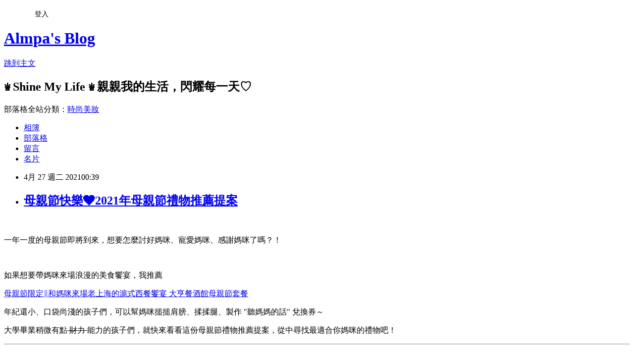

--- FILE ---
content_type: text/html; charset=utf-8
request_url: https://almpa0805.pixnet.net/blog/posts/47704449
body_size: 61252
content:
<!DOCTYPE html><html lang="zh-TW"><head><meta charSet="utf-8"/><meta name="viewport" content="width=device-width, initial-scale=1"/><link rel="stylesheet" href="https://static.1px.tw/blog-next/_next/static/chunks/b1e52b495cc0137c.css" data-precedence="next"/><link rel="stylesheet" href="/fix.css?v=202601182036" type="text/css" data-precedence="medium"/><link rel="stylesheet" href="https://s3.1px.tw/blog/theme/choc/iframe-popup.css?v=202601182036" type="text/css" data-precedence="medium"/><link rel="stylesheet" href="https://s3.1px.tw/blog/theme/choc/plugins.min.css?v=202601182036" type="text/css" data-precedence="medium"/><link rel="stylesheet" href="https://s3.1px.tw/blog/theme/choc/openid-comment.css?v=202601182036" type="text/css" data-precedence="medium"/><link rel="stylesheet" href="https://s3.1px.tw/blog/theme/choc/style.min.css?v=202601182036" type="text/css" data-precedence="medium"/><link rel="stylesheet" href="https://s3.1px.tw/blog/theme/choc/main.min.css?v=202601182036" type="text/css" data-precedence="medium"/><link rel="stylesheet" href="https://pimg.1px.tw/almpa0805/assets/almpa0805.css?v=202601182036" type="text/css" data-precedence="medium"/><link rel="stylesheet" href="https://s3.1px.tw/blog/theme/choc/author-info.css?v=202601182036" type="text/css" data-precedence="medium"/><link rel="stylesheet" href="https://s3.1px.tw/blog/theme/choc/idlePop.min.css?v=202601182036" type="text/css" data-precedence="medium"/><link rel="preload" as="script" fetchPriority="low" href="https://static.1px.tw/blog-next/_next/static/chunks/94688e2baa9fea03.js"/><script src="https://static.1px.tw/blog-next/_next/static/chunks/41eaa5427c45ebcc.js" async=""></script><script src="https://static.1px.tw/blog-next/_next/static/chunks/e2c6231760bc85bd.js" async=""></script><script src="https://static.1px.tw/blog-next/_next/static/chunks/94bde6376cf279be.js" async=""></script><script src="https://static.1px.tw/blog-next/_next/static/chunks/426b9d9d938a9eb4.js" async=""></script><script src="https://static.1px.tw/blog-next/_next/static/chunks/turbopack-5021d21b4b170dda.js" async=""></script><script src="https://static.1px.tw/blog-next/_next/static/chunks/ff1a16fafef87110.js" async=""></script><script src="https://static.1px.tw/blog-next/_next/static/chunks/e308b2b9ce476a3e.js" async=""></script><script src="https://static.1px.tw/blog-next/_next/static/chunks/2bf79572a40338b7.js" async=""></script><script src="https://static.1px.tw/blog-next/_next/static/chunks/d3c6eed28c1dd8e2.js" async=""></script><script src="https://static.1px.tw/blog-next/_next/static/chunks/d4d39cfc2a072218.js" async=""></script><script src="https://static.1px.tw/blog-next/_next/static/chunks/6a5d72c05b9cd4ba.js" async=""></script><script src="https://static.1px.tw/blog-next/_next/static/chunks/8af6103cf1375f47.js" async=""></script><script src="https://static.1px.tw/blog-next/_next/static/chunks/60d08651d643cedc.js" async=""></script><script src="https://static.1px.tw/blog-next/_next/static/chunks/0ae21416dac1fa83.js" async=""></script><script src="https://static.1px.tw/blog-next/_next/static/chunks/6d1100e43ad18157.js" async=""></script><script src="https://static.1px.tw/blog-next/_next/static/chunks/87eeaf7a3b9005e8.js" async=""></script><script src="https://static.1px.tw/blog-next/_next/static/chunks/ed01c75076819ebd.js" async=""></script><script src="https://static.1px.tw/blog-next/_next/static/chunks/a4df8fc19a9a82e6.js" async=""></script><link rel="preload" href="https://pagead2.googlesyndication.com/pagead/js/adsbygoogle.js?client=ca-pub-6852033895117005" as="script" crossorigin=""/><title>母親節快樂❤️2021年母親節禮物推薦提案</title><meta name="description" content=" 一年一度的母親節即將到來，想要怎麼討好媽咪、寵愛媽咪、感謝媽咪了嗎？！"/><meta name="author" content="Almpa&#x27;s Blog"/><meta name="google-adsense-platform-account" content="pub-2647689032095179"/><meta name="google-adsense-account" content="pub-6852033895117005"/><meta name="fb:app_id" content="101730233200171"/><link rel="canonical" href="https://almpa0805.pixnet.net/blog/posts/47704449"/><meta property="og:title" content="母親節快樂❤️2021年母親節禮物推薦提案"/><meta property="og:description" content=" 一年一度的母親節即將到來，想要怎麼討好媽咪、寵愛媽咪、感謝媽咪了嗎？！"/><meta property="og:url" content="https://almpa0805.pixnet.net/blog/posts/47704449"/><meta property="og:image" content="https://pimg.1px.tw/almpa0805/1619441089-1042329166-g.jpg"/><meta property="og:type" content="article"/><meta name="twitter:card" content="summary_large_image"/><meta name="twitter:title" content="母親節快樂❤️2021年母親節禮物推薦提案"/><meta name="twitter:description" content=" 一年一度的母親節即將到來，想要怎麼討好媽咪、寵愛媽咪、感謝媽咪了嗎？！"/><meta name="twitter:image" content="https://pimg.1px.tw/almpa0805/1619441089-1042329166-g.jpg"/><link rel="icon" href="/favicon.ico?favicon.a62c60e0.ico" sizes="32x32" type="image/x-icon"/><script src="https://static.1px.tw/blog-next/_next/static/chunks/a6dad97d9634a72d.js" noModule=""></script></head><body><!--$--><!--/$--><!--$?--><template id="B:0"></template><!--/$--><script>requestAnimationFrame(function(){$RT=performance.now()});</script><script src="https://static.1px.tw/blog-next/_next/static/chunks/94688e2baa9fea03.js" id="_R_" async=""></script><div hidden id="S:0"><script id="pixnet-vars">
        window.PIXNET = {
          post_id: "47704449",
          name: "almpa0805",
          user_id: 0,
          blog_id: "4413114",
          display_ads: true,
          ad_options: {"chictrip":false}
        };
      </script><script type="text/javascript" src="https://code.jquery.com/jquery-latest.min.js"></script><script id="json-ld-article-script" type="application/ld+json">{"@context":"https:\u002F\u002Fschema.org","@type":"BlogPosting","isAccessibleForFree":true,"mainEntityOfPage":{"@type":"WebPage","@id":"https:\u002F\u002Falmpa0805.pixnet.net\u002Fblog\u002Fposts\u002F47704449"},"headline":"母親節快樂❤️2021年母親節禮物推薦提案","description":"\u003Cimg alt=\"母親節禮物推薦\" src=\"https:\u002F\u002Fpic.pimg.tw\u002Falmpa0805\u002F1619441089-1042329166-g.jpg\" title=\"0.jpg\"\u003E\u003Cbr \u002F\u003E \u003Cbr\u003E一年一度的母親節即將到來，想要怎麼討好媽咪、寵愛媽咪、感謝媽咪了嗎？！","articleBody":"\u003Cp\u003E&nbsp;\u003C\u002Fp\u003E\n\n\u003Cp\u003E\u003Cspan style=\"font-size:16px\"\u003E\u003Cimg alt=\"母親節禮物推薦\" src=\"https:\u002F\u002Fpimg.1px.tw\u002Falmpa0805\u002F1619441089-1042329166-g.jpg\" title=\"0.jpg\"\u003E\u003C\u002Fspan\u003E\u003C\u002Fp\u003E\n\n\u003Cp\u003E\u003Cspan style=\"font-size:16px\"\u003E一年一度的母親節即將到來，想要怎麼討好媽咪、寵愛媽咪、感謝媽咪了嗎？！\u003Cimg alt=\"111.gif\" src=\"https:\u002F\u002Fpimg.1px.tw\u002Falmpa0805\u002F1388761858-3278354608.gif\" title=\"111.gif\"\u003E\u003C\u002Fspan\u003E\u003C\u002Fp\u003E\n\n\u003Cp\u003E&nbsp;\u003C\u002Fp\u003E\n\n\u003Cp\u003E\u003Cspan style=\"font-size:16px\"\u003E如果想要帶媽咪來場浪漫的美食饗宴，我推薦&nbsp;\u003Cimg alt=\"\" height=\"20\" src=\"\u002F\u002Fs.pixfs.net\u002Ff.pixnet.net\u002Fimages\u002Femotions\u002F054.gif\" title=\"\" width=\"20\"\u003E\u003C\u002Fspan\u003E\u003C\u002Fp\u003E\n\n\u003Cp\u003E\u003Cspan style=\"font-size:16px\"\u003E\u003Ca href=\"https:\u002F\u002Falmpa0805.pixnet.net\u002Fblog\u002Fpost\u002F47691633\" style=\"text-decoration: none; color: rgb(187, 0, 0); font-size: 15px; font-weight: bold;\" target=\"_blank\"\u003E母親節限定∥和媽咪來場老上海的滬式西餐饗宴 大亨餐酒館母親節套餐\u003C\u002Fa\u003E\u003C\u002Fspan\u003E\u003C\u002Fp\u003E\n\n\u003Cp\u003E\u003Cspan style=\"font-size:16px\"\u003E年紀還小、口袋尚淺的孩子們，可以幫媽咪搥搥肩膀、揉揉腿、製作 \u003Cspan style=\"color:#FF0000\"\u003E\"\u003C\u002Fspan\u003E聽媽媽的話\u003Cspan style=\"color:#FF0000\"\u003E\" \u003C\u002Fspan\u003E兌換券～\u003C\u002Fspan\u003E\u003C\u002Fp\u003E\n\n\u003Cp\u003E\u003Cspan style=\"font-size:16px\"\u003E大學畢業稍微有點\u003Cs\u003E\u003Cspan style=\"color:#FF0000\"\u003E 財力&nbsp;\u003C\u002Fspan\u003E\u003C\u002Fs\u003E能力的孩子們，就快來看看這份母親節禮物推薦提案，從中尋找最適合你媽咪的禮物吧！\u003C\u002Fspan\u003E\u003C\u002Fp\u003E\n\n\u003Chr\u003E\n\u003Cp\u003E&nbsp;\u003C\u002Fp\u003E\n\n\u003Cp\u003E\u003Cstrong\u003E\u003Cspan style=\"font-size:20px\"\u003E&nbsp;\u003Cspan style=\"background-color:#ffff99\"\u003E\u003Cimg alt=\"116.gif\" src=\"https:\u002F\u002Fpimg.1px.tw\u002Falmpa0805\u002F1388761858-2295094972.gif\" title=\"116.gif\"\u003E&nbsp;食尚媽咪&nbsp;\u003C\u002Fspan\u003E\u003C\u002Fspan\u003E\u003C\u002Fstrong\u003E\u003C\u002Fp\u003E\n\n\u003Cp\u003E\u003Cspan style=\"font-size:16px\"\u003E\u003Ca href=\"https:\u002F\u002Fabzcoupon.com\u002Ftrack\u002Fclicks\u002F6087\u002Fc627c2bf9e0227dffb8fec35dc2e9753743940cd74eaeee25826bf03670c58\" target=\"_blank\"\u003E\u003Cimg alt=\"透明烤箱\" src=\"https:\u002F\u002Fpimg.1px.tw\u002Falmpa0805\u002F1619441089-888894190-g.jpg\" title=\"1.jpg\"\u003E\u003C\u002Fa\u003E\u003C\u002Fspan\u003E\u003C\u002Fp\u003E\n\n\u003Cp\u003E\u003Cspan style=\"font-size:16px\"\u003E\u003Cu\u003E\u003Ca href=\"https:\u002F\u002Fabzcoupon.com\u002Ftrack\u002Fclicks\u002F6087\u002Fc627c2bf9e0227dffb8fec35dc2e9753743940cd74eaeee25826bf03670c58\" target=\"_blank\"\u003E\u003Cspan style=\"color:#0000FF\"\u003E\u003Cspan style=\"background-color:#ffff99\"\u003E透明烤箱 Reliable Oven\u003C\u002Fspan\u003E\u003C\u002Fspan\u003E\u003C\u002Fa\u003E\u003C\u002Fu\u003E&nbsp;&nbsp;\u003C\u002Fspan\u003E\u003C\u002Fp\u003E\n\n\u003Cp\u003E\u003Cspan style=\"font-size:16px\"\u003E母親節，蛋糕是基本的標準配備吧！\u003C\u002Fspan\u003E\u003C\u002Fp\u003E\n\n\u003Cp\u003E\u003Cspan style=\"font-size:16px\"\u003E入口即化的優格乳酪蛋糕搭配各種水果，香甜清爽無負擔！\u003C\u002Fspan\u003E\u003C\u002Fp\u003E\n\n\u003Cp\u003E\u003Cspan style=\"font-size:16px\"\u003E2021\u002F04\u002F30前預購即享88折！　\u003C\u002Fspan\u003E\u003C\u002Fp\u003E\n\n\u003Cp\u003E\u003Cspan style=\"font-size:16px\"\u003E\u003Cimg alt=\"\" height=\"20\" src=\"\u002F\u002Fs.pixfs.net\u002Ff.pixnet.net\u002Fimages\u002Femotions\u002F054.gif\" title=\"\" width=\"20\"\u003E&nbsp;\u003Cu\u003E\u003Ca href=\"https:\u002F\u002Ftinyurl.com\u002Fyelelxoe\" target=\"_blank\"\u003E\u003Cspan style=\"color:#0000FF\"\u003Ehttps:\u002F\u002Ftinyurl.com\u002Fyelelxoe\u003C\u002Fspan\u003E\u003C\u002Fa\u003E\u003C\u002Fu\u003E\u003C\u002Fspan\u003E\u003C\u002Fp\u003E\n\n\u003Cp\u003E\u003Cspan style=\"font-size:16px\"\u003E\u003Ca href=\"https:\u002F\u002Ftinyurl.com\u002Fyjoobmkk\" target=\"_blank\"\u003E\u003Cimg alt=\"原味千尋\" src=\"https:\u002F\u002Fpimg.1px.tw\u002Falmpa0805\u002F1619441089-3728117549-g.jpg\" title=\"2.jpg\"\u003E\u003C\u002Fa\u003E\u003C\u002Fspan\u003E\u003C\u002Fp\u003E\n\n\u003Cp\u003E\u003Cspan style=\"font-size:16px\"\u003E\u003Cu\u003E\u003Ca href=\"https:\u002F\u002Ftlcafftrax.com\u002Ftrack\u002Fclicks\u002F6217\u002Fc627c2bf9e0227dff98cec35dc2e9753743940cd74eaeee25826bf03650558?t=https%3A%2F%2Fwww.daintiest.net%2F\" target=\"_blank\"\u003E\u003Cspan style=\"color:#0000FF\"\u003E\u003Cspan style=\"background-color:#ffff99\"\u003E原味千尋 Daintiest\u003C\u002Fspan\u003E\u003C\u002Fspan\u003E\u003C\u002Fa\u003E\u003C\u002Fu\u003E&nbsp;　\u003C\u002Fspan\u003E\u003C\u002Fp\u003E\n\n\u003Cp\u003E\u003Cspan style=\"font-size:16px\"\u003E16公升的牛奶只做1公斤乳酪絲，16倍的堅持，只為一次的感動！\u003C\u002Fspan\u003E\u003C\u002Fp\u003E\n\n\u003Cp\u003E\u003Cspan style=\"font-size:16px\"\u003E以 \u003Cspan style=\"color:#FF0000\"\u003E\"\u003C\u002Fspan\u003E乳酪絲\u003Cspan style=\"color:#FF0000\"\u003E\"\u003C\u002Fspan\u003E 紅遍大街小巷的 原味千尋 Daintiest 不只乳酪絲好吃，果乾、肉乾、海味零嘴也都很棒棒！\u003C\u002Fspan\u003E\u003C\u002Fp\u003E\n\n\u003Cp\u003E\u003Cspan style=\"font-size:16px\"\u003E想要一次全部都擁有？！　買禮盒就對了！\u003C\u002Fspan\u003E\u003C\u002Fp\u003E\n\n\u003Cp\u003E\u003Cspan style=\"font-size:16px\"\u003E\u003Cimg alt=\"\" height=\"20\" src=\"\u002F\u002Fs.pixfs.net\u002Ff.pixnet.net\u002Fimages\u002Femotions\u002F054.gif\" title=\"\" width=\"20\"\u003E&nbsp;\u003Cu\u003E\u003Ca href=\"https:\u002F\u002Ftinyurl.com\u002Fyj6o5vf8\" target=\"_blank\"\u003E\u003Cspan style=\"color:#0000FF\"\u003Ehttps:\u002F\u002Ftinyurl.com\u002Fyj6o5vf8\u003C\u002Fspan\u003E\u003C\u002Fa\u003E\u003C\u002Fu\u003E\u003C\u002Fspan\u003E\u003C\u002Fp\u003E\n\n\u003Cp\u003E\u003Cspan style=\"font-size:16px\"\u003E\u003Cspan style=\"color:#FF0000\"\u003E*\u003C\u002Fspan\u003E 用 \u003Ca href=\"https:\u002F\u002Fapp.shopback.com\u002FUrOoZ5URLfb\" target=\"_blank\"\u003E\u003Cspan style=\"color:#FF0000\"\u003E\u003Cu\u003EShopBack\u003C\u002Fu\u003E\u003C\u002Fspan\u003E\u003C\u002Fa\u003E 購買還有 \u003Cspan style=\"color:#FF0000\"\u003E6%現金回饋\u003C\u002Fspan\u003E 喔！\u003Cimg alt=\"99.gif\" src=\"https:\u002F\u002Fpimg.1px.tw\u002Falmpa0805\u002F1388761855-4290100825.gif\" title=\"99.gif\"\u003E\u003C\u002Fspan\u003E\u003C\u002Fp\u003E\n\n\u003Cp\u003E\u003Cspan style=\"font-size:16px\"\u003E\u003Ca href=\"https:\u002F\u002Ftwcouponcenter.com\u002Ftrack\u002Fclicks\u002F6090\u002Fc627c2bf9e0227dffb82ec35dc2e9753743940cd74eaeee25826bf03670d5f\" target=\"_blank\"\u003E\u003Cimg alt=\"戀鳳爪\" src=\"https:\u002F\u002Fpimg.1px.tw\u002Falmpa0805\u002F1619441089-3483918271-g.jpg\" title=\"3.jpg\"\u003E\u003C\u002Fa\u003E\u003C\u002Fspan\u003E\u003C\u002Fp\u003E\n\n\u003Cp\u003E\u003Cspan style=\"font-size:16px\"\u003E\u003Ca href=\"https:\u002F\u002Ftwcouponcenter.com\u002Ftrack\u002Fclicks\u002F6090\u002Fc627c2bf9e0227dffb82ec35dc2e9753743940cd74eaeee25826bf03670d5f\" target=\"_blank\"\u003E\u003Cspan style=\"color:#0000FF\"\u003E\u003Cu\u003E\u003Cspan style=\"background-color:#ffff99\"\u003E戀鳳爪\u003C\u002Fspan\u003E\u003C\u002Fu\u003E\u003C\u002Fspan\u003E\u003C\u002Fa\u003E\u003C\u002Fspan\u003E\u003C\u002Fp\u003E\n\n\u003Cp\u003E\u003Cspan style=\"font-size:16px\"\u003E不要說我媽愛鳳爪，我也愛鳳爪呀！！\u003C\u002Fspan\u003E\u003C\u002Fp\u003E\n\n\u003Cp\u003E\u003Cspan style=\"font-size:16px\"\u003E週末來點小酒陪媽咪聊天談談心，沒有一點滷味下酒菜怎麼行？！\u003C\u002Fspan\u003E\u003C\u002Fp\u003E\n\n\u003Cp\u003E\u003Cspan style=\"font-size:16px\"\u003E今晚想要來點 無骨鳳爪、煙燻豆干、煙燻豬耳絲、煙燻粉肝、煙燻鴨舌還式煙燻鴨翅呢？！\u003C\u002Fspan\u003E\u003C\u002Fp\u003E\n\n\u003Cp\u003E\u003Cspan style=\"font-size:16px\"\u003E冰箱常備，媽媽們的深夜放鬆時段就靠它！\u003C\u002Fspan\u003E\u003C\u002Fp\u003E\n\n\u003Cp\u003E\u003Cspan style=\"font-size:16px\"\u003E\u003Cimg alt=\"\" height=\"20\" src=\"\u002F\u002Fs.pixfs.net\u002Ff.pixnet.net\u002Fimages\u002Femotions\u002F054.gif\" title=\"\" width=\"20\"\u003E&nbsp;\u003Cu\u003E\u003Ca href=\"https:\u002F\u002Ftinyurl.com\u002Fye389vgr\" target=\"_blank\"\u003E\u003Cspan style=\"color:#0000FF\"\u003Ehttps:\u002F\u002Ftinyurl.com\u002Fye389vgr\u003C\u002Fspan\u003E\u003C\u002Fa\u003E\u003C\u002Fu\u003E\u003C\u002Fspan\u003E\u003C\u002Fp\u003E\n\n\u003Cp\u003E\u003Cspan style=\"font-size:16px\"\u003E\u003Ca href=\"https:\u002F\u002Ftwshop4coupon.com\u002Ftrack\u002Fclicks\u002F6172\u002Fc627c2bf9e0227dff98dec35dc2e9753743940cd74eaeee25826bf0366035d\" target=\"_blank\"\u003E\u003Cimg alt=\"CANDY POPPY 菓糖爆米花\" src=\"https:\u002F\u002Fpimg.1px.tw\u002Falmpa0805\u002F1619441089-3636339642-g.jpg\" title=\"4.jpg\"\u003E\u003C\u002Fa\u003E\u003C\u002Fspan\u003E\u003C\u002Fp\u003E\n\n\u003Cp\u003E\u003Cspan style=\"font-size:16px\"\u003E\u003Cspan style=\"color:#0000FF\"\u003E\u003Cu\u003E\u003Cspan style=\"background-color:#ffff99\"\u003ECANDY POPPY 菓糖爆米花\u003C\u002Fspan\u003E\u003C\u002Fu\u003E\u003C\u002Fspan\u003E\u003C\u002Fspan\u003E\u003C\u002Fp\u003E\n\n\u003Cp\u003E\u003Cspan style=\"font-size:16px\"\u003E渾圓飽滿的球型玉米粒加上獨家菓糖爆米花技術，讓每一顆爆米花都均勻包覆、濃郁酥脆！\u003C\u002Fspan\u003E\u003C\u002Fp\u003E\n\n\u003Cp\u003E\u003Cspan style=\"font-size:16px\"\u003E口味超多，吃不膩！\u003C\u002Fspan\u003E\u003C\u002Fp\u003E\n\n\u003Cp\u003E\u003Cspan style=\"font-size:16px\"\u003E母親節也有推出優惠活動喔！！\u003C\u002Fspan\u003E\u003C\u002Fp\u003E\n\n\u003Cp\u003E\u003Cspan style=\"font-size:16px\"\u003E\u003Cimg alt=\"\" height=\"20\" src=\"\u002F\u002Fs.pixfs.net\u002Ff.pixnet.net\u002Fimages\u002Femotions\u002F054.gif\" title=\"\" width=\"20\"\u003E&nbsp;\u003Cu\u003E\u003Ca href=\"https:\u002F\u002Ftinyurl.com\u002Fyhmh57nh\" target=\"_blank\"\u003E\u003Cspan style=\"color:#0000FF\"\u003Ehttps:\u002F\u002Ftinyurl.com\u002Fyhmh57nh\u003C\u002Fspan\u003E\u003C\u002Fa\u003E\u003C\u002Fu\u003E\u003C\u002Fspan\u003E\u003C\u002Fp\u003E\n\n\u003Cp\u003E\u003Cspan style=\"font-size:16px\"\u003E\u003Ca href=\"https:\u002F\u002Ftwshop4coupon.com\u002Ftrack\u002Fclicks\u002F6190\u002Fc627c2bf9e0227dff98bec35dc2e9753743940cd74eaeee25826bf03660d5f\" target=\"_blank\"\u003E\u003Cimg alt=\"OKLAO 歐客佬精品咖啡\" src=\"https:\u002F\u002Fpimg.1px.tw\u002Falmpa0805\u002F1619441089-3325063893-g.jpg\" title=\"5.jpg\"\u003E\u003C\u002Fa\u003E\u003C\u002Fspan\u003E\u003C\u002Fp\u003E\n\n\u003Cp\u003E\u003Cspan style=\"font-size:16px\"\u003E\u003Ca href=\"https:\u002F\u002Ftwshop4coupon.com\u002Ftrack\u002Fclicks\u002F6190\u002Fc627c2bf9e0227dff98bec35dc2e9753743940cd74eaeee25826bf03660d5f\" target=\"_blank\"\u003E\u003Cspan style=\"color:#0000FF\"\u003E\u003Cspan style=\"background-color:#ffff99\"\u003EOKLAO 歐客佬精品咖啡\u003C\u002Fspan\u003E\u003C\u002Fspan\u003E\u003C\u002Fa\u003E\u003C\u002Fspan\u003E\u003C\u002Fp\u003E\n\n\u003Cp\u003E\u003Cspan style=\"font-size:16px\"\u003E愛喝咖啡的媽咪們一定都知道擁有世界各國精品咖啡資源的 \u003Cu\u003E\u003Ca href=\"https:\u002F\u002Ftinyurl.com\u002Fygwvfjrw\" target=\"_blank\"\u003E\u003Cspan style=\"color:#0000FF\"\u003E歐客佬精品咖啡\u003C\u002Fspan\u003E\u003C\u002Fa\u003E\u003C\u002Fu\u003E ！\u003C\u002Fspan\u003E\u003C\u002Fp\u003E\n\n\u003Cp\u003E\u003Cspan style=\"font-size:16px\"\u003E你絕對可以在這裡找到你媽咪最喜歡的烘焙程度與口感、酸度！\u003C\u002Fspan\u003E\u003C\u002Fp\u003E\n\n\u003Cp\u003E\u003Cspan style=\"font-size:16px\"\u003E除了各國精品咖啡豆、各國精品掛耳、冷萃專用浸泡式咖啡包，現在還推出 \u003Cspan style=\"color:#FF0000\"\u003E\"\u003C\u002Fspan\u003E母親節禮盒\u003Cspan style=\"color:#FF0000\"\u003E\"\u003C\u002Fspan\u003E ！\u003C\u002Fspan\u003E\u003C\u002Fp\u003E\n\n\u003Cp\u003E\u003Cspan style=\"font-size:16px\"\u003E\u003Cimg alt=\"\" height=\"20\" src=\"\u002F\u002Fs.pixfs.net\u002Ff.pixnet.net\u002Fimages\u002Femotions\u002F054.gif\" title=\"\" width=\"20\"\u003E&nbsp;\u003Cu\u003E\u003Ca href=\"https:\u002F\u002Ftinyurl.com\u002Fygwvfjrw\" target=\"_blank\"\u003E\u003Cspan style=\"color:#0000FF\"\u003Ehttps:\u002F\u002Ftinyurl.com\u002Fygwvfjrw\u003C\u002Fspan\u003E\u003C\u002Fa\u003E\u003C\u002Fu\u003E\u003C\u002Fspan\u003E\u003C\u002Fp\u003E\n\n\u003Cp\u003E\u003Cspan style=\"font-size:16px\"\u003E\u003Cspan style=\"color:#FF0000\"\u003E*\u003C\u002Fspan\u003E 用 \u003Ca href=\"https:\u002F\u002Fapp.shopback.com\u002FUrOoZ5URLfb\" target=\"_blank\"\u003E\u003Cspan style=\"color:#FF0000\"\u003E\u003Cu\u003EShopBack\u003C\u002Fu\u003E\u003C\u002Fspan\u003E\u003C\u002Fa\u003E 購買還有 \u003Cspan style=\"color:#FF0000\"\u003E5%現金回饋\u003C\u002Fspan\u003E 喔！\u003Cimg alt=\"99.gif\" src=\"https:\u002F\u002Fpimg.1px.tw\u002Falmpa0805\u002F1388761855-4290100825.gif\" title=\"99.gif\"\u003E\u003C\u002Fspan\u003E\u003C\u002Fp\u003E\n\n\u003Cp\u003E\u003Cspan style=\"font-size:16px\"\u003E\u003Ca href=\"https:\u002F\u002Ftwcouponcenter.com\u002Ftrack\u002Fclicks\u002F5488\u002Fc627c2bf9e0227dffb8eec35dc2e9753743940cd74eaeee25826bf00630c57\" target=\"_blank\"\u003E\u003Cimg alt=\"EZTABLE 簡單桌\" src=\"https:\u002F\u002Fpimg.1px.tw\u002Falmpa0805\u002F1619441090-3054745658-g.jpg\" title=\"6.jpg\"\u003E\u003C\u002Fa\u003E\u003C\u002Fspan\u003E\u003C\u002Fp\u003E\n\n\u003Cp\u003E\u003Cspan style=\"font-size:16px\"\u003E\u003Ca href=\"https:\u002F\u002Ftwcouponcenter.com\u002Ftrack\u002Fclicks\u002F5488\u002Fc627c2bf9e0227dffb8eec35dc2e9753743940cd74eaeee25826bf00630c57\" target=\"_blank\"\u003E\u003Cspan style=\"color:#0000FF\"\u003E\u003Cu\u003E\u003Cspan style=\"background-color:#ffff99\"\u003EEZTABLE 簡單桌\u003C\u002Fspan\u003E\u003C\u002Fu\u003E\u003C\u002Fspan\u003E\u003C\u002Fa\u003E\u003C\u002Fspan\u003E\u003C\u002Fp\u003E\n\n\u003Cp\u003E\u003Cspan style=\"font-size:16px\"\u003E每次聚餐、訂餐廳，我一定會先上 \u003Cu\u003E\u003Ca href=\"https:\u002F\u002Ftwcouponcenter.com\u002Ftrack\u002Fclicks\u002F5488\u002Fc627c2bf9e0227dffb8eec35dc2e9753743940cd74eaeee25826bf00630c57\" target=\"_blank\"\u003E\u003Cspan style=\"color:#0000FF\"\u003EEZTABLE 簡單桌\u003C\u002Fspan\u003E\u003C\u002Fa\u003E\u003C\u002Fu\u003E 看看有沒有什麼精選推薦或優惠！\u003C\u002Fspan\u003E\u003C\u002Fp\u003E\n\n\u003Cp\u003E\u003Cspan style=\"font-size:16px\"\u003E萬國美食節開跑，優惠最低33折！\u003C\u002Fspan\u003E\u003C\u002Fp\u003E\n\n\u003Cp\u003E\u003Cspan style=\"font-size:16px\"\u003E讓你偽出國、真享受！\u003C\u002Fspan\u003E\u003C\u002Fp\u003E\n\n\u003Cp\u003E\u003Cspan style=\"font-size:16px\"\u003E想帶媽咪吃好料，先從媽咪喜歡的菜式料理下手！\u003C\u002Fspan\u003E\u003C\u002Fp\u003E\n\n\u003Cp\u003E\u003Cspan style=\"font-size:16px\"\u003E喜歡火鍋、燒肉、牛排、中式料理還是異國美食？這裡通通有！！\u003C\u002Fspan\u003E\u003C\u002Fp\u003E\n\n\u003Cp\u003E\u003Cspan style=\"font-size:16px\"\u003E\u003Cimg alt=\"\" height=\"20\" src=\"\u002F\u002Fs.pixfs.net\u002Ff.pixnet.net\u002Fimages\u002Femotions\u002F054.gif\" title=\"\" width=\"20\"\u003E&nbsp;\u003Cu\u003E\u003Ca href=\"https:\u002F\u002Ftinyurl.com\u002Fyhcsujp9\" target=\"_blank\"\u003E\u003Cspan style=\"color:#0000FF\"\u003Ehttps:\u002F\u002Ftinyurl.com\u002Fyhcsujp9\u003C\u002Fspan\u003E\u003C\u002Fa\u003E\u003C\u002Fu\u003E\u003C\u002Fspan\u003E\u003C\u002Fp\u003E\n\n\u003Cp\u003E\u003Cspan style=\"font-size:16px\"\u003E\u003Cspan style=\"color:#FF0000\"\u003E*\u003C\u002Fspan\u003E 用 \u003Ca href=\"https:\u002F\u002Fapp.shopback.com\u002FUrOoZ5URLfb\" target=\"_blank\"\u003E\u003Cspan style=\"color:#FF0000\"\u003E\u003Cu\u003EShopBack\u003C\u002Fu\u003E\u003C\u002Fspan\u003E\u003C\u002Fa\u003E 購買還有 \u003Cspan style=\"color:#FF0000\"\u003E2%現金回饋\u003C\u002Fspan\u003E 喔！\u003Cimg alt=\"99.gif\" src=\"https:\u002F\u002Fpimg.1px.tw\u002Falmpa0805\u002F1388761855-4290100825.gif\" title=\"99.gif\"\u003E\u003C\u002Fspan\u003E\u003C\u002Fp\u003E\n\n\u003Chr\u003E\n\u003Cp\u003E&nbsp;\u003C\u002Fp\u003E\n\n\u003Cp\u003E\u003Cstrong\u003E\u003Cspan style=\"font-size:20px\"\u003E\u003Cspan style=\"background-color:#ffff99\"\u003E&nbsp;\u003Cimg alt=\"116.gif\" src=\"https:\u002F\u002Fpimg.1px.tw\u002Falmpa0805\u002F1388761858-2295094972.gif\" title=\"116.gif\"\u003E&nbsp;童顏媽咪&nbsp;\u003C\u002Fspan\u003E\u003C\u002Fspan\u003E\u003C\u002Fstrong\u003E\u003C\u002Fp\u003E\n\n\u003Cp\u003E\u003Cspan style=\"font-size:16px\"\u003E\u003Ca href=\"https:\u002F\u002Fabzcoupon.com\u002Ftrack\u002Fclicks\u002F6084\u002Fc627c2bf9f0320d7fe8bec35dc2e9753743940cd74eaeee25826bf03670c5b\" target=\"_blank\"\u003E\u003Cimg alt=\"MATHILDA\" src=\"https:\u002F\u002Fpimg.1px.tw\u002Falmpa0805\u002F1619441090-1211141009-g.jpg\" title=\"7.jpg\"\u003E\u003C\u002Fa\u003E\u003C\u002Fspan\u003E\u003C\u002Fp\u003E\n\n\u003Cp\u003E\u003Cspan style=\"font-size:16px\"\u003E\u003Ca href=\"https:\u002F\u002Fabzcoupon.com\u002Ftrack\u002Fclicks\u002F6084\u002Fc627c2bf9f0320d7fe8bec35dc2e9753743940cd74eaeee25826bf03670c5b\" target=\"_blank\"\u003E\u003Cu\u003E\u003Cspan style=\"color:#0000FF\"\u003E\u003Cspan style=\"background-color:#ffff99\"\u003EMATHILDA\u003C\u002Fspan\u003E\u003C\u002Fspan\u003E\u003C\u002Fu\u003E\u003C\u002Fa\u003E\u003C\u002Fspan\u003E\u003C\u002Fp\u003E\n\n\u003Cp\u003E\u003Cspan style=\"font-size:16px\"\u003E台灣設計、研發、生產，致力給肌膚最單純、真實、健康、平衡的成分，它就是&nbsp;\u003Ca href=\"https:\u002F\u002Fabzcoupon.com\u002Ftrack\u002Fclicks\u002F6084\u002Fc627c2bf9f0320d7fe8bec35dc2e9753743940cd74eaeee25826bf03670c5b\" target=\"_blank\"\u003E\u003Cu\u003E\u003Cspan style=\"color:#0000FF\"\u003EMATHILDA\u003C\u002Fspan\u003E\u003C\u002Fu\u003E\u003C\u002Fa\u003E 。\u003C\u002Fspan\u003E\u003C\u002Fp\u003E\n\n\u003Cp\u003E\u003Cspan style=\"font-size:16px\"\u003E這樣簡單純粹的保養就像媽媽對我們的愛一樣質樸卻閃耀～\u003C\u002Fspan\u003E\u003C\u002Fp\u003E\n\n\u003Cp\u003E\u003Cspan style=\"font-size:16px\"\u003E\u003Cimg alt=\"\" height=\"20\" src=\"\u002F\u002Fs.pixfs.net\u002Ff.pixnet.net\u002Fimages\u002Femotions\u002F054.gif\" title=\"\" width=\"20\"\u003E&nbsp;\u003Cu\u003E\u003Ca href=\"https:\u002F\u002Ftinyurl.com\u002Fyen34qpd\" target=\"_blank\"\u003E\u003Cspan style=\"color:#0000FF\"\u003Ehttps:\u002F\u002Ftinyurl.com\u002Fyen34qpd\u003C\u002Fspan\u003E\u003C\u002Fa\u003E\u003C\u002Fu\u003E\u003C\u002Fspan\u003E\u003C\u002Fp\u003E\n\n\u003Cp\u003E\u003Cspan style=\"font-size:16px\"\u003E\u003Ca href=\"https:\u002F\u002Faffclkr.online\u002Ftrack\u002Fclicks\u002F6163\u002Fc627c2bf9e0227dff98fec35dc2e9753743940cd74eaeee25826bf0366025c\" target=\"_blank\"\u003E\u003Cimg alt=\"Sognando 珠肌\" src=\"https:\u002F\u002Fpimg.1px.tw\u002Falmpa0805\u002F1619441090-2798105844-g.jpg\" title=\"8.jpg\"\u003E\u003C\u002Fa\u003E\u003C\u002Fspan\u003E\u003C\u002Fp\u003E\n\n\u003Cp\u003E\u003Cspan style=\"font-size:16px\"\u003E\u003Cu\u003E\u003Ca href=\"https:\u002F\u002Faffclkr.online\u002Ftrack\u002Fclicks\u002F6163\u002Fc627c2bf9e0227dff98fec35dc2e9753743940cd74eaeee25826bf0366025c\" target=\"_blank\"\u003E\u003Cspan style=\"color:#0000FF\"\u003E\u003Cspan style=\"background-color:#ffff99\"\u003ESognando 珠肌\u003C\u002Fspan\u003E\u003C\u002Fspan\u003E\u003C\u002Fa\u003E\u003C\u002Fu\u003E\u003C\u002Fspan\u003E\u003C\u002Fp\u003E\n\n\u003Cp\u003E\u003Cspan style=\"font-size:16px\"\u003E挾著日本超高人氣來台的&nbsp;\u003Cu\u003E\u003Ca href=\"https:\u002F\u002Faffclkr.online\u002Ftrack\u002Fclicks\u002F6163\u002Fc627c2bf9e0227dff98fec35dc2e9753743940cd74eaeee25826bf0366025c\" target=\"_blank\"\u003E\u003Cspan style=\"color:#0000FF\"\u003ESognando 珠肌\u003C\u002Fspan\u003E\u003C\u002Fa\u003E\u003C\u002Fu\u003E&nbsp;是在日本當地非常受歡迎的全效凝霜！\u003C\u002Fspan\u003E\u003C\u002Fp\u003E\n\n\u003Cp\u003E\u003Cspan style=\"font-size:16px\"\u003E一瓶抵多瓶的全效保養，適合媽咪也適合正要邁向初老的懶女孩們～！\u003C\u002Fspan\u003E\u003C\u002Fp\u003E\n\n\u003Cp\u003E\u003Cspan style=\"font-size:16px\"\u003E\u003Cimg alt=\"\" height=\"20\" src=\"\u002F\u002Fs.pixfs.net\u002Ff.pixnet.net\u002Fimages\u002Femotions\u002F054.gif\" title=\"\" width=\"20\"\u003E&nbsp;\u003Cu\u003E\u003Ca href=\"https:\u002F\u002Ftinyurl.com\u002Fygtwmmc7\" target=\"_blank\"\u003E\u003Cspan style=\"color:#0000FF\"\u003Ehttps:\u002F\u002Ftinyurl.com\u002Fygtwmmc7\u003C\u002Fspan\u003E\u003C\u002Fa\u003E\u003C\u002Fu\u003E\u003C\u002Fspan\u003E\u003C\u002Fp\u003E\n\n\u003Cp\u003E\u003Cspan style=\"font-size:16px\"\u003E\u003Ca href=\"https:\u002F\u002Faffclkr.online\u002Ftrack\u002Fclicks\u002F5958\u002Fc627c2bf9f0029d8fe8bec35dc2e9753743940cd74eaeee25826bf006e0157\" target=\"_blank\"\u003E\u003Cimg alt=\"義美生醫\" src=\"https:\u002F\u002Fpimg.1px.tw\u002Falmpa0805\u002F1619441090-2316828362-g.jpg\" title=\"9.jpg\"\u003E\u003C\u002Fa\u003E\u003C\u002Fspan\u003E\u003C\u002Fp\u003E\n\n\u003Cp\u003E\u003Cspan style=\"font-size:16px\"\u003E\u003Ca href=\"https:\u002F\u002Faffclkr.online\u002Ftrack\u002Fclicks\u002F5958\u002Fc627c2bf9f0029d8fe8bec35dc2e9753743940cd74eaeee25826bf006e0157\" target=\"_blank\"\u003E\u003Cspan style=\"color:#0000FF\"\u003E\u003Cu\u003E\u003Cspan style=\"background-color:#ffff99\"\u003E義美生醫\u003C\u002Fspan\u003E\u003C\u002Fu\u003E\u003C\u002Fspan\u003E\u003C\u002Fa\u003E\u003C\u002Fspan\u003E\u003C\u002Fp\u003E\n\n\u003Cp\u003E\u003Cspan style=\"font-size:16px\"\u003E食醫同源，顧健康、補不足～\u003C\u002Fspan\u003E\u003C\u002Fp\u003E\n\n\u003Cp\u003E\u003Cspan style=\"font-size:16px\"\u003E提供健康安心的保健食品，寵愛媽媽好、疼惜自己也很好！\u003C\u002Fspan\u003E\u003C\u002Fp\u003E\n\n\u003Cp\u003E\u003Cspan style=\"font-size:16px\"\u003E母親節禮合單件8折、2件以上85折！\u003C\u002Fspan\u003E\u003C\u002Fp\u003E\n\n\u003Cp\u003E\u003Cspan style=\"font-size:16px\"\u003E\u003Cimg alt=\"\" height=\"20\" src=\"\u002F\u002Fs.pixfs.net\u002Ff.pixnet.net\u002Fimages\u002Femotions\u002F054.gif\" title=\"\" width=\"20\"\u003E&nbsp;\u003Cu\u003E\u003Ca href=\"https:\u002F\u002Ftinyurl.com\u002Fygappoqe\" target=\"_blank\"\u003E\u003Cspan style=\"color:#0000FF\"\u003Ehttps:\u002F\u002Ftinyurl.com\u002Fygappoqe\u003C\u002Fspan\u003E\u003C\u002Fa\u003E\u003C\u002Fu\u003E\u003C\u002Fspan\u003E\u003C\u002Fp\u003E\n\n\u003Cp\u003E\u003Cspan style=\"font-size:16px\"\u003E\u003Cspan style=\"color:#FF0000\"\u003E*\u003C\u002Fspan\u003E 用 \u003Ca href=\"https:\u002F\u002Fapp.shopback.com\u002FUrOoZ5URLfb\" target=\"_blank\"\u003E\u003Cspan style=\"color:#FF0000\"\u003E\u003Cu\u003EShopBack\u003C\u002Fu\u003E\u003C\u002Fspan\u003E\u003C\u002Fa\u003E 購買還有 \u003Cspan style=\"color:#FF0000\"\u003E6%現金回饋\u003C\u002Fspan\u003E 喔！\u003Cimg alt=\"99.gif\" src=\"https:\u002F\u002Fpimg.1px.tw\u002Falmpa0805\u002F1388761855-4290100825.gif\" title=\"99.gif\"\u003E\u003C\u002Fspan\u003E\u003C\u002Fp\u003E\n\n\u003Chr\u003E\n\u003Cp\u003E&nbsp;\u003C\u002Fp\u003E\n\n\u003Cp\u003E\u003Cstrong\u003E\u003Cspan style=\"font-size:20px\"\u003E\u003Cspan style=\"background-color:#ffff99\"\u003E&nbsp;\u003Cimg alt=\"116.gif\" src=\"https:\u002F\u002Fpimg.1px.tw\u002Falmpa0805\u002F1388761858-2295094972.gif\" title=\"116.gif\"\u003E&nbsp;時尚媽咪&nbsp;\u003C\u002Fspan\u003E\u003C\u002Fspan\u003E\u003C\u002Fstrong\u003E\u003C\u002Fp\u003E\n\n\u003Cp\u003E\u003Cspan style=\"font-size:16px\"\u003E\u003Ca href=\"https:\u002F\u002Fvbtrax.com\u002Ftrack\u002Fclicks\u002F6156\u002Fc627c2bf9e0227dff888ec35dc2e9753743940cd74eaeee25826bf03660159\" target=\"_blank\"\u003E\u003Cimg alt=\"魔法 e 裳\" src=\"https:\u002F\u002Fpimg.1px.tw\u002Falmpa0805\u002F1619441090-2934255857-g.jpg\" title=\"10.jpg\"\u003E\u003C\u002Fa\u003E\u003C\u002Fspan\u003E\u003C\u002Fp\u003E\n\n\u003Cp\u003E\u003Cspan style=\"font-size:16px\"\u003E\u003Ca href=\"https:\u002F\u002Fvbtrax.com\u002Ftrack\u002Fclicks\u002F6156\u002Fc627c2bf9e0227dff888ec35dc2e9753743940cd74eaeee25826bf03660159\" target=\"_blank\"\u003E\u003Cu\u003E\u003Cspan style=\"color:#0000FF\"\u003E\u003Cspan style=\"background-color:#ffff99\"\u003E魔法 e 裳\u003C\u002Fspan\u003E\u003C\u002Fspan\u003E\u003C\u002Fu\u003E\u003C\u002Fa\u003E\u003C\u002Fspan\u003E\u003C\u002Fp\u003E\n\n\u003Cp\u003E\u003Cspan style=\"font-size:16px\"\u003E我認識的第一家台灣無鋼圈內衣就是&nbsp;\u003Ca href=\"https:\u002F\u002Fvbtrax.com\u002Ftrack\u002Fclicks\u002F6156\u002Fc627c2bf9e0227dff888ec35dc2e9753743940cd74eaeee25826bf03660159\" target=\"_blank\"\u003E\u003Cu\u003E\u003Cspan style=\"color:#0000FF\"\u003E魔法 e 裳\u003C\u002Fspan\u003E\u003C\u002Fu\u003E\u003C\u002Fa\u003E&nbsp;！\u003C\u002Fspan\u003E\u003C\u002Fp\u003E\n\n\u003Cp\u003E\u003Cspan style=\"font-size:16px\"\u003E材質柔軟舒適，居家外穿都輕盈無負擔！\u003C\u002Fspan\u003E\u003C\u002Fp\u003E\n\n\u003Cp\u003E\u003Cspan style=\"font-size:16px\"\u003E即日起~2021\u002F05\u002F09 0元免運！\u003C\u002Fspan\u003E\u003C\u002Fp\u003E\n\n\u003Cp\u003E\u003Cspan style=\"font-size:16px\"\u003E\u003Cimg alt=\"\" height=\"20\" src=\"\u002F\u002Fs.pixfs.net\u002Ff.pixnet.net\u002Fimages\u002Femotions\u002F054.gif\" title=\"\" width=\"20\"\u003E&nbsp;\u003Cu\u003E\u003Ca href=\"https:\u002F\u002Ftinyurl.com\u002Fyg8zfare\" target=\"_blank\"\u003E\u003Cspan style=\"color:#0000FF\"\u003Ehttps:\u002F\u002Ftinyurl.com\u002Fyg8zfare\u003C\u002Fspan\u003E\u003C\u002Fa\u003E\u003C\u002Fu\u003E\u003C\u002Fspan\u003E\u003C\u002Fp\u003E\n\n\u003Cp\u003E\u003Cspan style=\"font-size:16px\"\u003E\u003Ca href=\"https:\u002F\u002Fafftck.com\u002Ftrack\u002Fclicks\u002F5982\u002Fc627c2bf9f0022d6fa8fec35dc2e9753743940cd74eaeee25826bf006e0c5d\" target=\"_blank\"\u003E\u003Cimg alt=\"Chantelle 仙黛爾\" src=\"https:\u002F\u002Fpimg.1px.tw\u002Falmpa0805\u002F1619441091-4134908874-g.jpg\" title=\"11.jpg\"\u003E\u003C\u002Fa\u003E\u003C\u002Fspan\u003E\u003C\u002Fp\u003E\n\n\u003Cp\u003E\u003Cspan style=\"font-size:16px\"\u003E\u003Ca href=\"https:\u002F\u002Fafftck.com\u002Ftrack\u002Fclicks\u002F5982\u002Fc627c2bf9f0022d6fa8fec35dc2e9753743940cd74eaeee25826bf006e0c5d\" target=\"_blank\"\u003E\u003Cu\u003E\u003Cspan style=\"color:#0000FF\"\u003E\u003Cspan style=\"background-color:#ffff99\"\u003EChantelle 仙黛爾\u003C\u002Fspan\u003E\u003C\u002Fspan\u003E\u003C\u002Fu\u003E\u003C\u002Fa\u003E\u003C\u002Fspan\u003E\u003C\u002Fp\u003E\n\n\u003Cp\u003E\u003Cspan style=\"font-size:16px\"\u003E1876年從緊身胸衣及束褲起家，曾經將女人囚禁在束縛牢籠中的 Chantelle ，\u003C\u002Fspan\u003E\u003C\u002Fp\u003E\n\n\u003Cp\u003E\u003Cspan style=\"font-size:16px\"\u003E如今憑藉著一萬五千條紗線，再一次讓女人的身體甘心被蕾絲的美麗傳說所俘虜。\u003C\u002Fspan\u003E\u003C\u002Fp\u003E\n\n\u003Cp\u003E\u003Cspan style=\"font-size:16px\"\u003E承襲法國女人的生活美學，強調對生活的自主、對自由的依賴，濃縮百年來最精華的時刻，凝結為瞬間。\u003C\u002Fspan\u003E\u003C\u002Fp\u003E\n\n\u003Cp\u003E\u003Cspan style=\"font-size:16px\"\u003E\u003Ca href=\"https:\u002F\u002Fafftck.com\u002Ftrack\u002Fclicks\u002F5982\u002Fc627c2bf9f0022d6fa8fec35dc2e9753743940cd74eaeee25826bf006e0c5d\" target=\"_blank\"\u003E\u003Cspan style=\"color:#0000FF\"\u003E\u003Cu\u003EChantelle\u003C\u002Fu\u003E\u003C\u002Fspan\u003E\u003C\u002Fa\u003E 以百年傳承的工藝，不將就的堅持，兼具時尚與舒適的設計，致力打造符合當代女性日常需求的內著。\u003C\u002Fspan\u003E\u003C\u002Fp\u003E\n\n\u003Cp\u003E\u003Cspan style=\"font-size:16px\"\u003E以高品質內衣及精緻美感，傳遞 Chantelle 的浪漫綺想，\u003C\u002Fspan\u003E\u003C\u002Fp\u003E\n\n\u003Cp\u003E\u003Cspan style=\"font-size:16px\"\u003E讓內衣不再只是隱身外衣下的布料，而是定義生活質感的穿衣美學。\u003C\u002Fspan\u003E\u003C\u002Fp\u003E\n\n\u003Cp\u003E\u003Cspan style=\"font-size:16px\"\u003E母親節特別推出禮物劵，現領現折！\u003C\u002Fspan\u003E\u003C\u002Fp\u003E\n\n\u003Cp\u003E\u003Cspan style=\"font-size:16px\"\u003E\u003Cimg alt=\"\" height=\"20\" src=\"\u002F\u002Fs.pixfs.net\u002Ff.pixnet.net\u002Fimages\u002Femotions\u002F054.gif\" title=\"\" width=\"20\"\u003E&nbsp;\u003Cu\u003E\u003Ca href=\"https:\u002F\u002Ftinyurl.com\u002Fyzy3jzzv\" target=\"_blank\"\u003E\u003Cspan style=\"color:#0000FF\"\u003Ehttps:\u002F\u002Ftinyurl.com\u002Fyzy3jzzv\u003C\u002Fspan\u003E\u003C\u002Fa\u003E\u003C\u002Fu\u003E\u003C\u002Fspan\u003E\u003C\u002Fp\u003E\n\n\u003Cp\u003E\u003Cspan style=\"font-size:16px\"\u003E\u003Cspan style=\"color:#FF0000\"\u003E*\u003C\u002Fspan\u003E 用 \u003Ca href=\"https:\u002F\u002Fapp.shopback.com\u002FUrOoZ5URLfb\" target=\"_blank\"\u003E\u003Cspan style=\"color:#FF0000\"\u003E\u003Cu\u003EShopBack\u003C\u002Fu\u003E\u003C\u002Fspan\u003E\u003C\u002Fa\u003E 購買還有 \u003Cspan style=\"color:#FF0000\"\u003E3.5%現金回饋\u003C\u002Fspan\u003E 喔！\u003Cimg alt=\"99.gif\" src=\"https:\u002F\u002Fpimg.1px.tw\u002Falmpa0805\u002F1388761855-4290100825.gif\" title=\"99.gif\"\u003E\u003C\u002Fspan\u003E\u003C\u002Fp\u003E\n\n\u003Cp\u003E\u003Cspan style=\"font-size:16px\"\u003E\u003Ca href=\"https:\u002F\u002Faffclkr.com\u002Ftrack\u002Fclicks\u002F5983\u002Fc627c2bf9f0024dbfa8cec35dc2e9753743940cd74eaeee25826bf006e0c5c\" target=\"_blank\"\u003E\u003Cimg alt=\"Passionata 貝莎娜塔\" src=\"https:\u002F\u002Fpimg.1px.tw\u002Falmpa0805\u002F1619441091-1897037234-g.jpg\" title=\"12.jpg\"\u003E\u003C\u002Fa\u003E\u003C\u002Fspan\u003E\u003C\u002Fp\u003E\n\n\u003Cp\u003E\u003Cspan style=\"font-size:16px\"\u003E\u003Ca href=\"https:\u002F\u002Faffclkr.com\u002Ftrack\u002Fclicks\u002F5983\u002Fc627c2bf9f0024dbfa8cec35dc2e9753743940cd74eaeee25826bf006e0c5c\" target=\"_blank\"\u003E\u003Cu\u003E\u003Cspan style=\"color:#0000FF\"\u003E\u003Cspan style=\"background-color:#ffff99\"\u003EPassionata 貝莎娜塔\u003C\u002Fspan\u003E\u003C\u002Fspan\u003E\u003C\u002Fu\u003E\u003C\u002Fa\u003E\u003C\u002Fspan\u003E\u003C\u002Fp\u003E\n\n\u003Cp\u003E\u003Cspan style=\"font-size:16px\"\u003E創立於1988年，是法國百年經典女性內衣品牌 Chantelle 集團旗下的品牌之一。\u003C\u002Fspan\u003E\u003C\u002Fp\u003E\n\n\u003Cp\u003E\u003Cspan style=\"font-size:16px\"\u003E以 Passion (熱情) 命名靈感來源的 Passionata，強調 In &amp;Out 的時尚風格，帶給全球女性熱情、迷人的法式性感魅力！\u003C\u002Fspan\u003E\u003C\u002Fp\u003E\n\n\u003Cp\u003E\u003Cspan style=\"font-size:16px\"\u003E充滿法式態度的年輕設計強調內衣穿搭的多變性，結合舒適與時尚，\u003C\u002Fspan\u003E\u003C\u002Fp\u003E\n\n\u003Cp\u003E\u003Cspan style=\"font-size:16px\"\u003E以經典蕾絲結合俏皮多彩印花，將異國風情融入女性每日內著中，呈現女人自然俏皮卻不失優雅的絕美態度。\u003C\u002Fspan\u003E\u003C\u002Fp\u003E\n\n\u003Cp\u003E\u003Cspan style=\"font-size:16px\"\u003E\u003Cimg alt=\"\" height=\"20\" src=\"\u002F\u002Fs.pixfs.net\u002Ff.pixnet.net\u002Fimages\u002Femotions\u002F054.gif\" title=\"\" width=\"20\"\u003E&nbsp;\u003Cu\u003E\u003Ca href=\"https:\u002F\u002Ftinyurl.com\u002Fyeqfl2n7\" target=\"_blank\"\u003E\u003Cspan style=\"color:#0000FF\"\u003Ehttps:\u002F\u002Ftinyurl.com\u002Fyeqfl2n7\u003C\u002Fspan\u003E\u003C\u002Fa\u003E\u003C\u002Fu\u003E\u003C\u002Fspan\u003E\u003C\u002Fp\u003E\n\n\u003Cp\u003E\u003Cspan style=\"font-size:16px\"\u003E\u003Cspan style=\"color:#FF0000\"\u003E*\u003C\u002Fspan\u003E 用 \u003Ca href=\"https:\u002F\u002Fapp.shopback.com\u002FUrOoZ5URLfb\" target=\"_blank\"\u003E\u003Cspan style=\"color:#FF0000\"\u003E\u003Cu\u003EShopBack\u003C\u002Fu\u003E\u003C\u002Fspan\u003E\u003C\u002Fa\u003E 購買還有 \u003Cspan style=\"color:#FF0000\"\u003E3.5%現金回饋\u003C\u002Fspan\u003E 喔！\u003Cimg alt=\"99.gif\" src=\"https:\u002F\u002Fpimg.1px.tw\u002Falmpa0805\u002F1388761855-4290100825.gif\" title=\"99.gif\"\u003E\u003C\u002Fspan\u003E\u003C\u002Fp\u003E\n\n\u003Cp\u003E\u003Cspan style=\"font-size:16px\"\u003E\u003Ca href=\"https:\u002F\u002Fvbtrax.com\u002Ftrack\u002Fclicks\u002F6069\u002Fc627c2bf9e0227dffb8bec35dc2e9753743940cd74eaeee25826bf03670256\" target=\"_blank\"\u003E\u003Cimg alt=\"Wstyle\" src=\"https:\u002F\u002Fpimg.1px.tw\u002Falmpa0805\u002F1619441091-2426819759-g.jpg\" title=\"13.jpg\"\u003E\u003C\u002Fa\u003E\u003C\u002Fspan\u003E\u003C\u002Fp\u003E\n\n\u003Cp\u003E\u003Cspan style=\"font-size:16px\"\u003E\u003Ca href=\"https:\u002F\u002Fvbtrax.com\u002Ftrack\u002Fclicks\u002F6069\u002Fc627c2bf9e0227dffb8bec35dc2e9753743940cd74eaeee25826bf03670256\" target=\"_blank\"\u003E\u003Cu\u003E\u003Cspan style=\"color:#0000FF\"\u003E\u003Cspan style=\"background-color:#ffff99\"\u003EWstyle\u003C\u002Fspan\u003E\u003C\u002Fspan\u003E\u003C\u002Fu\u003E\u003C\u002Fa\u003E\u003C\u002Fspan\u003E\u003C\u002Fp\u003E\n\n\u003Cp\u003E\u003Cspan style=\"font-size:16px\"\u003E尖叫聲！！！\u003C\u002Fspan\u003E\u003Cimg alt=\"111.gif\" src=\"https:\u002F\u002Fpimg.1px.tw\u002Falmpa0805\u002F1388761858-3278354608.gif\" title=\"111.gif\"\u003E\u003C\u002Fp\u003E\n\n\u003Cp\u003E\u003Cspan style=\"font-size:16px\"\u003E&nbsp;葳老闆 在說，妳有沒有在聽呀？！\u003C\u002Fspan\u003E\u003C\u002Fp\u003E\n\n\u003Cp\u003E\u003Cspan style=\"font-size:16px\"\u003E擁有自信女性的生活態度、韓國首爾同步流行快時尚，收到包裹就像拆禮物般的驚喜感受！\u003C\u002Fspan\u003E\u003C\u002Fp\u003E\n\n\u003Cp\u003E\u003Cspan style=\"font-size:16px\"\u003E只給妳最適合自己的選擇，堅持每個細節與美感氛圍，展現從裡到外的自信魅力，穿出獨有的優雅從容Style！\u003C\u002Fspan\u003E\u003C\u002Fp\u003E\n\n\u003Cp\u003E\u003Cspan style=\"font-size:16px\"\u003E從 服裝、飾品、鞋包到香氛、保養、生活選物 ，都是自信、品味與優雅～！\u003C\u002Fspan\u003E\u003C\u002Fp\u003E\n\n\u003Cp\u003E\u003Cspan style=\"font-size:16px\"\u003E\u003Cimg alt=\"\" height=\"20\" src=\"\u002F\u002Fs.pixfs.net\u002Ff.pixnet.net\u002Fimages\u002Femotions\u002F054.gif\" title=\"\" width=\"20\"\u003E&nbsp;\u003Cu\u003E\u003Ca href=\"https:\u002F\u002Ftinyurl.com\u002Fyzm4bg23\" target=\"_blank\"\u003E\u003Cspan style=\"color:#0000FF\"\u003Ehttps:\u002F\u002Ftinyurl.com\u002Fyzm4bg23\u003C\u002Fspan\u003E\u003C\u002Fa\u003E\u003C\u002Fu\u003E\u003C\u002Fspan\u003E\u003C\u002Fp\u003E\n\n\u003Cp\u003E\u003Cspan style=\"font-size:16px\"\u003E\u003Cspan style=\"color:#FF0000\"\u003E*\u003C\u002Fspan\u003E 用 \u003Ca href=\"https:\u002F\u002Fapp.shopback.com\u002FUrOoZ5URLfb\" target=\"_blank\"\u003E\u003Cspan style=\"color:#FF0000\"\u003E\u003Cu\u003EShopBack\u003C\u002Fu\u003E\u003C\u002Fspan\u003E\u003C\u002Fa\u003E 購買還有 \u003Cspan style=\"color:#FF0000\"\u003E3.5%現金回饋\u003C\u002Fspan\u003E 喔！\u003Cimg alt=\"99.gif\" src=\"https:\u002F\u002Fpimg.1px.tw\u002Falmpa0805\u002F1388761855-4290100825.gif\" title=\"99.gif\"\u003E\u003C\u002Fspan\u003E\u003C\u002Fp\u003E\n\n\u003Cp\u003E\u003Cspan style=\"font-size:16px\"\u003E\u003Ca href=\"https:\u002F\u002Ftwshop4coupon.com\u002Ftrack\u002Fclicks\u002F5427\u002Fc627c2bf9f0023dbfc8fec35dc2e9753743940cd74eaeee25826bf00630658\" target=\"_blank\"\u003E\u003Cimg alt=\"ROYAL ELASTICS\" src=\"https:\u002F\u002Fpimg.1px.tw\u002Falmpa0805\u002F1619441091-1452884256-g.jpg\" title=\"14.jpg\"\u003E\u003C\u002Fa\u003E\u003C\u002Fspan\u003E\u003C\u002Fp\u003E\n\n\u003Cp\u003E\u003Cspan style=\"font-size:16px\"\u003E\u003Ca href=\"https:\u002F\u002Ftwshop4coupon.com\u002Ftrack\u002Fclicks\u002F5427\u002Fc627c2bf9f0023dbfc8fec35dc2e9753743940cd74eaeee25826bf00630658\" target=\"_blank\"\u003E\u003Cspan style=\"color:#0000FF\"\u003E\u003Cu\u003E\u003Cspan style=\"background-color:#ffff99\"\u003EROYAL ELASTICS\u003C\u002Fspan\u003E\u003C\u002Fu\u003E\u003C\u002Fspan\u003E\u003C\u002Fa\u003E\u003C\u002Fspan\u003E\u003C\u002Fp\u003E\n\n\u003Cp\u003E\u003Cspan style=\"font-size:16px\"\u003E來自澳洲的 ROYAL ELASTICS 首創無鞋帶及多樣的彈性系統，\u003C\u002Fspan\u003E\u003C\u002Fp\u003E\n\n\u003Cp\u003E\u003Cspan style=\"font-size:16px\"\u003E加上易穿易脫、多樣化的鞋面設計受到許多熱愛街頭文化、具備流行高敏感度的年輕人的喜愛。\u003C\u002Fspan\u003E\u003C\u002Fp\u003E\n\n\u003Cp\u003E\u003Cspan style=\"font-size:16px\"\u003E在母親節期間也推出新品9折、全館滿 NT$3800 再折 NT$380 的優惠！\u003C\u002Fspan\u003E\u003C\u002Fp\u003E\n\n\u003Cp\u003E\u003Cspan style=\"font-size:16px\"\u003E還不趁現在給自己跟媽咪挑一雙最潮的親子鞋！\u003Cimg alt=\"2.gif\" src=\"https:\u002F\u002Fpimg.1px.tw\u002Falmpa0805\u002F1388761838-1181819426.gif\" title=\"2.gif\"\u003E\u003C\u002Fspan\u003E\u003C\u002Fp\u003E\n\n\u003Cp\u003E\u003Cspan style=\"font-size:16px\"\u003E\u003Cimg alt=\"\" height=\"20\" src=\"\u002F\u002Fs.pixfs.net\u002Ff.pixnet.net\u002Fimages\u002Femotions\u002F054.gif\" title=\"\" width=\"20\"\u003E&nbsp;\u003Cu\u003E\u003Ca href=\"https:\u002F\u002Ftinyurl.com\u002Fyguaxprw\" target=\"_blank\"\u003E\u003Cspan style=\"color:#0000FF\"\u003Ehttps:\u002F\u002Ftinyurl.com\u002Fyguaxprw\u003C\u002Fspan\u003E\u003C\u002Fa\u003E\u003C\u002Fu\u003E\u003C\u002Fspan\u003E\u003C\u002Fp\u003E\n\n\u003Chr\u003E\n\u003Cp\u003E&nbsp;\u003C\u002Fp\u003E\n\n\u003Cp\u003E\u003Cstrong\u003E\u003Cspan style=\"font-size:20px\"\u003E\u003Cspan style=\"background-color:#ffff99\"\u003E&nbsp;\u003Cimg alt=\"116.gif\" src=\"https:\u002F\u002Fpimg.1px.tw\u002Falmpa0805\u002F1388761858-2295094972.gif\" title=\"116.gif\"\u003E&nbsp;樂活媽咪&nbsp;\u003C\u002Fspan\u003E\u003C\u002Fspan\u003E\u003C\u002Fstrong\u003E\u003C\u002Fp\u003E\n\n\u003Cp\u003E\u003Cspan style=\"font-size:16px\"\u003E\u003Ca href=\"https:\u002F\u002Faffsrc.com\u002Ftrack\u002Fclicks\u002F6016\u002Fc627c2bf9f0121d7ff8bec35dc2e9753743940cd74eaeee25826bf03670559\" target=\"_blank\"\u003E\u003Cimg alt=\"伊德生活 idée Living\" src=\"https:\u002F\u002Fpimg.1px.tw\u002Falmpa0805\u002F1619441092-2729043217-g.jpg\" title=\"15.jpg\"\u003E\u003C\u002Fa\u003E\u003C\u002Fspan\u003E\u003C\u002Fp\u003E\n\n\u003Cp\u003E\u003Cspan style=\"font-size:16px\"\u003E\u003Ca href=\"https:\u002F\u002Faffsrc.com\u002Ftrack\u002Fclicks\u002F6016\u002Fc627c2bf9f0121d7ff8bec35dc2e9753743940cd74eaeee25826bf03670559\" target=\"_blank\"\u003E\u003Cspan style=\"color:#0000FF\"\u003E\u003Cu\u003E\u003Cspan style=\"background-color:#ffff99\"\u003E伊德生活 idée Living\u003C\u002Fspan\u003E\u003C\u002Fu\u003E\u003C\u002Fspan\u003E\u003C\u002Fa\u003E\u003C\u002Fspan\u003E\u003C\u002Fp\u003E\n\n\u003Cp\u003E\u003Cspan style=\"font-size:16px\"\u003E過完母親節，很快就要端午節了！吃過粽子之後，就要準備換季了！\u003C\u002Fspan\u003E\u003C\u002Fp\u003E\n\n\u003Cp\u003E\u003Cspan style=\"font-size:16px\"\u003E為家裡添購更換 天絲床包被套、涼被、毛巾、枕頭、保潔墊 也是為媽媽省一份心力！\u003C\u002Fspan\u003E\u003C\u002Fp\u003E\n\n\u003Cp\u003E\u003Cspan style=\"font-size:16px\"\u003E重點是：花色你選絕對不踩雷！\u003C\u002Fspan\u003E\u003Cimg alt=\"8.gif\" src=\"https:\u002F\u002Fpimg.1px.tw\u002Falmpa0805\u002F1388761839-2045229350.gif\" title=\"8.gif\"\u003E\u003C\u002Fp\u003E\n\n\u003Cp\u003E\u003Cspan style=\"font-size:16px\"\u003E母親節特賣的價格真的很漂亮，不買可惜呀！！\u003C\u002Fspan\u003E\u003C\u002Fp\u003E\n\n\u003Cp\u003E\u003Cspan style=\"font-size:16px\"\u003E\u003Cimg alt=\"\" height=\"20\" src=\"\u002F\u002Fs.pixfs.net\u002Ff.pixnet.net\u002Fimages\u002Femotions\u002F054.gif\" title=\"\" width=\"20\"\u003E&nbsp;\u003Cu\u003E\u003Ca href=\"https:\u002F\u002Ftinyurl.com\u002Fyfpbtrr6\" target=\"_blank\"\u003E\u003Cspan style=\"color:#0000FF\"\u003Ehttps:\u002F\u002Ftinyurl.com\u002Fyfpbtrr6\u003C\u002Fspan\u003E\u003C\u002Fa\u003E\u003C\u002Fu\u003E\u003C\u002Fspan\u003E\u003C\u002Fp\u003E\n\n\u003Cp\u003E\u003Cspan style=\"font-size:16px\"\u003E\u003Ca href=\"https:\u002F\u002Faffsrc.com\u002Ftrack\u002Fclicks\u002F6085\u002Fc627c2bf9e0227dffb8dec35dc2e9753743940cd74eaeee25826bf03670c5a\" target=\"_blank\"\u003E\u003Cimg alt=\"生活倉庫 Life WareHouse\" src=\"https:\u002F\u002Fpimg.1px.tw\u002Falmpa0805\u002F1619441455-3241602687-g.jpg\" title=\"16.jpg\"\u003E\u003C\u002Fa\u003E\u003C\u002Fspan\u003E\u003C\u002Fp\u003E\n\n\u003Cp\u003E\u003Cspan style=\"font-size:16px\"\u003E\u003Ca href=\"https:\u002F\u002Faffsrc.com\u002Ftrack\u002Fclicks\u002F6085\u002Fc627c2bf9e0227dffb8dec35dc2e9753743940cd74eaeee25826bf03670c5a\" target=\"_blank\"\u003E\u003Cspan style=\"color:#0000FF\"\u003E\u003Cu\u003E\u003Cspan style=\"background-color:#ffff99\"\u003E生活倉庫 Life WareHouse\u003C\u002Fspan\u003E\u003C\u002Fu\u003E\u003C\u002Fspan\u003E\u003C\u002Fa\u003E\u003C\u002Fspan\u003E\u003C\u002Fp\u003E\n\n\u003Cp\u003E\u003Cspan style=\"font-size:16px\"\u003E小從收納、佈置，大到寢具選擇、家具擺設，各種甜美的生活課題，都有生活倉庫為你營造屬於自己的溫度。\u003C\u002Fspan\u003E\u003C\u002Fp\u003E\n\n\u003Cp\u003E\u003Cspan style=\"font-size:16px\"\u003E在這裡挑禮物，很容易也很逗趣；\u003C\u002Fspan\u003E\u003C\u002Fp\u003E\n\n\u003Cp\u003E\u003Cspan style=\"font-size:16px\"\u003E各種風格、主題、特別企劃都能幫你更快找到喜歡的禮物，一不小心就為自己多買了幾份！\u003C\u002Fspan\u003E\u003C\u002Fp\u003E\n\n\u003Cp\u003E\u003Cspan style=\"font-size:16px\"\u003E給媽媽挑一個可以捶打揉捏出氣、還擁有七彩燈光的音響，是不是療癒又舒壓？！\u003C\u002Fspan\u003E\u003C\u002Fp\u003E\n\n\u003Cp\u003E\u003Cspan style=\"font-size:16px\"\u003E真的該給自己也買一個呀！！\u003Cimg alt=\"118.jpg\" src=\"https:\u002F\u002Fpimg.1px.tw\u002Falmpa0805\u002F1388761859-536803325.jpg\" title=\"118.jpg\"\u003E\u003C\u002Fspan\u003E\u003C\u002Fp\u003E\n\n\u003Cp\u003E\u003Cspan style=\"font-size:16px\"\u003E\u003Cimg alt=\"\" height=\"20\" src=\"\u002F\u002Fs.pixfs.net\u002Ff.pixnet.net\u002Fimages\u002Femotions\u002F054.gif\" title=\"\" width=\"20\"\u003E&nbsp;\u003Cu\u003E\u003Ca href=\"https:\u002F\u002Ftinyurl.com\u002Fyzqwwzom\" target=\"_blank\"\u003E\u003Cspan style=\"color:#0000FF\"\u003Ehttps:\u002F\u002Ftinyurl.com\u002Fyzqwwzom\u003C\u002Fspan\u003E\u003C\u002Fa\u003E\u003C\u002Fu\u003E\u003C\u002Fspan\u003E\u003C\u002Fp\u003E\n\n\u003Cp\u003E\u003Cspan style=\"font-size:16px\"\u003E\u003Cspan style=\"color:#FF0000\"\u003E*\u003C\u002Fspan\u003E 用 \u003Ca href=\"https:\u002F\u002Fapp.shopback.com\u002FUrOoZ5URLfb\" target=\"_blank\"\u003E\u003Cspan style=\"color:#FF0000\"\u003E\u003Cu\u003EShopBack\u003C\u002Fu\u003E\u003C\u002Fspan\u003E\u003C\u002Fa\u003E 購買還有 \u003Cspan style=\"color:#FF0000\"\u003E2.5%現金回饋\u003C\u002Fspan\u003E 喔！\u003Cimg alt=\"99.gif\" src=\"https:\u002F\u002Fpimg.1px.tw\u002Falmpa0805\u002F1388761855-4290100825.gif\" title=\"99.gif\"\u003E\u003C\u002Fspan\u003E\u003C\u002Fp\u003E\n\n\u003Cp\u003E\u003Cspan style=\"font-size:16px\"\u003E\u003Ca href=\"https:\u002F\u002Fafftck.com\u002Ftrack\u002Fclicks\u002F6083\u002Fc627c2bf9f0320d6f88cec35dc2e9753743940cd74eaeee25826bf03670c5c\" target=\"_blank\"\u003E\u003Cimg alt=\"GPLUS\" src=\"https:\u002F\u002Fpimg.1px.tw\u002Falmpa0805\u002F1619441092-750340605-g.jpg\" title=\"17.jpg\"\u003E\u003C\u002Fa\u003E\u003C\u002Fspan\u003E\u003C\u002Fp\u003E\n\n\u003Cp\u003E\u003Cspan style=\"font-size:16px\"\u003E\u003Ca href=\"https:\u002F\u002Fafftck.com\u002Ftrack\u002Fclicks\u002F6083\u002Fc627c2bf9f0320d6f88cec35dc2e9753743940cd74eaeee25826bf03670c5c\" target=\"_blank\"\u003E\u003Cspan style=\"color:#0000FF\"\u003E\u003Cu\u003E\u003Cspan style=\"background-color:#ffff99\"\u003EGPLUS\u003C\u002Fspan\u003E\u003C\u002Fu\u003E\u003C\u002Fspan\u003E\u003C\u002Fa\u003E\u003C\u002Fspan\u003E\u003C\u002Fp\u003E\n\n\u003Cp\u003E\u003Cspan style=\"font-size:16px\"\u003E以生活家電為主的 GPLUS 擁有各種顏值與性能兼具的優質家電，\u003C\u002Fspan\u003E\u003C\u002Fp\u003E\n\n\u003Cp\u003E\u003Cspan style=\"font-size:16px\"\u003E送媽咪一台無線吸塵器、空氣清淨機還是除濕機、氣炸鍋？\u003C\u002Fspan\u003E\u003C\u002Fp\u003E\n\n\u003Cp\u003E\u003Cspan style=\"font-size:16px\"\u003E媽咪一定超感動！！\u003Cimg alt=\"5.gif\" src=\"https:\u002F\u002Fpimg.1px.tw\u002Falmpa0805\u002F1388761839-2414692562.gif\" title=\"5.gif\"\u003E\u003C\u002Fspan\u003E\u003C\u002Fp\u003E\n\n\u003Cp\u003E\u003Cspan style=\"font-size:16px\"\u003E\u003Cimg alt=\"\" height=\"20\" src=\"\u002F\u002Fs.pixfs.net\u002Ff.pixnet.net\u002Fimages\u002Femotions\u002F054.gif\" title=\"\" width=\"20\"\u003E&nbsp;\u003Cu\u003E\u003Ca href=\"https:\u002F\u002Ftinyurl.com\u002Fyejk3ped\" target=\"_blank\"\u003E\u003Cspan style=\"color:#0000FF\"\u003Ehttps:\u002F\u002Ftinyurl.com\u002Fyejk3ped\u003C\u002Fspan\u003E\u003C\u002Fa\u003E\u003C\u002Fu\u003E\u003C\u002Fspan\u003E\u003C\u002Fp\u003E\n\n\u003Cp\u003E\u003Cspan style=\"font-size:16px\"\u003E\u003Ca href=\"https:\u002F\u002Ftwshop4coupon.com\u002Ftrack\u002Fclicks\u002F6168\u002Fc627c2bf9e0227dff88bec35dc2e9753743940cd74eaeee25826bf03660257\" target=\"_blank\"\u003E\u003Cimg alt=\"Pick Up 鮮拾\" src=\"https:\u002F\u002Fpimg.1px.tw\u002Falmpa0805\u002F1619441092-2000509878-g.jpg\" title=\"18.jpg\"\u003E\u003C\u002Fa\u003E\u003C\u002Fspan\u003E\u003C\u002Fp\u003E\n\n\u003Cp\u003E\u003Cspan style=\"font-size:16px\"\u003E\u003Ca href=\"https:\u002F\u002Ftwshop4coupon.com\u002Ftrack\u002Fclicks\u002F6168\u002Fc627c2bf9e0227dff88bec35dc2e9753743940cd74eaeee25826bf03660257\" target=\"_blank\"\u003E\u003Cu\u003E\u003Cspan style=\"color:#0000FF\"\u003E\u003Cspan style=\"background-color:#ffff99\"\u003EPick Up 鮮拾\u003C\u002Fspan\u003E\u003C\u002Fspan\u003E\u003C\u002Fu\u003E\u003C\u002Fa\u003E\u003C\u002Fspan\u003E\u003C\u002Fp\u003E\n\n\u003Cp\u003E\u003Cspan style=\"font-size:16px\"\u003E屬於統一集團旗下的 \u003Ca href=\"https:\u002F\u002Ftwshop4coupon.com\u002Ftrack\u002Fclicks\u002F6168\u002Fc627c2bf9e0227dff88bec35dc2e9753743940cd74eaeee25826bf03660257\" target=\"_blank\"\u003E\u003Cspan style=\"color:#0000FF\"\u003E\u003Cu\u003EPick Up 鮮拾\u003C\u002Fu\u003E\u003C\u002Fspan\u003E\u003C\u002Fa\u003E 致力打造出一站購足新鮮食材的安心購物平台，\u003C\u002Fspan\u003E\u003C\u002Fp\u003E\n\n\u003Cp\u003E\u003Cspan style=\"font-size:16px\"\u003E多樣商品附有食品安全認證，目標成為世界新鮮海產第一站！\u003C\u002Fspan\u003E\u003C\u002Fp\u003E\n\n\u003Cp\u003E\u003Cspan style=\"font-size:16px\"\u003E除了提供四季新鮮漁貨，更有生鮮肉品、即時料理、生活家電等商品！\u003C\u002Fspan\u003E\u003C\u002Fp\u003E\n\n\u003Cp\u003E\u003Cspan style=\"font-size:16px\"\u003E母親節美食甜點5折起！！\u003C\u002Fspan\u003E\u003C\u002Fp\u003E\n\n\u003Cp\u003E\u003Cspan style=\"font-size:16px\"\u003E一定要好好逛逛呀！！\u003C\u002Fspan\u003E\u003C\u002Fp\u003E\n\n\u003Cp\u003E\u003Cspan style=\"font-size:16px\"\u003E\u003Cimg alt=\"\" height=\"20\" src=\"\u002F\u002Fs.pixfs.net\u002Ff.pixnet.net\u002Fimages\u002Femotions\u002F054.gif\" title=\"\" width=\"20\"\u003E&nbsp;\u003Cu\u003E\u003Ca href=\"https:\u002F\u002Ftinyurl.com\u002Fyjmfxn2r\" target=\"_blank\"\u003E\u003Cspan style=\"color:#0000FF\"\u003Ehttps:\u002F\u002Ftinyurl.com\u002Fyjmfxn2r\u003C\u002Fspan\u003E\u003C\u002Fa\u003E\u003C\u002Fu\u003E\u003C\u002Fspan\u003E\u003C\u002Fp\u003E\n\n\u003Cp\u003E\u003Cspan style=\"font-size:16px\"\u003E\u003Cspan style=\"color:#FF0000\"\u003E*\u003C\u002Fspan\u003E 用 \u003Ca href=\"https:\u002F\u002Fapp.shopback.com\u002FUrOoZ5URLfb\" target=\"_blank\"\u003E\u003Cspan style=\"color:#FF0000\"\u003E\u003Cu\u003EShopBack\u003C\u002Fu\u003E\u003C\u002Fspan\u003E\u003C\u002Fa\u003E 購買還有 \u003Cspan style=\"color:#FF0000\"\u003E5%現金回饋\u003C\u002Fspan\u003E 喔！\u003Cimg alt=\"99.gif\" src=\"https:\u002F\u002Fpimg.1px.tw\u002Falmpa0805\u002F1388761855-4290100825.gif\" title=\"99.gif\"\u003E\u003C\u002Fspan\u003E\u003C\u002Fp\u003E\n\n\u003Cp\u003E\u003Cspan style=\"font-size:16px\"\u003E\u003Ca href=\"https:\u002F\u002Fabzcoupon.com\u002Ftrack\u002Fclicks\u002F5981\u002Fc627c2bf9c0825dbf98bec35dc2e9753743940cd74eaeee25826bf006e0c5e\" target=\"_blank\"\u003E\u003Cimg alt=\"藏野匠\" src=\"https:\u002F\u002Fpimg.1px.tw\u002Falmpa0805\u002F1619441092-2377751465-g.jpg\" title=\"19.jpg\"\u003E\u003C\u002Fa\u003E\u003C\u002Fspan\u003E\u003C\u002Fp\u003E\n\n\u003Cp\u003E\u003Cspan style=\"font-size:16px\"\u003E\u003Ca href=\"https:\u002F\u002Fabzcoupon.com\u002Ftrack\u002Fclicks\u002F5981\u002Fc627c2bf9c0825dbf98bec35dc2e9753743940cd74eaeee25826bf006e0c5e\" target=\"_blank\"\u003E\u003Cspan style=\"color:#0000FF\"\u003E\u003Cu\u003E\u003Cspan style=\"background-color:#ffff99\"\u003E藏野匠\u003C\u002Fspan\u003E\u003C\u002Fu\u003E\u003C\u002Fspan\u003E\u003C\u002Fa\u003E\u003C\u002Fspan\u003E\u003C\u002Fp\u003E\n\n\u003Cp\u003E\u003Cspan style=\"font-size:16px\"\u003E以代工出口高品質日本鍋具起家的 \u003Ca href=\"https:\u002F\u002Fabzcoupon.com\u002Ftrack\u002Fclicks\u002F5981\u002Fc627c2bf9c0825dbf98bec35dc2e9753743940cd74eaeee25826bf006e0c5e\" target=\"_blank\"\u003E\u003Cspan style=\"color:#0000FF\"\u003E\u003Cu\u003E藏野匠\u003C\u002Fu\u003E\u003C\u002Fspan\u003E\u003C\u002Fa\u003E 持續秉持職人精神，打造最好的商品！\u003C\u002Fspan\u003E\u003C\u002Fp\u003E\n\n\u003Cp\u003E\u003Cspan style=\"font-size:16px\"\u003E歡慶母親節 鍋具單件9折、任2件8折，還有好禮三重送！\u003C\u002Fspan\u003E\u003C\u002Fp\u003E\n\n\u003Cp\u003E\u003Cspan style=\"font-size:16px\"\u003E\u003Cimg alt=\"\" height=\"20\" src=\"\u002F\u002Fs.pixfs.net\u002Ff.pixnet.net\u002Fimages\u002Femotions\u002F054.gif\" title=\"\" width=\"20\"\u003E&nbsp;\u003Ca href=\"https:\u002F\u002Ftinyurl.com\u002Fygserbyb\" target=\"_blank\"\u003E\u003Cspan style=\"color:#0000FF\"\u003E\u003Cu\u003Ehttps:\u002F\u002Ftinyurl.com\u002Fygserbyb\u003C\u002Fu\u003E\u003C\u002Fspan\u003E\u003C\u002Fa\u003E\u003C\u002Fspan\u003E\u003C\u002Fp\u003E\n\n\u003Cp\u003E\u003Cspan style=\"font-size:16px\"\u003E\u003Ca href=\"https:\u002F\u002Faffclkr.com\u002Ftrack\u002Fclicks\u002F6054\u002Fc627c2bf9e0227dffb8aec35dc2e9753743940cd74eaeee25826bf0367015b\" target=\"_blank\"\u003E\u003Cimg alt=\"bibian 比比昂\" src=\"https:\u002F\u002Fpimg.1px.tw\u002Falmpa0805\u002F1619441093-3454759817-g.jpg\" title=\"20.jpg\"\u003E\u003C\u002Fa\u003E\u003C\u002Fspan\u003E\u003C\u002Fp\u003E\n\n\u003Cp\u003E\u003Cspan style=\"font-size:16px\"\u003E\u003Ca href=\"https:\u002F\u002Faffclkr.com\u002Ftrack\u002Fclicks\u002F6054\u002Fc627c2bf9e0227dffb8aec35dc2e9753743940cd74eaeee25826bf0367015b\" target=\"_blank\"\u003E\u003Cspan style=\"color:#0000FF\"\u003E\u003Cu\u003E\u003Cspan style=\"background-color:#ffff99\"\u003Ebibian 比比昂\u003C\u002Fspan\u003E\u003C\u002Fu\u003E\u003C\u002Fspan\u003E\u003C\u002Fa\u003E\u003C\u002Fspan\u003E\u003C\u002Fp\u003E\n\n\u003Cp\u003E\u003Cspan style=\"font-size:16px\"\u003E隸屬於 PChome 集團旗下子公司 日本比比昂（ビビアン）株式会社所的 \u003Ca href=\"https:\u002F\u002Faffclkr.com\u002Ftrack\u002Fclicks\u002F6054\u002Fc627c2bf9e0227dffb8aec35dc2e9753743940cd74eaeee25826bf0367015b\" target=\"_blank\"\u003E\u003Cspan style=\"color:#0000FF\"\u003E\u003Cu\u003Ebibian 比比昂\u003C\u002Fu\u003E\u003C\u002Fspan\u003E\u003C\u002Fa\u003E 提供跨境代標代購服務；\u003C\u002Fspan\u003E\u003C\u002Fp\u003E\n\n\u003Cp\u003E\u003Cspan style=\"font-size:16px\"\u003E目前於日本東京、美國紐約皆有國際物流倉儲中心。\u003C\u002Fspan\u003E\u003C\u002Fp\u003E\n\n\u003Cp\u003E\u003Cspan style=\"font-size:16px\"\u003E任何日本或美國的商品，只要提供國外商品網址給比比昂，什麼都能代購！\u003C\u002Fspan\u003E\u003C\u002Fp\u003E\n\n\u003Cp\u003E\u003Cspan style=\"font-size:16px\"\u003E不能出國好想念國外的美食、零嘴？　前年去日本買的美妝該補貨了！　還是小時候打破、弄壞了媽媽收藏的絕版品？\u003C\u002Fspan\u003E\u003C\u002Fp\u003E\n\n\u003Cp\u003E\u003Cspan style=\"font-size:16px\"\u003E\u003Ca href=\"https:\u002F\u002Faffclkr.com\u002Ftrack\u002Fclicks\u002F6054\u002Fc627c2bf9e0227dffb8aec35dc2e9753743940cd74eaeee25826bf0367015b\" target=\"_blank\"\u003E\u003Cspan style=\"color:#0000FF\"\u003E\u003Cu\u003Ebibian 比比昂\u003C\u002Fu\u003E\u003C\u002Fspan\u003E\u003C\u002Fa\u003E 通通都能幫你輕鬆搞定！\u003C\u002Fspan\u003E\u003C\u002Fp\u003E\n\n\u003Cp\u003E\u003Cspan style=\"font-size:16px\"\u003E\u003Cimg alt=\"\" height=\"20\" src=\"\u002F\u002Fs.pixfs.net\u002Ff.pixnet.net\u002Fimages\u002Femotions\u002F054.gif\" title=\"\" width=\"20\"\u003E&nbsp;\u003Cu\u003E\u003Ca href=\"https:\u002F\u002Ftinyurl.com\u002Fyjj9tgvh\" target=\"_blank\"\u003E\u003Cspan style=\"color:#0000FF\"\u003Ehttps:\u002F\u002Ftinyurl.com\u002Fyjj9tgvh\u003C\u002Fspan\u003E\u003C\u002Fa\u003E\u003C\u002Fu\u003E\u003C\u002Fspan\u003E\u003C\u002Fp\u003E\n\n\u003Cp\u003E&nbsp;\u003C\u002Fp\u003E\n\n\u003Cp\u003E\u003Cspan style=\"font-size:16px\"\u003E辛苦整理出這麼多品牌，無非是希望大家都能跟上\u003Cspan style=\"color:#FF0000\"\u003E&nbsp;\"\u003C\u002Fspan\u003E母親節優惠\u003Cspan style=\"color:#FF0000\"\u003E\"\u003C\u002Fspan\u003E 在有限的預算裡找到無限的歡樂，\u003C\u002Fspan\u003E\u003C\u002Fp\u003E\n\n\u003Cp\u003E\u003Cspan style=\"font-size:16px\"\u003E與最適合你\u002F妳的母親節禮物或提案～！\u003C\u002Fspan\u003E\u003C\u002Fp\u003E\n\n\u003Cp\u003E\u003Cspan style=\"font-size:16px\"\u003E有媽的孩子都是寶，願天下媽媽永保年輕飛揚的心，祝大家母親節快樂！\u003Cimg alt=\"318.gif\" src=\"https:\u002F\u002Fpimg.1px.tw\u002Falmpa0805\u002F1460912638-659930884.gif\" title=\"318.gif\"\u003E\u003C\u002Fspan\u003E\u003C\u002Fp\u003E\n\n\u003Cp\u003E&nbsp;\u003C\u002Fp\u003E\n","image":["https:\u002F\u002Fpimg.1px.tw\u002Falmpa0805\u002F1619441089-1042329166-g.jpg"],"author":{"@type":"Person","name":"Almpa's Blog","url":"https:\u002F\u002Fwww.pixnet.net\u002Fpcard\u002Falmpa0805"},"publisher":{"@type":"Organization","name":"Almpa's Blog","logo":{"@type":"ImageObject","url":"https:\u002F\u002Fs3.1px.tw\u002Fblog\u002Fcommon\u002Favatar\u002Fblog_cover_light.jpg"}},"datePublished":"2021-04-26T16:39:09.000Z","dateModified":"","keywords":[],"articleSection":"吃喝玩樂走跳人生"}</script><template id="P:1"></template><template id="P:2"></template><template id="P:3"></template><section aria-label="Notifications alt+T" tabindex="-1" aria-live="polite" aria-relevant="additions text" aria-atomic="false"></section></div><script>(self.__next_f=self.__next_f||[]).push([0])</script><script>self.__next_f.push([1,"1:\"$Sreact.fragment\"\n3:I[39756,[\"https://static.1px.tw/blog-next/_next/static/chunks/ff1a16fafef87110.js\",\"https://static.1px.tw/blog-next/_next/static/chunks/e308b2b9ce476a3e.js\"],\"default\"]\n4:I[53536,[\"https://static.1px.tw/blog-next/_next/static/chunks/ff1a16fafef87110.js\",\"https://static.1px.tw/blog-next/_next/static/chunks/e308b2b9ce476a3e.js\"],\"default\"]\n6:I[97367,[\"https://static.1px.tw/blog-next/_next/static/chunks/ff1a16fafef87110.js\",\"https://static.1px.tw/blog-next/_next/static/chunks/e308b2b9ce476a3e.js\"],\"OutletBoundary\"]\n8:I[97367,[\"https://static.1px.tw/blog-next/_next/static/chunks/ff1a16fafef87110.js\",\"https://static.1px.tw/blog-next/_next/static/chunks/e308b2b9ce476a3e.js\"],\"ViewportBoundary\"]\na:I[97367,[\"https://static.1px.tw/blog-next/_next/static/chunks/ff1a16fafef87110.js\",\"https://static.1px.tw/blog-next/_next/static/chunks/e308b2b9ce476a3e.js\"],\"MetadataBoundary\"]\nc:I[63491,[\"https://static.1px.tw/blog-next/_next/static/chunks/2bf79572a40338b7.js\",\"https://static.1px.tw/blog-next/_next/static/chunks/d3c6eed28c1dd8e2.js\"],\"default\"]\n:HL[\"https://static.1px.tw/blog-next/_next/static/chunks/b1e52b495cc0137c.css\",\"style\"]\n"])</script><script>self.__next_f.push([1,"0:{\"P\":null,\"b\":\"jLMCWaFgMfR_swzrVDvgI\",\"c\":[\"\",\"blog\",\"posts\",\"47704449\"],\"q\":\"\",\"i\":false,\"f\":[[[\"\",{\"children\":[\"blog\",{\"children\":[\"posts\",{\"children\":[[\"id\",\"47704449\",\"d\"],{\"children\":[\"__PAGE__\",{}]}]}]}]},\"$undefined\",\"$undefined\",true],[[\"$\",\"$1\",\"c\",{\"children\":[[[\"$\",\"script\",\"script-0\",{\"src\":\"https://static.1px.tw/blog-next/_next/static/chunks/d4d39cfc2a072218.js\",\"async\":true,\"nonce\":\"$undefined\"}],[\"$\",\"script\",\"script-1\",{\"src\":\"https://static.1px.tw/blog-next/_next/static/chunks/6a5d72c05b9cd4ba.js\",\"async\":true,\"nonce\":\"$undefined\"}],[\"$\",\"script\",\"script-2\",{\"src\":\"https://static.1px.tw/blog-next/_next/static/chunks/8af6103cf1375f47.js\",\"async\":true,\"nonce\":\"$undefined\"}]],\"$L2\"]}],{\"children\":[[\"$\",\"$1\",\"c\",{\"children\":[null,[\"$\",\"$L3\",null,{\"parallelRouterKey\":\"children\",\"error\":\"$undefined\",\"errorStyles\":\"$undefined\",\"errorScripts\":\"$undefined\",\"template\":[\"$\",\"$L4\",null,{}],\"templateStyles\":\"$undefined\",\"templateScripts\":\"$undefined\",\"notFound\":\"$undefined\",\"forbidden\":\"$undefined\",\"unauthorized\":\"$undefined\"}]]}],{\"children\":[[\"$\",\"$1\",\"c\",{\"children\":[null,[\"$\",\"$L3\",null,{\"parallelRouterKey\":\"children\",\"error\":\"$undefined\",\"errorStyles\":\"$undefined\",\"errorScripts\":\"$undefined\",\"template\":[\"$\",\"$L4\",null,{}],\"templateStyles\":\"$undefined\",\"templateScripts\":\"$undefined\",\"notFound\":\"$undefined\",\"forbidden\":\"$undefined\",\"unauthorized\":\"$undefined\"}]]}],{\"children\":[[\"$\",\"$1\",\"c\",{\"children\":[null,[\"$\",\"$L3\",null,{\"parallelRouterKey\":\"children\",\"error\":\"$undefined\",\"errorStyles\":\"$undefined\",\"errorScripts\":\"$undefined\",\"template\":[\"$\",\"$L4\",null,{}],\"templateStyles\":\"$undefined\",\"templateScripts\":\"$undefined\",\"notFound\":\"$undefined\",\"forbidden\":\"$undefined\",\"unauthorized\":\"$undefined\"}]]}],{\"children\":[[\"$\",\"$1\",\"c\",{\"children\":[\"$L5\",[[\"$\",\"link\",\"0\",{\"rel\":\"stylesheet\",\"href\":\"https://static.1px.tw/blog-next/_next/static/chunks/b1e52b495cc0137c.css\",\"precedence\":\"next\",\"crossOrigin\":\"$undefined\",\"nonce\":\"$undefined\"}],[\"$\",\"script\",\"script-0\",{\"src\":\"https://static.1px.tw/blog-next/_next/static/chunks/0ae21416dac1fa83.js\",\"async\":true,\"nonce\":\"$undefined\"}],[\"$\",\"script\",\"script-1\",{\"src\":\"https://static.1px.tw/blog-next/_next/static/chunks/6d1100e43ad18157.js\",\"async\":true,\"nonce\":\"$undefined\"}],[\"$\",\"script\",\"script-2\",{\"src\":\"https://static.1px.tw/blog-next/_next/static/chunks/87eeaf7a3b9005e8.js\",\"async\":true,\"nonce\":\"$undefined\"}],[\"$\",\"script\",\"script-3\",{\"src\":\"https://static.1px.tw/blog-next/_next/static/chunks/ed01c75076819ebd.js\",\"async\":true,\"nonce\":\"$undefined\"}],[\"$\",\"script\",\"script-4\",{\"src\":\"https://static.1px.tw/blog-next/_next/static/chunks/a4df8fc19a9a82e6.js\",\"async\":true,\"nonce\":\"$undefined\"}]],[\"$\",\"$L6\",null,{\"children\":\"$@7\"}]]}],{},null,false,false]},null,false,false]},null,false,false]},null,false,false]},null,false,false],[\"$\",\"$1\",\"h\",{\"children\":[null,[\"$\",\"$L8\",null,{\"children\":\"$@9\"}],[\"$\",\"$La\",null,{\"children\":\"$@b\"}],null]}],false]],\"m\":\"$undefined\",\"G\":[\"$c\",[]],\"S\":false}\n"])</script><script>self.__next_f.push([1,"9:[[\"$\",\"meta\",\"0\",{\"charSet\":\"utf-8\"}],[\"$\",\"meta\",\"1\",{\"name\":\"viewport\",\"content\":\"width=device-width, initial-scale=1\"}]]\n"])</script><script>self.__next_f.push([1,"d:I[79520,[\"https://static.1px.tw/blog-next/_next/static/chunks/d4d39cfc2a072218.js\",\"https://static.1px.tw/blog-next/_next/static/chunks/6a5d72c05b9cd4ba.js\",\"https://static.1px.tw/blog-next/_next/static/chunks/8af6103cf1375f47.js\"],\"\"]\n10:I[2352,[\"https://static.1px.tw/blog-next/_next/static/chunks/d4d39cfc2a072218.js\",\"https://static.1px.tw/blog-next/_next/static/chunks/6a5d72c05b9cd4ba.js\",\"https://static.1px.tw/blog-next/_next/static/chunks/8af6103cf1375f47.js\"],\"AdultWarningModal\"]\n11:I[69182,[\"https://static.1px.tw/blog-next/_next/static/chunks/d4d39cfc2a072218.js\",\"https://static.1px.tw/blog-next/_next/static/chunks/6a5d72c05b9cd4ba.js\",\"https://static.1px.tw/blog-next/_next/static/chunks/8af6103cf1375f47.js\"],\"HydrationComplete\"]\n12:I[12985,[\"https://static.1px.tw/blog-next/_next/static/chunks/d4d39cfc2a072218.js\",\"https://static.1px.tw/blog-next/_next/static/chunks/6a5d72c05b9cd4ba.js\",\"https://static.1px.tw/blog-next/_next/static/chunks/8af6103cf1375f47.js\"],\"NuqsAdapter\"]\n13:I[82782,[\"https://static.1px.tw/blog-next/_next/static/chunks/d4d39cfc2a072218.js\",\"https://static.1px.tw/blog-next/_next/static/chunks/6a5d72c05b9cd4ba.js\",\"https://static.1px.tw/blog-next/_next/static/chunks/8af6103cf1375f47.js\"],\"RefineContext\"]\n14:I[29306,[\"https://static.1px.tw/blog-next/_next/static/chunks/d4d39cfc2a072218.js\",\"https://static.1px.tw/blog-next/_next/static/chunks/6a5d72c05b9cd4ba.js\",\"https://static.1px.tw/blog-next/_next/static/chunks/8af6103cf1375f47.js\",\"https://static.1px.tw/blog-next/_next/static/chunks/60d08651d643cedc.js\",\"https://static.1px.tw/blog-next/_next/static/chunks/d3c6eed28c1dd8e2.js\"],\"default\"]\n2:[\"$\",\"html\",null,{\"lang\":\"zh-TW\",\"children\":[[\"$\",\"$Ld\",null,{\"id\":\"google-tag-manager\",\"strategy\":\"afterInteractive\",\"children\":\"\\n(function(w,d,s,l,i){w[l]=w[l]||[];w[l].push({'gtm.start':\\nnew Date().getTime(),event:'gtm.js'});var f=d.getElementsByTagName(s)[0],\\nj=d.createElement(s),dl=l!='dataLayer'?'\u0026l='+l:'';j.async=true;j.src=\\n'https://www.googletagmanager.com/gtm.js?id='+i+dl;f.parentNode.insertBefore(j,f);\\n})(window,document,'script','dataLayer','GTM-TRLQMPKX');\\n  \"}],\"$Le\",\"$Lf\",[\"$\",\"body\",null,{\"children\":[[\"$\",\"$L10\",null,{\"display\":false}],[\"$\",\"$L11\",null,{}],[\"$\",\"$L12\",null,{\"children\":[\"$\",\"$L13\",null,{\"children\":[\"$\",\"$L3\",null,{\"parallelRouterKey\":\"children\",\"error\":\"$undefined\",\"errorStyles\":\"$undefined\",\"errorScripts\":\"$undefined\",\"template\":[\"$\",\"$L4\",null,{}],\"templateStyles\":\"$undefined\",\"templateScripts\":\"$undefined\",\"notFound\":[[\"$\",\"$L14\",null,{}],[]],\"forbidden\":\"$undefined\",\"unauthorized\":\"$undefined\"}]}]}]]}]]}]\n"])</script><script>self.__next_f.push([1,"e:null\nf:[\"$\",\"$Ld\",null,{\"async\":true,\"src\":\"https://pagead2.googlesyndication.com/pagead/js/adsbygoogle.js?client=ca-pub-6852033895117005\",\"crossOrigin\":\"anonymous\",\"strategy\":\"afterInteractive\"}]\n"])</script><script>self.__next_f.push([1,"16:I[27201,[\"https://static.1px.tw/blog-next/_next/static/chunks/ff1a16fafef87110.js\",\"https://static.1px.tw/blog-next/_next/static/chunks/e308b2b9ce476a3e.js\"],\"IconMark\"]\n5:[[\"$\",\"script\",null,{\"id\":\"pixnet-vars\",\"children\":\"\\n        window.PIXNET = {\\n          post_id: \\\"47704449\\\",\\n          name: \\\"almpa0805\\\",\\n          user_id: 0,\\n          blog_id: \\\"4413114\\\",\\n          display_ads: true,\\n          ad_options: {\\\"chictrip\\\":false}\\n        };\\n      \"}],\"$L15\"]\n"])</script><script>self.__next_f.push([1,"b:[[\"$\",\"title\",\"0\",{\"children\":\"母親節快樂❤️2021年母親節禮物推薦提案\"}],[\"$\",\"meta\",\"1\",{\"name\":\"description\",\"content\":\" 一年一度的母親節即將到來，想要怎麼討好媽咪、寵愛媽咪、感謝媽咪了嗎？！\"}],[\"$\",\"meta\",\"2\",{\"name\":\"author\",\"content\":\"Almpa's Blog\"}],[\"$\",\"meta\",\"3\",{\"name\":\"google-adsense-platform-account\",\"content\":\"pub-2647689032095179\"}],[\"$\",\"meta\",\"4\",{\"name\":\"google-adsense-account\",\"content\":\"pub-6852033895117005\"}],[\"$\",\"meta\",\"5\",{\"name\":\"fb:app_id\",\"content\":\"101730233200171\"}],[\"$\",\"link\",\"6\",{\"rel\":\"canonical\",\"href\":\"https://almpa0805.pixnet.net/blog/posts/47704449\"}],[\"$\",\"meta\",\"7\",{\"property\":\"og:title\",\"content\":\"母親節快樂❤️2021年母親節禮物推薦提案\"}],[\"$\",\"meta\",\"8\",{\"property\":\"og:description\",\"content\":\" 一年一度的母親節即將到來，想要怎麼討好媽咪、寵愛媽咪、感謝媽咪了嗎？！\"}],[\"$\",\"meta\",\"9\",{\"property\":\"og:url\",\"content\":\"https://almpa0805.pixnet.net/blog/posts/47704449\"}],[\"$\",\"meta\",\"10\",{\"property\":\"og:image\",\"content\":\"https://pimg.1px.tw/almpa0805/1619441089-1042329166-g.jpg\"}],[\"$\",\"meta\",\"11\",{\"property\":\"og:type\",\"content\":\"article\"}],[\"$\",\"meta\",\"12\",{\"name\":\"twitter:card\",\"content\":\"summary_large_image\"}],[\"$\",\"meta\",\"13\",{\"name\":\"twitter:title\",\"content\":\"母親節快樂❤️2021年母親節禮物推薦提案\"}],[\"$\",\"meta\",\"14\",{\"name\":\"twitter:description\",\"content\":\" 一年一度的母親節即將到來，想要怎麼討好媽咪、寵愛媽咪、感謝媽咪了嗎？！\"}],[\"$\",\"meta\",\"15\",{\"name\":\"twitter:image\",\"content\":\"https://pimg.1px.tw/almpa0805/1619441089-1042329166-g.jpg\"}],[\"$\",\"link\",\"16\",{\"rel\":\"icon\",\"href\":\"/favicon.ico?favicon.a62c60e0.ico\",\"sizes\":\"32x32\",\"type\":\"image/x-icon\"}],[\"$\",\"$L16\",\"17\",{}]]\n"])</script><script>self.__next_f.push([1,"7:null\n"])</script><script>self.__next_f.push([1,":HL[\"/fix.css?v=202601182036\",\"style\",{\"type\":\"text/css\"}]\n:HL[\"https://s3.1px.tw/blog/theme/choc/iframe-popup.css?v=202601182036\",\"style\",{\"type\":\"text/css\"}]\n:HL[\"https://s3.1px.tw/blog/theme/choc/plugins.min.css?v=202601182036\",\"style\",{\"type\":\"text/css\"}]\n:HL[\"https://s3.1px.tw/blog/theme/choc/openid-comment.css?v=202601182036\",\"style\",{\"type\":\"text/css\"}]\n:HL[\"https://s3.1px.tw/blog/theme/choc/style.min.css?v=202601182036\",\"style\",{\"type\":\"text/css\"}]\n:HL[\"https://s3.1px.tw/blog/theme/choc/main.min.css?v=202601182036\",\"style\",{\"type\":\"text/css\"}]\n:HL[\"https://pimg.1px.tw/almpa0805/assets/almpa0805.css?v=202601182036\",\"style\",{\"type\":\"text/css\"}]\n:HL[\"https://s3.1px.tw/blog/theme/choc/author-info.css?v=202601182036\",\"style\",{\"type\":\"text/css\"}]\n:HL[\"https://s3.1px.tw/blog/theme/choc/idlePop.min.css?v=202601182036\",\"style\",{\"type\":\"text/css\"}]\n17:Tdcf5,"])</script><script>self.__next_f.push([1,"{\"@context\":\"https:\\u002F\\u002Fschema.org\",\"@type\":\"BlogPosting\",\"isAccessibleForFree\":true,\"mainEntityOfPage\":{\"@type\":\"WebPage\",\"@id\":\"https:\\u002F\\u002Falmpa0805.pixnet.net\\u002Fblog\\u002Fposts\\u002F47704449\"},\"headline\":\"母親節快樂❤️2021年母親節禮物推薦提案\",\"description\":\"\\u003Cimg alt=\\\"母親節禮物推薦\\\" src=\\\"https:\\u002F\\u002Fpic.pimg.tw\\u002Falmpa0805\\u002F1619441089-1042329166-g.jpg\\\" title=\\\"0.jpg\\\"\\u003E\\u003Cbr \\u002F\\u003E \\u003Cbr\\u003E一年一度的母親節即將到來，想要怎麼討好媽咪、寵愛媽咪、感謝媽咪了嗎？！\",\"articleBody\":\"\\u003Cp\\u003E\u0026nbsp;\\u003C\\u002Fp\\u003E\\n\\n\\u003Cp\\u003E\\u003Cspan style=\\\"font-size:16px\\\"\\u003E\\u003Cimg alt=\\\"母親節禮物推薦\\\" src=\\\"https:\\u002F\\u002Fpimg.1px.tw\\u002Falmpa0805\\u002F1619441089-1042329166-g.jpg\\\" title=\\\"0.jpg\\\"\\u003E\\u003C\\u002Fspan\\u003E\\u003C\\u002Fp\\u003E\\n\\n\\u003Cp\\u003E\\u003Cspan style=\\\"font-size:16px\\\"\\u003E一年一度的母親節即將到來，想要怎麼討好媽咪、寵愛媽咪、感謝媽咪了嗎？！\\u003Cimg alt=\\\"111.gif\\\" src=\\\"https:\\u002F\\u002Fpimg.1px.tw\\u002Falmpa0805\\u002F1388761858-3278354608.gif\\\" title=\\\"111.gif\\\"\\u003E\\u003C\\u002Fspan\\u003E\\u003C\\u002Fp\\u003E\\n\\n\\u003Cp\\u003E\u0026nbsp;\\u003C\\u002Fp\\u003E\\n\\n\\u003Cp\\u003E\\u003Cspan style=\\\"font-size:16px\\\"\\u003E如果想要帶媽咪來場浪漫的美食饗宴，我推薦\u0026nbsp;\\u003Cimg alt=\\\"\\\" height=\\\"20\\\" src=\\\"\\u002F\\u002Fs.pixfs.net\\u002Ff.pixnet.net\\u002Fimages\\u002Femotions\\u002F054.gif\\\" title=\\\"\\\" width=\\\"20\\\"\\u003E\\u003C\\u002Fspan\\u003E\\u003C\\u002Fp\\u003E\\n\\n\\u003Cp\\u003E\\u003Cspan style=\\\"font-size:16px\\\"\\u003E\\u003Ca href=\\\"https:\\u002F\\u002Falmpa0805.pixnet.net\\u002Fblog\\u002Fpost\\u002F47691633\\\" style=\\\"text-decoration: none; color: rgb(187, 0, 0); font-size: 15px; font-weight: bold;\\\" target=\\\"_blank\\\"\\u003E母親節限定∥和媽咪來場老上海的滬式西餐饗宴 大亨餐酒館母親節套餐\\u003C\\u002Fa\\u003E\\u003C\\u002Fspan\\u003E\\u003C\\u002Fp\\u003E\\n\\n\\u003Cp\\u003E\\u003Cspan style=\\\"font-size:16px\\\"\\u003E年紀還小、口袋尚淺的孩子們，可以幫媽咪搥搥肩膀、揉揉腿、製作 \\u003Cspan style=\\\"color:#FF0000\\\"\\u003E\\\"\\u003C\\u002Fspan\\u003E聽媽媽的話\\u003Cspan style=\\\"color:#FF0000\\\"\\u003E\\\" \\u003C\\u002Fspan\\u003E兌換券～\\u003C\\u002Fspan\\u003E\\u003C\\u002Fp\\u003E\\n\\n\\u003Cp\\u003E\\u003Cspan style=\\\"font-size:16px\\\"\\u003E大學畢業稍微有點\\u003Cs\\u003E\\u003Cspan style=\\\"color:#FF0000\\\"\\u003E 財力\u0026nbsp;\\u003C\\u002Fspan\\u003E\\u003C\\u002Fs\\u003E能力的孩子們，就快來看看這份母親節禮物推薦提案，從中尋找最適合你媽咪的禮物吧！\\u003C\\u002Fspan\\u003E\\u003C\\u002Fp\\u003E\\n\\n\\u003Chr\\u003E\\n\\u003Cp\\u003E\u0026nbsp;\\u003C\\u002Fp\\u003E\\n\\n\\u003Cp\\u003E\\u003Cstrong\\u003E\\u003Cspan style=\\\"font-size:20px\\\"\\u003E\u0026nbsp;\\u003Cspan style=\\\"background-color:#ffff99\\\"\\u003E\\u003Cimg alt=\\\"116.gif\\\" src=\\\"https:\\u002F\\u002Fpimg.1px.tw\\u002Falmpa0805\\u002F1388761858-2295094972.gif\\\" title=\\\"116.gif\\\"\\u003E\u0026nbsp;食尚媽咪\u0026nbsp;\\u003C\\u002Fspan\\u003E\\u003C\\u002Fspan\\u003E\\u003C\\u002Fstrong\\u003E\\u003C\\u002Fp\\u003E\\n\\n\\u003Cp\\u003E\\u003Cspan style=\\\"font-size:16px\\\"\\u003E\\u003Ca href=\\\"https:\\u002F\\u002Fabzcoupon.com\\u002Ftrack\\u002Fclicks\\u002F6087\\u002Fc627c2bf9e0227dffb8fec35dc2e9753743940cd74eaeee25826bf03670c58\\\" target=\\\"_blank\\\"\\u003E\\u003Cimg alt=\\\"透明烤箱\\\" src=\\\"https:\\u002F\\u002Fpimg.1px.tw\\u002Falmpa0805\\u002F1619441089-888894190-g.jpg\\\" title=\\\"1.jpg\\\"\\u003E\\u003C\\u002Fa\\u003E\\u003C\\u002Fspan\\u003E\\u003C\\u002Fp\\u003E\\n\\n\\u003Cp\\u003E\\u003Cspan style=\\\"font-size:16px\\\"\\u003E\\u003Cu\\u003E\\u003Ca href=\\\"https:\\u002F\\u002Fabzcoupon.com\\u002Ftrack\\u002Fclicks\\u002F6087\\u002Fc627c2bf9e0227dffb8fec35dc2e9753743940cd74eaeee25826bf03670c58\\\" target=\\\"_blank\\\"\\u003E\\u003Cspan style=\\\"color:#0000FF\\\"\\u003E\\u003Cspan style=\\\"background-color:#ffff99\\\"\\u003E透明烤箱 Reliable Oven\\u003C\\u002Fspan\\u003E\\u003C\\u002Fspan\\u003E\\u003C\\u002Fa\\u003E\\u003C\\u002Fu\\u003E\u0026nbsp;\u0026nbsp;\\u003C\\u002Fspan\\u003E\\u003C\\u002Fp\\u003E\\n\\n\\u003Cp\\u003E\\u003Cspan style=\\\"font-size:16px\\\"\\u003E母親節，蛋糕是基本的標準配備吧！\\u003C\\u002Fspan\\u003E\\u003C\\u002Fp\\u003E\\n\\n\\u003Cp\\u003E\\u003Cspan style=\\\"font-size:16px\\\"\\u003E入口即化的優格乳酪蛋糕搭配各種水果，香甜清爽無負擔！\\u003C\\u002Fspan\\u003E\\u003C\\u002Fp\\u003E\\n\\n\\u003Cp\\u003E\\u003Cspan style=\\\"font-size:16px\\\"\\u003E2021\\u002F04\\u002F30前預購即享88折！　\\u003C\\u002Fspan\\u003E\\u003C\\u002Fp\\u003E\\n\\n\\u003Cp\\u003E\\u003Cspan style=\\\"font-size:16px\\\"\\u003E\\u003Cimg alt=\\\"\\\" height=\\\"20\\\" src=\\\"\\u002F\\u002Fs.pixfs.net\\u002Ff.pixnet.net\\u002Fimages\\u002Femotions\\u002F054.gif\\\" title=\\\"\\\" width=\\\"20\\\"\\u003E\u0026nbsp;\\u003Cu\\u003E\\u003Ca href=\\\"https:\\u002F\\u002Ftinyurl.com\\u002Fyelelxoe\\\" target=\\\"_blank\\\"\\u003E\\u003Cspan style=\\\"color:#0000FF\\\"\\u003Ehttps:\\u002F\\u002Ftinyurl.com\\u002Fyelelxoe\\u003C\\u002Fspan\\u003E\\u003C\\u002Fa\\u003E\\u003C\\u002Fu\\u003E\\u003C\\u002Fspan\\u003E\\u003C\\u002Fp\\u003E\\n\\n\\u003Cp\\u003E\\u003Cspan style=\\\"font-size:16px\\\"\\u003E\\u003Ca href=\\\"https:\\u002F\\u002Ftinyurl.com\\u002Fyjoobmkk\\\" target=\\\"_blank\\\"\\u003E\\u003Cimg alt=\\\"原味千尋\\\" src=\\\"https:\\u002F\\u002Fpimg.1px.tw\\u002Falmpa0805\\u002F1619441089-3728117549-g.jpg\\\" title=\\\"2.jpg\\\"\\u003E\\u003C\\u002Fa\\u003E\\u003C\\u002Fspan\\u003E\\u003C\\u002Fp\\u003E\\n\\n\\u003Cp\\u003E\\u003Cspan style=\\\"font-size:16px\\\"\\u003E\\u003Cu\\u003E\\u003Ca href=\\\"https:\\u002F\\u002Ftlcafftrax.com\\u002Ftrack\\u002Fclicks\\u002F6217\\u002Fc627c2bf9e0227dff98cec35dc2e9753743940cd74eaeee25826bf03650558?t=https%3A%2F%2Fwww.daintiest.net%2F\\\" target=\\\"_blank\\\"\\u003E\\u003Cspan style=\\\"color:#0000FF\\\"\\u003E\\u003Cspan style=\\\"background-color:#ffff99\\\"\\u003E原味千尋 Daintiest\\u003C\\u002Fspan\\u003E\\u003C\\u002Fspan\\u003E\\u003C\\u002Fa\\u003E\\u003C\\u002Fu\\u003E\u0026nbsp;　\\u003C\\u002Fspan\\u003E\\u003C\\u002Fp\\u003E\\n\\n\\u003Cp\\u003E\\u003Cspan style=\\\"font-size:16px\\\"\\u003E16公升的牛奶只做1公斤乳酪絲，16倍的堅持，只為一次的感動！\\u003C\\u002Fspan\\u003E\\u003C\\u002Fp\\u003E\\n\\n\\u003Cp\\u003E\\u003Cspan style=\\\"font-size:16px\\\"\\u003E以 \\u003Cspan style=\\\"color:#FF0000\\\"\\u003E\\\"\\u003C\\u002Fspan\\u003E乳酪絲\\u003Cspan style=\\\"color:#FF0000\\\"\\u003E\\\"\\u003C\\u002Fspan\\u003E 紅遍大街小巷的 原味千尋 Daintiest 不只乳酪絲好吃，果乾、肉乾、海味零嘴也都很棒棒！\\u003C\\u002Fspan\\u003E\\u003C\\u002Fp\\u003E\\n\\n\\u003Cp\\u003E\\u003Cspan style=\\\"font-size:16px\\\"\\u003E想要一次全部都擁有？！　買禮盒就對了！\\u003C\\u002Fspan\\u003E\\u003C\\u002Fp\\u003E\\n\\n\\u003Cp\\u003E\\u003Cspan style=\\\"font-size:16px\\\"\\u003E\\u003Cimg alt=\\\"\\\" height=\\\"20\\\" src=\\\"\\u002F\\u002Fs.pixfs.net\\u002Ff.pixnet.net\\u002Fimages\\u002Femotions\\u002F054.gif\\\" title=\\\"\\\" width=\\\"20\\\"\\u003E\u0026nbsp;\\u003Cu\\u003E\\u003Ca href=\\\"https:\\u002F\\u002Ftinyurl.com\\u002Fyj6o5vf8\\\" target=\\\"_blank\\\"\\u003E\\u003Cspan style=\\\"color:#0000FF\\\"\\u003Ehttps:\\u002F\\u002Ftinyurl.com\\u002Fyj6o5vf8\\u003C\\u002Fspan\\u003E\\u003C\\u002Fa\\u003E\\u003C\\u002Fu\\u003E\\u003C\\u002Fspan\\u003E\\u003C\\u002Fp\\u003E\\n\\n\\u003Cp\\u003E\\u003Cspan style=\\\"font-size:16px\\\"\\u003E\\u003Cspan style=\\\"color:#FF0000\\\"\\u003E*\\u003C\\u002Fspan\\u003E 用 \\u003Ca href=\\\"https:\\u002F\\u002Fapp.shopback.com\\u002FUrOoZ5URLfb\\\" target=\\\"_blank\\\"\\u003E\\u003Cspan style=\\\"color:#FF0000\\\"\\u003E\\u003Cu\\u003EShopBack\\u003C\\u002Fu\\u003E\\u003C\\u002Fspan\\u003E\\u003C\\u002Fa\\u003E 購買還有 \\u003Cspan style=\\\"color:#FF0000\\\"\\u003E6%現金回饋\\u003C\\u002Fspan\\u003E 喔！\\u003Cimg alt=\\\"99.gif\\\" src=\\\"https:\\u002F\\u002Fpimg.1px.tw\\u002Falmpa0805\\u002F1388761855-4290100825.gif\\\" title=\\\"99.gif\\\"\\u003E\\u003C\\u002Fspan\\u003E\\u003C\\u002Fp\\u003E\\n\\n\\u003Cp\\u003E\\u003Cspan style=\\\"font-size:16px\\\"\\u003E\\u003Ca href=\\\"https:\\u002F\\u002Ftwcouponcenter.com\\u002Ftrack\\u002Fclicks\\u002F6090\\u002Fc627c2bf9e0227dffb82ec35dc2e9753743940cd74eaeee25826bf03670d5f\\\" target=\\\"_blank\\\"\\u003E\\u003Cimg alt=\\\"戀鳳爪\\\" src=\\\"https:\\u002F\\u002Fpimg.1px.tw\\u002Falmpa0805\\u002F1619441089-3483918271-g.jpg\\\" title=\\\"3.jpg\\\"\\u003E\\u003C\\u002Fa\\u003E\\u003C\\u002Fspan\\u003E\\u003C\\u002Fp\\u003E\\n\\n\\u003Cp\\u003E\\u003Cspan style=\\\"font-size:16px\\\"\\u003E\\u003Ca href=\\\"https:\\u002F\\u002Ftwcouponcenter.com\\u002Ftrack\\u002Fclicks\\u002F6090\\u002Fc627c2bf9e0227dffb82ec35dc2e9753743940cd74eaeee25826bf03670d5f\\\" target=\\\"_blank\\\"\\u003E\\u003Cspan style=\\\"color:#0000FF\\\"\\u003E\\u003Cu\\u003E\\u003Cspan style=\\\"background-color:#ffff99\\\"\\u003E戀鳳爪\\u003C\\u002Fspan\\u003E\\u003C\\u002Fu\\u003E\\u003C\\u002Fspan\\u003E\\u003C\\u002Fa\\u003E\\u003C\\u002Fspan\\u003E\\u003C\\u002Fp\\u003E\\n\\n\\u003Cp\\u003E\\u003Cspan style=\\\"font-size:16px\\\"\\u003E不要說我媽愛鳳爪，我也愛鳳爪呀！！\\u003C\\u002Fspan\\u003E\\u003C\\u002Fp\\u003E\\n\\n\\u003Cp\\u003E\\u003Cspan style=\\\"font-size:16px\\\"\\u003E週末來點小酒陪媽咪聊天談談心，沒有一點滷味下酒菜怎麼行？！\\u003C\\u002Fspan\\u003E\\u003C\\u002Fp\\u003E\\n\\n\\u003Cp\\u003E\\u003Cspan style=\\\"font-size:16px\\\"\\u003E今晚想要來點 無骨鳳爪、煙燻豆干、煙燻豬耳絲、煙燻粉肝、煙燻鴨舌還式煙燻鴨翅呢？！\\u003C\\u002Fspan\\u003E\\u003C\\u002Fp\\u003E\\n\\n\\u003Cp\\u003E\\u003Cspan style=\\\"font-size:16px\\\"\\u003E冰箱常備，媽媽們的深夜放鬆時段就靠它！\\u003C\\u002Fspan\\u003E\\u003C\\u002Fp\\u003E\\n\\n\\u003Cp\\u003E\\u003Cspan style=\\\"font-size:16px\\\"\\u003E\\u003Cimg alt=\\\"\\\" height=\\\"20\\\" src=\\\"\\u002F\\u002Fs.pixfs.net\\u002Ff.pixnet.net\\u002Fimages\\u002Femotions\\u002F054.gif\\\" title=\\\"\\\" width=\\\"20\\\"\\u003E\u0026nbsp;\\u003Cu\\u003E\\u003Ca href=\\\"https:\\u002F\\u002Ftinyurl.com\\u002Fye389vgr\\\" target=\\\"_blank\\\"\\u003E\\u003Cspan style=\\\"color:#0000FF\\\"\\u003Ehttps:\\u002F\\u002Ftinyurl.com\\u002Fye389vgr\\u003C\\u002Fspan\\u003E\\u003C\\u002Fa\\u003E\\u003C\\u002Fu\\u003E\\u003C\\u002Fspan\\u003E\\u003C\\u002Fp\\u003E\\n\\n\\u003Cp\\u003E\\u003Cspan style=\\\"font-size:16px\\\"\\u003E\\u003Ca href=\\\"https:\\u002F\\u002Ftwshop4coupon.com\\u002Ftrack\\u002Fclicks\\u002F6172\\u002Fc627c2bf9e0227dff98dec35dc2e9753743940cd74eaeee25826bf0366035d\\\" target=\\\"_blank\\\"\\u003E\\u003Cimg alt=\\\"CANDY POPPY 菓糖爆米花\\\" src=\\\"https:\\u002F\\u002Fpimg.1px.tw\\u002Falmpa0805\\u002F1619441089-3636339642-g.jpg\\\" title=\\\"4.jpg\\\"\\u003E\\u003C\\u002Fa\\u003E\\u003C\\u002Fspan\\u003E\\u003C\\u002Fp\\u003E\\n\\n\\u003Cp\\u003E\\u003Cspan style=\\\"font-size:16px\\\"\\u003E\\u003Cspan style=\\\"color:#0000FF\\\"\\u003E\\u003Cu\\u003E\\u003Cspan style=\\\"background-color:#ffff99\\\"\\u003ECANDY POPPY 菓糖爆米花\\u003C\\u002Fspan\\u003E\\u003C\\u002Fu\\u003E\\u003C\\u002Fspan\\u003E\\u003C\\u002Fspan\\u003E\\u003C\\u002Fp\\u003E\\n\\n\\u003Cp\\u003E\\u003Cspan style=\\\"font-size:16px\\\"\\u003E渾圓飽滿的球型玉米粒加上獨家菓糖爆米花技術，讓每一顆爆米花都均勻包覆、濃郁酥脆！\\u003C\\u002Fspan\\u003E\\u003C\\u002Fp\\u003E\\n\\n\\u003Cp\\u003E\\u003Cspan style=\\\"font-size:16px\\\"\\u003E口味超多，吃不膩！\\u003C\\u002Fspan\\u003E\\u003C\\u002Fp\\u003E\\n\\n\\u003Cp\\u003E\\u003Cspan style=\\\"font-size:16px\\\"\\u003E母親節也有推出優惠活動喔！！\\u003C\\u002Fspan\\u003E\\u003C\\u002Fp\\u003E\\n\\n\\u003Cp\\u003E\\u003Cspan style=\\\"font-size:16px\\\"\\u003E\\u003Cimg alt=\\\"\\\" height=\\\"20\\\" src=\\\"\\u002F\\u002Fs.pixfs.net\\u002Ff.pixnet.net\\u002Fimages\\u002Femotions\\u002F054.gif\\\" title=\\\"\\\" width=\\\"20\\\"\\u003E\u0026nbsp;\\u003Cu\\u003E\\u003Ca href=\\\"https:\\u002F\\u002Ftinyurl.com\\u002Fyhmh57nh\\\" target=\\\"_blank\\\"\\u003E\\u003Cspan style=\\\"color:#0000FF\\\"\\u003Ehttps:\\u002F\\u002Ftinyurl.com\\u002Fyhmh57nh\\u003C\\u002Fspan\\u003E\\u003C\\u002Fa\\u003E\\u003C\\u002Fu\\u003E\\u003C\\u002Fspan\\u003E\\u003C\\u002Fp\\u003E\\n\\n\\u003Cp\\u003E\\u003Cspan style=\\\"font-size:16px\\\"\\u003E\\u003Ca href=\\\"https:\\u002F\\u002Ftwshop4coupon.com\\u002Ftrack\\u002Fclicks\\u002F6190\\u002Fc627c2bf9e0227dff98bec35dc2e9753743940cd74eaeee25826bf03660d5f\\\" target=\\\"_blank\\\"\\u003E\\u003Cimg alt=\\\"OKLAO 歐客佬精品咖啡\\\" src=\\\"https:\\u002F\\u002Fpimg.1px.tw\\u002Falmpa0805\\u002F1619441089-3325063893-g.jpg\\\" title=\\\"5.jpg\\\"\\u003E\\u003C\\u002Fa\\u003E\\u003C\\u002Fspan\\u003E\\u003C\\u002Fp\\u003E\\n\\n\\u003Cp\\u003E\\u003Cspan style=\\\"font-size:16px\\\"\\u003E\\u003Ca href=\\\"https:\\u002F\\u002Ftwshop4coupon.com\\u002Ftrack\\u002Fclicks\\u002F6190\\u002Fc627c2bf9e0227dff98bec35dc2e9753743940cd74eaeee25826bf03660d5f\\\" target=\\\"_blank\\\"\\u003E\\u003Cspan style=\\\"color:#0000FF\\\"\\u003E\\u003Cspan style=\\\"background-color:#ffff99\\\"\\u003EOKLAO 歐客佬精品咖啡\\u003C\\u002Fspan\\u003E\\u003C\\u002Fspan\\u003E\\u003C\\u002Fa\\u003E\\u003C\\u002Fspan\\u003E\\u003C\\u002Fp\\u003E\\n\\n\\u003Cp\\u003E\\u003Cspan style=\\\"font-size:16px\\\"\\u003E愛喝咖啡的媽咪們一定都知道擁有世界各國精品咖啡資源的 \\u003Cu\\u003E\\u003Ca href=\\\"https:\\u002F\\u002Ftinyurl.com\\u002Fygwvfjrw\\\" target=\\\"_blank\\\"\\u003E\\u003Cspan style=\\\"color:#0000FF\\\"\\u003E歐客佬精品咖啡\\u003C\\u002Fspan\\u003E\\u003C\\u002Fa\\u003E\\u003C\\u002Fu\\u003E ！\\u003C\\u002Fspan\\u003E\\u003C\\u002Fp\\u003E\\n\\n\\u003Cp\\u003E\\u003Cspan style=\\\"font-size:16px\\\"\\u003E你絕對可以在這裡找到你媽咪最喜歡的烘焙程度與口感、酸度！\\u003C\\u002Fspan\\u003E\\u003C\\u002Fp\\u003E\\n\\n\\u003Cp\\u003E\\u003Cspan style=\\\"font-size:16px\\\"\\u003E除了各國精品咖啡豆、各國精品掛耳、冷萃專用浸泡式咖啡包，現在還推出 \\u003Cspan style=\\\"color:#FF0000\\\"\\u003E\\\"\\u003C\\u002Fspan\\u003E母親節禮盒\\u003Cspan style=\\\"color:#FF0000\\\"\\u003E\\\"\\u003C\\u002Fspan\\u003E ！\\u003C\\u002Fspan\\u003E\\u003C\\u002Fp\\u003E\\n\\n\\u003Cp\\u003E\\u003Cspan style=\\\"font-size:16px\\\"\\u003E\\u003Cimg alt=\\\"\\\" height=\\\"20\\\" src=\\\"\\u002F\\u002Fs.pixfs.net\\u002Ff.pixnet.net\\u002Fimages\\u002Femotions\\u002F054.gif\\\" title=\\\"\\\" width=\\\"20\\\"\\u003E\u0026nbsp;\\u003Cu\\u003E\\u003Ca href=\\\"https:\\u002F\\u002Ftinyurl.com\\u002Fygwvfjrw\\\" target=\\\"_blank\\\"\\u003E\\u003Cspan style=\\\"color:#0000FF\\\"\\u003Ehttps:\\u002F\\u002Ftinyurl.com\\u002Fygwvfjrw\\u003C\\u002Fspan\\u003E\\u003C\\u002Fa\\u003E\\u003C\\u002Fu\\u003E\\u003C\\u002Fspan\\u003E\\u003C\\u002Fp\\u003E\\n\\n\\u003Cp\\u003E\\u003Cspan style=\\\"font-size:16px\\\"\\u003E\\u003Cspan style=\\\"color:#FF0000\\\"\\u003E*\\u003C\\u002Fspan\\u003E 用 \\u003Ca href=\\\"https:\\u002F\\u002Fapp.shopback.com\\u002FUrOoZ5URLfb\\\" target=\\\"_blank\\\"\\u003E\\u003Cspan style=\\\"color:#FF0000\\\"\\u003E\\u003Cu\\u003EShopBack\\u003C\\u002Fu\\u003E\\u003C\\u002Fspan\\u003E\\u003C\\u002Fa\\u003E 購買還有 \\u003Cspan style=\\\"color:#FF0000\\\"\\u003E5%現金回饋\\u003C\\u002Fspan\\u003E 喔！\\u003Cimg alt=\\\"99.gif\\\" src=\\\"https:\\u002F\\u002Fpimg.1px.tw\\u002Falmpa0805\\u002F1388761855-4290100825.gif\\\" title=\\\"99.gif\\\"\\u003E\\u003C\\u002Fspan\\u003E\\u003C\\u002Fp\\u003E\\n\\n\\u003Cp\\u003E\\u003Cspan style=\\\"font-size:16px\\\"\\u003E\\u003Ca href=\\\"https:\\u002F\\u002Ftwcouponcenter.com\\u002Ftrack\\u002Fclicks\\u002F5488\\u002Fc627c2bf9e0227dffb8eec35dc2e9753743940cd74eaeee25826bf00630c57\\\" target=\\\"_blank\\\"\\u003E\\u003Cimg alt=\\\"EZTABLE 簡單桌\\\" src=\\\"https:\\u002F\\u002Fpimg.1px.tw\\u002Falmpa0805\\u002F1619441090-3054745658-g.jpg\\\" title=\\\"6.jpg\\\"\\u003E\\u003C\\u002Fa\\u003E\\u003C\\u002Fspan\\u003E\\u003C\\u002Fp\\u003E\\n\\n\\u003Cp\\u003E\\u003Cspan style=\\\"font-size:16px\\\"\\u003E\\u003Ca href=\\\"https:\\u002F\\u002Ftwcouponcenter.com\\u002Ftrack\\u002Fclicks\\u002F5488\\u002Fc627c2bf9e0227dffb8eec35dc2e9753743940cd74eaeee25826bf00630c57\\\" target=\\\"_blank\\\"\\u003E\\u003Cspan style=\\\"color:#0000FF\\\"\\u003E\\u003Cu\\u003E\\u003Cspan style=\\\"background-color:#ffff99\\\"\\u003EEZTABLE 簡單桌\\u003C\\u002Fspan\\u003E\\u003C\\u002Fu\\u003E\\u003C\\u002Fspan\\u003E\\u003C\\u002Fa\\u003E\\u003C\\u002Fspan\\u003E\\u003C\\u002Fp\\u003E\\n\\n\\u003Cp\\u003E\\u003Cspan style=\\\"font-size:16px\\\"\\u003E每次聚餐、訂餐廳，我一定會先上 \\u003Cu\\u003E\\u003Ca href=\\\"https:\\u002F\\u002Ftwcouponcenter.com\\u002Ftrack\\u002Fclicks\\u002F5488\\u002Fc627c2bf9e0227dffb8eec35dc2e9753743940cd74eaeee25826bf00630c57\\\" target=\\\"_blank\\\"\\u003E\\u003Cspan style=\\\"color:#0000FF\\\"\\u003EEZTABLE 簡單桌\\u003C\\u002Fspan\\u003E\\u003C\\u002Fa\\u003E\\u003C\\u002Fu\\u003E 看看有沒有什麼精選推薦或優惠！\\u003C\\u002Fspan\\u003E\\u003C\\u002Fp\\u003E\\n\\n\\u003Cp\\u003E\\u003Cspan style=\\\"font-size:16px\\\"\\u003E萬國美食節開跑，優惠最低33折！\\u003C\\u002Fspan\\u003E\\u003C\\u002Fp\\u003E\\n\\n\\u003Cp\\u003E\\u003Cspan style=\\\"font-size:16px\\\"\\u003E讓你偽出國、真享受！\\u003C\\u002Fspan\\u003E\\u003C\\u002Fp\\u003E\\n\\n\\u003Cp\\u003E\\u003Cspan style=\\\"font-size:16px\\\"\\u003E想帶媽咪吃好料，先從媽咪喜歡的菜式料理下手！\\u003C\\u002Fspan\\u003E\\u003C\\u002Fp\\u003E\\n\\n\\u003Cp\\u003E\\u003Cspan style=\\\"font-size:16px\\\"\\u003E喜歡火鍋、燒肉、牛排、中式料理還是異國美食？這裡通通有！！\\u003C\\u002Fspan\\u003E\\u003C\\u002Fp\\u003E\\n\\n\\u003Cp\\u003E\\u003Cspan style=\\\"font-size:16px\\\"\\u003E\\u003Cimg alt=\\\"\\\" height=\\\"20\\\" src=\\\"\\u002F\\u002Fs.pixfs.net\\u002Ff.pixnet.net\\u002Fimages\\u002Femotions\\u002F054.gif\\\" title=\\\"\\\" width=\\\"20\\\"\\u003E\u0026nbsp;\\u003Cu\\u003E\\u003Ca href=\\\"https:\\u002F\\u002Ftinyurl.com\\u002Fyhcsujp9\\\" target=\\\"_blank\\\"\\u003E\\u003Cspan style=\\\"color:#0000FF\\\"\\u003Ehttps:\\u002F\\u002Ftinyurl.com\\u002Fyhcsujp9\\u003C\\u002Fspan\\u003E\\u003C\\u002Fa\\u003E\\u003C\\u002Fu\\u003E\\u003C\\u002Fspan\\u003E\\u003C\\u002Fp\\u003E\\n\\n\\u003Cp\\u003E\\u003Cspan style=\\\"font-size:16px\\\"\\u003E\\u003Cspan style=\\\"color:#FF0000\\\"\\u003E*\\u003C\\u002Fspan\\u003E 用 \\u003Ca href=\\\"https:\\u002F\\u002Fapp.shopback.com\\u002FUrOoZ5URLfb\\\" target=\\\"_blank\\\"\\u003E\\u003Cspan style=\\\"color:#FF0000\\\"\\u003E\\u003Cu\\u003EShopBack\\u003C\\u002Fu\\u003E\\u003C\\u002Fspan\\u003E\\u003C\\u002Fa\\u003E 購買還有 \\u003Cspan style=\\\"color:#FF0000\\\"\\u003E2%現金回饋\\u003C\\u002Fspan\\u003E 喔！\\u003Cimg alt=\\\"99.gif\\\" src=\\\"https:\\u002F\\u002Fpimg.1px.tw\\u002Falmpa0805\\u002F1388761855-4290100825.gif\\\" title=\\\"99.gif\\\"\\u003E\\u003C\\u002Fspan\\u003E\\u003C\\u002Fp\\u003E\\n\\n\\u003Chr\\u003E\\n\\u003Cp\\u003E\u0026nbsp;\\u003C\\u002Fp\\u003E\\n\\n\\u003Cp\\u003E\\u003Cstrong\\u003E\\u003Cspan style=\\\"font-size:20px\\\"\\u003E\\u003Cspan style=\\\"background-color:#ffff99\\\"\\u003E\u0026nbsp;\\u003Cimg alt=\\\"116.gif\\\" src=\\\"https:\\u002F\\u002Fpimg.1px.tw\\u002Falmpa0805\\u002F1388761858-2295094972.gif\\\" title=\\\"116.gif\\\"\\u003E\u0026nbsp;童顏媽咪\u0026nbsp;\\u003C\\u002Fspan\\u003E\\u003C\\u002Fspan\\u003E\\u003C\\u002Fstrong\\u003E\\u003C\\u002Fp\\u003E\\n\\n\\u003Cp\\u003E\\u003Cspan style=\\\"font-size:16px\\\"\\u003E\\u003Ca href=\\\"https:\\u002F\\u002Fabzcoupon.com\\u002Ftrack\\u002Fclicks\\u002F6084\\u002Fc627c2bf9f0320d7fe8bec35dc2e9753743940cd74eaeee25826bf03670c5b\\\" target=\\\"_blank\\\"\\u003E\\u003Cimg alt=\\\"MATHILDA\\\" src=\\\"https:\\u002F\\u002Fpimg.1px.tw\\u002Falmpa0805\\u002F1619441090-1211141009-g.jpg\\\" title=\\\"7.jpg\\\"\\u003E\\u003C\\u002Fa\\u003E\\u003C\\u002Fspan\\u003E\\u003C\\u002Fp\\u003E\\n\\n\\u003Cp\\u003E\\u003Cspan style=\\\"font-size:16px\\\"\\u003E\\u003Ca href=\\\"https:\\u002F\\u002Fabzcoupon.com\\u002Ftrack\\u002Fclicks\\u002F6084\\u002Fc627c2bf9f0320d7fe8bec35dc2e9753743940cd74eaeee25826bf03670c5b\\\" target=\\\"_blank\\\"\\u003E\\u003Cu\\u003E\\u003Cspan style=\\\"color:#0000FF\\\"\\u003E\\u003Cspan style=\\\"background-color:#ffff99\\\"\\u003EMATHILDA\\u003C\\u002Fspan\\u003E\\u003C\\u002Fspan\\u003E\\u003C\\u002Fu\\u003E\\u003C\\u002Fa\\u003E\\u003C\\u002Fspan\\u003E\\u003C\\u002Fp\\u003E\\n\\n\\u003Cp\\u003E\\u003Cspan style=\\\"font-size:16px\\\"\\u003E台灣設計、研發、生產，致力給肌膚最單純、真實、健康、平衡的成分，它就是\u0026nbsp;\\u003Ca href=\\\"https:\\u002F\\u002Fabzcoupon.com\\u002Ftrack\\u002Fclicks\\u002F6084\\u002Fc627c2bf9f0320d7fe8bec35dc2e9753743940cd74eaeee25826bf03670c5b\\\" target=\\\"_blank\\\"\\u003E\\u003Cu\\u003E\\u003Cspan style=\\\"color:#0000FF\\\"\\u003EMATHILDA\\u003C\\u002Fspan\\u003E\\u003C\\u002Fu\\u003E\\u003C\\u002Fa\\u003E 。\\u003C\\u002Fspan\\u003E\\u003C\\u002Fp\\u003E\\n\\n\\u003Cp\\u003E\\u003Cspan style=\\\"font-size:16px\\\"\\u003E這樣簡單純粹的保養就像媽媽對我們的愛一樣質樸卻閃耀～\\u003C\\u002Fspan\\u003E\\u003C\\u002Fp\\u003E\\n\\n\\u003Cp\\u003E\\u003Cspan style=\\\"font-size:16px\\\"\\u003E\\u003Cimg alt=\\\"\\\" height=\\\"20\\\" src=\\\"\\u002F\\u002Fs.pixfs.net\\u002Ff.pixnet.net\\u002Fimages\\u002Femotions\\u002F054.gif\\\" title=\\\"\\\" width=\\\"20\\\"\\u003E\u0026nbsp;\\u003Cu\\u003E\\u003Ca href=\\\"https:\\u002F\\u002Ftinyurl.com\\u002Fyen34qpd\\\" target=\\\"_blank\\\"\\u003E\\u003Cspan style=\\\"color:#0000FF\\\"\\u003Ehttps:\\u002F\\u002Ftinyurl.com\\u002Fyen34qpd\\u003C\\u002Fspan\\u003E\\u003C\\u002Fa\\u003E\\u003C\\u002Fu\\u003E\\u003C\\u002Fspan\\u003E\\u003C\\u002Fp\\u003E\\n\\n\\u003Cp\\u003E\\u003Cspan style=\\\"font-size:16px\\\"\\u003E\\u003Ca href=\\\"https:\\u002F\\u002Faffclkr.online\\u002Ftrack\\u002Fclicks\\u002F6163\\u002Fc627c2bf9e0227dff98fec35dc2e9753743940cd74eaeee25826bf0366025c\\\" target=\\\"_blank\\\"\\u003E\\u003Cimg alt=\\\"Sognando 珠肌\\\" src=\\\"https:\\u002F\\u002Fpimg.1px.tw\\u002Falmpa0805\\u002F1619441090-2798105844-g.jpg\\\" title=\\\"8.jpg\\\"\\u003E\\u003C\\u002Fa\\u003E\\u003C\\u002Fspan\\u003E\\u003C\\u002Fp\\u003E\\n\\n\\u003Cp\\u003E\\u003Cspan style=\\\"font-size:16px\\\"\\u003E\\u003Cu\\u003E\\u003Ca href=\\\"https:\\u002F\\u002Faffclkr.online\\u002Ftrack\\u002Fclicks\\u002F6163\\u002Fc627c2bf9e0227dff98fec35dc2e9753743940cd74eaeee25826bf0366025c\\\" target=\\\"_blank\\\"\\u003E\\u003Cspan style=\\\"color:#0000FF\\\"\\u003E\\u003Cspan style=\\\"background-color:#ffff99\\\"\\u003ESognando 珠肌\\u003C\\u002Fspan\\u003E\\u003C\\u002Fspan\\u003E\\u003C\\u002Fa\\u003E\\u003C\\u002Fu\\u003E\\u003C\\u002Fspan\\u003E\\u003C\\u002Fp\\u003E\\n\\n\\u003Cp\\u003E\\u003Cspan style=\\\"font-size:16px\\\"\\u003E挾著日本超高人氣來台的\u0026nbsp;\\u003Cu\\u003E\\u003Ca href=\\\"https:\\u002F\\u002Faffclkr.online\\u002Ftrack\\u002Fclicks\\u002F6163\\u002Fc627c2bf9e0227dff98fec35dc2e9753743940cd74eaeee25826bf0366025c\\\" target=\\\"_blank\\\"\\u003E\\u003Cspan style=\\\"color:#0000FF\\\"\\u003ESognando 珠肌\\u003C\\u002Fspan\\u003E\\u003C\\u002Fa\\u003E\\u003C\\u002Fu\\u003E\u0026nbsp;是在日本當地非常受歡迎的全效凝霜！\\u003C\\u002Fspan\\u003E\\u003C\\u002Fp\\u003E\\n\\n\\u003Cp\\u003E\\u003Cspan style=\\\"font-size:16px\\\"\\u003E一瓶抵多瓶的全效保養，適合媽咪也適合正要邁向初老的懶女孩們～！\\u003C\\u002Fspan\\u003E\\u003C\\u002Fp\\u003E\\n\\n\\u003Cp\\u003E\\u003Cspan style=\\\"font-size:16px\\\"\\u003E\\u003Cimg alt=\\\"\\\" height=\\\"20\\\" src=\\\"\\u002F\\u002Fs.pixfs.net\\u002Ff.pixnet.net\\u002Fimages\\u002Femotions\\u002F054.gif\\\" title=\\\"\\\" width=\\\"20\\\"\\u003E\u0026nbsp;\\u003Cu\\u003E\\u003Ca href=\\\"https:\\u002F\\u002Ftinyurl.com\\u002Fygtwmmc7\\\" target=\\\"_blank\\\"\\u003E\\u003Cspan style=\\\"color:#0000FF\\\"\\u003Ehttps:\\u002F\\u002Ftinyurl.com\\u002Fygtwmmc7\\u003C\\u002Fspan\\u003E\\u003C\\u002Fa\\u003E\\u003C\\u002Fu\\u003E\\u003C\\u002Fspan\\u003E\\u003C\\u002Fp\\u003E\\n\\n\\u003Cp\\u003E\\u003Cspan style=\\\"font-size:16px\\\"\\u003E\\u003Ca href=\\\"https:\\u002F\\u002Faffclkr.online\\u002Ftrack\\u002Fclicks\\u002F5958\\u002Fc627c2bf9f0029d8fe8bec35dc2e9753743940cd74eaeee25826bf006e0157\\\" target=\\\"_blank\\\"\\u003E\\u003Cimg alt=\\\"義美生醫\\\" src=\\\"https:\\u002F\\u002Fpimg.1px.tw\\u002Falmpa0805\\u002F1619441090-2316828362-g.jpg\\\" title=\\\"9.jpg\\\"\\u003E\\u003C\\u002Fa\\u003E\\u003C\\u002Fspan\\u003E\\u003C\\u002Fp\\u003E\\n\\n\\u003Cp\\u003E\\u003Cspan style=\\\"font-size:16px\\\"\\u003E\\u003Ca href=\\\"https:\\u002F\\u002Faffclkr.online\\u002Ftrack\\u002Fclicks\\u002F5958\\u002Fc627c2bf9f0029d8fe8bec35dc2e9753743940cd74eaeee25826bf006e0157\\\" target=\\\"_blank\\\"\\u003E\\u003Cspan style=\\\"color:#0000FF\\\"\\u003E\\u003Cu\\u003E\\u003Cspan style=\\\"background-color:#ffff99\\\"\\u003E義美生醫\\u003C\\u002Fspan\\u003E\\u003C\\u002Fu\\u003E\\u003C\\u002Fspan\\u003E\\u003C\\u002Fa\\u003E\\u003C\\u002Fspan\\u003E\\u003C\\u002Fp\\u003E\\n\\n\\u003Cp\\u003E\\u003Cspan style=\\\"font-size:16px\\\"\\u003E食醫同源，顧健康、補不足～\\u003C\\u002Fspan\\u003E\\u003C\\u002Fp\\u003E\\n\\n\\u003Cp\\u003E\\u003Cspan style=\\\"font-size:16px\\\"\\u003E提供健康安心的保健食品，寵愛媽媽好、疼惜自己也很好！\\u003C\\u002Fspan\\u003E\\u003C\\u002Fp\\u003E\\n\\n\\u003Cp\\u003E\\u003Cspan style=\\\"font-size:16px\\\"\\u003E母親節禮合單件8折、2件以上85折！\\u003C\\u002Fspan\\u003E\\u003C\\u002Fp\\u003E\\n\\n\\u003Cp\\u003E\\u003Cspan style=\\\"font-size:16px\\\"\\u003E\\u003Cimg alt=\\\"\\\" height=\\\"20\\\" src=\\\"\\u002F\\u002Fs.pixfs.net\\u002Ff.pixnet.net\\u002Fimages\\u002Femotions\\u002F054.gif\\\" title=\\\"\\\" width=\\\"20\\\"\\u003E\u0026nbsp;\\u003Cu\\u003E\\u003Ca href=\\\"https:\\u002F\\u002Ftinyurl.com\\u002Fygappoqe\\\" target=\\\"_blank\\\"\\u003E\\u003Cspan style=\\\"color:#0000FF\\\"\\u003Ehttps:\\u002F\\u002Ftinyurl.com\\u002Fygappoqe\\u003C\\u002Fspan\\u003E\\u003C\\u002Fa\\u003E\\u003C\\u002Fu\\u003E\\u003C\\u002Fspan\\u003E\\u003C\\u002Fp\\u003E\\n\\n\\u003Cp\\u003E\\u003Cspan style=\\\"font-size:16px\\\"\\u003E\\u003Cspan style=\\\"color:#FF0000\\\"\\u003E*\\u003C\\u002Fspan\\u003E 用 \\u003Ca href=\\\"https:\\u002F\\u002Fapp.shopback.com\\u002FUrOoZ5URLfb\\\" target=\\\"_blank\\\"\\u003E\\u003Cspan style=\\\"color:#FF0000\\\"\\u003E\\u003Cu\\u003EShopBack\\u003C\\u002Fu\\u003E\\u003C\\u002Fspan\\u003E\\u003C\\u002Fa\\u003E 購買還有 \\u003Cspan style=\\\"color:#FF0000\\\"\\u003E6%現金回饋\\u003C\\u002Fspan\\u003E 喔！\\u003Cimg alt=\\\"99.gif\\\" src=\\\"https:\\u002F\\u002Fpimg.1px.tw\\u002Falmpa0805\\u002F1388761855-4290100825.gif\\\" title=\\\"99.gif\\\"\\u003E\\u003C\\u002Fspan\\u003E\\u003C\\u002Fp\\u003E\\n\\n\\u003Chr\\u003E\\n\\u003Cp\\u003E\u0026nbsp;\\u003C\\u002Fp\\u003E\\n\\n\\u003Cp\\u003E\\u003Cstrong\\u003E\\u003Cspan style=\\\"font-size:20px\\\"\\u003E\\u003Cspan style=\\\"background-color:#ffff99\\\"\\u003E\u0026nbsp;\\u003Cimg alt=\\\"116.gif\\\" src=\\\"https:\\u002F\\u002Fpimg.1px.tw\\u002Falmpa0805\\u002F1388761858-2295094972.gif\\\" title=\\\"116.gif\\\"\\u003E\u0026nbsp;時尚媽咪\u0026nbsp;\\u003C\\u002Fspan\\u003E\\u003C\\u002Fspan\\u003E\\u003C\\u002Fstrong\\u003E\\u003C\\u002Fp\\u003E\\n\\n\\u003Cp\\u003E\\u003Cspan style=\\\"font-size:16px\\\"\\u003E\\u003Ca href=\\\"https:\\u002F\\u002Fvbtrax.com\\u002Ftrack\\u002Fclicks\\u002F6156\\u002Fc627c2bf9e0227dff888ec35dc2e9753743940cd74eaeee25826bf03660159\\\" target=\\\"_blank\\\"\\u003E\\u003Cimg alt=\\\"魔法 e 裳\\\" src=\\\"https:\\u002F\\u002Fpimg.1px.tw\\u002Falmpa0805\\u002F1619441090-2934255857-g.jpg\\\" title=\\\"10.jpg\\\"\\u003E\\u003C\\u002Fa\\u003E\\u003C\\u002Fspan\\u003E\\u003C\\u002Fp\\u003E\\n\\n\\u003Cp\\u003E\\u003Cspan style=\\\"font-size:16px\\\"\\u003E\\u003Ca href=\\\"https:\\u002F\\u002Fvbtrax.com\\u002Ftrack\\u002Fclicks\\u002F6156\\u002Fc627c2bf9e0227dff888ec35dc2e9753743940cd74eaeee25826bf03660159\\\" target=\\\"_blank\\\"\\u003E\\u003Cu\\u003E\\u003Cspan style=\\\"color:#0000FF\\\"\\u003E\\u003Cspan style=\\\"background-color:#ffff99\\\"\\u003E魔法 e 裳\\u003C\\u002Fspan\\u003E\\u003C\\u002Fspan\\u003E\\u003C\\u002Fu\\u003E\\u003C\\u002Fa\\u003E\\u003C\\u002Fspan\\u003E\\u003C\\u002Fp\\u003E\\n\\n\\u003Cp\\u003E\\u003Cspan style=\\\"font-size:16px\\\"\\u003E我認識的第一家台灣無鋼圈內衣就是\u0026nbsp;\\u003Ca href=\\\"https:\\u002F\\u002Fvbtrax.com\\u002Ftrack\\u002Fclicks\\u002F6156\\u002Fc627c2bf9e0227dff888ec35dc2e9753743940cd74eaeee25826bf03660159\\\" target=\\\"_blank\\\"\\u003E\\u003Cu\\u003E\\u003Cspan style=\\\"color:#0000FF\\\"\\u003E魔法 e 裳\\u003C\\u002Fspan\\u003E\\u003C\\u002Fu\\u003E\\u003C\\u002Fa\\u003E\u0026nbsp;！\\u003C\\u002Fspan\\u003E\\u003C\\u002Fp\\u003E\\n\\n\\u003Cp\\u003E\\u003Cspan style=\\\"font-size:16px\\\"\\u003E材質柔軟舒適，居家外穿都輕盈無負擔！\\u003C\\u002Fspan\\u003E\\u003C\\u002Fp\\u003E\\n\\n\\u003Cp\\u003E\\u003Cspan style=\\\"font-size:16px\\\"\\u003E即日起~2021\\u002F05\\u002F09 0元免運！\\u003C\\u002Fspan\\u003E\\u003C\\u002Fp\\u003E\\n\\n\\u003Cp\\u003E\\u003Cspan style=\\\"font-size:16px\\\"\\u003E\\u003Cimg alt=\\\"\\\" height=\\\"20\\\" src=\\\"\\u002F\\u002Fs.pixfs.net\\u002Ff.pixnet.net\\u002Fimages\\u002Femotions\\u002F054.gif\\\" title=\\\"\\\" width=\\\"20\\\"\\u003E\u0026nbsp;\\u003Cu\\u003E\\u003Ca href=\\\"https:\\u002F\\u002Ftinyurl.com\\u002Fyg8zfare\\\" target=\\\"_blank\\\"\\u003E\\u003Cspan style=\\\"color:#0000FF\\\"\\u003Ehttps:\\u002F\\u002Ftinyurl.com\\u002Fyg8zfare\\u003C\\u002Fspan\\u003E\\u003C\\u002Fa\\u003E\\u003C\\u002Fu\\u003E\\u003C\\u002Fspan\\u003E\\u003C\\u002Fp\\u003E\\n\\n\\u003Cp\\u003E\\u003Cspan style=\\\"font-size:16px\\\"\\u003E\\u003Ca href=\\\"https:\\u002F\\u002Fafftck.com\\u002Ftrack\\u002Fclicks\\u002F5982\\u002Fc627c2bf9f0022d6fa8fec35dc2e9753743940cd74eaeee25826bf006e0c5d\\\" target=\\\"_blank\\\"\\u003E\\u003Cimg alt=\\\"Chantelle 仙黛爾\\\" src=\\\"https:\\u002F\\u002Fpimg.1px.tw\\u002Falmpa0805\\u002F1619441091-4134908874-g.jpg\\\" title=\\\"11.jpg\\\"\\u003E\\u003C\\u002Fa\\u003E\\u003C\\u002Fspan\\u003E\\u003C\\u002Fp\\u003E\\n\\n\\u003Cp\\u003E\\u003Cspan style=\\\"font-size:16px\\\"\\u003E\\u003Ca href=\\\"https:\\u002F\\u002Fafftck.com\\u002Ftrack\\u002Fclicks\\u002F5982\\u002Fc627c2bf9f0022d6fa8fec35dc2e9753743940cd74eaeee25826bf006e0c5d\\\" target=\\\"_blank\\\"\\u003E\\u003Cu\\u003E\\u003Cspan style=\\\"color:#0000FF\\\"\\u003E\\u003Cspan style=\\\"background-color:#ffff99\\\"\\u003EChantelle 仙黛爾\\u003C\\u002Fspan\\u003E\\u003C\\u002Fspan\\u003E\\u003C\\u002Fu\\u003E\\u003C\\u002Fa\\u003E\\u003C\\u002Fspan\\u003E\\u003C\\u002Fp\\u003E\\n\\n\\u003Cp\\u003E\\u003Cspan style=\\\"font-size:16px\\\"\\u003E1876年從緊身胸衣及束褲起家，曾經將女人囚禁在束縛牢籠中的 Chantelle ，\\u003C\\u002Fspan\\u003E\\u003C\\u002Fp\\u003E\\n\\n\\u003Cp\\u003E\\u003Cspan style=\\\"font-size:16px\\\"\\u003E如今憑藉著一萬五千條紗線，再一次讓女人的身體甘心被蕾絲的美麗傳說所俘虜。\\u003C\\u002Fspan\\u003E\\u003C\\u002Fp\\u003E\\n\\n\\u003Cp\\u003E\\u003Cspan style=\\\"font-size:16px\\\"\\u003E承襲法國女人的生活美學，強調對生活的自主、對自由的依賴，濃縮百年來最精華的時刻，凝結為瞬間。\\u003C\\u002Fspan\\u003E\\u003C\\u002Fp\\u003E\\n\\n\\u003Cp\\u003E\\u003Cspan style=\\\"font-size:16px\\\"\\u003E\\u003Ca href=\\\"https:\\u002F\\u002Fafftck.com\\u002Ftrack\\u002Fclicks\\u002F5982\\u002Fc627c2bf9f0022d6fa8fec35dc2e9753743940cd74eaeee25826bf006e0c5d\\\" target=\\\"_blank\\\"\\u003E\\u003Cspan style=\\\"color:#0000FF\\\"\\u003E\\u003Cu\\u003EChantelle\\u003C\\u002Fu\\u003E\\u003C\\u002Fspan\\u003E\\u003C\\u002Fa\\u003E 以百年傳承的工藝，不將就的堅持，兼具時尚與舒適的設計，致力打造符合當代女性日常需求的內著。\\u003C\\u002Fspan\\u003E\\u003C\\u002Fp\\u003E\\n\\n\\u003Cp\\u003E\\u003Cspan style=\\\"font-size:16px\\\"\\u003E以高品質內衣及精緻美感，傳遞 Chantelle 的浪漫綺想，\\u003C\\u002Fspan\\u003E\\u003C\\u002Fp\\u003E\\n\\n\\u003Cp\\u003E\\u003Cspan style=\\\"font-size:16px\\\"\\u003E讓內衣不再只是隱身外衣下的布料，而是定義生活質感的穿衣美學。\\u003C\\u002Fspan\\u003E\\u003C\\u002Fp\\u003E\\n\\n\\u003Cp\\u003E\\u003Cspan style=\\\"font-size:16px\\\"\\u003E母親節特別推出禮物劵，現領現折！\\u003C\\u002Fspan\\u003E\\u003C\\u002Fp\\u003E\\n\\n\\u003Cp\\u003E\\u003Cspan style=\\\"font-size:16px\\\"\\u003E\\u003Cimg alt=\\\"\\\" height=\\\"20\\\" src=\\\"\\u002F\\u002Fs.pixfs.net\\u002Ff.pixnet.net\\u002Fimages\\u002Femotions\\u002F054.gif\\\" title=\\\"\\\" width=\\\"20\\\"\\u003E\u0026nbsp;\\u003Cu\\u003E\\u003Ca href=\\\"https:\\u002F\\u002Ftinyurl.com\\u002Fyzy3jzzv\\\" target=\\\"_blank\\\"\\u003E\\u003Cspan style=\\\"color:#0000FF\\\"\\u003Ehttps:\\u002F\\u002Ftinyurl.com\\u002Fyzy3jzzv\\u003C\\u002Fspan\\u003E\\u003C\\u002Fa\\u003E\\u003C\\u002Fu\\u003E\\u003C\\u002Fspan\\u003E\\u003C\\u002Fp\\u003E\\n\\n\\u003Cp\\u003E\\u003Cspan style=\\\"font-size:16px\\\"\\u003E\\u003Cspan style=\\\"color:#FF0000\\\"\\u003E*\\u003C\\u002Fspan\\u003E 用 \\u003Ca href=\\\"https:\\u002F\\u002Fapp.shopback.com\\u002FUrOoZ5URLfb\\\" target=\\\"_blank\\\"\\u003E\\u003Cspan style=\\\"color:#FF0000\\\"\\u003E\\u003Cu\\u003EShopBack\\u003C\\u002Fu\\u003E\\u003C\\u002Fspan\\u003E\\u003C\\u002Fa\\u003E 購買還有 \\u003Cspan style=\\\"color:#FF0000\\\"\\u003E3.5%現金回饋\\u003C\\u002Fspan\\u003E 喔！\\u003Cimg alt=\\\"99.gif\\\" src=\\\"https:\\u002F\\u002Fpimg.1px.tw\\u002Falmpa0805\\u002F1388761855-4290100825.gif\\\" title=\\\"99.gif\\\"\\u003E\\u003C\\u002Fspan\\u003E\\u003C\\u002Fp\\u003E\\n\\n\\u003Cp\\u003E\\u003Cspan style=\\\"font-size:16px\\\"\\u003E\\u003Ca href=\\\"https:\\u002F\\u002Faffclkr.com\\u002Ftrack\\u002Fclicks\\u002F5983\\u002Fc627c2bf9f0024dbfa8cec35dc2e9753743940cd74eaeee25826bf006e0c5c\\\" target=\\\"_blank\\\"\\u003E\\u003Cimg alt=\\\"Passionata 貝莎娜塔\\\" src=\\\"https:\\u002F\\u002Fpimg.1px.tw\\u002Falmpa0805\\u002F1619441091-1897037234-g.jpg\\\" title=\\\"12.jpg\\\"\\u003E\\u003C\\u002Fa\\u003E\\u003C\\u002Fspan\\u003E\\u003C\\u002Fp\\u003E\\n\\n\\u003Cp\\u003E\\u003Cspan style=\\\"font-size:16px\\\"\\u003E\\u003Ca href=\\\"https:\\u002F\\u002Faffclkr.com\\u002Ftrack\\u002Fclicks\\u002F5983\\u002Fc627c2bf9f0024dbfa8cec35dc2e9753743940cd74eaeee25826bf006e0c5c\\\" target=\\\"_blank\\\"\\u003E\\u003Cu\\u003E\\u003Cspan style=\\\"color:#0000FF\\\"\\u003E\\u003Cspan style=\\\"background-color:#ffff99\\\"\\u003EPassionata 貝莎娜塔\\u003C\\u002Fspan\\u003E\\u003C\\u002Fspan\\u003E\\u003C\\u002Fu\\u003E\\u003C\\u002Fa\\u003E\\u003C\\u002Fspan\\u003E\\u003C\\u002Fp\\u003E\\n\\n\\u003Cp\\u003E\\u003Cspan style=\\\"font-size:16px\\\"\\u003E創立於1988年，是法國百年經典女性內衣品牌 Chantelle 集團旗下的品牌之一。\\u003C\\u002Fspan\\u003E\\u003C\\u002Fp\\u003E\\n\\n\\u003Cp\\u003E\\u003Cspan style=\\\"font-size:16px\\\"\\u003E以 Passion (熱情) 命名靈感來源的 Passionata，強調 In \u0026amp;Out 的時尚風格，帶給全球女性熱情、迷人的法式性感魅力！\\u003C\\u002Fspan\\u003E\\u003C\\u002Fp\\u003E\\n\\n\\u003Cp\\u003E\\u003Cspan style=\\\"font-size:16px\\\"\\u003E充滿法式態度的年輕設計強調內衣穿搭的多變性，結合舒適與時尚，\\u003C\\u002Fspan\\u003E\\u003C\\u002Fp\\u003E\\n\\n\\u003Cp\\u003E\\u003Cspan style=\\\"font-size:16px\\\"\\u003E以經典蕾絲結合俏皮多彩印花，將異國風情融入女性每日內著中，呈現女人自然俏皮卻不失優雅的絕美態度。\\u003C\\u002Fspan\\u003E\\u003C\\u002Fp\\u003E\\n\\n\\u003Cp\\u003E\\u003Cspan style=\\\"font-size:16px\\\"\\u003E\\u003Cimg alt=\\\"\\\" height=\\\"20\\\" src=\\\"\\u002F\\u002Fs.pixfs.net\\u002Ff.pixnet.net\\u002Fimages\\u002Femotions\\u002F054.gif\\\" title=\\\"\\\" width=\\\"20\\\"\\u003E\u0026nbsp;\\u003Cu\\u003E\\u003Ca href=\\\"https:\\u002F\\u002Ftinyurl.com\\u002Fyeqfl2n7\\\" target=\\\"_blank\\\"\\u003E\\u003Cspan style=\\\"color:#0000FF\\\"\\u003Ehttps:\\u002F\\u002Ftinyurl.com\\u002Fyeqfl2n7\\u003C\\u002Fspan\\u003E\\u003C\\u002Fa\\u003E\\u003C\\u002Fu\\u003E\\u003C\\u002Fspan\\u003E\\u003C\\u002Fp\\u003E\\n\\n\\u003Cp\\u003E\\u003Cspan style=\\\"font-size:16px\\\"\\u003E\\u003Cspan style=\\\"color:#FF0000\\\"\\u003E*\\u003C\\u002Fspan\\u003E 用 \\u003Ca href=\\\"https:\\u002F\\u002Fapp.shopback.com\\u002FUrOoZ5URLfb\\\" target=\\\"_blank\\\"\\u003E\\u003Cspan style=\\\"color:#FF0000\\\"\\u003E\\u003Cu\\u003EShopBack\\u003C\\u002Fu\\u003E\\u003C\\u002Fspan\\u003E\\u003C\\u002Fa\\u003E 購買還有 \\u003Cspan style=\\\"color:#FF0000\\\"\\u003E3.5%現金回饋\\u003C\\u002Fspan\\u003E 喔！\\u003Cimg alt=\\\"99.gif\\\" src=\\\"https:\\u002F\\u002Fpimg.1px.tw\\u002Falmpa0805\\u002F1388761855-4290100825.gif\\\" title=\\\"99.gif\\\"\\u003E\\u003C\\u002Fspan\\u003E\\u003C\\u002Fp\\u003E\\n\\n\\u003Cp\\u003E\\u003Cspan style=\\\"font-size:16px\\\"\\u003E\\u003Ca href=\\\"https:\\u002F\\u002Fvbtrax.com\\u002Ftrack\\u002Fclicks\\u002F6069\\u002Fc627c2bf9e0227dffb8bec35dc2e9753743940cd74eaeee25826bf03670256\\\" target=\\\"_blank\\\"\\u003E\\u003Cimg alt=\\\"Wstyle\\\" src=\\\"https:\\u002F\\u002Fpimg.1px.tw\\u002Falmpa0805\\u002F1619441091-2426819759-g.jpg\\\" title=\\\"13.jpg\\\"\\u003E\\u003C\\u002Fa\\u003E\\u003C\\u002Fspan\\u003E\\u003C\\u002Fp\\u003E\\n\\n\\u003Cp\\u003E\\u003Cspan style=\\\"font-size:16px\\\"\\u003E\\u003Ca href=\\\"https:\\u002F\\u002Fvbtrax.com\\u002Ftrack\\u002Fclicks\\u002F6069\\u002Fc627c2bf9e0227dffb8bec35dc2e9753743940cd74eaeee25826bf03670256\\\" target=\\\"_blank\\\"\\u003E\\u003Cu\\u003E\\u003Cspan style=\\\"color:#0000FF\\\"\\u003E\\u003Cspan style=\\\"background-color:#ffff99\\\"\\u003EWstyle\\u003C\\u002Fspan\\u003E\\u003C\\u002Fspan\\u003E\\u003C\\u002Fu\\u003E\\u003C\\u002Fa\\u003E\\u003C\\u002Fspan\\u003E\\u003C\\u002Fp\\u003E\\n\\n\\u003Cp\\u003E\\u003Cspan style=\\\"font-size:16px\\\"\\u003E尖叫聲！！！\\u003C\\u002Fspan\\u003E\\u003Cimg alt=\\\"111.gif\\\" src=\\\"https:\\u002F\\u002Fpimg.1px.tw\\u002Falmpa0805\\u002F1388761858-3278354608.gif\\\" title=\\\"111.gif\\\"\\u003E\\u003C\\u002Fp\\u003E\\n\\n\\u003Cp\\u003E\\u003Cspan style=\\\"font-size:16px\\\"\\u003E\u0026nbsp;葳老闆 在說，妳有沒有在聽呀？！\\u003C\\u002Fspan\\u003E\\u003C\\u002Fp\\u003E\\n\\n\\u003Cp\\u003E\\u003Cspan style=\\\"font-size:16px\\\"\\u003E擁有自信女性的生活態度、韓國首爾同步流行快時尚，收到包裹就像拆禮物般的驚喜感受！\\u003C\\u002Fspan\\u003E\\u003C\\u002Fp\\u003E\\n\\n\\u003Cp\\u003E\\u003Cspan style=\\\"font-size:16px\\\"\\u003E只給妳最適合自己的選擇，堅持每個細節與美感氛圍，展現從裡到外的自信魅力，穿出獨有的優雅從容Style！\\u003C\\u002Fspan\\u003E\\u003C\\u002Fp\\u003E\\n\\n\\u003Cp\\u003E\\u003Cspan style=\\\"font-size:16px\\\"\\u003E從 服裝、飾品、鞋包到香氛、保養、生活選物 ，都是自信、品味與優雅～！\\u003C\\u002Fspan\\u003E\\u003C\\u002Fp\\u003E\\n\\n\\u003Cp\\u003E\\u003Cspan style=\\\"font-size:16px\\\"\\u003E\\u003Cimg alt=\\\"\\\" height=\\\"20\\\" src=\\\"\\u002F\\u002Fs.pixfs.net\\u002Ff.pixnet.net\\u002Fimages\\u002Femotions\\u002F054.gif\\\" title=\\\"\\\" width=\\\"20\\\"\\u003E\u0026nbsp;\\u003Cu\\u003E\\u003Ca href=\\\"https:\\u002F\\u002Ftinyurl.com\\u002Fyzm4bg23\\\" target=\\\"_blank\\\"\\u003E\\u003Cspan style=\\\"color:#0000FF\\\"\\u003Ehttps:\\u002F\\u002Ftinyurl.com\\u002Fyzm4bg23\\u003C\\u002Fspan\\u003E\\u003C\\u002Fa\\u003E\\u003C\\u002Fu\\u003E\\u003C\\u002Fspan\\u003E\\u003C\\u002Fp\\u003E\\n\\n\\u003Cp\\u003E\\u003Cspan style=\\\"font-size:16px\\\"\\u003E\\u003Cspan style=\\\"color:#FF0000\\\"\\u003E*\\u003C\\u002Fspan\\u003E 用 \\u003Ca href=\\\"https:\\u002F\\u002Fapp.shopback.com\\u002FUrOoZ5URLfb\\\" target=\\\"_blank\\\"\\u003E\\u003Cspan style=\\\"color:#FF0000\\\"\\u003E\\u003Cu\\u003EShopBack\\u003C\\u002Fu\\u003E\\u003C\\u002Fspan\\u003E\\u003C\\u002Fa\\u003E 購買還有 \\u003Cspan style=\\\"color:#FF0000\\\"\\u003E3.5%現金回饋\\u003C\\u002Fspan\\u003E 喔！\\u003Cimg alt=\\\"99.gif\\\" src=\\\"https:\\u002F\\u002Fpimg.1px.tw\\u002Falmpa0805\\u002F1388761855-4290100825.gif\\\" title=\\\"99.gif\\\"\\u003E\\u003C\\u002Fspan\\u003E\\u003C\\u002Fp\\u003E\\n\\n\\u003Cp\\u003E\\u003Cspan style=\\\"font-size:16px\\\"\\u003E\\u003Ca href=\\\"https:\\u002F\\u002Ftwshop4coupon.com\\u002Ftrack\\u002Fclicks\\u002F5427\\u002Fc627c2bf9f0023dbfc8fec35dc2e9753743940cd74eaeee25826bf00630658\\\" target=\\\"_blank\\\"\\u003E\\u003Cimg alt=\\\"ROYAL ELASTICS\\\" src=\\\"https:\\u002F\\u002Fpimg.1px.tw\\u002Falmpa0805\\u002F1619441091-1452884256-g.jpg\\\" title=\\\"14.jpg\\\"\\u003E\\u003C\\u002Fa\\u003E\\u003C\\u002Fspan\\u003E\\u003C\\u002Fp\\u003E\\n\\n\\u003Cp\\u003E\\u003Cspan style=\\\"font-size:16px\\\"\\u003E\\u003Ca href=\\\"https:\\u002F\\u002Ftwshop4coupon.com\\u002Ftrack\\u002Fclicks\\u002F5427\\u002Fc627c2bf9f0023dbfc8fec35dc2e9753743940cd74eaeee25826bf00630658\\\" target=\\\"_blank\\\"\\u003E\\u003Cspan style=\\\"color:#0000FF\\\"\\u003E\\u003Cu\\u003E\\u003Cspan style=\\\"background-color:#ffff99\\\"\\u003EROYAL ELASTICS\\u003C\\u002Fspan\\u003E\\u003C\\u002Fu\\u003E\\u003C\\u002Fspan\\u003E\\u003C\\u002Fa\\u003E\\u003C\\u002Fspan\\u003E\\u003C\\u002Fp\\u003E\\n\\n\\u003Cp\\u003E\\u003Cspan style=\\\"font-size:16px\\\"\\u003E來自澳洲的 ROYAL ELASTICS 首創無鞋帶及多樣的彈性系統，\\u003C\\u002Fspan\\u003E\\u003C\\u002Fp\\u003E\\n\\n\\u003Cp\\u003E\\u003Cspan style=\\\"font-size:16px\\\"\\u003E加上易穿易脫、多樣化的鞋面設計受到許多熱愛街頭文化、具備流行高敏感度的年輕人的喜愛。\\u003C\\u002Fspan\\u003E\\u003C\\u002Fp\\u003E\\n\\n\\u003Cp\\u003E\\u003Cspan style=\\\"font-size:16px\\\"\\u003E在母親節期間也推出新品9折、全館滿 NT$3800 再折 NT$380 的優惠！\\u003C\\u002Fspan\\u003E\\u003C\\u002Fp\\u003E\\n\\n\\u003Cp\\u003E\\u003Cspan style=\\\"font-size:16px\\\"\\u003E還不趁現在給自己跟媽咪挑一雙最潮的親子鞋！\\u003Cimg alt=\\\"2.gif\\\" src=\\\"https:\\u002F\\u002Fpimg.1px.tw\\u002Falmpa0805\\u002F1388761838-1181819426.gif\\\" title=\\\"2.gif\\\"\\u003E\\u003C\\u002Fspan\\u003E\\u003C\\u002Fp\\u003E\\n\\n\\u003Cp\\u003E\\u003Cspan style=\\\"font-size:16px\\\"\\u003E\\u003Cimg alt=\\\"\\\" height=\\\"20\\\" src=\\\"\\u002F\\u002Fs.pixfs.net\\u002Ff.pixnet.net\\u002Fimages\\u002Femotions\\u002F054.gif\\\" title=\\\"\\\" width=\\\"20\\\"\\u003E\u0026nbsp;\\u003Cu\\u003E\\u003Ca href=\\\"https:\\u002F\\u002Ftinyurl.com\\u002Fyguaxprw\\\" target=\\\"_blank\\\"\\u003E\\u003Cspan style=\\\"color:#0000FF\\\"\\u003Ehttps:\\u002F\\u002Ftinyurl.com\\u002Fyguaxprw\\u003C\\u002Fspan\\u003E\\u003C\\u002Fa\\u003E\\u003C\\u002Fu\\u003E\\u003C\\u002Fspan\\u003E\\u003C\\u002Fp\\u003E\\n\\n\\u003Chr\\u003E\\n\\u003Cp\\u003E\u0026nbsp;\\u003C\\u002Fp\\u003E\\n\\n\\u003Cp\\u003E\\u003Cstrong\\u003E\\u003Cspan style=\\\"font-size:20px\\\"\\u003E\\u003Cspan style=\\\"background-color:#ffff99\\\"\\u003E\u0026nbsp;\\u003Cimg alt=\\\"116.gif\\\" src=\\\"https:\\u002F\\u002Fpimg.1px.tw\\u002Falmpa0805\\u002F1388761858-2295094972.gif\\\" title=\\\"116.gif\\\"\\u003E\u0026nbsp;樂活媽咪\u0026nbsp;\\u003C\\u002Fspan\\u003E\\u003C\\u002Fspan\\u003E\\u003C\\u002Fstrong\\u003E\\u003C\\u002Fp\\u003E\\n\\n\\u003Cp\\u003E\\u003Cspan style=\\\"font-size:16px\\\"\\u003E\\u003Ca href=\\\"https:\\u002F\\u002Faffsrc.com\\u002Ftrack\\u002Fclicks\\u002F6016\\u002Fc627c2bf9f0121d7ff8bec35dc2e9753743940cd74eaeee25826bf03670559\\\" target=\\\"_blank\\\"\\u003E\\u003Cimg alt=\\\"伊德生活 idée Living\\\" src=\\\"https:\\u002F\\u002Fpimg.1px.tw\\u002Falmpa0805\\u002F1619441092-2729043217-g.jpg\\\" title=\\\"15.jpg\\\"\\u003E\\u003C\\u002Fa\\u003E\\u003C\\u002Fspan\\u003E\\u003C\\u002Fp\\u003E\\n\\n\\u003Cp\\u003E\\u003Cspan style=\\\"font-size:16px\\\"\\u003E\\u003Ca href=\\\"https:\\u002F\\u002Faffsrc.com\\u002Ftrack\\u002Fclicks\\u002F6016\\u002Fc627c2bf9f0121d7ff8bec35dc2e9753743940cd74eaeee25826bf03670559\\\" target=\\\"_blank\\\"\\u003E\\u003Cspan style=\\\"color:#0000FF\\\"\\u003E\\u003Cu\\u003E\\u003Cspan style=\\\"background-color:#ffff99\\\"\\u003E伊德生活 idée Living\\u003C\\u002Fspan\\u003E\\u003C\\u002Fu\\u003E\\u003C\\u002Fspan\\u003E\\u003C\\u002Fa\\u003E\\u003C\\u002Fspan\\u003E\\u003C\\u002Fp\\u003E\\n\\n\\u003Cp\\u003E\\u003Cspan style=\\\"font-size:16px\\\"\\u003E過完母親節，很快就要端午節了！吃過粽子之後，就要準備換季了！\\u003C\\u002Fspan\\u003E\\u003C\\u002Fp\\u003E\\n\\n\\u003Cp\\u003E\\u003Cspan style=\\\"font-size:16px\\\"\\u003E為家裡添購更換 天絲床包被套、涼被、毛巾、枕頭、保潔墊 也是為媽媽省一份心力！\\u003C\\u002Fspan\\u003E\\u003C\\u002Fp\\u003E\\n\\n\\u003Cp\\u003E\\u003Cspan style=\\\"font-size:16px\\\"\\u003E重點是：花色你選絕對不踩雷！\\u003C\\u002Fspan\\u003E\\u003Cimg alt=\\\"8.gif\\\" src=\\\"https:\\u002F\\u002Fpimg.1px.tw\\u002Falmpa0805\\u002F1388761839-2045229350.gif\\\" title=\\\"8.gif\\\"\\u003E\\u003C\\u002Fp\\u003E\\n\\n\\u003Cp\\u003E\\u003Cspan style=\\\"font-size:16px\\\"\\u003E母親節特賣的價格真的很漂亮，不買可惜呀！！\\u003C\\u002Fspan\\u003E\\u003C\\u002Fp\\u003E\\n\\n\\u003Cp\\u003E\\u003Cspan style=\\\"font-size:16px\\\"\\u003E\\u003Cimg alt=\\\"\\\" height=\\\"20\\\" src=\\\"\\u002F\\u002Fs.pixfs.net\\u002Ff.pixnet.net\\u002Fimages\\u002Femotions\\u002F054.gif\\\" title=\\\"\\\" width=\\\"20\\\"\\u003E\u0026nbsp;\\u003Cu\\u003E\\u003Ca href=\\\"https:\\u002F\\u002Ftinyurl.com\\u002Fyfpbtrr6\\\" target=\\\"_blank\\\"\\u003E\\u003Cspan style=\\\"color:#0000FF\\\"\\u003Ehttps:\\u002F\\u002Ftinyurl.com\\u002Fyfpbtrr6\\u003C\\u002Fspan\\u003E\\u003C\\u002Fa\\u003E\\u003C\\u002Fu\\u003E\\u003C\\u002Fspan\\u003E\\u003C\\u002Fp\\u003E\\n\\n\\u003Cp\\u003E\\u003Cspan style=\\\"font-size:16px\\\"\\u003E\\u003Ca href=\\\"https:\\u002F\\u002Faffsrc.com\\u002Ftrack\\u002Fclicks\\u002F6085\\u002Fc627c2bf9e0227dffb8dec35dc2e9753743940cd74eaeee25826bf03670c5a\\\" target=\\\"_blank\\\"\\u003E\\u003Cimg alt=\\\"生活倉庫 Life WareHouse\\\" src=\\\"https:\\u002F\\u002Fpimg.1px.tw\\u002Falmpa0805\\u002F1619441455-3241602687-g.jpg\\\" title=\\\"16.jpg\\\"\\u003E\\u003C\\u002Fa\\u003E\\u003C\\u002Fspan\\u003E\\u003C\\u002Fp\\u003E\\n\\n\\u003Cp\\u003E\\u003Cspan style=\\\"font-size:16px\\\"\\u003E\\u003Ca href=\\\"https:\\u002F\\u002Faffsrc.com\\u002Ftrack\\u002Fclicks\\u002F6085\\u002Fc627c2bf9e0227dffb8dec35dc2e9753743940cd74eaeee25826bf03670c5a\\\" target=\\\"_blank\\\"\\u003E\\u003Cspan style=\\\"color:#0000FF\\\"\\u003E\\u003Cu\\u003E\\u003Cspan style=\\\"background-color:#ffff99\\\"\\u003E生活倉庫 Life WareHouse\\u003C\\u002Fspan\\u003E\\u003C\\u002Fu\\u003E\\u003C\\u002Fspan\\u003E\\u003C\\u002Fa\\u003E\\u003C\\u002Fspan\\u003E\\u003C\\u002Fp\\u003E\\n\\n\\u003Cp\\u003E\\u003Cspan style=\\\"font-size:16px\\\"\\u003E小從收納、佈置，大到寢具選擇、家具擺設，各種甜美的生活課題，都有生活倉庫為你營造屬於自己的溫度。\\u003C\\u002Fspan\\u003E\\u003C\\u002Fp\\u003E\\n\\n\\u003Cp\\u003E\\u003Cspan style=\\\"font-size:16px\\\"\\u003E在這裡挑禮物，很容易也很逗趣；\\u003C\\u002Fspan\\u003E\\u003C\\u002Fp\\u003E\\n\\n\\u003Cp\\u003E\\u003Cspan style=\\\"font-size:16px\\\"\\u003E各種風格、主題、特別企劃都能幫你更快找到喜歡的禮物，一不小心就為自己多買了幾份！\\u003C\\u002Fspan\\u003E\\u003C\\u002Fp\\u003E\\n\\n\\u003Cp\\u003E\\u003Cspan style=\\\"font-size:16px\\\"\\u003E給媽媽挑一個可以捶打揉捏出氣、還擁有七彩燈光的音響，是不是療癒又舒壓？！\\u003C\\u002Fspan\\u003E\\u003C\\u002Fp\\u003E\\n\\n\\u003Cp\\u003E\\u003Cspan style=\\\"font-size:16px\\\"\\u003E真的該給自己也買一個呀！！\\u003Cimg alt=\\\"118.jpg\\\" src=\\\"https:\\u002F\\u002Fpimg.1px.tw\\u002Falmpa0805\\u002F1388761859-536803325.jpg\\\" title=\\\"118.jpg\\\"\\u003E\\u003C\\u002Fspan\\u003E\\u003C\\u002Fp\\u003E\\n\\n\\u003Cp\\u003E\\u003Cspan style=\\\"font-size:16px\\\"\\u003E\\u003Cimg alt=\\\"\\\" height=\\\"20\\\" src=\\\"\\u002F\\u002Fs.pixfs.net\\u002Ff.pixnet.net\\u002Fimages\\u002Femotions\\u002F054.gif\\\" title=\\\"\\\" width=\\\"20\\\"\\u003E\u0026nbsp;\\u003Cu\\u003E\\u003Ca href=\\\"https:\\u002F\\u002Ftinyurl.com\\u002Fyzqwwzom\\\" target=\\\"_blank\\\"\\u003E\\u003Cspan style=\\\"color:#0000FF\\\"\\u003Ehttps:\\u002F\\u002Ftinyurl.com\\u002Fyzqwwzom\\u003C\\u002Fspan\\u003E\\u003C\\u002Fa\\u003E\\u003C\\u002Fu\\u003E\\u003C\\u002Fspan\\u003E\\u003C\\u002Fp\\u003E\\n\\n\\u003Cp\\u003E\\u003Cspan style=\\\"font-size:16px\\\"\\u003E\\u003Cspan style=\\\"color:#FF0000\\\"\\u003E*\\u003C\\u002Fspan\\u003E 用 \\u003Ca href=\\\"https:\\u002F\\u002Fapp.shopback.com\\u002FUrOoZ5URLfb\\\" target=\\\"_blank\\\"\\u003E\\u003Cspan style=\\\"color:#FF0000\\\"\\u003E\\u003Cu\\u003EShopBack\\u003C\\u002Fu\\u003E\\u003C\\u002Fspan\\u003E\\u003C\\u002Fa\\u003E 購買還有 \\u003Cspan style=\\\"color:#FF0000\\\"\\u003E2.5%現金回饋\\u003C\\u002Fspan\\u003E 喔！\\u003Cimg alt=\\\"99.gif\\\" src=\\\"https:\\u002F\\u002Fpimg.1px.tw\\u002Falmpa0805\\u002F1388761855-4290100825.gif\\\" title=\\\"99.gif\\\"\\u003E\\u003C\\u002Fspan\\u003E\\u003C\\u002Fp\\u003E\\n\\n\\u003Cp\\u003E\\u003Cspan style=\\\"font-size:16px\\\"\\u003E\\u003Ca href=\\\"https:\\u002F\\u002Fafftck.com\\u002Ftrack\\u002Fclicks\\u002F6083\\u002Fc627c2bf9f0320d6f88cec35dc2e9753743940cd74eaeee25826bf03670c5c\\\" target=\\\"_blank\\\"\\u003E\\u003Cimg alt=\\\"GPLUS\\\" src=\\\"https:\\u002F\\u002Fpimg.1px.tw\\u002Falmpa0805\\u002F1619441092-750340605-g.jpg\\\" title=\\\"17.jpg\\\"\\u003E\\u003C\\u002Fa\\u003E\\u003C\\u002Fspan\\u003E\\u003C\\u002Fp\\u003E\\n\\n\\u003Cp\\u003E\\u003Cspan style=\\\"font-size:16px\\\"\\u003E\\u003Ca href=\\\"https:\\u002F\\u002Fafftck.com\\u002Ftrack\\u002Fclicks\\u002F6083\\u002Fc627c2bf9f0320d6f88cec35dc2e9753743940cd74eaeee25826bf03670c5c\\\" target=\\\"_blank\\\"\\u003E\\u003Cspan style=\\\"color:#0000FF\\\"\\u003E\\u003Cu\\u003E\\u003Cspan style=\\\"background-color:#ffff99\\\"\\u003EGPLUS\\u003C\\u002Fspan\\u003E\\u003C\\u002Fu\\u003E\\u003C\\u002Fspan\\u003E\\u003C\\u002Fa\\u003E\\u003C\\u002Fspan\\u003E\\u003C\\u002Fp\\u003E\\n\\n\\u003Cp\\u003E\\u003Cspan style=\\\"font-size:16px\\\"\\u003E以生活家電為主的 GPLUS 擁有各種顏值與性能兼具的優質家電，\\u003C\\u002Fspan\\u003E\\u003C\\u002Fp\\u003E\\n\\n\\u003Cp\\u003E\\u003Cspan style=\\\"font-size:16px\\\"\\u003E送媽咪一台無線吸塵器、空氣清淨機還是除濕機、氣炸鍋？\\u003C\\u002Fspan\\u003E\\u003C\\u002Fp\\u003E\\n\\n\\u003Cp\\u003E\\u003Cspan style=\\\"font-size:16px\\\"\\u003E媽咪一定超感動！！\\u003Cimg alt=\\\"5.gif\\\" src=\\\"https:\\u002F\\u002Fpimg.1px.tw\\u002Falmpa0805\\u002F1388761839-2414692562.gif\\\" title=\\\"5.gif\\\"\\u003E\\u003C\\u002Fspan\\u003E\\u003C\\u002Fp\\u003E\\n\\n\\u003Cp\\u003E\\u003Cspan style=\\\"font-size:16px\\\"\\u003E\\u003Cimg alt=\\\"\\\" height=\\\"20\\\" src=\\\"\\u002F\\u002Fs.pixfs.net\\u002Ff.pixnet.net\\u002Fimages\\u002Femotions\\u002F054.gif\\\" title=\\\"\\\" width=\\\"20\\\"\\u003E\u0026nbsp;\\u003Cu\\u003E\\u003Ca href=\\\"https:\\u002F\\u002Ftinyurl.com\\u002Fyejk3ped\\\" target=\\\"_blank\\\"\\u003E\\u003Cspan style=\\\"color:#0000FF\\\"\\u003Ehttps:\\u002F\\u002Ftinyurl.com\\u002Fyejk3ped\\u003C\\u002Fspan\\u003E\\u003C\\u002Fa\\u003E\\u003C\\u002Fu\\u003E\\u003C\\u002Fspan\\u003E\\u003C\\u002Fp\\u003E\\n\\n\\u003Cp\\u003E\\u003Cspan style=\\\"font-size:16px\\\"\\u003E\\u003Ca href=\\\"https:\\u002F\\u002Ftwshop4coupon.com\\u002Ftrack\\u002Fclicks\\u002F6168\\u002Fc627c2bf9e0227dff88bec35dc2e9753743940cd74eaeee25826bf03660257\\\" target=\\\"_blank\\\"\\u003E\\u003Cimg alt=\\\"Pick Up 鮮拾\\\" src=\\\"https:\\u002F\\u002Fpimg.1px.tw\\u002Falmpa0805\\u002F1619441092-2000509878-g.jpg\\\" title=\\\"18.jpg\\\"\\u003E\\u003C\\u002Fa\\u003E\\u003C\\u002Fspan\\u003E\\u003C\\u002Fp\\u003E\\n\\n\\u003Cp\\u003E\\u003Cspan style=\\\"font-size:16px\\\"\\u003E\\u003Ca href=\\\"https:\\u002F\\u002Ftwshop4coupon.com\\u002Ftrack\\u002Fclicks\\u002F6168\\u002Fc627c2bf9e0227dff88bec35dc2e9753743940cd74eaeee25826bf03660257\\\" target=\\\"_blank\\\"\\u003E\\u003Cu\\u003E\\u003Cspan style=\\\"color:#0000FF\\\"\\u003E\\u003Cspan style=\\\"background-color:#ffff99\\\"\\u003EPick Up 鮮拾\\u003C\\u002Fspan\\u003E\\u003C\\u002Fspan\\u003E\\u003C\\u002Fu\\u003E\\u003C\\u002Fa\\u003E\\u003C\\u002Fspan\\u003E\\u003C\\u002Fp\\u003E\\n\\n\\u003Cp\\u003E\\u003Cspan style=\\\"font-size:16px\\\"\\u003E屬於統一集團旗下的 \\u003Ca href=\\\"https:\\u002F\\u002Ftwshop4coupon.com\\u002Ftrack\\u002Fclicks\\u002F6168\\u002Fc627c2bf9e0227dff88bec35dc2e9753743940cd74eaeee25826bf03660257\\\" target=\\\"_blank\\\"\\u003E\\u003Cspan style=\\\"color:#0000FF\\\"\\u003E\\u003Cu\\u003EPick Up 鮮拾\\u003C\\u002Fu\\u003E\\u003C\\u002Fspan\\u003E\\u003C\\u002Fa\\u003E 致力打造出一站購足新鮮食材的安心購物平台，\\u003C\\u002Fspan\\u003E\\u003C\\u002Fp\\u003E\\n\\n\\u003Cp\\u003E\\u003Cspan style=\\\"font-size:16px\\\"\\u003E多樣商品附有食品安全認證，目標成為世界新鮮海產第一站！\\u003C\\u002Fspan\\u003E\\u003C\\u002Fp\\u003E\\n\\n\\u003Cp\\u003E\\u003Cspan style=\\\"font-size:16px\\\"\\u003E除了提供四季新鮮漁貨，更有生鮮肉品、即時料理、生活家電等商品！\\u003C\\u002Fspan\\u003E\\u003C\\u002Fp\\u003E\\n\\n\\u003Cp\\u003E\\u003Cspan style=\\\"font-size:16px\\\"\\u003E母親節美食甜點5折起！！\\u003C\\u002Fspan\\u003E\\u003C\\u002Fp\\u003E\\n\\n\\u003Cp\\u003E\\u003Cspan style=\\\"font-size:16px\\\"\\u003E一定要好好逛逛呀！！\\u003C\\u002Fspan\\u003E\\u003C\\u002Fp\\u003E\\n\\n\\u003Cp\\u003E\\u003Cspan style=\\\"font-size:16px\\\"\\u003E\\u003Cimg alt=\\\"\\\" height=\\\"20\\\" src=\\\"\\u002F\\u002Fs.pixfs.net\\u002Ff.pixnet.net\\u002Fimages\\u002Femotions\\u002F054.gif\\\" title=\\\"\\\" width=\\\"20\\\"\\u003E\u0026nbsp;\\u003Cu\\u003E\\u003Ca href=\\\"https:\\u002F\\u002Ftinyurl.com\\u002Fyjmfxn2r\\\" target=\\\"_blank\\\"\\u003E\\u003Cspan style=\\\"color:#0000FF\\\"\\u003Ehttps:\\u002F\\u002Ftinyurl.com\\u002Fyjmfxn2r\\u003C\\u002Fspan\\u003E\\u003C\\u002Fa\\u003E\\u003C\\u002Fu\\u003E\\u003C\\u002Fspan\\u003E\\u003C\\u002Fp\\u003E\\n\\n\\u003Cp\\u003E\\u003Cspan style=\\\"font-size:16px\\\"\\u003E\\u003Cspan style=\\\"color:#FF0000\\\"\\u003E*\\u003C\\u002Fspan\\u003E 用 \\u003Ca href=\\\"https:\\u002F\\u002Fapp.shopback.com\\u002FUrOoZ5URLfb\\\" target=\\\"_blank\\\"\\u003E\\u003Cspan style=\\\"color:#FF0000\\\"\\u003E\\u003Cu\\u003EShopBack\\u003C\\u002Fu\\u003E\\u003C\\u002Fspan\\u003E\\u003C\\u002Fa\\u003E 購買還有 \\u003Cspan style=\\\"color:#FF0000\\\"\\u003E5%現金回饋\\u003C\\u002Fspan\\u003E 喔！\\u003Cimg alt=\\\"99.gif\\\" src=\\\"https:\\u002F\\u002Fpimg.1px.tw\\u002Falmpa0805\\u002F1388761855-4290100825.gif\\\" title=\\\"99.gif\\\"\\u003E\\u003C\\u002Fspan\\u003E\\u003C\\u002Fp\\u003E\\n\\n\\u003Cp\\u003E\\u003Cspan style=\\\"font-size:16px\\\"\\u003E\\u003Ca href=\\\"https:\\u002F\\u002Fabzcoupon.com\\u002Ftrack\\u002Fclicks\\u002F5981\\u002Fc627c2bf9c0825dbf98bec35dc2e9753743940cd74eaeee25826bf006e0c5e\\\" target=\\\"_blank\\\"\\u003E\\u003Cimg alt=\\\"藏野匠\\\" src=\\\"https:\\u002F\\u002Fpimg.1px.tw\\u002Falmpa0805\\u002F1619441092-2377751465-g.jpg\\\" title=\\\"19.jpg\\\"\\u003E\\u003C\\u002Fa\\u003E\\u003C\\u002Fspan\\u003E\\u003C\\u002Fp\\u003E\\n\\n\\u003Cp\\u003E\\u003Cspan style=\\\"font-size:16px\\\"\\u003E\\u003Ca href=\\\"https:\\u002F\\u002Fabzcoupon.com\\u002Ftrack\\u002Fclicks\\u002F5981\\u002Fc627c2bf9c0825dbf98bec35dc2e9753743940cd74eaeee25826bf006e0c5e\\\" target=\\\"_blank\\\"\\u003E\\u003Cspan style=\\\"color:#0000FF\\\"\\u003E\\u003Cu\\u003E\\u003Cspan style=\\\"background-color:#ffff99\\\"\\u003E藏野匠\\u003C\\u002Fspan\\u003E\\u003C\\u002Fu\\u003E\\u003C\\u002Fspan\\u003E\\u003C\\u002Fa\\u003E\\u003C\\u002Fspan\\u003E\\u003C\\u002Fp\\u003E\\n\\n\\u003Cp\\u003E\\u003Cspan style=\\\"font-size:16px\\\"\\u003E以代工出口高品質日本鍋具起家的 \\u003Ca href=\\\"https:\\u002F\\u002Fabzcoupon.com\\u002Ftrack\\u002Fclicks\\u002F5981\\u002Fc627c2bf9c0825dbf98bec35dc2e9753743940cd74eaeee25826bf006e0c5e\\\" target=\\\"_blank\\\"\\u003E\\u003Cspan style=\\\"color:#0000FF\\\"\\u003E\\u003Cu\\u003E藏野匠\\u003C\\u002Fu\\u003E\\u003C\\u002Fspan\\u003E\\u003C\\u002Fa\\u003E 持續秉持職人精神，打造最好的商品！\\u003C\\u002Fspan\\u003E\\u003C\\u002Fp\\u003E\\n\\n\\u003Cp\\u003E\\u003Cspan style=\\\"font-size:16px\\\"\\u003E歡慶母親節 鍋具單件9折、任2件8折，還有好禮三重送！\\u003C\\u002Fspan\\u003E\\u003C\\u002Fp\\u003E\\n\\n\\u003Cp\\u003E\\u003Cspan style=\\\"font-size:16px\\\"\\u003E\\u003Cimg alt=\\\"\\\" height=\\\"20\\\" src=\\\"\\u002F\\u002Fs.pixfs.net\\u002Ff.pixnet.net\\u002Fimages\\u002Femotions\\u002F054.gif\\\" title=\\\"\\\" width=\\\"20\\\"\\u003E\u0026nbsp;\\u003Ca href=\\\"https:\\u002F\\u002Ftinyurl.com\\u002Fygserbyb\\\" target=\\\"_blank\\\"\\u003E\\u003Cspan style=\\\"color:#0000FF\\\"\\u003E\\u003Cu\\u003Ehttps:\\u002F\\u002Ftinyurl.com\\u002Fygserbyb\\u003C\\u002Fu\\u003E\\u003C\\u002Fspan\\u003E\\u003C\\u002Fa\\u003E\\u003C\\u002Fspan\\u003E\\u003C\\u002Fp\\u003E\\n\\n\\u003Cp\\u003E\\u003Cspan style=\\\"font-size:16px\\\"\\u003E\\u003Ca href=\\\"https:\\u002F\\u002Faffclkr.com\\u002Ftrack\\u002Fclicks\\u002F6054\\u002Fc627c2bf9e0227dffb8aec35dc2e9753743940cd74eaeee25826bf0367015b\\\" target=\\\"_blank\\\"\\u003E\\u003Cimg alt=\\\"bibian 比比昂\\\" src=\\\"https:\\u002F\\u002Fpimg.1px.tw\\u002Falmpa0805\\u002F1619441093-3454759817-g.jpg\\\" title=\\\"20.jpg\\\"\\u003E\\u003C\\u002Fa\\u003E\\u003C\\u002Fspan\\u003E\\u003C\\u002Fp\\u003E\\n\\n\\u003Cp\\u003E\\u003Cspan style=\\\"font-size:16px\\\"\\u003E\\u003Ca href=\\\"https:\\u002F\\u002Faffclkr.com\\u002Ftrack\\u002Fclicks\\u002F6054\\u002Fc627c2bf9e0227dffb8aec35dc2e9753743940cd74eaeee25826bf0367015b\\\" target=\\\"_blank\\\"\\u003E\\u003Cspan style=\\\"color:#0000FF\\\"\\u003E\\u003Cu\\u003E\\u003Cspan style=\\\"background-color:#ffff99\\\"\\u003Ebibian 比比昂\\u003C\\u002Fspan\\u003E\\u003C\\u002Fu\\u003E\\u003C\\u002Fspan\\u003E\\u003C\\u002Fa\\u003E\\u003C\\u002Fspan\\u003E\\u003C\\u002Fp\\u003E\\n\\n\\u003Cp\\u003E\\u003Cspan style=\\\"font-size:16px\\\"\\u003E隸屬於 PChome 集團旗下子公司 日本比比昂（ビビアン）株式会社所的 \\u003Ca href=\\\"https:\\u002F\\u002Faffclkr.com\\u002Ftrack\\u002Fclicks\\u002F6054\\u002Fc627c2bf9e0227dffb8aec35dc2e9753743940cd74eaeee25826bf0367015b\\\" target=\\\"_blank\\\"\\u003E\\u003Cspan style=\\\"color:#0000FF\\\"\\u003E\\u003Cu\\u003Ebibian 比比昂\\u003C\\u002Fu\\u003E\\u003C\\u002Fspan\\u003E\\u003C\\u002Fa\\u003E 提供跨境代標代購服務；\\u003C\\u002Fspan\\u003E\\u003C\\u002Fp\\u003E\\n\\n\\u003Cp\\u003E\\u003Cspan style=\\\"font-size:16px\\\"\\u003E目前於日本東京、美國紐約皆有國際物流倉儲中心。\\u003C\\u002Fspan\\u003E\\u003C\\u002Fp\\u003E\\n\\n\\u003Cp\\u003E\\u003Cspan style=\\\"font-size:16px\\\"\\u003E任何日本或美國的商品，只要提供國外商品網址給比比昂，什麼都能代購！\\u003C\\u002Fspan\\u003E\\u003C\\u002Fp\\u003E\\n\\n\\u003Cp\\u003E\\u003Cspan style=\\\"font-size:16px\\\"\\u003E不能出國好想念國外的美食、零嘴？　前年去日本買的美妝該補貨了！　還是小時候打破、弄壞了媽媽收藏的絕版品？\\u003C\\u002Fspan\\u003E\\u003C\\u002Fp\\u003E\\n\\n\\u003Cp\\u003E\\u003Cspan style=\\\"font-size:16px\\\"\\u003E\\u003Ca href=\\\"https:\\u002F\\u002Faffclkr.com\\u002Ftrack\\u002Fclicks\\u002F6054\\u002Fc627c2bf9e0227dffb8aec35dc2e9753743940cd74eaeee25826bf0367015b\\\" target=\\\"_blank\\\"\\u003E\\u003Cspan style=\\\"color:#0000FF\\\"\\u003E\\u003Cu\\u003Ebibian 比比昂\\u003C\\u002Fu\\u003E\\u003C\\u002Fspan\\u003E\\u003C\\u002Fa\\u003E 通通都能幫你輕鬆搞定！\\u003C\\u002Fspan\\u003E\\u003C\\u002Fp\\u003E\\n\\n\\u003Cp\\u003E\\u003Cspan style=\\\"font-size:16px\\\"\\u003E\\u003Cimg alt=\\\"\\\" height=\\\"20\\\" src=\\\"\\u002F\\u002Fs.pixfs.net\\u002Ff.pixnet.net\\u002Fimages\\u002Femotions\\u002F054.gif\\\" title=\\\"\\\" width=\\\"20\\\"\\u003E\u0026nbsp;\\u003Cu\\u003E\\u003Ca href=\\\"https:\\u002F\\u002Ftinyurl.com\\u002Fyjj9tgvh\\\" target=\\\"_blank\\\"\\u003E\\u003Cspan style=\\\"color:#0000FF\\\"\\u003Ehttps:\\u002F\\u002Ftinyurl.com\\u002Fyjj9tgvh\\u003C\\u002Fspan\\u003E\\u003C\\u002Fa\\u003E\\u003C\\u002Fu\\u003E\\u003C\\u002Fspan\\u003E\\u003C\\u002Fp\\u003E\\n\\n\\u003Cp\\u003E\u0026nbsp;\\u003C\\u002Fp\\u003E\\n\\n\\u003Cp\\u003E\\u003Cspan style=\\\"font-size:16px\\\"\\u003E辛苦整理出這麼多品牌，無非是希望大家都能跟上\\u003Cspan style=\\\"color:#FF0000\\\"\\u003E\u0026nbsp;\\\"\\u003C\\u002Fspan\\u003E母親節優惠\\u003Cspan style=\\\"color:#FF0000\\\"\\u003E\\\"\\u003C\\u002Fspan\\u003E 在有限的預算裡找到無限的歡樂，\\u003C\\u002Fspan\\u003E\\u003C\\u002Fp\\u003E\\n\\n\\u003Cp\\u003E\\u003Cspan style=\\\"font-size:16px\\\"\\u003E與最適合你\\u002F妳的母親節禮物或提案～！\\u003C\\u002Fspan\\u003E\\u003C\\u002Fp\\u003E\\n\\n\\u003Cp\\u003E\\u003Cspan style=\\\"font-size:16px\\\"\\u003E有媽的孩子都是寶，願天下媽媽永保年輕飛揚的心，祝大家母親節快樂！\\u003Cimg alt=\\\"318.gif\\\" src=\\\"https:\\u002F\\u002Fpimg.1px.tw\\u002Falmpa0805\\u002F1460912638-659930884.gif\\\" title=\\\"318.gif\\\"\\u003E\\u003C\\u002Fspan\\u003E\\u003C\\u002Fp\\u003E\\n\\n\\u003Cp\\u003E\u0026nbsp;\\u003C\\u002Fp\\u003E\\n\",\"image\":[\"https:\\u002F\\u002Fpimg.1px.tw\\u002Falmpa0805\\u002F1619441089-1042329166-g.jpg\"],\"author\":{\"@type\":\"Person\",\"name\":\"Almpa's Blog\",\"url\":\"https:\\u002F\\u002Fwww.pixnet.net\\u002Fpcard\\u002Falmpa0805\"},\"publisher\":{\"@type\":\"Organization\",\"name\":\"Almpa's Blog\",\"logo\":{\"@type\":\"ImageObject\",\"url\":\"https:\\u002F\\u002Fs3.1px.tw\\u002Fblog\\u002Fcommon\\u002Favatar\\u002Fblog_cover_light.jpg\"}},\"datePublished\":\"2021-04-26T16:39:09.000Z\",\"dateModified\":\"\",\"keywords\":[],\"articleSection\":\"吃喝玩樂走跳人生\"}"])</script><script>self.__next_f.push([1,"15:[[[[\"$\",\"link\",\"/fix.css?v=202601182036\",{\"rel\":\"stylesheet\",\"href\":\"/fix.css?v=202601182036\",\"type\":\"text/css\",\"precedence\":\"medium\"}],[\"$\",\"link\",\"https://s3.1px.tw/blog/theme/choc/iframe-popup.css?v=202601182036\",{\"rel\":\"stylesheet\",\"href\":\"https://s3.1px.tw/blog/theme/choc/iframe-popup.css?v=202601182036\",\"type\":\"text/css\",\"precedence\":\"medium\"}],[\"$\",\"link\",\"https://s3.1px.tw/blog/theme/choc/plugins.min.css?v=202601182036\",{\"rel\":\"stylesheet\",\"href\":\"https://s3.1px.tw/blog/theme/choc/plugins.min.css?v=202601182036\",\"type\":\"text/css\",\"precedence\":\"medium\"}],[\"$\",\"link\",\"https://s3.1px.tw/blog/theme/choc/openid-comment.css?v=202601182036\",{\"rel\":\"stylesheet\",\"href\":\"https://s3.1px.tw/blog/theme/choc/openid-comment.css?v=202601182036\",\"type\":\"text/css\",\"precedence\":\"medium\"}],[\"$\",\"link\",\"https://s3.1px.tw/blog/theme/choc/style.min.css?v=202601182036\",{\"rel\":\"stylesheet\",\"href\":\"https://s3.1px.tw/blog/theme/choc/style.min.css?v=202601182036\",\"type\":\"text/css\",\"precedence\":\"medium\"}],[\"$\",\"link\",\"https://s3.1px.tw/blog/theme/choc/main.min.css?v=202601182036\",{\"rel\":\"stylesheet\",\"href\":\"https://s3.1px.tw/blog/theme/choc/main.min.css?v=202601182036\",\"type\":\"text/css\",\"precedence\":\"medium\"}],[\"$\",\"link\",\"https://pimg.1px.tw/almpa0805/assets/almpa0805.css?v=202601182036\",{\"rel\":\"stylesheet\",\"href\":\"https://pimg.1px.tw/almpa0805/assets/almpa0805.css?v=202601182036\",\"type\":\"text/css\",\"precedence\":\"medium\"}],[\"$\",\"link\",\"https://s3.1px.tw/blog/theme/choc/author-info.css?v=202601182036\",{\"rel\":\"stylesheet\",\"href\":\"https://s3.1px.tw/blog/theme/choc/author-info.css?v=202601182036\",\"type\":\"text/css\",\"precedence\":\"medium\"}],[\"$\",\"link\",\"https://s3.1px.tw/blog/theme/choc/idlePop.min.css?v=202601182036\",{\"rel\":\"stylesheet\",\"href\":\"https://s3.1px.tw/blog/theme/choc/idlePop.min.css?v=202601182036\",\"type\":\"text/css\",\"precedence\":\"medium\"}]],[\"$\",\"script\",null,{\"type\":\"text/javascript\",\"src\":\"https://code.jquery.com/jquery-latest.min.js\"}]],[[\"$\",\"script\",null,{\"id\":\"json-ld-article-script\",\"type\":\"application/ld+json\",\"dangerouslySetInnerHTML\":{\"__html\":\"$17\"}}],\"$L18\"],\"$L19\",\"$L1a\"]\n"])</script><script>self.__next_f.push([1,"1b:I[5479,[\"https://static.1px.tw/blog-next/_next/static/chunks/d4d39cfc2a072218.js\",\"https://static.1px.tw/blog-next/_next/static/chunks/6a5d72c05b9cd4ba.js\",\"https://static.1px.tw/blog-next/_next/static/chunks/8af6103cf1375f47.js\",\"https://static.1px.tw/blog-next/_next/static/chunks/0ae21416dac1fa83.js\",\"https://static.1px.tw/blog-next/_next/static/chunks/6d1100e43ad18157.js\",\"https://static.1px.tw/blog-next/_next/static/chunks/87eeaf7a3b9005e8.js\",\"https://static.1px.tw/blog-next/_next/static/chunks/ed01c75076819ebd.js\",\"https://static.1px.tw/blog-next/_next/static/chunks/a4df8fc19a9a82e6.js\"],\"default\"]\n1c:I[38045,[\"https://static.1px.tw/blog-next/_next/static/chunks/d4d39cfc2a072218.js\",\"https://static.1px.tw/blog-next/_next/static/chunks/6a5d72c05b9cd4ba.js\",\"https://static.1px.tw/blog-next/_next/static/chunks/8af6103cf1375f47.js\",\"https://static.1px.tw/blog-next/_next/static/chunks/0ae21416dac1fa83.js\",\"https://static.1px.tw/blog-next/_next/static/chunks/6d1100e43ad18157.js\",\"https://static.1px.tw/blog-next/_next/static/chunks/87eeaf7a3b9005e8.js\",\"https://static.1px.tw/blog-next/_next/static/chunks/ed01c75076819ebd.js\",\"https://static.1px.tw/blog-next/_next/static/chunks/a4df8fc19a9a82e6.js\"],\"ArticleHead\"]\n18:[\"$\",\"script\",null,{\"id\":\"json-ld-breadcrumb-script\",\"type\":\"application/ld+json\",\"dangerouslySetInnerHTML\":{\"__html\":\"{\\\"@context\\\":\\\"https:\\\\u002F\\\\u002Fschema.org\\\",\\\"@type\\\":\\\"BreadcrumbList\\\",\\\"itemListElement\\\":[{\\\"@type\\\":\\\"ListItem\\\",\\\"position\\\":1,\\\"name\\\":\\\"首頁\\\",\\\"item\\\":\\\"https:\\\\u002F\\\\u002Falmpa0805.pixnet.net\\\"},{\\\"@type\\\":\\\"ListItem\\\",\\\"position\\\":2,\\\"name\\\":\\\"部落格\\\",\\\"item\\\":\\\"https:\\\\u002F\\\\u002Falmpa0805.pixnet.net\\\\u002Fblog\\\"},{\\\"@type\\\":\\\"ListItem\\\",\\\"position\\\":3,\\\"name\\\":\\\"文章\\\",\\\"item\\\":\\\"https:\\\\u002F\\\\u002Falmpa0805.pixnet.net\\\\u002Fblog\\\\u002Fposts\\\"},{\\\"@type\\\":\\\"ListItem\\\",\\\"position\\\":4,\\\"name\\\":\\\"母親節快樂❤️2021年母親節禮物推薦提案\\\",\\\"item\\\":\\\"https:\\\\u002F\\\\u002Falmpa0805.pixnet.net\\\\u002Fblog\\\\u002Fposts\\\\u002F47704449\\\"}]}\"}}]\n1d:T892a,"])</script><script>self.__next_f.push([1,"\u003cp\u003e\u0026nbsp;\u003c/p\u003e\n\n\u003cp\u003e\u003cspan style=\"font-size:16px\"\u003e\u003cimg alt=\"母親節禮物推薦\" src=\"https://pimg.1px.tw/almpa0805/1619441089-1042329166-g.jpg\" title=\"0.jpg\"\u003e\u003c/span\u003e\u003c/p\u003e\n\n\u003cp\u003e\u003cspan style=\"font-size:16px\"\u003e一年一度的母親節即將到來，想要怎麼討好媽咪、寵愛媽咪、感謝媽咪了嗎？！\u003cimg alt=\"111.gif\" src=\"https://pimg.1px.tw/almpa0805/1388761858-3278354608.gif\" title=\"111.gif\"\u003e\u003c/span\u003e\u003c/p\u003e\n\n\u003cp\u003e\u0026nbsp;\u003c/p\u003e\n\n\u003cp\u003e\u003cspan style=\"font-size:16px\"\u003e如果想要帶媽咪來場浪漫的美食饗宴，我推薦\u0026nbsp;\u003cimg alt=\"\" height=\"20\" src=\"//s.pixfs.net/f.pixnet.net/images/emotions/054.gif\" title=\"\" width=\"20\"\u003e\u003c/span\u003e\u003c/p\u003e\n\n\u003cp\u003e\u003cspan style=\"font-size:16px\"\u003e\u003ca href=\"https://almpa0805.pixnet.net/blog/post/47691633\" style=\"text-decoration: none; color: rgb(187, 0, 0); font-size: 15px; font-weight: bold;\" target=\"_blank\"\u003e母親節限定∥和媽咪來場老上海的滬式西餐饗宴 大亨餐酒館母親節套餐\u003c/a\u003e\u003c/span\u003e\u003c/p\u003e\n\n\u003cp\u003e\u003cspan style=\"font-size:16px\"\u003e年紀還小、口袋尚淺的孩子們，可以幫媽咪搥搥肩膀、揉揉腿、製作 \u003cspan style=\"color:#FF0000\"\u003e\"\u003c/span\u003e聽媽媽的話\u003cspan style=\"color:#FF0000\"\u003e\" \u003c/span\u003e兌換券～\u003c/span\u003e\u003c/p\u003e\n\n\u003cp\u003e\u003cspan style=\"font-size:16px\"\u003e大學畢業稍微有點\u003cs\u003e\u003cspan style=\"color:#FF0000\"\u003e 財力\u0026nbsp;\u003c/span\u003e\u003c/s\u003e能力的孩子們，就快來看看這份母親節禮物推薦提案，從中尋找最適合你媽咪的禮物吧！\u003c/span\u003e\u003c/p\u003e\n\n\u003chr\u003e\n\u003cp\u003e\u0026nbsp;\u003c/p\u003e\n\n\u003cp\u003e\u003cstrong\u003e\u003cspan style=\"font-size:20px\"\u003e\u0026nbsp;\u003cspan style=\"background-color:#ffff99\"\u003e\u003cimg alt=\"116.gif\" src=\"https://pimg.1px.tw/almpa0805/1388761858-2295094972.gif\" title=\"116.gif\"\u003e\u0026nbsp;食尚媽咪\u0026nbsp;\u003c/span\u003e\u003c/span\u003e\u003c/strong\u003e\u003c/p\u003e\n\n\u003cp\u003e\u003cspan style=\"font-size:16px\"\u003e\u003ca href=\"https://abzcoupon.com/track/clicks/6087/c627c2bf9e0227dffb8fec35dc2e9753743940cd74eaeee25826bf03670c58\" target=\"_blank\"\u003e\u003cimg alt=\"透明烤箱\" src=\"https://pimg.1px.tw/almpa0805/1619441089-888894190-g.jpg\" title=\"1.jpg\"\u003e\u003c/a\u003e\u003c/span\u003e\u003c/p\u003e\n\n\u003cp\u003e\u003cspan style=\"font-size:16px\"\u003e\u003cu\u003e\u003ca href=\"https://abzcoupon.com/track/clicks/6087/c627c2bf9e0227dffb8fec35dc2e9753743940cd74eaeee25826bf03670c58\" target=\"_blank\"\u003e\u003cspan style=\"color:#0000FF\"\u003e\u003cspan style=\"background-color:#ffff99\"\u003e透明烤箱 Reliable Oven\u003c/span\u003e\u003c/span\u003e\u003c/a\u003e\u003c/u\u003e\u0026nbsp;\u0026nbsp;\u003c/span\u003e\u003c/p\u003e\n\n\u003cp\u003e\u003cspan style=\"font-size:16px\"\u003e母親節，蛋糕是基本的標準配備吧！\u003c/span\u003e\u003c/p\u003e\n\n\u003cp\u003e\u003cspan style=\"font-size:16px\"\u003e入口即化的優格乳酪蛋糕搭配各種水果，香甜清爽無負擔！\u003c/span\u003e\u003c/p\u003e\n\n\u003cp\u003e\u003cspan style=\"font-size:16px\"\u003e2021/04/30前預購即享88折！　\u003c/span\u003e\u003c/p\u003e\n\n\u003cp\u003e\u003cspan style=\"font-size:16px\"\u003e\u003cimg alt=\"\" height=\"20\" src=\"//s.pixfs.net/f.pixnet.net/images/emotions/054.gif\" title=\"\" width=\"20\"\u003e\u0026nbsp;\u003cu\u003e\u003ca href=\"https://tinyurl.com/yelelxoe\" target=\"_blank\"\u003e\u003cspan style=\"color:#0000FF\"\u003ehttps://tinyurl.com/yelelxoe\u003c/span\u003e\u003c/a\u003e\u003c/u\u003e\u003c/span\u003e\u003c/p\u003e\n\n\u003cp\u003e\u003cspan style=\"font-size:16px\"\u003e\u003ca href=\"https://tinyurl.com/yjoobmkk\" target=\"_blank\"\u003e\u003cimg alt=\"原味千尋\" src=\"https://pimg.1px.tw/almpa0805/1619441089-3728117549-g.jpg\" title=\"2.jpg\"\u003e\u003c/a\u003e\u003c/span\u003e\u003c/p\u003e\n\n\u003cp\u003e\u003cspan style=\"font-size:16px\"\u003e\u003cu\u003e\u003ca href=\"https://tlcafftrax.com/track/clicks/6217/c627c2bf9e0227dff98cec35dc2e9753743940cd74eaeee25826bf03650558?t=https%3A%2F%2Fwww.daintiest.net%2F\" target=\"_blank\"\u003e\u003cspan style=\"color:#0000FF\"\u003e\u003cspan style=\"background-color:#ffff99\"\u003e原味千尋 Daintiest\u003c/span\u003e\u003c/span\u003e\u003c/a\u003e\u003c/u\u003e\u0026nbsp;　\u003c/span\u003e\u003c/p\u003e\n\n\u003cp\u003e\u003cspan style=\"font-size:16px\"\u003e16公升的牛奶只做1公斤乳酪絲，16倍的堅持，只為一次的感動！\u003c/span\u003e\u003c/p\u003e\n\n\u003cp\u003e\u003cspan style=\"font-size:16px\"\u003e以 \u003cspan style=\"color:#FF0000\"\u003e\"\u003c/span\u003e乳酪絲\u003cspan style=\"color:#FF0000\"\u003e\"\u003c/span\u003e 紅遍大街小巷的 原味千尋 Daintiest 不只乳酪絲好吃，果乾、肉乾、海味零嘴也都很棒棒！\u003c/span\u003e\u003c/p\u003e\n\n\u003cp\u003e\u003cspan style=\"font-size:16px\"\u003e想要一次全部都擁有？！　買禮盒就對了！\u003c/span\u003e\u003c/p\u003e\n\n\u003cp\u003e\u003cspan style=\"font-size:16px\"\u003e\u003cimg alt=\"\" height=\"20\" src=\"//s.pixfs.net/f.pixnet.net/images/emotions/054.gif\" title=\"\" width=\"20\"\u003e\u0026nbsp;\u003cu\u003e\u003ca href=\"https://tinyurl.com/yj6o5vf8\" target=\"_blank\"\u003e\u003cspan style=\"color:#0000FF\"\u003ehttps://tinyurl.com/yj6o5vf8\u003c/span\u003e\u003c/a\u003e\u003c/u\u003e\u003c/span\u003e\u003c/p\u003e\n\n\u003cp\u003e\u003cspan style=\"font-size:16px\"\u003e\u003cspan style=\"color:#FF0000\"\u003e*\u003c/span\u003e 用 \u003ca href=\"https://app.shopback.com/UrOoZ5URLfb\" target=\"_blank\"\u003e\u003cspan style=\"color:#FF0000\"\u003e\u003cu\u003eShopBack\u003c/u\u003e\u003c/span\u003e\u003c/a\u003e 購買還有 \u003cspan style=\"color:#FF0000\"\u003e6%現金回饋\u003c/span\u003e 喔！\u003cimg alt=\"99.gif\" src=\"https://pimg.1px.tw/almpa0805/1388761855-4290100825.gif\" title=\"99.gif\"\u003e\u003c/span\u003e\u003c/p\u003e\n\n\u003cp\u003e\u003cspan style=\"font-size:16px\"\u003e\u003ca href=\"https://twcouponcenter.com/track/clicks/6090/c627c2bf9e0227dffb82ec35dc2e9753743940cd74eaeee25826bf03670d5f\" target=\"_blank\"\u003e\u003cimg alt=\"戀鳳爪\" src=\"https://pimg.1px.tw/almpa0805/1619441089-3483918271-g.jpg\" title=\"3.jpg\"\u003e\u003c/a\u003e\u003c/span\u003e\u003c/p\u003e\n\n\u003cp\u003e\u003cspan style=\"font-size:16px\"\u003e\u003ca href=\"https://twcouponcenter.com/track/clicks/6090/c627c2bf9e0227dffb82ec35dc2e9753743940cd74eaeee25826bf03670d5f\" target=\"_blank\"\u003e\u003cspan style=\"color:#0000FF\"\u003e\u003cu\u003e\u003cspan style=\"background-color:#ffff99\"\u003e戀鳳爪\u003c/span\u003e\u003c/u\u003e\u003c/span\u003e\u003c/a\u003e\u003c/span\u003e\u003c/p\u003e\n\n\u003cp\u003e\u003cspan style=\"font-size:16px\"\u003e不要說我媽愛鳳爪，我也愛鳳爪呀！！\u003c/span\u003e\u003c/p\u003e\n\n\u003cp\u003e\u003cspan style=\"font-size:16px\"\u003e週末來點小酒陪媽咪聊天談談心，沒有一點滷味下酒菜怎麼行？！\u003c/span\u003e\u003c/p\u003e\n\n\u003cp\u003e\u003cspan style=\"font-size:16px\"\u003e今晚想要來點 無骨鳳爪、煙燻豆干、煙燻豬耳絲、煙燻粉肝、煙燻鴨舌還式煙燻鴨翅呢？！\u003c/span\u003e\u003c/p\u003e\n\n\u003cp\u003e\u003cspan style=\"font-size:16px\"\u003e冰箱常備，媽媽們的深夜放鬆時段就靠它！\u003c/span\u003e\u003c/p\u003e\n\n\u003cp\u003e\u003cspan style=\"font-size:16px\"\u003e\u003cimg alt=\"\" height=\"20\" src=\"//s.pixfs.net/f.pixnet.net/images/emotions/054.gif\" title=\"\" width=\"20\"\u003e\u0026nbsp;\u003cu\u003e\u003ca href=\"https://tinyurl.com/ye389vgr\" target=\"_blank\"\u003e\u003cspan style=\"color:#0000FF\"\u003ehttps://tinyurl.com/ye389vgr\u003c/span\u003e\u003c/a\u003e\u003c/u\u003e\u003c/span\u003e\u003c/p\u003e\n\n\u003cp\u003e\u003cspan style=\"font-size:16px\"\u003e\u003ca href=\"https://twshop4coupon.com/track/clicks/6172/c627c2bf9e0227dff98dec35dc2e9753743940cd74eaeee25826bf0366035d\" target=\"_blank\"\u003e\u003cimg alt=\"CANDY POPPY 菓糖爆米花\" src=\"https://pimg.1px.tw/almpa0805/1619441089-3636339642-g.jpg\" title=\"4.jpg\"\u003e\u003c/a\u003e\u003c/span\u003e\u003c/p\u003e\n\n\u003cp\u003e\u003cspan style=\"font-size:16px\"\u003e\u003cspan style=\"color:#0000FF\"\u003e\u003cu\u003e\u003cspan style=\"background-color:#ffff99\"\u003eCANDY POPPY 菓糖爆米花\u003c/span\u003e\u003c/u\u003e\u003c/span\u003e\u003c/span\u003e\u003c/p\u003e\n\n\u003cp\u003e\u003cspan style=\"font-size:16px\"\u003e渾圓飽滿的球型玉米粒加上獨家菓糖爆米花技術，讓每一顆爆米花都均勻包覆、濃郁酥脆！\u003c/span\u003e\u003c/p\u003e\n\n\u003cp\u003e\u003cspan style=\"font-size:16px\"\u003e口味超多，吃不膩！\u003c/span\u003e\u003c/p\u003e\n\n\u003cp\u003e\u003cspan style=\"font-size:16px\"\u003e母親節也有推出優惠活動喔！！\u003c/span\u003e\u003c/p\u003e\n\n\u003cp\u003e\u003cspan style=\"font-size:16px\"\u003e\u003cimg alt=\"\" height=\"20\" src=\"//s.pixfs.net/f.pixnet.net/images/emotions/054.gif\" title=\"\" width=\"20\"\u003e\u0026nbsp;\u003cu\u003e\u003ca href=\"https://tinyurl.com/yhmh57nh\" target=\"_blank\"\u003e\u003cspan style=\"color:#0000FF\"\u003ehttps://tinyurl.com/yhmh57nh\u003c/span\u003e\u003c/a\u003e\u003c/u\u003e\u003c/span\u003e\u003c/p\u003e\n\n\u003cp\u003e\u003cspan style=\"font-size:16px\"\u003e\u003ca href=\"https://twshop4coupon.com/track/clicks/6190/c627c2bf9e0227dff98bec35dc2e9753743940cd74eaeee25826bf03660d5f\" target=\"_blank\"\u003e\u003cimg alt=\"OKLAO 歐客佬精品咖啡\" src=\"https://pimg.1px.tw/almpa0805/1619441089-3325063893-g.jpg\" title=\"5.jpg\"\u003e\u003c/a\u003e\u003c/span\u003e\u003c/p\u003e\n\n\u003cp\u003e\u003cspan style=\"font-size:16px\"\u003e\u003ca href=\"https://twshop4coupon.com/track/clicks/6190/c627c2bf9e0227dff98bec35dc2e9753743940cd74eaeee25826bf03660d5f\" target=\"_blank\"\u003e\u003cspan style=\"color:#0000FF\"\u003e\u003cspan style=\"background-color:#ffff99\"\u003eOKLAO 歐客佬精品咖啡\u003c/span\u003e\u003c/span\u003e\u003c/a\u003e\u003c/span\u003e\u003c/p\u003e\n\n\u003cp\u003e\u003cspan style=\"font-size:16px\"\u003e愛喝咖啡的媽咪們一定都知道擁有世界各國精品咖啡資源的 \u003cu\u003e\u003ca href=\"https://tinyurl.com/ygwvfjrw\" target=\"_blank\"\u003e\u003cspan style=\"color:#0000FF\"\u003e歐客佬精品咖啡\u003c/span\u003e\u003c/a\u003e\u003c/u\u003e ！\u003c/span\u003e\u003c/p\u003e\n\n\u003cp\u003e\u003cspan style=\"font-size:16px\"\u003e你絕對可以在這裡找到你媽咪最喜歡的烘焙程度與口感、酸度！\u003c/span\u003e\u003c/p\u003e\n\n\u003cp\u003e\u003cspan style=\"font-size:16px\"\u003e除了各國精品咖啡豆、各國精品掛耳、冷萃專用浸泡式咖啡包，現在還推出 \u003cspan style=\"color:#FF0000\"\u003e\"\u003c/span\u003e母親節禮盒\u003cspan style=\"color:#FF0000\"\u003e\"\u003c/span\u003e ！\u003c/span\u003e\u003c/p\u003e\n\n\u003cp\u003e\u003cspan style=\"font-size:16px\"\u003e\u003cimg alt=\"\" height=\"20\" src=\"//s.pixfs.net/f.pixnet.net/images/emotions/054.gif\" title=\"\" width=\"20\"\u003e\u0026nbsp;\u003cu\u003e\u003ca href=\"https://tinyurl.com/ygwvfjrw\" target=\"_blank\"\u003e\u003cspan style=\"color:#0000FF\"\u003ehttps://tinyurl.com/ygwvfjrw\u003c/span\u003e\u003c/a\u003e\u003c/u\u003e\u003c/span\u003e\u003c/p\u003e\n\n\u003cp\u003e\u003cspan style=\"font-size:16px\"\u003e\u003cspan style=\"color:#FF0000\"\u003e*\u003c/span\u003e 用 \u003ca href=\"https://app.shopback.com/UrOoZ5URLfb\" target=\"_blank\"\u003e\u003cspan style=\"color:#FF0000\"\u003e\u003cu\u003eShopBack\u003c/u\u003e\u003c/span\u003e\u003c/a\u003e 購買還有 \u003cspan style=\"color:#FF0000\"\u003e5%現金回饋\u003c/span\u003e 喔！\u003cimg alt=\"99.gif\" src=\"https://pimg.1px.tw/almpa0805/1388761855-4290100825.gif\" title=\"99.gif\"\u003e\u003c/span\u003e\u003c/p\u003e\n\n\u003cp\u003e\u003cspan style=\"font-size:16px\"\u003e\u003ca href=\"https://twcouponcenter.com/track/clicks/5488/c627c2bf9e0227dffb8eec35dc2e9753743940cd74eaeee25826bf00630c57\" target=\"_blank\"\u003e\u003cimg alt=\"EZTABLE 簡單桌\" src=\"https://pimg.1px.tw/almpa0805/1619441090-3054745658-g.jpg\" title=\"6.jpg\"\u003e\u003c/a\u003e\u003c/span\u003e\u003c/p\u003e\n\n\u003cp\u003e\u003cspan style=\"font-size:16px\"\u003e\u003ca href=\"https://twcouponcenter.com/track/clicks/5488/c627c2bf9e0227dffb8eec35dc2e9753743940cd74eaeee25826bf00630c57\" target=\"_blank\"\u003e\u003cspan style=\"color:#0000FF\"\u003e\u003cu\u003e\u003cspan style=\"background-color:#ffff99\"\u003eEZTABLE 簡單桌\u003c/span\u003e\u003c/u\u003e\u003c/span\u003e\u003c/a\u003e\u003c/span\u003e\u003c/p\u003e\n\n\u003cp\u003e\u003cspan style=\"font-size:16px\"\u003e每次聚餐、訂餐廳，我一定會先上 \u003cu\u003e\u003ca href=\"https://twcouponcenter.com/track/clicks/5488/c627c2bf9e0227dffb8eec35dc2e9753743940cd74eaeee25826bf00630c57\" target=\"_blank\"\u003e\u003cspan style=\"color:#0000FF\"\u003eEZTABLE 簡單桌\u003c/span\u003e\u003c/a\u003e\u003c/u\u003e 看看有沒有什麼精選推薦或優惠！\u003c/span\u003e\u003c/p\u003e\n\n\u003cp\u003e\u003cspan style=\"font-size:16px\"\u003e萬國美食節開跑，優惠最低33折！\u003c/span\u003e\u003c/p\u003e\n\n\u003cp\u003e\u003cspan style=\"font-size:16px\"\u003e讓你偽出國、真享受！\u003c/span\u003e\u003c/p\u003e\n\n\u003cp\u003e\u003cspan style=\"font-size:16px\"\u003e想帶媽咪吃好料，先從媽咪喜歡的菜式料理下手！\u003c/span\u003e\u003c/p\u003e\n\n\u003cp\u003e\u003cspan style=\"font-size:16px\"\u003e喜歡火鍋、燒肉、牛排、中式料理還是異國美食？這裡通通有！！\u003c/span\u003e\u003c/p\u003e\n\n\u003cp\u003e\u003cspan style=\"font-size:16px\"\u003e\u003cimg alt=\"\" height=\"20\" src=\"//s.pixfs.net/f.pixnet.net/images/emotions/054.gif\" title=\"\" width=\"20\"\u003e\u0026nbsp;\u003cu\u003e\u003ca href=\"https://tinyurl.com/yhcsujp9\" target=\"_blank\"\u003e\u003cspan style=\"color:#0000FF\"\u003ehttps://tinyurl.com/yhcsujp9\u003c/span\u003e\u003c/a\u003e\u003c/u\u003e\u003c/span\u003e\u003c/p\u003e\n\n\u003cp\u003e\u003cspan style=\"font-size:16px\"\u003e\u003cspan style=\"color:#FF0000\"\u003e*\u003c/span\u003e 用 \u003ca href=\"https://app.shopback.com/UrOoZ5URLfb\" target=\"_blank\"\u003e\u003cspan style=\"color:#FF0000\"\u003e\u003cu\u003eShopBack\u003c/u\u003e\u003c/span\u003e\u003c/a\u003e 購買還有 \u003cspan style=\"color:#FF0000\"\u003e2%現金回饋\u003c/span\u003e 喔！\u003cimg alt=\"99.gif\" src=\"https://pimg.1px.tw/almpa0805/1388761855-4290100825.gif\" title=\"99.gif\"\u003e\u003c/span\u003e\u003c/p\u003e\n\n\u003chr\u003e\n\u003cp\u003e\u0026nbsp;\u003c/p\u003e\n\n\u003cp\u003e\u003cstrong\u003e\u003cspan style=\"font-size:20px\"\u003e\u003cspan style=\"background-color:#ffff99\"\u003e\u0026nbsp;\u003cimg alt=\"116.gif\" src=\"https://pimg.1px.tw/almpa0805/1388761858-2295094972.gif\" title=\"116.gif\"\u003e\u0026nbsp;童顏媽咪\u0026nbsp;\u003c/span\u003e\u003c/span\u003e\u003c/strong\u003e\u003c/p\u003e\n\n\u003cp\u003e\u003cspan style=\"font-size:16px\"\u003e\u003ca href=\"https://abzcoupon.com/track/clicks/6084/c627c2bf9f0320d7fe8bec35dc2e9753743940cd74eaeee25826bf03670c5b\" target=\"_blank\"\u003e\u003cimg alt=\"MATHILDA\" src=\"https://pimg.1px.tw/almpa0805/1619441090-1211141009-g.jpg\" title=\"7.jpg\"\u003e\u003c/a\u003e\u003c/span\u003e\u003c/p\u003e\n\n\u003cp\u003e\u003cspan style=\"font-size:16px\"\u003e\u003ca href=\"https://abzcoupon.com/track/clicks/6084/c627c2bf9f0320d7fe8bec35dc2e9753743940cd74eaeee25826bf03670c5b\" target=\"_blank\"\u003e\u003cu\u003e\u003cspan style=\"color:#0000FF\"\u003e\u003cspan style=\"background-color:#ffff99\"\u003eMATHILDA\u003c/span\u003e\u003c/span\u003e\u003c/u\u003e\u003c/a\u003e\u003c/span\u003e\u003c/p\u003e\n\n\u003cp\u003e\u003cspan style=\"font-size:16px\"\u003e台灣設計、研發、生產，致力給肌膚最單純、真實、健康、平衡的成分，它就是\u0026nbsp;\u003ca href=\"https://abzcoupon.com/track/clicks/6084/c627c2bf9f0320d7fe8bec35dc2e9753743940cd74eaeee25826bf03670c5b\" target=\"_blank\"\u003e\u003cu\u003e\u003cspan style=\"color:#0000FF\"\u003eMATHILDA\u003c/span\u003e\u003c/u\u003e\u003c/a\u003e 。\u003c/span\u003e\u003c/p\u003e\n\n\u003cp\u003e\u003cspan style=\"font-size:16px\"\u003e這樣簡單純粹的保養就像媽媽對我們的愛一樣質樸卻閃耀～\u003c/span\u003e\u003c/p\u003e\n\n\u003cp\u003e\u003cspan style=\"font-size:16px\"\u003e\u003cimg alt=\"\" height=\"20\" src=\"//s.pixfs.net/f.pixnet.net/images/emotions/054.gif\" title=\"\" width=\"20\"\u003e\u0026nbsp;\u003cu\u003e\u003ca href=\"https://tinyurl.com/yen34qpd\" target=\"_blank\"\u003e\u003cspan style=\"color:#0000FF\"\u003ehttps://tinyurl.com/yen34qpd\u003c/span\u003e\u003c/a\u003e\u003c/u\u003e\u003c/span\u003e\u003c/p\u003e\n\n\u003cp\u003e\u003cspan style=\"font-size:16px\"\u003e\u003ca href=\"https://affclkr.online/track/clicks/6163/c627c2bf9e0227dff98fec35dc2e9753743940cd74eaeee25826bf0366025c\" target=\"_blank\"\u003e\u003cimg alt=\"Sognando 珠肌\" src=\"https://pimg.1px.tw/almpa0805/1619441090-2798105844-g.jpg\" title=\"8.jpg\"\u003e\u003c/a\u003e\u003c/span\u003e\u003c/p\u003e\n\n\u003cp\u003e\u003cspan style=\"font-size:16px\"\u003e\u003cu\u003e\u003ca href=\"https://affclkr.online/track/clicks/6163/c627c2bf9e0227dff98fec35dc2e9753743940cd74eaeee25826bf0366025c\" target=\"_blank\"\u003e\u003cspan style=\"color:#0000FF\"\u003e\u003cspan style=\"background-color:#ffff99\"\u003eSognando 珠肌\u003c/span\u003e\u003c/span\u003e\u003c/a\u003e\u003c/u\u003e\u003c/span\u003e\u003c/p\u003e\n\n\u003cp\u003e\u003cspan style=\"font-size:16px\"\u003e挾著日本超高人氣來台的\u0026nbsp;\u003cu\u003e\u003ca href=\"https://affclkr.online/track/clicks/6163/c627c2bf9e0227dff98fec35dc2e9753743940cd74eaeee25826bf0366025c\" target=\"_blank\"\u003e\u003cspan style=\"color:#0000FF\"\u003eSognando 珠肌\u003c/span\u003e\u003c/a\u003e\u003c/u\u003e\u0026nbsp;是在日本當地非常受歡迎的全效凝霜！\u003c/span\u003e\u003c/p\u003e\n\n\u003cp\u003e\u003cspan style=\"font-size:16px\"\u003e一瓶抵多瓶的全效保養，適合媽咪也適合正要邁向初老的懶女孩們～！\u003c/span\u003e\u003c/p\u003e\n\n\u003cp\u003e\u003cspan style=\"font-size:16px\"\u003e\u003cimg alt=\"\" height=\"20\" src=\"//s.pixfs.net/f.pixnet.net/images/emotions/054.gif\" title=\"\" width=\"20\"\u003e\u0026nbsp;\u003cu\u003e\u003ca href=\"https://tinyurl.com/ygtwmmc7\" target=\"_blank\"\u003e\u003cspan style=\"color:#0000FF\"\u003ehttps://tinyurl.com/ygtwmmc7\u003c/span\u003e\u003c/a\u003e\u003c/u\u003e\u003c/span\u003e\u003c/p\u003e\n\n\u003cp\u003e\u003cspan style=\"font-size:16px\"\u003e\u003ca href=\"https://affclkr.online/track/clicks/5958/c627c2bf9f0029d8fe8bec35dc2e9753743940cd74eaeee25826bf006e0157\" target=\"_blank\"\u003e\u003cimg alt=\"義美生醫\" src=\"https://pimg.1px.tw/almpa0805/1619441090-2316828362-g.jpg\" title=\"9.jpg\"\u003e\u003c/a\u003e\u003c/span\u003e\u003c/p\u003e\n\n\u003cp\u003e\u003cspan style=\"font-size:16px\"\u003e\u003ca href=\"https://affclkr.online/track/clicks/5958/c627c2bf9f0029d8fe8bec35dc2e9753743940cd74eaeee25826bf006e0157\" target=\"_blank\"\u003e\u003cspan style=\"color:#0000FF\"\u003e\u003cu\u003e\u003cspan style=\"background-color:#ffff99\"\u003e義美生醫\u003c/span\u003e\u003c/u\u003e\u003c/span\u003e\u003c/a\u003e\u003c/span\u003e\u003c/p\u003e\n\n\u003cp\u003e\u003cspan style=\"font-size:16px\"\u003e食醫同源，顧健康、補不足～\u003c/span\u003e\u003c/p\u003e\n\n\u003cp\u003e\u003cspan style=\"font-size:16px\"\u003e提供健康安心的保健食品，寵愛媽媽好、疼惜自己也很好！\u003c/span\u003e\u003c/p\u003e\n\n\u003cp\u003e\u003cspan style=\"font-size:16px\"\u003e母親節禮合單件8折、2件以上85折！\u003c/span\u003e\u003c/p\u003e\n\n\u003cp\u003e\u003cspan style=\"font-size:16px\"\u003e\u003cimg alt=\"\" height=\"20\" src=\"//s.pixfs.net/f.pixnet.net/images/emotions/054.gif\" title=\"\" width=\"20\"\u003e\u0026nbsp;\u003cu\u003e\u003ca href=\"https://tinyurl.com/ygappoqe\" target=\"_blank\"\u003e\u003cspan style=\"color:#0000FF\"\u003ehttps://tinyurl.com/ygappoqe\u003c/span\u003e\u003c/a\u003e\u003c/u\u003e\u003c/span\u003e\u003c/p\u003e\n\n\u003cp\u003e\u003cspan style=\"font-size:16px\"\u003e\u003cspan style=\"color:#FF0000\"\u003e*\u003c/span\u003e 用 \u003ca href=\"https://app.shopback.com/UrOoZ5URLfb\" target=\"_blank\"\u003e\u003cspan style=\"color:#FF0000\"\u003e\u003cu\u003eShopBack\u003c/u\u003e\u003c/span\u003e\u003c/a\u003e 購買還有 \u003cspan style=\"color:#FF0000\"\u003e6%現金回饋\u003c/span\u003e 喔！\u003cimg alt=\"99.gif\" src=\"https://pimg.1px.tw/almpa0805/1388761855-4290100825.gif\" title=\"99.gif\"\u003e\u003c/span\u003e\u003c/p\u003e\n\n\u003chr\u003e\n\u003cp\u003e\u0026nbsp;\u003c/p\u003e\n\n\u003cp\u003e\u003cstrong\u003e\u003cspan style=\"font-size:20px\"\u003e\u003cspan style=\"background-color:#ffff99\"\u003e\u0026nbsp;\u003cimg alt=\"116.gif\" src=\"https://pimg.1px.tw/almpa0805/1388761858-2295094972.gif\" title=\"116.gif\"\u003e\u0026nbsp;時尚媽咪\u0026nbsp;\u003c/span\u003e\u003c/span\u003e\u003c/strong\u003e\u003c/p\u003e\n\n\u003cp\u003e\u003cspan style=\"font-size:16px\"\u003e\u003ca href=\"https://vbtrax.com/track/clicks/6156/c627c2bf9e0227dff888ec35dc2e9753743940cd74eaeee25826bf03660159\" target=\"_blank\"\u003e\u003cimg alt=\"魔法 e 裳\" src=\"https://pimg.1px.tw/almpa0805/1619441090-2934255857-g.jpg\" title=\"10.jpg\"\u003e\u003c/a\u003e\u003c/span\u003e\u003c/p\u003e\n\n\u003cp\u003e\u003cspan style=\"font-size:16px\"\u003e\u003ca href=\"https://vbtrax.com/track/clicks/6156/c627c2bf9e0227dff888ec35dc2e9753743940cd74eaeee25826bf03660159\" target=\"_blank\"\u003e\u003cu\u003e\u003cspan style=\"color:#0000FF\"\u003e\u003cspan style=\"background-color:#ffff99\"\u003e魔法 e 裳\u003c/span\u003e\u003c/span\u003e\u003c/u\u003e\u003c/a\u003e\u003c/span\u003e\u003c/p\u003e\n\n\u003cp\u003e\u003cspan style=\"font-size:16px\"\u003e我認識的第一家台灣無鋼圈內衣就是\u0026nbsp;\u003ca href=\"https://vbtrax.com/track/clicks/6156/c627c2bf9e0227dff888ec35dc2e9753743940cd74eaeee25826bf03660159\" target=\"_blank\"\u003e\u003cu\u003e\u003cspan style=\"color:#0000FF\"\u003e魔法 e 裳\u003c/span\u003e\u003c/u\u003e\u003c/a\u003e\u0026nbsp;！\u003c/span\u003e\u003c/p\u003e\n\n\u003cp\u003e\u003cspan style=\"font-size:16px\"\u003e材質柔軟舒適，居家外穿都輕盈無負擔！\u003c/span\u003e\u003c/p\u003e\n\n\u003cp\u003e\u003cspan style=\"font-size:16px\"\u003e即日起~2021/05/09 0元免運！\u003c/span\u003e\u003c/p\u003e\n\n\u003cp\u003e\u003cspan style=\"font-size:16px\"\u003e\u003cimg alt=\"\" height=\"20\" src=\"//s.pixfs.net/f.pixnet.net/images/emotions/054.gif\" title=\"\" width=\"20\"\u003e\u0026nbsp;\u003cu\u003e\u003ca href=\"https://tinyurl.com/yg8zfare\" target=\"_blank\"\u003e\u003cspan style=\"color:#0000FF\"\u003ehttps://tinyurl.com/yg8zfare\u003c/span\u003e\u003c/a\u003e\u003c/u\u003e\u003c/span\u003e\u003c/p\u003e\n\n\u003cp\u003e\u003cspan style=\"font-size:16px\"\u003e\u003ca href=\"https://afftck.com/track/clicks/5982/c627c2bf9f0022d6fa8fec35dc2e9753743940cd74eaeee25826bf006e0c5d\" target=\"_blank\"\u003e\u003cimg alt=\"Chantelle 仙黛爾\" src=\"https://pimg.1px.tw/almpa0805/1619441091-4134908874-g.jpg\" title=\"11.jpg\"\u003e\u003c/a\u003e\u003c/span\u003e\u003c/p\u003e\n\n\u003cp\u003e\u003cspan style=\"font-size:16px\"\u003e\u003ca href=\"https://afftck.com/track/clicks/5982/c627c2bf9f0022d6fa8fec35dc2e9753743940cd74eaeee25826bf006e0c5d\" target=\"_blank\"\u003e\u003cu\u003e\u003cspan style=\"color:#0000FF\"\u003e\u003cspan style=\"background-color:#ffff99\"\u003eChantelle 仙黛爾\u003c/span\u003e\u003c/span\u003e\u003c/u\u003e\u003c/a\u003e\u003c/span\u003e\u003c/p\u003e\n\n\u003cp\u003e\u003cspan style=\"font-size:16px\"\u003e1876年從緊身胸衣及束褲起家，曾經將女人囚禁在束縛牢籠中的 Chantelle ，\u003c/span\u003e\u003c/p\u003e\n\n\u003cp\u003e\u003cspan style=\"font-size:16px\"\u003e如今憑藉著一萬五千條紗線，再一次讓女人的身體甘心被蕾絲的美麗傳說所俘虜。\u003c/span\u003e\u003c/p\u003e\n\n\u003cp\u003e\u003cspan style=\"font-size:16px\"\u003e承襲法國女人的生活美學，強調對生活的自主、對自由的依賴，濃縮百年來最精華的時刻，凝結為瞬間。\u003c/span\u003e\u003c/p\u003e\n\n\u003cp\u003e\u003cspan style=\"font-size:16px\"\u003e\u003ca href=\"https://afftck.com/track/clicks/5982/c627c2bf9f0022d6fa8fec35dc2e9753743940cd74eaeee25826bf006e0c5d\" target=\"_blank\"\u003e\u003cspan style=\"color:#0000FF\"\u003e\u003cu\u003eChantelle\u003c/u\u003e\u003c/span\u003e\u003c/a\u003e 以百年傳承的工藝，不將就的堅持，兼具時尚與舒適的設計，致力打造符合當代女性日常需求的內著。\u003c/span\u003e\u003c/p\u003e\n\n\u003cp\u003e\u003cspan style=\"font-size:16px\"\u003e以高品質內衣及精緻美感，傳遞 Chantelle 的浪漫綺想，\u003c/span\u003e\u003c/p\u003e\n\n\u003cp\u003e\u003cspan style=\"font-size:16px\"\u003e讓內衣不再只是隱身外衣下的布料，而是定義生活質感的穿衣美學。\u003c/span\u003e\u003c/p\u003e\n\n\u003cp\u003e\u003cspan style=\"font-size:16px\"\u003e母親節特別推出禮物劵，現領現折！\u003c/span\u003e\u003c/p\u003e\n\n\u003cp\u003e\u003cspan style=\"font-size:16px\"\u003e\u003cimg alt=\"\" height=\"20\" src=\"//s.pixfs.net/f.pixnet.net/images/emotions/054.gif\" title=\"\" width=\"20\"\u003e\u0026nbsp;\u003cu\u003e\u003ca href=\"https://tinyurl.com/yzy3jzzv\" target=\"_blank\"\u003e\u003cspan style=\"color:#0000FF\"\u003ehttps://tinyurl.com/yzy3jzzv\u003c/span\u003e\u003c/a\u003e\u003c/u\u003e\u003c/span\u003e\u003c/p\u003e\n\n\u003cp\u003e\u003cspan style=\"font-size:16px\"\u003e\u003cspan style=\"color:#FF0000\"\u003e*\u003c/span\u003e 用 \u003ca href=\"https://app.shopback.com/UrOoZ5URLfb\" target=\"_blank\"\u003e\u003cspan style=\"color:#FF0000\"\u003e\u003cu\u003eShopBack\u003c/u\u003e\u003c/span\u003e\u003c/a\u003e 購買還有 \u003cspan style=\"color:#FF0000\"\u003e3.5%現金回饋\u003c/span\u003e 喔！\u003cimg alt=\"99.gif\" src=\"https://pimg.1px.tw/almpa0805/1388761855-4290100825.gif\" title=\"99.gif\"\u003e\u003c/span\u003e\u003c/p\u003e\n\n\u003cp\u003e\u003cspan style=\"font-size:16px\"\u003e\u003ca href=\"https://affclkr.com/track/clicks/5983/c627c2bf9f0024dbfa8cec35dc2e9753743940cd74eaeee25826bf006e0c5c\" target=\"_blank\"\u003e\u003cimg alt=\"Passionata 貝莎娜塔\" src=\"https://pimg.1px.tw/almpa0805/1619441091-1897037234-g.jpg\" title=\"12.jpg\"\u003e\u003c/a\u003e\u003c/span\u003e\u003c/p\u003e\n\n\u003cp\u003e\u003cspan style=\"font-size:16px\"\u003e\u003ca href=\"https://affclkr.com/track/clicks/5983/c627c2bf9f0024dbfa8cec35dc2e9753743940cd74eaeee25826bf006e0c5c\" target=\"_blank\"\u003e\u003cu\u003e\u003cspan style=\"color:#0000FF\"\u003e\u003cspan style=\"background-color:#ffff99\"\u003ePassionata 貝莎娜塔\u003c/span\u003e\u003c/span\u003e\u003c/u\u003e\u003c/a\u003e\u003c/span\u003e\u003c/p\u003e\n\n\u003cp\u003e\u003cspan style=\"font-size:16px\"\u003e創立於1988年，是法國百年經典女性內衣品牌 Chantelle 集團旗下的品牌之一。\u003c/span\u003e\u003c/p\u003e\n\n\u003cp\u003e\u003cspan style=\"font-size:16px\"\u003e以 Passion (熱情) 命名靈感來源的 Passionata，強調 In \u0026amp;Out 的時尚風格，帶給全球女性熱情、迷人的法式性感魅力！\u003c/span\u003e\u003c/p\u003e\n\n\u003cp\u003e\u003cspan style=\"font-size:16px\"\u003e充滿法式態度的年輕設計強調內衣穿搭的多變性，結合舒適與時尚，\u003c/span\u003e\u003c/p\u003e\n\n\u003cp\u003e\u003cspan style=\"font-size:16px\"\u003e以經典蕾絲結合俏皮多彩印花，將異國風情融入女性每日內著中，呈現女人自然俏皮卻不失優雅的絕美態度。\u003c/span\u003e\u003c/p\u003e\n\n\u003cp\u003e\u003cspan style=\"font-size:16px\"\u003e\u003cimg alt=\"\" height=\"20\" src=\"//s.pixfs.net/f.pixnet.net/images/emotions/054.gif\" title=\"\" width=\"20\"\u003e\u0026nbsp;\u003cu\u003e\u003ca href=\"https://tinyurl.com/yeqfl2n7\" target=\"_blank\"\u003e\u003cspan style=\"color:#0000FF\"\u003ehttps://tinyurl.com/yeqfl2n7\u003c/span\u003e\u003c/a\u003e\u003c/u\u003e\u003c/span\u003e\u003c/p\u003e\n\n\u003cp\u003e\u003cspan style=\"font-size:16px\"\u003e\u003cspan style=\"color:#FF0000\"\u003e*\u003c/span\u003e 用 \u003ca href=\"https://app.shopback.com/UrOoZ5URLfb\" target=\"_blank\"\u003e\u003cspan style=\"color:#FF0000\"\u003e\u003cu\u003eShopBack\u003c/u\u003e\u003c/span\u003e\u003c/a\u003e 購買還有 \u003cspan style=\"color:#FF0000\"\u003e3.5%現金回饋\u003c/span\u003e 喔！\u003cimg alt=\"99.gif\" src=\"https://pimg.1px.tw/almpa0805/1388761855-4290100825.gif\" title=\"99.gif\"\u003e\u003c/span\u003e\u003c/p\u003e\n\n\u003cp\u003e\u003cspan style=\"font-size:16px\"\u003e\u003ca href=\"https://vbtrax.com/track/clicks/6069/c627c2bf9e0227dffb8bec35dc2e9753743940cd74eaeee25826bf03670256\" target=\"_blank\"\u003e\u003cimg alt=\"Wstyle\" src=\"https://pimg.1px.tw/almpa0805/1619441091-2426819759-g.jpg\" title=\"13.jpg\"\u003e\u003c/a\u003e\u003c/span\u003e\u003c/p\u003e\n\n\u003cp\u003e\u003cspan style=\"font-size:16px\"\u003e\u003ca href=\"https://vbtrax.com/track/clicks/6069/c627c2bf9e0227dffb8bec35dc2e9753743940cd74eaeee25826bf03670256\" target=\"_blank\"\u003e\u003cu\u003e\u003cspan style=\"color:#0000FF\"\u003e\u003cspan style=\"background-color:#ffff99\"\u003eWstyle\u003c/span\u003e\u003c/span\u003e\u003c/u\u003e\u003c/a\u003e\u003c/span\u003e\u003c/p\u003e\n\n\u003cp\u003e\u003cspan style=\"font-size:16px\"\u003e尖叫聲！！！\u003c/span\u003e\u003cimg alt=\"111.gif\" src=\"https://pimg.1px.tw/almpa0805/1388761858-3278354608.gif\" title=\"111.gif\"\u003e\u003c/p\u003e\n\n\u003cp\u003e\u003cspan style=\"font-size:16px\"\u003e\u0026nbsp;葳老闆 在說，妳有沒有在聽呀？！\u003c/span\u003e\u003c/p\u003e\n\n\u003cp\u003e\u003cspan style=\"font-size:16px\"\u003e擁有自信女性的生活態度、韓國首爾同步流行快時尚，收到包裹就像拆禮物般的驚喜感受！\u003c/span\u003e\u003c/p\u003e\n\n\u003cp\u003e\u003cspan style=\"font-size:16px\"\u003e只給妳最適合自己的選擇，堅持每個細節與美感氛圍，展現從裡到外的自信魅力，穿出獨有的優雅從容Style！\u003c/span\u003e\u003c/p\u003e\n\n\u003cp\u003e\u003cspan style=\"font-size:16px\"\u003e從 服裝、飾品、鞋包到香氛、保養、生活選物 ，都是自信、品味與優雅～！\u003c/span\u003e\u003c/p\u003e\n\n\u003cp\u003e\u003cspan style=\"font-size:16px\"\u003e\u003cimg alt=\"\" height=\"20\" src=\"//s.pixfs.net/f.pixnet.net/images/emotions/054.gif\" title=\"\" width=\"20\"\u003e\u0026nbsp;\u003cu\u003e\u003ca href=\"https://tinyurl.com/yzm4bg23\" target=\"_blank\"\u003e\u003cspan style=\"color:#0000FF\"\u003ehttps://tinyurl.com/yzm4bg23\u003c/span\u003e\u003c/a\u003e\u003c/u\u003e\u003c/span\u003e\u003c/p\u003e\n\n\u003cp\u003e\u003cspan style=\"font-size:16px\"\u003e\u003cspan style=\"color:#FF0000\"\u003e*\u003c/span\u003e 用 \u003ca href=\"https://app.shopback.com/UrOoZ5URLfb\" target=\"_blank\"\u003e\u003cspan style=\"color:#FF0000\"\u003e\u003cu\u003eShopBack\u003c/u\u003e\u003c/span\u003e\u003c/a\u003e 購買還有 \u003cspan style=\"color:#FF0000\"\u003e3.5%現金回饋\u003c/span\u003e 喔！\u003cimg alt=\"99.gif\" src=\"https://pimg.1px.tw/almpa0805/1388761855-4290100825.gif\" title=\"99.gif\"\u003e\u003c/span\u003e\u003c/p\u003e\n\n\u003cp\u003e\u003cspan style=\"font-size:16px\"\u003e\u003ca href=\"https://twshop4coupon.com/track/clicks/5427/c627c2bf9f0023dbfc8fec35dc2e9753743940cd74eaeee25826bf00630658\" target=\"_blank\"\u003e\u003cimg alt=\"ROYAL ELASTICS\" src=\"https://pimg.1px.tw/almpa0805/1619441091-1452884256-g.jpg\" title=\"14.jpg\"\u003e\u003c/a\u003e\u003c/span\u003e\u003c/p\u003e\n\n\u003cp\u003e\u003cspan style=\"font-size:16px\"\u003e\u003ca href=\"https://twshop4coupon.com/track/clicks/5427/c627c2bf9f0023dbfc8fec35dc2e9753743940cd74eaeee25826bf00630658\" target=\"_blank\"\u003e\u003cspan style=\"color:#0000FF\"\u003e\u003cu\u003e\u003cspan style=\"background-color:#ffff99\"\u003eROYAL ELASTICS\u003c/span\u003e\u003c/u\u003e\u003c/span\u003e\u003c/a\u003e\u003c/span\u003e\u003c/p\u003e\n\n\u003cp\u003e\u003cspan style=\"font-size:16px\"\u003e來自澳洲的 ROYAL ELASTICS 首創無鞋帶及多樣的彈性系統，\u003c/span\u003e\u003c/p\u003e\n\n\u003cp\u003e\u003cspan style=\"font-size:16px\"\u003e加上易穿易脫、多樣化的鞋面設計受到許多熱愛街頭文化、具備流行高敏感度的年輕人的喜愛。\u003c/span\u003e\u003c/p\u003e\n\n\u003cp\u003e\u003cspan style=\"font-size:16px\"\u003e在母親節期間也推出新品9折、全館滿 NT$3800 再折 NT$380 的優惠！\u003c/span\u003e\u003c/p\u003e\n\n\u003cp\u003e\u003cspan style=\"font-size:16px\"\u003e還不趁現在給自己跟媽咪挑一雙最潮的親子鞋！\u003cimg alt=\"2.gif\" src=\"https://pimg.1px.tw/almpa0805/1388761838-1181819426.gif\" title=\"2.gif\"\u003e\u003c/span\u003e\u003c/p\u003e\n\n\u003cp\u003e\u003cspan style=\"font-size:16px\"\u003e\u003cimg alt=\"\" height=\"20\" src=\"//s.pixfs.net/f.pixnet.net/images/emotions/054.gif\" title=\"\" width=\"20\"\u003e\u0026nbsp;\u003cu\u003e\u003ca href=\"https://tinyurl.com/yguaxprw\" target=\"_blank\"\u003e\u003cspan style=\"color:#0000FF\"\u003ehttps://tinyurl.com/yguaxprw\u003c/span\u003e\u003c/a\u003e\u003c/u\u003e\u003c/span\u003e\u003c/p\u003e\n\n\u003chr\u003e\n\u003cp\u003e\u0026nbsp;\u003c/p\u003e\n\n\u003cp\u003e\u003cstrong\u003e\u003cspan style=\"font-size:20px\"\u003e\u003cspan style=\"background-color:#ffff99\"\u003e\u0026nbsp;\u003cimg alt=\"116.gif\" src=\"https://pimg.1px.tw/almpa0805/1388761858-2295094972.gif\" title=\"116.gif\"\u003e\u0026nbsp;樂活媽咪\u0026nbsp;\u003c/span\u003e\u003c/span\u003e\u003c/strong\u003e\u003c/p\u003e\n\n\u003cp\u003e\u003cspan style=\"font-size:16px\"\u003e\u003ca href=\"https://affsrc.com/track/clicks/6016/c627c2bf9f0121d7ff8bec35dc2e9753743940cd74eaeee25826bf03670559\" target=\"_blank\"\u003e\u003cimg alt=\"伊德生活 idée Living\" src=\"https://pimg.1px.tw/almpa0805/1619441092-2729043217-g.jpg\" title=\"15.jpg\"\u003e\u003c/a\u003e\u003c/span\u003e\u003c/p\u003e\n\n\u003cp\u003e\u003cspan style=\"font-size:16px\"\u003e\u003ca href=\"https://affsrc.com/track/clicks/6016/c627c2bf9f0121d7ff8bec35dc2e9753743940cd74eaeee25826bf03670559\" target=\"_blank\"\u003e\u003cspan style=\"color:#0000FF\"\u003e\u003cu\u003e\u003cspan style=\"background-color:#ffff99\"\u003e伊德生活 idée Living\u003c/span\u003e\u003c/u\u003e\u003c/span\u003e\u003c/a\u003e\u003c/span\u003e\u003c/p\u003e\n\n\u003cp\u003e\u003cspan style=\"font-size:16px\"\u003e過完母親節，很快就要端午節了！吃過粽子之後，就要準備換季了！\u003c/span\u003e\u003c/p\u003e\n\n\u003cp\u003e\u003cspan style=\"font-size:16px\"\u003e為家裡添購更換 天絲床包被套、涼被、毛巾、枕頭、保潔墊 也是為媽媽省一份心力！\u003c/span\u003e\u003c/p\u003e\n\n\u003cp\u003e\u003cspan style=\"font-size:16px\"\u003e重點是：花色你選絕對不踩雷！\u003c/span\u003e\u003cimg alt=\"8.gif\" src=\"https://pimg.1px.tw/almpa0805/1388761839-2045229350.gif\" title=\"8.gif\"\u003e\u003c/p\u003e\n\n\u003cp\u003e\u003cspan style=\"font-size:16px\"\u003e母親節特賣的價格真的很漂亮，不買可惜呀！！\u003c/span\u003e\u003c/p\u003e\n\n\u003cp\u003e\u003cspan style=\"font-size:16px\"\u003e\u003cimg alt=\"\" height=\"20\" src=\"//s.pixfs.net/f.pixnet.net/images/emotions/054.gif\" title=\"\" width=\"20\"\u003e\u0026nbsp;\u003cu\u003e\u003ca href=\"https://tinyurl.com/yfpbtrr6\" target=\"_blank\"\u003e\u003cspan style=\"color:#0000FF\"\u003ehttps://tinyurl.com/yfpbtrr6\u003c/span\u003e\u003c/a\u003e\u003c/u\u003e\u003c/span\u003e\u003c/p\u003e\n\n\u003cp\u003e\u003cspan style=\"font-size:16px\"\u003e\u003ca href=\"https://affsrc.com/track/clicks/6085/c627c2bf9e0227dffb8dec35dc2e9753743940cd74eaeee25826bf03670c5a\" target=\"_blank\"\u003e\u003cimg alt=\"生活倉庫 Life WareHouse\" src=\"https://pimg.1px.tw/almpa0805/1619441455-3241602687-g.jpg\" title=\"16.jpg\"\u003e\u003c/a\u003e\u003c/span\u003e\u003c/p\u003e\n\n\u003cp\u003e\u003cspan style=\"font-size:16px\"\u003e\u003ca href=\"https://affsrc.com/track/clicks/6085/c627c2bf9e0227dffb8dec35dc2e9753743940cd74eaeee25826bf03670c5a\" target=\"_blank\"\u003e\u003cspan style=\"color:#0000FF\"\u003e\u003cu\u003e\u003cspan style=\"background-color:#ffff99\"\u003e生活倉庫 Life WareHouse\u003c/span\u003e\u003c/u\u003e\u003c/span\u003e\u003c/a\u003e\u003c/span\u003e\u003c/p\u003e\n\n\u003cp\u003e\u003cspan style=\"font-size:16px\"\u003e小從收納、佈置，大到寢具選擇、家具擺設，各種甜美的生活課題，都有生活倉庫為你營造屬於自己的溫度。\u003c/span\u003e\u003c/p\u003e\n\n\u003cp\u003e\u003cspan style=\"font-size:16px\"\u003e在這裡挑禮物，很容易也很逗趣；\u003c/span\u003e\u003c/p\u003e\n\n\u003cp\u003e\u003cspan style=\"font-size:16px\"\u003e各種風格、主題、特別企劃都能幫你更快找到喜歡的禮物，一不小心就為自己多買了幾份！\u003c/span\u003e\u003c/p\u003e\n\n\u003cp\u003e\u003cspan style=\"font-size:16px\"\u003e給媽媽挑一個可以捶打揉捏出氣、還擁有七彩燈光的音響，是不是療癒又舒壓？！\u003c/span\u003e\u003c/p\u003e\n\n\u003cp\u003e\u003cspan style=\"font-size:16px\"\u003e真的該給自己也買一個呀！！\u003cimg alt=\"118.jpg\" src=\"https://pimg.1px.tw/almpa0805/1388761859-536803325.jpg\" title=\"118.jpg\"\u003e\u003c/span\u003e\u003c/p\u003e\n\n\u003cp\u003e\u003cspan style=\"font-size:16px\"\u003e\u003cimg alt=\"\" height=\"20\" src=\"//s.pixfs.net/f.pixnet.net/images/emotions/054.gif\" title=\"\" width=\"20\"\u003e\u0026nbsp;\u003cu\u003e\u003ca href=\"https://tinyurl.com/yzqwwzom\" target=\"_blank\"\u003e\u003cspan style=\"color:#0000FF\"\u003ehttps://tinyurl.com/yzqwwzom\u003c/span\u003e\u003c/a\u003e\u003c/u\u003e\u003c/span\u003e\u003c/p\u003e\n\n\u003cp\u003e\u003cspan style=\"font-size:16px\"\u003e\u003cspan style=\"color:#FF0000\"\u003e*\u003c/span\u003e 用 \u003ca href=\"https://app.shopback.com/UrOoZ5URLfb\" target=\"_blank\"\u003e\u003cspan style=\"color:#FF0000\"\u003e\u003cu\u003eShopBack\u003c/u\u003e\u003c/span\u003e\u003c/a\u003e 購買還有 \u003cspan style=\"color:#FF0000\"\u003e2.5%現金回饋\u003c/span\u003e 喔！\u003cimg alt=\"99.gif\" src=\"https://pimg.1px.tw/almpa0805/1388761855-4290100825.gif\" title=\"99.gif\"\u003e\u003c/span\u003e\u003c/p\u003e\n\n\u003cp\u003e\u003cspan style=\"font-size:16px\"\u003e\u003ca href=\"https://afftck.com/track/clicks/6083/c627c2bf9f0320d6f88cec35dc2e9753743940cd74eaeee25826bf03670c5c\" target=\"_blank\"\u003e\u003cimg alt=\"GPLUS\" src=\"https://pimg.1px.tw/almpa0805/1619441092-750340605-g.jpg\" title=\"17.jpg\"\u003e\u003c/a\u003e\u003c/span\u003e\u003c/p\u003e\n\n\u003cp\u003e\u003cspan style=\"font-size:16px\"\u003e\u003ca href=\"https://afftck.com/track/clicks/6083/c627c2bf9f0320d6f88cec35dc2e9753743940cd74eaeee25826bf03670c5c\" target=\"_blank\"\u003e\u003cspan style=\"color:#0000FF\"\u003e\u003cu\u003e\u003cspan style=\"background-color:#ffff99\"\u003eGPLUS\u003c/span\u003e\u003c/u\u003e\u003c/span\u003e\u003c/a\u003e\u003c/span\u003e\u003c/p\u003e\n\n\u003cp\u003e\u003cspan style=\"font-size:16px\"\u003e以生活家電為主的 GPLUS 擁有各種顏值與性能兼具的優質家電，\u003c/span\u003e\u003c/p\u003e\n\n\u003cp\u003e\u003cspan style=\"font-size:16px\"\u003e送媽咪一台無線吸塵器、空氣清淨機還是除濕機、氣炸鍋？\u003c/span\u003e\u003c/p\u003e\n\n\u003cp\u003e\u003cspan style=\"font-size:16px\"\u003e媽咪一定超感動！！\u003cimg alt=\"5.gif\" src=\"https://pimg.1px.tw/almpa0805/1388761839-2414692562.gif\" title=\"5.gif\"\u003e\u003c/span\u003e\u003c/p\u003e\n\n\u003cp\u003e\u003cspan style=\"font-size:16px\"\u003e\u003cimg alt=\"\" height=\"20\" src=\"//s.pixfs.net/f.pixnet.net/images/emotions/054.gif\" title=\"\" width=\"20\"\u003e\u0026nbsp;\u003cu\u003e\u003ca href=\"https://tinyurl.com/yejk3ped\" target=\"_blank\"\u003e\u003cspan style=\"color:#0000FF\"\u003ehttps://tinyurl.com/yejk3ped\u003c/span\u003e\u003c/a\u003e\u003c/u\u003e\u003c/span\u003e\u003c/p\u003e\n\n\u003cp\u003e\u003cspan style=\"font-size:16px\"\u003e\u003ca href=\"https://twshop4coupon.com/track/clicks/6168/c627c2bf9e0227dff88bec35dc2e9753743940cd74eaeee25826bf03660257\" target=\"_blank\"\u003e\u003cimg alt=\"Pick Up 鮮拾\" src=\"https://pimg.1px.tw/almpa0805/1619441092-2000509878-g.jpg\" title=\"18.jpg\"\u003e\u003c/a\u003e\u003c/span\u003e\u003c/p\u003e\n\n\u003cp\u003e\u003cspan style=\"font-size:16px\"\u003e\u003ca href=\"https://twshop4coupon.com/track/clicks/6168/c627c2bf9e0227dff88bec35dc2e9753743940cd74eaeee25826bf03660257\" target=\"_blank\"\u003e\u003cu\u003e\u003cspan style=\"color:#0000FF\"\u003e\u003cspan style=\"background-color:#ffff99\"\u003ePick Up 鮮拾\u003c/span\u003e\u003c/span\u003e\u003c/u\u003e\u003c/a\u003e\u003c/span\u003e\u003c/p\u003e\n\n\u003cp\u003e\u003cspan style=\"font-size:16px\"\u003e屬於統一集團旗下的 \u003ca href=\"https://twshop4coupon.com/track/clicks/6168/c627c2bf9e0227dff88bec35dc2e9753743940cd74eaeee25826bf03660257\" target=\"_blank\"\u003e\u003cspan style=\"color:#0000FF\"\u003e\u003cu\u003ePick Up 鮮拾\u003c/u\u003e\u003c/span\u003e\u003c/a\u003e 致力打造出一站購足新鮮食材的安心購物平台，\u003c/span\u003e\u003c/p\u003e\n\n\u003cp\u003e\u003cspan style=\"font-size:16px\"\u003e多樣商品附有食品安全認證，目標成為世界新鮮海產第一站！\u003c/span\u003e\u003c/p\u003e\n\n\u003cp\u003e\u003cspan style=\"font-size:16px\"\u003e除了提供四季新鮮漁貨，更有生鮮肉品、即時料理、生活家電等商品！\u003c/span\u003e\u003c/p\u003e\n\n\u003cp\u003e\u003cspan style=\"font-size:16px\"\u003e母親節美食甜點5折起！！\u003c/span\u003e\u003c/p\u003e\n\n\u003cp\u003e\u003cspan style=\"font-size:16px\"\u003e一定要好好逛逛呀！！\u003c/span\u003e\u003c/p\u003e\n\n\u003cp\u003e\u003cspan style=\"font-size:16px\"\u003e\u003cimg alt=\"\" height=\"20\" src=\"//s.pixfs.net/f.pixnet.net/images/emotions/054.gif\" title=\"\" width=\"20\"\u003e\u0026nbsp;\u003cu\u003e\u003ca href=\"https://tinyurl.com/yjmfxn2r\" target=\"_blank\"\u003e\u003cspan style=\"color:#0000FF\"\u003ehttps://tinyurl.com/yjmfxn2r\u003c/span\u003e\u003c/a\u003e\u003c/u\u003e\u003c/span\u003e\u003c/p\u003e\n\n\u003cp\u003e\u003cspan style=\"font-size:16px\"\u003e\u003cspan style=\"color:#FF0000\"\u003e*\u003c/span\u003e 用 \u003ca href=\"https://app.shopback.com/UrOoZ5URLfb\" target=\"_blank\"\u003e\u003cspan style=\"color:#FF0000\"\u003e\u003cu\u003eShopBack\u003c/u\u003e\u003c/span\u003e\u003c/a\u003e 購買還有 \u003cspan style=\"color:#FF0000\"\u003e5%現金回饋\u003c/span\u003e 喔！\u003cimg alt=\"99.gif\" src=\"https://pimg.1px.tw/almpa0805/1388761855-4290100825.gif\" title=\"99.gif\"\u003e\u003c/span\u003e\u003c/p\u003e\n\n\u003cp\u003e\u003cspan style=\"font-size:16px\"\u003e\u003ca href=\"https://abzcoupon.com/track/clicks/5981/c627c2bf9c0825dbf98bec35dc2e9753743940cd74eaeee25826bf006e0c5e\" target=\"_blank\"\u003e\u003cimg alt=\"藏野匠\" src=\"https://pimg.1px.tw/almpa0805/1619441092-2377751465-g.jpg\" title=\"19.jpg\"\u003e\u003c/a\u003e\u003c/span\u003e\u003c/p\u003e\n\n\u003cp\u003e\u003cspan style=\"font-size:16px\"\u003e\u003ca href=\"https://abzcoupon.com/track/clicks/5981/c627c2bf9c0825dbf98bec35dc2e9753743940cd74eaeee25826bf006e0c5e\" target=\"_blank\"\u003e\u003cspan style=\"color:#0000FF\"\u003e\u003cu\u003e\u003cspan style=\"background-color:#ffff99\"\u003e藏野匠\u003c/span\u003e\u003c/u\u003e\u003c/span\u003e\u003c/a\u003e\u003c/span\u003e\u003c/p\u003e\n\n\u003cp\u003e\u003cspan style=\"font-size:16px\"\u003e以代工出口高品質日本鍋具起家的 \u003ca href=\"https://abzcoupon.com/track/clicks/5981/c627c2bf9c0825dbf98bec35dc2e9753743940cd74eaeee25826bf006e0c5e\" target=\"_blank\"\u003e\u003cspan style=\"color:#0000FF\"\u003e\u003cu\u003e藏野匠\u003c/u\u003e\u003c/span\u003e\u003c/a\u003e 持續秉持職人精神，打造最好的商品！\u003c/span\u003e\u003c/p\u003e\n\n\u003cp\u003e\u003cspan style=\"font-size:16px\"\u003e歡慶母親節 鍋具單件9折、任2件8折，還有好禮三重送！\u003c/span\u003e\u003c/p\u003e\n\n\u003cp\u003e\u003cspan style=\"font-size:16px\"\u003e\u003cimg alt=\"\" height=\"20\" src=\"//s.pixfs.net/f.pixnet.net/images/emotions/054.gif\" title=\"\" width=\"20\"\u003e\u0026nbsp;\u003ca href=\"https://tinyurl.com/ygserbyb\" target=\"_blank\"\u003e\u003cspan style=\"color:#0000FF\"\u003e\u003cu\u003ehttps://tinyurl.com/ygserbyb\u003c/u\u003e\u003c/span\u003e\u003c/a\u003e\u003c/span\u003e\u003c/p\u003e\n\n\u003cp\u003e\u003cspan style=\"font-size:16px\"\u003e\u003ca href=\"https://affclkr.com/track/clicks/6054/c627c2bf9e0227dffb8aec35dc2e9753743940cd74eaeee25826bf0367015b\" target=\"_blank\"\u003e\u003cimg alt=\"bibian 比比昂\" src=\"https://pimg.1px.tw/almpa0805/1619441093-3454759817-g.jpg\" title=\"20.jpg\"\u003e\u003c/a\u003e\u003c/span\u003e\u003c/p\u003e\n\n\u003cp\u003e\u003cspan style=\"font-size:16px\"\u003e\u003ca href=\"https://affclkr.com/track/clicks/6054/c627c2bf9e0227dffb8aec35dc2e9753743940cd74eaeee25826bf0367015b\" target=\"_blank\"\u003e\u003cspan style=\"color:#0000FF\"\u003e\u003cu\u003e\u003cspan style=\"background-color:#ffff99\"\u003ebibian 比比昂\u003c/span\u003e\u003c/u\u003e\u003c/span\u003e\u003c/a\u003e\u003c/span\u003e\u003c/p\u003e\n\n\u003cp\u003e\u003cspan style=\"font-size:16px\"\u003e隸屬於 PChome 集團旗下子公司 日本比比昂（ビビアン）株式会社所的 \u003ca href=\"https://affclkr.com/track/clicks/6054/c627c2bf9e0227dffb8aec35dc2e9753743940cd74eaeee25826bf0367015b\" target=\"_blank\"\u003e\u003cspan style=\"color:#0000FF\"\u003e\u003cu\u003ebibian 比比昂\u003c/u\u003e\u003c/span\u003e\u003c/a\u003e 提供跨境代標代購服務；\u003c/span\u003e\u003c/p\u003e\n\n\u003cp\u003e\u003cspan style=\"font-size:16px\"\u003e目前於日本東京、美國紐約皆有國際物流倉儲中心。\u003c/span\u003e\u003c/p\u003e\n\n\u003cp\u003e\u003cspan style=\"font-size:16px\"\u003e任何日本或美國的商品，只要提供國外商品網址給比比昂，什麼都能代購！\u003c/span\u003e\u003c/p\u003e\n\n\u003cp\u003e\u003cspan style=\"font-size:16px\"\u003e不能出國好想念國外的美食、零嘴？　前年去日本買的美妝該補貨了！　還是小時候打破、弄壞了媽媽收藏的絕版品？\u003c/span\u003e\u003c/p\u003e\n\n\u003cp\u003e\u003cspan style=\"font-size:16px\"\u003e\u003ca href=\"https://affclkr.com/track/clicks/6054/c627c2bf9e0227dffb8aec35dc2e9753743940cd74eaeee25826bf0367015b\" target=\"_blank\"\u003e\u003cspan style=\"color:#0000FF\"\u003e\u003cu\u003ebibian 比比昂\u003c/u\u003e\u003c/span\u003e\u003c/a\u003e 通通都能幫你輕鬆搞定！\u003c/span\u003e\u003c/p\u003e\n\n\u003cp\u003e\u003cspan style=\"font-size:16px\"\u003e\u003cimg alt=\"\" height=\"20\" src=\"//s.pixfs.net/f.pixnet.net/images/emotions/054.gif\" title=\"\" width=\"20\"\u003e\u0026nbsp;\u003cu\u003e\u003ca href=\"https://tinyurl.com/yjj9tgvh\" target=\"_blank\"\u003e\u003cspan style=\"color:#0000FF\"\u003ehttps://tinyurl.com/yjj9tgvh\u003c/span\u003e\u003c/a\u003e\u003c/u\u003e\u003c/span\u003e\u003c/p\u003e\n\n\u003cp\u003e\u0026nbsp;\u003c/p\u003e\n\n\u003cp\u003e\u003cspan style=\"font-size:16px\"\u003e辛苦整理出這麼多品牌，無非是希望大家都能跟上\u003cspan style=\"color:#FF0000\"\u003e\u0026nbsp;\"\u003c/span\u003e母親節優惠\u003cspan style=\"color:#FF0000\"\u003e\"\u003c/span\u003e 在有限的預算裡找到無限的歡樂，\u003c/span\u003e\u003c/p\u003e\n\n\u003cp\u003e\u003cspan style=\"font-size:16px\"\u003e與最適合你/妳的母親節禮物或提案～！\u003c/span\u003e\u003c/p\u003e\n\n\u003cp\u003e\u003cspan style=\"font-size:16px\"\u003e有媽的孩子都是寶，願天下媽媽永保年輕飛揚的心，祝大家母親節快樂！\u003cimg alt=\"318.gif\" src=\"https://pimg.1px.tw/almpa0805/1460912638-659930884.gif\" title=\"318.gif\"\u003e\u003c/span\u003e\u003c/p\u003e\n\n\u003cp\u003e\u0026nbsp;\u003c/p\u003e\n"])</script><script>self.__next_f.push([1,"1e:T86d5,"])</script><script>self.__next_f.push([1,"\u003cp\u003e\u0026nbsp;\u003c/p\u003e \u003cp\u003e\u003cspan style=\"font-size:16px\"\u003e\u003cimg alt=\"母親節禮物推薦\" src=\"https://pimg.1px.tw/almpa0805/1619441089-1042329166-g.jpg\" title=\"0.jpg\"\u003e\u003c/span\u003e\u003c/p\u003e \u003cp\u003e\u003cspan style=\"font-size:16px\"\u003e一年一度的母親節即將到來，想要怎麼討好媽咪、寵愛媽咪、感謝媽咪了嗎？！\u003cimg alt=\"111.gif\" src=\"https://pimg.1px.tw/almpa0805/1388761858-3278354608.gif\" title=\"111.gif\"\u003e\u003c/span\u003e\u003c/p\u003e \u003cp\u003e\u0026nbsp;\u003c/p\u003e \u003cp\u003e\u003cspan style=\"font-size:16px\"\u003e如果想要帶媽咪來場浪漫的美食饗宴，我推薦\u0026nbsp;\u003cimg alt=\"\" height=\"20\" src=\"//s.pixfs.net/f.pixnet.net/images/emotions/054.gif\" title=\"\" width=\"20\"\u003e\u003c/span\u003e\u003c/p\u003e \u003cp\u003e\u003cspan style=\"font-size:16px\"\u003e\u003ca href=\"https://almpa0805.pixnet.net/blog/post/47691633\" style=\"text-decoration: none; color: rgb(187, 0, 0); font-size: 15px; font-weight: bold;\" target=\"_blank\"\u003e母親節限定∥和媽咪來場老上海的滬式西餐饗宴 大亨餐酒館母親節套餐\u003c/a\u003e\u003c/span\u003e\u003c/p\u003e \u003cp\u003e\u003cspan style=\"font-size:16px\"\u003e年紀還小、口袋尚淺的孩子們，可以幫媽咪搥搥肩膀、揉揉腿、製作 \u003cspan style=\"color:#FF0000\"\u003e\"\u003c/span\u003e聽媽媽的話\u003cspan style=\"color:#FF0000\"\u003e\" \u003c/span\u003e兌換券～\u003c/span\u003e\u003c/p\u003e \u003cp\u003e\u003cspan style=\"font-size:16px\"\u003e大學畢業稍微有點\u003cspan style=\"color:#FF0000\"\u003e 財力\u0026nbsp;\u003c/span\u003e能力的孩子們，就快來看看這份母親節禮物推薦提案，從中尋找最適合你媽咪的禮物吧！\u003c/span\u003e\u003c/p\u003e \u003cp\u003e\u0026nbsp;\u003c/p\u003e \u003cp\u003e\u003cstrong\u003e\u003cspan style=\"font-size:20px\"\u003e\u0026nbsp;\u003cspan style=\"background-color:#ffff99\"\u003e\u003cimg alt=\"116.gif\" src=\"https://pimg.1px.tw/almpa0805/1388761858-2295094972.gif\" title=\"116.gif\"\u003e\u0026nbsp;食尚媽咪\u0026nbsp;\u003c/span\u003e\u003c/span\u003e\u003c/strong\u003e\u003c/p\u003e \u003cp\u003e\u003cspan style=\"font-size:16px\"\u003e\u003ca href=\"https://abzcoupon.com/track/clicks/6087/c627c2bf9e0227dffb8fec35dc2e9753743940cd74eaeee25826bf03670c58\" target=\"_blank\"\u003e\u003cimg alt=\"透明烤箱\" src=\"https://pimg.1px.tw/almpa0805/1619441089-888894190-g.jpg\" title=\"1.jpg\"\u003e\u003c/a\u003e\u003c/span\u003e\u003c/p\u003e \u003cp\u003e\u003cspan style=\"font-size:16px\"\u003e\u003ca href=\"https://abzcoupon.com/track/clicks/6087/c627c2bf9e0227dffb8fec35dc2e9753743940cd74eaeee25826bf03670c58\" target=\"_blank\"\u003e\u003cspan style=\"color:#0000FF\"\u003e\u003cspan style=\"background-color:#ffff99\"\u003e透明烤箱 Reliable Oven\u003c/span\u003e\u003c/span\u003e\u003c/a\u003e\u0026nbsp;\u0026nbsp;\u003c/span\u003e\u003c/p\u003e \u003cp\u003e\u003cspan style=\"font-size:16px\"\u003e母親節，蛋糕是基本的標準配備吧！\u003c/span\u003e\u003c/p\u003e \u003cp\u003e\u003cspan style=\"font-size:16px\"\u003e入口即化的優格乳酪蛋糕搭配各種水果，香甜清爽無負擔！\u003c/span\u003e\u003c/p\u003e \u003cp\u003e\u003cspan style=\"font-size:16px\"\u003e2021/04/30前預購即享88折！　\u003c/span\u003e\u003c/p\u003e \u003cp\u003e\u003cspan style=\"font-size:16px\"\u003e\u003cimg alt=\"\" height=\"20\" src=\"//s.pixfs.net/f.pixnet.net/images/emotions/054.gif\" title=\"\" width=\"20\"\u003e\u0026nbsp;\u003ca href=\"https://tinyurl.com/yelelxoe\" target=\"_blank\"\u003e\u003cspan style=\"color:#0000FF\"\u003ehttps://tinyurl.com/yelelxoe\u003c/span\u003e\u003c/a\u003e\u003c/span\u003e\u003c/p\u003e \u003cp\u003e\u003cspan style=\"font-size:16px\"\u003e\u003ca href=\"https://tinyurl.com/yjoobmkk\" target=\"_blank\"\u003e\u003cimg alt=\"原味千尋\" src=\"https://pimg.1px.tw/almpa0805/1619441089-3728117549-g.jpg\" title=\"2.jpg\"\u003e\u003c/a\u003e\u003c/span\u003e\u003c/p\u003e \u003cp\u003e\u003cspan style=\"font-size:16px\"\u003e\u003ca href=\"https://tlcafftrax.com/track/clicks/6217/c627c2bf9e0227dff98cec35dc2e9753743940cd74eaeee25826bf03650558?t=https%3A%2F%2Fwww.daintiest.net%2F\" target=\"_blank\"\u003e\u003cspan style=\"color:#0000FF\"\u003e\u003cspan style=\"background-color:#ffff99\"\u003e原味千尋 Daintiest\u003c/span\u003e\u003c/span\u003e\u003c/a\u003e\u0026nbsp;　\u003c/span\u003e\u003c/p\u003e \u003cp\u003e\u003cspan style=\"font-size:16px\"\u003e16公升的牛奶只做1公斤乳酪絲，16倍的堅持，只為一次的感動！\u003c/span\u003e\u003c/p\u003e \u003cp\u003e\u003cspan style=\"font-size:16px\"\u003e以 \u003cspan style=\"color:#FF0000\"\u003e\"\u003c/span\u003e乳酪絲\u003cspan style=\"color:#FF0000\"\u003e\"\u003c/span\u003e 紅遍大街小巷的 原味千尋 Daintiest 不只乳酪絲好吃，果乾、肉乾、海味零嘴也都很棒棒！\u003c/span\u003e\u003c/p\u003e \u003cp\u003e\u003cspan style=\"font-size:16px\"\u003e想要一次全部都擁有？！　買禮盒就對了！\u003c/span\u003e\u003c/p\u003e \u003cp\u003e\u003cspan style=\"font-size:16px\"\u003e\u003cimg alt=\"\" height=\"20\" src=\"//s.pixfs.net/f.pixnet.net/images/emotions/054.gif\" title=\"\" width=\"20\"\u003e\u0026nbsp;\u003ca href=\"https://tinyurl.com/yj6o5vf8\" target=\"_blank\"\u003e\u003cspan style=\"color:#0000FF\"\u003ehttps://tinyurl.com/yj6o5vf8\u003c/span\u003e\u003c/a\u003e\u003c/span\u003e\u003c/p\u003e \u003cp\u003e\u003cspan style=\"font-size:16px\"\u003e\u003cspan style=\"color:#FF0000\"\u003e*\u003c/span\u003e 用 \u003ca href=\"https://app.shopback.com/UrOoZ5URLfb\" target=\"_blank\"\u003e\u003cspan style=\"color:#FF0000\"\u003eShopBack\u003c/span\u003e\u003c/a\u003e 購買還有 \u003cspan style=\"color:#FF0000\"\u003e6%現金回饋\u003c/span\u003e 喔！\u003cimg alt=\"99.gif\" src=\"https://pimg.1px.tw/almpa0805/1388761855-4290100825.gif\" title=\"99.gif\"\u003e\u003c/span\u003e\u003c/p\u003e \u003cp\u003e\u003cspan style=\"font-size:16px\"\u003e\u003ca href=\"https://twcouponcenter.com/track/clicks/6090/c627c2bf9e0227dffb82ec35dc2e9753743940cd74eaeee25826bf03670d5f\" target=\"_blank\"\u003e\u003cimg alt=\"戀鳳爪\" src=\"https://pimg.1px.tw/almpa0805/1619441089-3483918271-g.jpg\" title=\"3.jpg\"\u003e\u003c/a\u003e\u003c/span\u003e\u003c/p\u003e \u003cp\u003e\u003cspan style=\"font-size:16px\"\u003e\u003ca href=\"https://twcouponcenter.com/track/clicks/6090/c627c2bf9e0227dffb82ec35dc2e9753743940cd74eaeee25826bf03670d5f\" target=\"_blank\"\u003e\u003cspan style=\"color:#0000FF\"\u003e\u003cspan style=\"background-color:#ffff99\"\u003e戀鳳爪\u003c/span\u003e\u003c/span\u003e\u003c/a\u003e\u003c/span\u003e\u003c/p\u003e \u003cp\u003e\u003cspan style=\"font-size:16px\"\u003e不要說我媽愛鳳爪，我也愛鳳爪呀！！\u003c/span\u003e\u003c/p\u003e \u003cp\u003e\u003cspan style=\"font-size:16px\"\u003e週末來點小酒陪媽咪聊天談談心，沒有一點滷味下酒菜怎麼行？！\u003c/span\u003e\u003c/p\u003e \u003cp\u003e\u003cspan style=\"font-size:16px\"\u003e今晚想要來點 無骨鳳爪、煙燻豆干、煙燻豬耳絲、煙燻粉肝、煙燻鴨舌還式煙燻鴨翅呢？！\u003c/span\u003e\u003c/p\u003e \u003cp\u003e\u003cspan style=\"font-size:16px\"\u003e冰箱常備，媽媽們的深夜放鬆時段就靠它！\u003c/span\u003e\u003c/p\u003e \u003cp\u003e\u003cspan style=\"font-size:16px\"\u003e\u003cimg alt=\"\" height=\"20\" src=\"//s.pixfs.net/f.pixnet.net/images/emotions/054.gif\" title=\"\" width=\"20\"\u003e\u0026nbsp;\u003ca href=\"https://tinyurl.com/ye389vgr\" target=\"_blank\"\u003e\u003cspan style=\"color:#0000FF\"\u003ehttps://tinyurl.com/ye389vgr\u003c/span\u003e\u003c/a\u003e\u003c/span\u003e\u003c/p\u003e \u003cp\u003e\u003cspan style=\"font-size:16px\"\u003e\u003ca href=\"https://twshop4coupon.com/track/clicks/6172/c627c2bf9e0227dff98dec35dc2e9753743940cd74eaeee25826bf0366035d\" target=\"_blank\"\u003e\u003cimg alt=\"CANDY POPPY 菓糖爆米花\" src=\"https://pimg.1px.tw/almpa0805/1619441089-3636339642-g.jpg\" title=\"4.jpg\"\u003e\u003c/a\u003e\u003c/span\u003e\u003c/p\u003e \u003cp\u003e\u003cspan style=\"font-size:16px\"\u003e\u003cspan style=\"color:#0000FF\"\u003e\u003cspan style=\"background-color:#ffff99\"\u003eCANDY POPPY 菓糖爆米花\u003c/span\u003e\u003c/span\u003e\u003c/span\u003e\u003c/p\u003e \u003cp\u003e\u003cspan style=\"font-size:16px\"\u003e渾圓飽滿的球型玉米粒加上獨家菓糖爆米花技術，讓每一顆爆米花都均勻包覆、濃郁酥脆！\u003c/span\u003e\u003c/p\u003e \u003cp\u003e\u003cspan style=\"font-size:16px\"\u003e口味超多，吃不膩！\u003c/span\u003e\u003c/p\u003e \u003cp\u003e\u003cspan style=\"font-size:16px\"\u003e母親節也有推出優惠活動喔！！\u003c/span\u003e\u003c/p\u003e \u003cp\u003e\u003cspan style=\"font-size:16px\"\u003e\u003cimg alt=\"\" height=\"20\" src=\"//s.pixfs.net/f.pixnet.net/images/emotions/054.gif\" title=\"\" width=\"20\"\u003e\u0026nbsp;\u003ca href=\"https://tinyurl.com/yhmh57nh\" target=\"_blank\"\u003e\u003cspan style=\"color:#0000FF\"\u003ehttps://tinyurl.com/yhmh57nh\u003c/span\u003e\u003c/a\u003e\u003c/span\u003e\u003c/p\u003e \u003cp\u003e\u003cspan style=\"font-size:16px\"\u003e\u003ca href=\"https://twshop4coupon.com/track/clicks/6190/c627c2bf9e0227dff98bec35dc2e9753743940cd74eaeee25826bf03660d5f\" target=\"_blank\"\u003e\u003cimg alt=\"OKLAO 歐客佬精品咖啡\" src=\"https://pimg.1px.tw/almpa0805/1619441089-3325063893-g.jpg\" title=\"5.jpg\"\u003e\u003c/a\u003e\u003c/span\u003e\u003c/p\u003e \u003cp\u003e\u003cspan style=\"font-size:16px\"\u003e\u003ca href=\"https://twshop4coupon.com/track/clicks/6190/c627c2bf9e0227dff98bec35dc2e9753743940cd74eaeee25826bf03660d5f\" target=\"_blank\"\u003e\u003cspan style=\"color:#0000FF\"\u003e\u003cspan style=\"background-color:#ffff99\"\u003eOKLAO 歐客佬精品咖啡\u003c/span\u003e\u003c/span\u003e\u003c/a\u003e\u003c/span\u003e\u003c/p\u003e \u003cp\u003e\u003cspan style=\"font-size:16px\"\u003e愛喝咖啡的媽咪們一定都知道擁有世界各國精品咖啡資源的 \u003ca href=\"https://tinyurl.com/ygwvfjrw\" target=\"_blank\"\u003e\u003cspan style=\"color:#0000FF\"\u003e歐客佬精品咖啡\u003c/span\u003e\u003c/a\u003e ！\u003c/span\u003e\u003c/p\u003e \u003cp\u003e\u003cspan style=\"font-size:16px\"\u003e你絕對可以在這裡找到你媽咪最喜歡的烘焙程度與口感、酸度！\u003c/span\u003e\u003c/p\u003e \u003cp\u003e\u003cspan style=\"font-size:16px\"\u003e除了各國精品咖啡豆、各國精品掛耳、冷萃專用浸泡式咖啡包，現在還推出 \u003cspan style=\"color:#FF0000\"\u003e\"\u003c/span\u003e母親節禮盒\u003cspan style=\"color:#FF0000\"\u003e\"\u003c/span\u003e ！\u003c/span\u003e\u003c/p\u003e \u003cp\u003e\u003cspan style=\"font-size:16px\"\u003e\u003cimg alt=\"\" height=\"20\" src=\"//s.pixfs.net/f.pixnet.net/images/emotions/054.gif\" title=\"\" width=\"20\"\u003e\u0026nbsp;\u003ca href=\"https://tinyurl.com/ygwvfjrw\" target=\"_blank\"\u003e\u003cspan style=\"color:#0000FF\"\u003ehttps://tinyurl.com/ygwvfjrw\u003c/span\u003e\u003c/a\u003e\u003c/span\u003e\u003c/p\u003e \u003cp\u003e\u003cspan style=\"font-size:16px\"\u003e\u003cspan style=\"color:#FF0000\"\u003e*\u003c/span\u003e 用 \u003ca href=\"https://app.shopback.com/UrOoZ5URLfb\" target=\"_blank\"\u003e\u003cspan style=\"color:#FF0000\"\u003eShopBack\u003c/span\u003e\u003c/a\u003e 購買還有 \u003cspan style=\"color:#FF0000\"\u003e5%現金回饋\u003c/span\u003e 喔！\u003cimg alt=\"99.gif\" src=\"https://pimg.1px.tw/almpa0805/1388761855-4290100825.gif\" title=\"99.gif\"\u003e\u003c/span\u003e\u003c/p\u003e \u003cp\u003e\u003cspan style=\"font-size:16px\"\u003e\u003ca href=\"https://twcouponcenter.com/track/clicks/5488/c627c2bf9e0227dffb8eec35dc2e9753743940cd74eaeee25826bf00630c57\" target=\"_blank\"\u003e\u003cimg alt=\"EZTABLE 簡單桌\" src=\"https://pimg.1px.tw/almpa0805/1619441090-3054745658-g.jpg\" title=\"6.jpg\"\u003e\u003c/a\u003e\u003c/span\u003e\u003c/p\u003e \u003cp\u003e\u003cspan style=\"font-size:16px\"\u003e\u003ca href=\"https://twcouponcenter.com/track/clicks/5488/c627c2bf9e0227dffb8eec35dc2e9753743940cd74eaeee25826bf00630c57\" target=\"_blank\"\u003e\u003cspan style=\"color:#0000FF\"\u003e\u003cspan style=\"background-color:#ffff99\"\u003eEZTABLE 簡單桌\u003c/span\u003e\u003c/span\u003e\u003c/a\u003e\u003c/span\u003e\u003c/p\u003e \u003cp\u003e\u003cspan style=\"font-size:16px\"\u003e每次聚餐、訂餐廳，我一定會先上 \u003ca href=\"https://twcouponcenter.com/track/clicks/5488/c627c2bf9e0227dffb8eec35dc2e9753743940cd74eaeee25826bf00630c57\" target=\"_blank\"\u003e\u003cspan style=\"color:#0000FF\"\u003eEZTABLE 簡單桌\u003c/span\u003e\u003c/a\u003e 看看有沒有什麼精選推薦或優惠！\u003c/span\u003e\u003c/p\u003e \u003cp\u003e\u003cspan style=\"font-size:16px\"\u003e萬國美食節開跑，優惠最低33折！\u003c/span\u003e\u003c/p\u003e \u003cp\u003e\u003cspan style=\"font-size:16px\"\u003e讓你偽出國、真享受！\u003c/span\u003e\u003c/p\u003e \u003cp\u003e\u003cspan style=\"font-size:16px\"\u003e想帶媽咪吃好料，先從媽咪喜歡的菜式料理下手！\u003c/span\u003e\u003c/p\u003e \u003cp\u003e\u003cspan style=\"font-size:16px\"\u003e喜歡火鍋、燒肉、牛排、中式料理還是異國美食？這裡通通有！！\u003c/span\u003e\u003c/p\u003e \u003cp\u003e\u003cspan style=\"font-size:16px\"\u003e\u003cimg alt=\"\" height=\"20\" src=\"//s.pixfs.net/f.pixnet.net/images/emotions/054.gif\" title=\"\" width=\"20\"\u003e\u0026nbsp;\u003ca href=\"https://tinyurl.com/yhcsujp9\" target=\"_blank\"\u003e\u003cspan style=\"color:#0000FF\"\u003ehttps://tinyurl.com/yhcsujp9\u003c/span\u003e\u003c/a\u003e\u003c/span\u003e\u003c/p\u003e \u003cp\u003e\u003cspan style=\"font-size:16px\"\u003e\u003cspan style=\"color:#FF0000\"\u003e*\u003c/span\u003e 用 \u003ca href=\"https://app.shopback.com/UrOoZ5URLfb\" target=\"_blank\"\u003e\u003cspan style=\"color:#FF0000\"\u003eShopBack\u003c/span\u003e\u003c/a\u003e 購買還有 \u003cspan style=\"color:#FF0000\"\u003e2%現金回饋\u003c/span\u003e 喔！\u003cimg alt=\"99.gif\" src=\"https://pimg.1px.tw/almpa0805/1388761855-4290100825.gif\" title=\"99.gif\"\u003e\u003c/span\u003e\u003c/p\u003e \u003cp\u003e\u0026nbsp;\u003c/p\u003e \u003cp\u003e\u003cstrong\u003e\u003cspan style=\"font-size:20px\"\u003e\u003cspan style=\"background-color:#ffff99\"\u003e\u0026nbsp;\u003cimg alt=\"116.gif\" src=\"https://pimg.1px.tw/almpa0805/1388761858-2295094972.gif\" title=\"116.gif\"\u003e\u0026nbsp;童顏媽咪\u0026nbsp;\u003c/span\u003e\u003c/span\u003e\u003c/strong\u003e\u003c/p\u003e \u003cp\u003e\u003cspan style=\"font-size:16px\"\u003e\u003ca href=\"https://abzcoupon.com/track/clicks/6084/c627c2bf9f0320d7fe8bec35dc2e9753743940cd74eaeee25826bf03670c5b\" target=\"_blank\"\u003e\u003cimg alt=\"MATHILDA\" src=\"https://pimg.1px.tw/almpa0805/1619441090-1211141009-g.jpg\" title=\"7.jpg\"\u003e\u003c/a\u003e\u003c/span\u003e\u003c/p\u003e \u003cp\u003e\u003cspan style=\"font-size:16px\"\u003e\u003ca href=\"https://abzcoupon.com/track/clicks/6084/c627c2bf9f0320d7fe8bec35dc2e9753743940cd74eaeee25826bf03670c5b\" target=\"_blank\"\u003e\u003cspan style=\"color:#0000FF\"\u003e\u003cspan style=\"background-color:#ffff99\"\u003eMATHILDA\u003c/span\u003e\u003c/span\u003e\u003c/a\u003e\u003c/span\u003e\u003c/p\u003e \u003cp\u003e\u003cspan style=\"font-size:16px\"\u003e台灣設計、研發、生產，致力給肌膚最單純、真實、健康、平衡的成分，它就是\u0026nbsp;\u003ca href=\"https://abzcoupon.com/track/clicks/6084/c627c2bf9f0320d7fe8bec35dc2e9753743940cd74eaeee25826bf03670c5b\" target=\"_blank\"\u003e\u003cspan style=\"color:#0000FF\"\u003eMATHILDA\u003c/span\u003e\u003c/a\u003e 。\u003c/span\u003e\u003c/p\u003e \u003cp\u003e\u003cspan style=\"font-size:16px\"\u003e這樣簡單純粹的保養就像媽媽對我們的愛一樣質樸卻閃耀～\u003c/span\u003e\u003c/p\u003e \u003cp\u003e\u003cspan style=\"font-size:16px\"\u003e\u003cimg alt=\"\" height=\"20\" src=\"//s.pixfs.net/f.pixnet.net/images/emotions/054.gif\" title=\"\" width=\"20\"\u003e\u0026nbsp;\u003ca href=\"https://tinyurl.com/yen34qpd\" target=\"_blank\"\u003e\u003cspan style=\"color:#0000FF\"\u003ehttps://tinyurl.com/yen34qpd\u003c/span\u003e\u003c/a\u003e\u003c/span\u003e\u003c/p\u003e \u003cp\u003e\u003cspan style=\"font-size:16px\"\u003e\u003ca href=\"https://affclkr.online/track/clicks/6163/c627c2bf9e0227dff98fec35dc2e9753743940cd74eaeee25826bf0366025c\" target=\"_blank\"\u003e\u003cimg alt=\"Sognando 珠肌\" src=\"https://pimg.1px.tw/almpa0805/1619441090-2798105844-g.jpg\" title=\"8.jpg\"\u003e\u003c/a\u003e\u003c/span\u003e\u003c/p\u003e \u003cp\u003e\u003cspan style=\"font-size:16px\"\u003e\u003ca href=\"https://affclkr.online/track/clicks/6163/c627c2bf9e0227dff98fec35dc2e9753743940cd74eaeee25826bf0366025c\" target=\"_blank\"\u003e\u003cspan style=\"color:#0000FF\"\u003e\u003cspan style=\"background-color:#ffff99\"\u003eSognando 珠肌\u003c/span\u003e\u003c/span\u003e\u003c/a\u003e\u003c/span\u003e\u003c/p\u003e \u003cp\u003e\u003cspan style=\"font-size:16px\"\u003e挾著日本超高人氣來台的\u0026nbsp;\u003ca href=\"https://affclkr.online/track/clicks/6163/c627c2bf9e0227dff98fec35dc2e9753743940cd74eaeee25826bf0366025c\" target=\"_blank\"\u003e\u003cspan style=\"color:#0000FF\"\u003eSognando 珠肌\u003c/span\u003e\u003c/a\u003e\u0026nbsp;是在日本當地非常受歡迎的全效凝霜！\u003c/span\u003e\u003c/p\u003e \u003cp\u003e\u003cspan style=\"font-size:16px\"\u003e一瓶抵多瓶的全效保養，適合媽咪也適合正要邁向初老的懶女孩們～！\u003c/span\u003e\u003c/p\u003e \u003cp\u003e\u003cspan style=\"font-size:16px\"\u003e\u003cimg alt=\"\" height=\"20\" src=\"//s.pixfs.net/f.pixnet.net/images/emotions/054.gif\" title=\"\" width=\"20\"\u003e\u0026nbsp;\u003ca href=\"https://tinyurl.com/ygtwmmc7\" target=\"_blank\"\u003e\u003cspan style=\"color:#0000FF\"\u003ehttps://tinyurl.com/ygtwmmc7\u003c/span\u003e\u003c/a\u003e\u003c/span\u003e\u003c/p\u003e \u003cp\u003e\u003cspan style=\"font-size:16px\"\u003e\u003ca href=\"https://affclkr.online/track/clicks/5958/c627c2bf9f0029d8fe8bec35dc2e9753743940cd74eaeee25826bf006e0157\" target=\"_blank\"\u003e\u003cimg alt=\"義美生醫\" src=\"https://pimg.1px.tw/almpa0805/1619441090-2316828362-g.jpg\" title=\"9.jpg\"\u003e\u003c/a\u003e\u003c/span\u003e\u003c/p\u003e \u003cp\u003e\u003cspan style=\"font-size:16px\"\u003e\u003ca href=\"https://affclkr.online/track/clicks/5958/c627c2bf9f0029d8fe8bec35dc2e9753743940cd74eaeee25826bf006e0157\" target=\"_blank\"\u003e\u003cspan style=\"color:#0000FF\"\u003e\u003cspan style=\"background-color:#ffff99\"\u003e義美生醫\u003c/span\u003e\u003c/span\u003e\u003c/a\u003e\u003c/span\u003e\u003c/p\u003e \u003cp\u003e\u003cspan style=\"font-size:16px\"\u003e食醫同源，顧健康、補不足～\u003c/span\u003e\u003c/p\u003e \u003cp\u003e\u003cspan style=\"font-size:16px\"\u003e提供健康安心的保健食品，寵愛媽媽好、疼惜自己也很好！\u003c/span\u003e\u003c/p\u003e \u003cp\u003e\u003cspan style=\"font-size:16px\"\u003e母親節禮合單件8折、2件以上85折！\u003c/span\u003e\u003c/p\u003e \u003cp\u003e\u003cspan style=\"font-size:16px\"\u003e\u003cimg alt=\"\" height=\"20\" src=\"//s.pixfs.net/f.pixnet.net/images/emotions/054.gif\" title=\"\" width=\"20\"\u003e\u0026nbsp;\u003ca href=\"https://tinyurl.com/ygappoqe\" target=\"_blank\"\u003e\u003cspan style=\"color:#0000FF\"\u003ehttps://tinyurl.com/ygappoqe\u003c/span\u003e\u003c/a\u003e\u003c/span\u003e\u003c/p\u003e \u003cp\u003e\u003cspan style=\"font-size:16px\"\u003e\u003cspan style=\"color:#FF0000\"\u003e*\u003c/span\u003e 用 \u003ca href=\"https://app.shopback.com/UrOoZ5URLfb\" target=\"_blank\"\u003e\u003cspan style=\"color:#FF0000\"\u003eShopBack\u003c/span\u003e\u003c/a\u003e 購買還有 \u003cspan style=\"color:#FF0000\"\u003e6%現金回饋\u003c/span\u003e 喔！\u003cimg alt=\"99.gif\" src=\"https://pimg.1px.tw/almpa0805/1388761855-4290100825.gif\" title=\"99.gif\"\u003e\u003c/span\u003e\u003c/p\u003e \u003cp\u003e\u0026nbsp;\u003c/p\u003e \u003cp\u003e\u003cstrong\u003e\u003cspan style=\"font-size:20px\"\u003e\u003cspan style=\"background-color:#ffff99\"\u003e\u0026nbsp;\u003cimg alt=\"116.gif\" src=\"https://pimg.1px.tw/almpa0805/1388761858-2295094972.gif\" title=\"116.gif\"\u003e\u0026nbsp;時尚媽咪\u0026nbsp;\u003c/span\u003e\u003c/span\u003e\u003c/strong\u003e\u003c/p\u003e \u003cp\u003e\u003cspan style=\"font-size:16px\"\u003e\u003ca href=\"https://vbtrax.com/track/clicks/6156/c627c2bf9e0227dff888ec35dc2e9753743940cd74eaeee25826bf03660159\" target=\"_blank\"\u003e\u003cimg alt=\"魔法 e 裳\" src=\"https://pimg.1px.tw/almpa0805/1619441090-2934255857-g.jpg\" title=\"10.jpg\"\u003e\u003c/a\u003e\u003c/span\u003e\u003c/p\u003e \u003cp\u003e\u003cspan style=\"font-size:16px\"\u003e\u003ca href=\"https://vbtrax.com/track/clicks/6156/c627c2bf9e0227dff888ec35dc2e9753743940cd74eaeee25826bf03660159\" target=\"_blank\"\u003e\u003cspan style=\"color:#0000FF\"\u003e\u003cspan style=\"background-color:#ffff99\"\u003e魔法 e 裳\u003c/span\u003e\u003c/span\u003e\u003c/a\u003e\u003c/span\u003e\u003c/p\u003e \u003cp\u003e\u003cspan style=\"font-size:16px\"\u003e我認識的第一家台灣無鋼圈內衣就是\u0026nbsp;\u003ca href=\"https://vbtrax.com/track/clicks/6156/c627c2bf9e0227dff888ec35dc2e9753743940cd74eaeee25826bf03660159\" target=\"_blank\"\u003e\u003cspan style=\"color:#0000FF\"\u003e魔法 e 裳\u003c/span\u003e\u003c/a\u003e\u0026nbsp;！\u003c/span\u003e\u003c/p\u003e \u003cp\u003e\u003cspan style=\"font-size:16px\"\u003e材質柔軟舒適，居家外穿都輕盈無負擔！\u003c/span\u003e\u003c/p\u003e \u003cp\u003e\u003cspan style=\"font-size:16px\"\u003e即日起~2021/05/09 0元免運！\u003c/span\u003e\u003c/p\u003e \u003cp\u003e\u003cspan style=\"font-size:16px\"\u003e\u003cimg alt=\"\" height=\"20\" src=\"//s.pixfs.net/f.pixnet.net/images/emotions/054.gif\" title=\"\" width=\"20\"\u003e\u0026nbsp;\u003ca href=\"https://tinyurl.com/yg8zfare\" target=\"_blank\"\u003e\u003cspan style=\"color:#0000FF\"\u003ehttps://tinyurl.com/yg8zfare\u003c/span\u003e\u003c/a\u003e\u003c/span\u003e\u003c/p\u003e \u003cp\u003e\u003cspan style=\"font-size:16px\"\u003e\u003ca href=\"https://afftck.com/track/clicks/5982/c627c2bf9f0022d6fa8fec35dc2e9753743940cd74eaeee25826bf006e0c5d\" target=\"_blank\"\u003e\u003cimg alt=\"Chantelle 仙黛爾\" src=\"https://pimg.1px.tw/almpa0805/1619441091-4134908874-g.jpg\" title=\"11.jpg\"\u003e\u003c/a\u003e\u003c/span\u003e\u003c/p\u003e \u003cp\u003e\u003cspan style=\"font-size:16px\"\u003e\u003ca href=\"https://afftck.com/track/clicks/5982/c627c2bf9f0022d6fa8fec35dc2e9753743940cd74eaeee25826bf006e0c5d\" target=\"_blank\"\u003e\u003cspan style=\"color:#0000FF\"\u003e\u003cspan style=\"background-color:#ffff99\"\u003eChantelle 仙黛爾\u003c/span\u003e\u003c/span\u003e\u003c/a\u003e\u003c/span\u003e\u003c/p\u003e \u003cp\u003e\u003cspan style=\"font-size:16px\"\u003e1876年從緊身胸衣及束褲起家，曾經將女人囚禁在束縛牢籠中的 Chantelle ，\u003c/span\u003e\u003c/p\u003e \u003cp\u003e\u003cspan style=\"font-size:16px\"\u003e如今憑藉著一萬五千條紗線，再一次讓女人的身體甘心被蕾絲的美麗傳說所俘虜。\u003c/span\u003e\u003c/p\u003e \u003cp\u003e\u003cspan style=\"font-size:16px\"\u003e承襲法國女人的生活美學，強調對生活的自主、對自由的依賴，濃縮百年來最精華的時刻，凝結為瞬間。\u003c/span\u003e\u003c/p\u003e \u003cp\u003e\u003cspan style=\"font-size:16px\"\u003e\u003ca href=\"https://afftck.com/track/clicks/5982/c627c2bf9f0022d6fa8fec35dc2e9753743940cd74eaeee25826bf006e0c5d\" target=\"_blank\"\u003e\u003cspan style=\"color:#0000FF\"\u003eChantelle\u003c/span\u003e\u003c/a\u003e 以百年傳承的工藝，不將就的堅持，兼具時尚與舒適的設計，致力打造符合當代女性日常需求的內著。\u003c/span\u003e\u003c/p\u003e \u003cp\u003e\u003cspan style=\"font-size:16px\"\u003e以高品質內衣及精緻美感，傳遞 Chantelle 的浪漫綺想，\u003c/span\u003e\u003c/p\u003e \u003cp\u003e\u003cspan style=\"font-size:16px\"\u003e讓內衣不再只是隱身外衣下的布料，而是定義生活質感的穿衣美學。\u003c/span\u003e\u003c/p\u003e \u003cp\u003e\u003cspan style=\"font-size:16px\"\u003e母親節特別推出禮物劵，現領現折！\u003c/span\u003e\u003c/p\u003e \u003cp\u003e\u003cspan style=\"font-size:16px\"\u003e\u003cimg alt=\"\" height=\"20\" src=\"//s.pixfs.net/f.pixnet.net/images/emotions/054.gif\" title=\"\" width=\"20\"\u003e\u0026nbsp;\u003ca href=\"https://tinyurl.com/yzy3jzzv\" target=\"_blank\"\u003e\u003cspan style=\"color:#0000FF\"\u003ehttps://tinyurl.com/yzy3jzzv\u003c/span\u003e\u003c/a\u003e\u003c/span\u003e\u003c/p\u003e \u003cp\u003e\u003cspan style=\"font-size:16px\"\u003e\u003cspan style=\"color:#FF0000\"\u003e*\u003c/span\u003e 用 \u003ca href=\"https://app.shopback.com/UrOoZ5URLfb\" target=\"_blank\"\u003e\u003cspan style=\"color:#FF0000\"\u003eShopBack\u003c/span\u003e\u003c/a\u003e 購買還有 \u003cspan style=\"color:#FF0000\"\u003e3.5%現金回饋\u003c/span\u003e 喔！\u003cimg alt=\"99.gif\" src=\"https://pimg.1px.tw/almpa0805/1388761855-4290100825.gif\" title=\"99.gif\"\u003e\u003c/span\u003e\u003c/p\u003e \u003cp\u003e\u003cspan style=\"font-size:16px\"\u003e\u003ca href=\"https://affclkr.com/track/clicks/5983/c627c2bf9f0024dbfa8cec35dc2e9753743940cd74eaeee25826bf006e0c5c\" target=\"_blank\"\u003e\u003cimg alt=\"Passionata 貝莎娜塔\" src=\"https://pimg.1px.tw/almpa0805/1619441091-1897037234-g.jpg\" title=\"12.jpg\"\u003e\u003c/a\u003e\u003c/span\u003e\u003c/p\u003e \u003cp\u003e\u003cspan style=\"font-size:16px\"\u003e\u003ca href=\"https://affclkr.com/track/clicks/5983/c627c2bf9f0024dbfa8cec35dc2e9753743940cd74eaeee25826bf006e0c5c\" target=\"_blank\"\u003e\u003cspan style=\"color:#0000FF\"\u003e\u003cspan style=\"background-color:#ffff99\"\u003ePassionata 貝莎娜塔\u003c/span\u003e\u003c/span\u003e\u003c/a\u003e\u003c/span\u003e\u003c/p\u003e \u003cp\u003e\u003cspan style=\"font-size:16px\"\u003e創立於1988年，是法國百年經典女性內衣品牌 Chantelle 集團旗下的品牌之一。\u003c/span\u003e\u003c/p\u003e \u003cp\u003e\u003cspan style=\"font-size:16px\"\u003e以 Passion (熱情) 命名靈感來源的 Passionata，強調 In \u0026amp;Out 的時尚風格，帶給全球女性熱情、迷人的法式性感魅力！\u003c/span\u003e\u003c/p\u003e \u003cp\u003e\u003cspan style=\"font-size:16px\"\u003e充滿法式態度的年輕設計強調內衣穿搭的多變性，結合舒適與時尚，\u003c/span\u003e\u003c/p\u003e \u003cp\u003e\u003cspan style=\"font-size:16px\"\u003e以經典蕾絲結合俏皮多彩印花，將異國風情融入女性每日內著中，呈現女人自然俏皮卻不失優雅的絕美態度。\u003c/span\u003e\u003c/p\u003e \u003cp\u003e\u003cspan style=\"font-size:16px\"\u003e\u003cimg alt=\"\" height=\"20\" src=\"//s.pixfs.net/f.pixnet.net/images/emotions/054.gif\" title=\"\" width=\"20\"\u003e\u0026nbsp;\u003ca href=\"https://tinyurl.com/yeqfl2n7\" target=\"_blank\"\u003e\u003cspan style=\"color:#0000FF\"\u003ehttps://tinyurl.com/yeqfl2n7\u003c/span\u003e\u003c/a\u003e\u003c/span\u003e\u003c/p\u003e \u003cp\u003e\u003cspan style=\"font-size:16px\"\u003e\u003cspan style=\"color:#FF0000\"\u003e*\u003c/span\u003e 用 \u003ca href=\"https://app.shopback.com/UrOoZ5URLfb\" target=\"_blank\"\u003e\u003cspan style=\"color:#FF0000\"\u003eShopBack\u003c/span\u003e\u003c/a\u003e 購買還有 \u003cspan style=\"color:#FF0000\"\u003e3.5%現金回饋\u003c/span\u003e 喔！\u003cimg alt=\"99.gif\" src=\"https://pimg.1px.tw/almpa0805/1388761855-4290100825.gif\" title=\"99.gif\"\u003e\u003c/span\u003e\u003c/p\u003e \u003cp\u003e\u003cspan style=\"font-size:16px\"\u003e\u003ca href=\"https://vbtrax.com/track/clicks/6069/c627c2bf9e0227dffb8bec35dc2e9753743940cd74eaeee25826bf03670256\" target=\"_blank\"\u003e\u003cimg alt=\"Wstyle\" src=\"https://pimg.1px.tw/almpa0805/1619441091-2426819759-g.jpg\" title=\"13.jpg\"\u003e\u003c/a\u003e\u003c/span\u003e\u003c/p\u003e \u003cp\u003e\u003cspan style=\"font-size:16px\"\u003e\u003ca href=\"https://vbtrax.com/track/clicks/6069/c627c2bf9e0227dffb8bec35dc2e9753743940cd74eaeee25826bf03670256\" target=\"_blank\"\u003e\u003cspan style=\"color:#0000FF\"\u003e\u003cspan style=\"background-color:#ffff99\"\u003eWstyle\u003c/span\u003e\u003c/span\u003e\u003c/a\u003e\u003c/span\u003e\u003c/p\u003e \u003cp\u003e\u003cspan style=\"font-size:16px\"\u003e尖叫聲！！！\u003c/span\u003e\u003cimg alt=\"111.gif\" src=\"https://pimg.1px.tw/almpa0805/1388761858-3278354608.gif\" title=\"111.gif\"\u003e\u003c/p\u003e \u003cp\u003e\u003cspan style=\"font-size:16px\"\u003e\u0026nbsp;葳老闆 在說，妳有沒有在聽呀？！\u003c/span\u003e\u003c/p\u003e \u003cp\u003e\u003cspan style=\"font-size:16px\"\u003e擁有自信女性的生活態度、韓國首爾同步流行快時尚，收到包裹就像拆禮物般的驚喜感受！\u003c/span\u003e\u003c/p\u003e \u003cp\u003e\u003cspan style=\"font-size:16px\"\u003e只給妳最適合自己的選擇，堅持每個細節與美感氛圍，展現從裡到外的自信魅力，穿出獨有的優雅從容Style！\u003c/span\u003e\u003c/p\u003e \u003cp\u003e\u003cspan style=\"font-size:16px\"\u003e從 服裝、飾品、鞋包到香氛、保養、生活選物 ，都是自信、品味與優雅～！\u003c/span\u003e\u003c/p\u003e \u003cp\u003e\u003cspan style=\"font-size:16px\"\u003e\u003cimg alt=\"\" height=\"20\" src=\"//s.pixfs.net/f.pixnet.net/images/emotions/054.gif\" title=\"\" width=\"20\"\u003e\u0026nbsp;\u003ca href=\"https://tinyurl.com/yzm4bg23\" target=\"_blank\"\u003e\u003cspan style=\"color:#0000FF\"\u003ehttps://tinyurl.com/yzm4bg23\u003c/span\u003e\u003c/a\u003e\u003c/span\u003e\u003c/p\u003e \u003cp\u003e\u003cspan style=\"font-size:16px\"\u003e\u003cspan style=\"color:#FF0000\"\u003e*\u003c/span\u003e 用 \u003ca href=\"https://app.shopback.com/UrOoZ5URLfb\" target=\"_blank\"\u003e\u003cspan style=\"color:#FF0000\"\u003eShopBack\u003c/span\u003e\u003c/a\u003e 購買還有 \u003cspan style=\"color:#FF0000\"\u003e3.5%現金回饋\u003c/span\u003e 喔！\u003cimg alt=\"99.gif\" src=\"https://pimg.1px.tw/almpa0805/1388761855-4290100825.gif\" title=\"99.gif\"\u003e\u003c/span\u003e\u003c/p\u003e \u003cp\u003e\u003cspan style=\"font-size:16px\"\u003e\u003ca href=\"https://twshop4coupon.com/track/clicks/5427/c627c2bf9f0023dbfc8fec35dc2e9753743940cd74eaeee25826bf00630658\" target=\"_blank\"\u003e\u003cimg alt=\"ROYAL ELASTICS\" src=\"https://pimg.1px.tw/almpa0805/1619441091-1452884256-g.jpg\" title=\"14.jpg\"\u003e\u003c/a\u003e\u003c/span\u003e\u003c/p\u003e \u003cp\u003e\u003cspan style=\"font-size:16px\"\u003e\u003ca href=\"https://twshop4coupon.com/track/clicks/5427/c627c2bf9f0023dbfc8fec35dc2e9753743940cd74eaeee25826bf00630658\" target=\"_blank\"\u003e\u003cspan style=\"color:#0000FF\"\u003e\u003cspan style=\"background-color:#ffff99\"\u003eROYAL ELASTICS\u003c/span\u003e\u003c/span\u003e\u003c/a\u003e\u003c/span\u003e\u003c/p\u003e \u003cp\u003e\u003cspan style=\"font-size:16px\"\u003e來自澳洲的 ROYAL ELASTICS 首創無鞋帶及多樣的彈性系統，\u003c/span\u003e\u003c/p\u003e \u003cp\u003e\u003cspan style=\"font-size:16px\"\u003e加上易穿易脫、多樣化的鞋面設計受到許多熱愛街頭文化、具備流行高敏感度的年輕人的喜愛。\u003c/span\u003e\u003c/p\u003e \u003cp\u003e\u003cspan style=\"font-size:16px\"\u003e在母親節期間也推出新品9折、全館滿 NT$3800 再折 NT$380 的優惠！\u003c/span\u003e\u003c/p\u003e \u003cp\u003e\u003cspan style=\"font-size:16px\"\u003e還不趁現在給自己跟媽咪挑一雙最潮的親子鞋！\u003cimg alt=\"2.gif\" src=\"https://pimg.1px.tw/almpa0805/1388761838-1181819426.gif\" title=\"2.gif\"\u003e\u003c/span\u003e\u003c/p\u003e \u003cp\u003e\u003cspan style=\"font-size:16px\"\u003e\u003cimg alt=\"\" height=\"20\" src=\"//s.pixfs.net/f.pixnet.net/images/emotions/054.gif\" title=\"\" width=\"20\"\u003e\u0026nbsp;\u003ca href=\"https://tinyurl.com/yguaxprw\" target=\"_blank\"\u003e\u003cspan style=\"color:#0000FF\"\u003ehttps://tinyurl.com/yguaxprw\u003c/span\u003e\u003c/a\u003e\u003c/span\u003e\u003c/p\u003e \u003cp\u003e\u0026nbsp;\u003c/p\u003e \u003cp\u003e\u003cstrong\u003e\u003cspan style=\"font-size:20px\"\u003e\u003cspan style=\"background-color:#ffff99\"\u003e\u0026nbsp;\u003cimg alt=\"116.gif\" src=\"https://pimg.1px.tw/almpa0805/1388761858-2295094972.gif\" title=\"116.gif\"\u003e\u0026nbsp;樂活媽咪\u0026nbsp;\u003c/span\u003e\u003c/span\u003e\u003c/strong\u003e\u003c/p\u003e \u003cp\u003e\u003cspan style=\"font-size:16px\"\u003e\u003ca href=\"https://affsrc.com/track/clicks/6016/c627c2bf9f0121d7ff8bec35dc2e9753743940cd74eaeee25826bf03670559\" target=\"_blank\"\u003e\u003cimg alt=\"伊德生活 idée Living\" src=\"https://pimg.1px.tw/almpa0805/1619441092-2729043217-g.jpg\" title=\"15.jpg\"\u003e\u003c/a\u003e\u003c/span\u003e\u003c/p\u003e \u003cp\u003e\u003cspan style=\"font-size:16px\"\u003e\u003ca href=\"https://affsrc.com/track/clicks/6016/c627c2bf9f0121d7ff8bec35dc2e9753743940cd74eaeee25826bf03670559\" target=\"_blank\"\u003e\u003cspan style=\"color:#0000FF\"\u003e\u003cspan style=\"background-color:#ffff99\"\u003e伊德生活 idée Living\u003c/span\u003e\u003c/span\u003e\u003c/a\u003e\u003c/span\u003e\u003c/p\u003e \u003cp\u003e\u003cspan style=\"font-size:16px\"\u003e過完母親節，很快就要端午節了！吃過粽子之後，就要準備換季了！\u003c/span\u003e\u003c/p\u003e \u003cp\u003e\u003cspan style=\"font-size:16px\"\u003e為家裡添購更換 天絲床包被套、涼被、毛巾、枕頭、保潔墊 也是為媽媽省一份心力！\u003c/span\u003e\u003c/p\u003e \u003cp\u003e\u003cspan style=\"font-size:16px\"\u003e重點是：花色你選絕對不踩雷！\u003c/span\u003e\u003cimg alt=\"8.gif\" src=\"https://pimg.1px.tw/almpa0805/1388761839-2045229350.gif\" title=\"8.gif\"\u003e\u003c/p\u003e \u003cp\u003e\u003cspan style=\"font-size:16px\"\u003e母親節特賣的價格真的很漂亮，不買可惜呀！！\u003c/span\u003e\u003c/p\u003e \u003cp\u003e\u003cspan style=\"font-size:16px\"\u003e\u003cimg alt=\"\" height=\"20\" src=\"//s.pixfs.net/f.pixnet.net/images/emotions/054.gif\" title=\"\" width=\"20\"\u003e\u0026nbsp;\u003ca href=\"https://tinyurl.com/yfpbtrr6\" target=\"_blank\"\u003e\u003cspan style=\"color:#0000FF\"\u003ehttps://tinyurl.com/yfpbtrr6\u003c/span\u003e\u003c/a\u003e\u003c/span\u003e\u003c/p\u003e \u003cp\u003e\u003cspan style=\"font-size:16px\"\u003e\u003ca href=\"https://affsrc.com/track/clicks/6085/c627c2bf9e0227dffb8dec35dc2e9753743940cd74eaeee25826bf03670c5a\" target=\"_blank\"\u003e\u003cimg alt=\"生活倉庫 Life WareHouse\" src=\"https://pimg.1px.tw/almpa0805/1619441455-3241602687-g.jpg\" title=\"16.jpg\"\u003e\u003c/a\u003e\u003c/span\u003e\u003c/p\u003e \u003cp\u003e\u003cspan style=\"font-size:16px\"\u003e\u003ca href=\"https://affsrc.com/track/clicks/6085/c627c2bf9e0227dffb8dec35dc2e9753743940cd74eaeee25826bf03670c5a\" target=\"_blank\"\u003e\u003cspan style=\"color:#0000FF\"\u003e\u003cspan style=\"background-color:#ffff99\"\u003e生活倉庫 Life WareHouse\u003c/span\u003e\u003c/span\u003e\u003c/a\u003e\u003c/span\u003e\u003c/p\u003e \u003cp\u003e\u003cspan style=\"font-size:16px\"\u003e小從收納、佈置，大到寢具選擇、家具擺設，各種甜美的生活課題，都有生活倉庫為你營造屬於自己的溫度。\u003c/span\u003e\u003c/p\u003e \u003cp\u003e\u003cspan style=\"font-size:16px\"\u003e在這裡挑禮物，很容易也很逗趣；\u003c/span\u003e\u003c/p\u003e \u003cp\u003e\u003cspan style=\"font-size:16px\"\u003e各種風格、主題、特別企劃都能幫你更快找到喜歡的禮物，一不小心就為自己多買了幾份！\u003c/span\u003e\u003c/p\u003e \u003cp\u003e\u003cspan style=\"font-size:16px\"\u003e給媽媽挑一個可以捶打揉捏出氣、還擁有七彩燈光的音響，是不是療癒又舒壓？！\u003c/span\u003e\u003c/p\u003e \u003cp\u003e\u003cspan style=\"font-size:16px\"\u003e真的該給自己也買一個呀！！\u003cimg alt=\"118.jpg\" src=\"https://pimg.1px.tw/almpa0805/1388761859-536803325.jpg\" title=\"118.jpg\"\u003e\u003c/span\u003e\u003c/p\u003e \u003cp\u003e\u003cspan style=\"font-size:16px\"\u003e\u003cimg alt=\"\" height=\"20\" src=\"//s.pixfs.net/f.pixnet.net/images/emotions/054.gif\" title=\"\" width=\"20\"\u003e\u0026nbsp;\u003ca href=\"https://tinyurl.com/yzqwwzom\" target=\"_blank\"\u003e\u003cspan style=\"color:#0000FF\"\u003ehttps://tinyurl.com/yzqwwzom\u003c/span\u003e\u003c/a\u003e\u003c/span\u003e\u003c/p\u003e \u003cp\u003e\u003cspan style=\"font-size:16px\"\u003e\u003cspan style=\"color:#FF0000\"\u003e*\u003c/span\u003e 用 \u003ca href=\"https://app.shopback.com/UrOoZ5URLfb\" target=\"_blank\"\u003e\u003cspan style=\"color:#FF0000\"\u003eShopBack\u003c/span\u003e\u003c/a\u003e 購買還有 \u003cspan style=\"color:#FF0000\"\u003e2.5%現金回饋\u003c/span\u003e 喔！\u003cimg alt=\"99.gif\" src=\"https://pimg.1px.tw/almpa0805/1388761855-4290100825.gif\" title=\"99.gif\"\u003e\u003c/span\u003e\u003c/p\u003e \u003cp\u003e\u003cspan style=\"font-size:16px\"\u003e\u003ca href=\"https://afftck.com/track/clicks/6083/c627c2bf9f0320d6f88cec35dc2e9753743940cd74eaeee25826bf03670c5c\" target=\"_blank\"\u003e\u003cimg alt=\"GPLUS\" src=\"https://pimg.1px.tw/almpa0805/1619441092-750340605-g.jpg\" title=\"17.jpg\"\u003e\u003c/a\u003e\u003c/span\u003e\u003c/p\u003e \u003cp\u003e\u003cspan style=\"font-size:16px\"\u003e\u003ca href=\"https://afftck.com/track/clicks/6083/c627c2bf9f0320d6f88cec35dc2e9753743940cd74eaeee25826bf03670c5c\" target=\"_blank\"\u003e\u003cspan style=\"color:#0000FF\"\u003e\u003cspan style=\"background-color:#ffff99\"\u003eGPLUS\u003c/span\u003e\u003c/span\u003e\u003c/a\u003e\u003c/span\u003e\u003c/p\u003e \u003cp\u003e\u003cspan style=\"font-size:16px\"\u003e以生活家電為主的 GPLUS 擁有各種顏值與性能兼具的優質家電，\u003c/span\u003e\u003c/p\u003e \u003cp\u003e\u003cspan style=\"font-size:16px\"\u003e送媽咪一台無線吸塵器、空氣清淨機還是除濕機、氣炸鍋？\u003c/span\u003e\u003c/p\u003e \u003cp\u003e\u003cspan style=\"font-size:16px\"\u003e媽咪一定超感動！！\u003cimg alt=\"5.gif\" src=\"https://pimg.1px.tw/almpa0805/1388761839-2414692562.gif\" title=\"5.gif\"\u003e\u003c/span\u003e\u003c/p\u003e \u003cp\u003e\u003cspan style=\"font-size:16px\"\u003e\u003cimg alt=\"\" height=\"20\" src=\"//s.pixfs.net/f.pixnet.net/images/emotions/054.gif\" title=\"\" width=\"20\"\u003e\u0026nbsp;\u003ca href=\"https://tinyurl.com/yejk3ped\" target=\"_blank\"\u003e\u003cspan style=\"color:#0000FF\"\u003ehttps://tinyurl.com/yejk3ped\u003c/span\u003e\u003c/a\u003e\u003c/span\u003e\u003c/p\u003e \u003cp\u003e\u003cspan style=\"font-size:16px\"\u003e\u003ca href=\"https://twshop4coupon.com/track/clicks/6168/c627c2bf9e0227dff88bec35dc2e9753743940cd74eaeee25826bf03660257\" target=\"_blank\"\u003e\u003cimg alt=\"Pick Up 鮮拾\" src=\"https://pimg.1px.tw/almpa0805/1619441092-2000509878-g.jpg\" title=\"18.jpg\"\u003e\u003c/a\u003e\u003c/span\u003e\u003c/p\u003e \u003cp\u003e\u003cspan style=\"font-size:16px\"\u003e\u003ca href=\"https://twshop4coupon.com/track/clicks/6168/c627c2bf9e0227dff88bec35dc2e9753743940cd74eaeee25826bf03660257\" target=\"_blank\"\u003e\u003cspan style=\"color:#0000FF\"\u003e\u003cspan style=\"background-color:#ffff99\"\u003ePick Up 鮮拾\u003c/span\u003e\u003c/span\u003e\u003c/a\u003e\u003c/span\u003e\u003c/p\u003e \u003cp\u003e\u003cspan style=\"font-size:16px\"\u003e屬於統一集團旗下的 \u003ca href=\"https://twshop4coupon.com/track/clicks/6168/c627c2bf9e0227dff88bec35dc2e9753743940cd74eaeee25826bf03660257\" target=\"_blank\"\u003e\u003cspan style=\"color:#0000FF\"\u003ePick Up 鮮拾\u003c/span\u003e\u003c/a\u003e 致力打造出一站購足新鮮食材的安心購物平台，\u003c/span\u003e\u003c/p\u003e \u003cp\u003e\u003cspan style=\"font-size:16px\"\u003e多樣商品附有食品安全認證，目標成為世界新鮮海產第一站！\u003c/span\u003e\u003c/p\u003e \u003cp\u003e\u003cspan style=\"font-size:16px\"\u003e除了提供四季新鮮漁貨，更有生鮮肉品、即時料理、生活家電等商品！\u003c/span\u003e\u003c/p\u003e \u003cp\u003e\u003cspan style=\"font-size:16px\"\u003e母親節美食甜點5折起！！\u003c/span\u003e\u003c/p\u003e \u003cp\u003e\u003cspan style=\"font-size:16px\"\u003e一定要好好逛逛呀！！\u003c/span\u003e\u003c/p\u003e \u003cp\u003e\u003cspan style=\"font-size:16px\"\u003e\u003cimg alt=\"\" height=\"20\" src=\"//s.pixfs.net/f.pixnet.net/images/emotions/054.gif\" title=\"\" width=\"20\"\u003e\u0026nbsp;\u003ca href=\"https://tinyurl.com/yjmfxn2r\" target=\"_blank\"\u003e\u003cspan style=\"color:#0000FF\"\u003ehttps://tinyurl.com/yjmfxn2r\u003c/span\u003e\u003c/a\u003e\u003c/span\u003e\u003c/p\u003e \u003cp\u003e\u003cspan style=\"font-size:16px\"\u003e\u003cspan style=\"color:#FF0000\"\u003e*\u003c/span\u003e 用 \u003ca href=\"https://app.shopback.com/UrOoZ5URLfb\" target=\"_blank\"\u003e\u003cspan style=\"color:#FF0000\"\u003eShopBack\u003c/span\u003e\u003c/a\u003e 購買還有 \u003cspan style=\"color:#FF0000\"\u003e5%現金回饋\u003c/span\u003e 喔！\u003cimg alt=\"99.gif\" src=\"https://pimg.1px.tw/almpa0805/1388761855-4290100825.gif\" title=\"99.gif\"\u003e\u003c/span\u003e\u003c/p\u003e \u003cp\u003e\u003cspan style=\"font-size:16px\"\u003e\u003ca href=\"https://abzcoupon.com/track/clicks/5981/c627c2bf9c0825dbf98bec35dc2e9753743940cd74eaeee25826bf006e0c5e\" target=\"_blank\"\u003e\u003cimg alt=\"藏野匠\" src=\"https://pimg.1px.tw/almpa0805/1619441092-2377751465-g.jpg\" title=\"19.jpg\"\u003e\u003c/a\u003e\u003c/span\u003e\u003c/p\u003e \u003cp\u003e\u003cspan style=\"font-size:16px\"\u003e\u003ca href=\"https://abzcoupon.com/track/clicks/5981/c627c2bf9c0825dbf98bec35dc2e9753743940cd74eaeee25826bf006e0c5e\" target=\"_blank\"\u003e\u003cspan style=\"color:#0000FF\"\u003e\u003cspan style=\"background-color:#ffff99\"\u003e藏野匠\u003c/span\u003e\u003c/span\u003e\u003c/a\u003e\u003c/span\u003e\u003c/p\u003e \u003cp\u003e\u003cspan style=\"font-size:16px\"\u003e以代工出口高品質日本鍋具起家的 \u003ca href=\"https://abzcoupon.com/track/clicks/5981/c627c2bf9c0825dbf98bec35dc2e9753743940cd74eaeee25826bf006e0c5e\" target=\"_blank\"\u003e\u003cspan style=\"color:#0000FF\"\u003e藏野匠\u003c/span\u003e\u003c/a\u003e 持續秉持職人精神，打造最好的商品！\u003c/span\u003e\u003c/p\u003e \u003cp\u003e\u003cspan style=\"font-size:16px\"\u003e歡慶母親節 鍋具單件9折、任2件8折，還有好禮三重送！\u003c/span\u003e\u003c/p\u003e \u003cp\u003e\u003cspan style=\"font-size:16px\"\u003e\u003cimg alt=\"\" height=\"20\" src=\"//s.pixfs.net/f.pixnet.net/images/emotions/054.gif\" title=\"\" width=\"20\"\u003e\u0026nbsp;\u003ca href=\"https://tinyurl.com/ygserbyb\" target=\"_blank\"\u003e\u003cspan style=\"color:#0000FF\"\u003ehttps://tinyurl.com/ygserbyb\u003c/span\u003e\u003c/a\u003e\u003c/span\u003e\u003c/p\u003e \u003cp\u003e\u003cspan style=\"font-size:16px\"\u003e\u003ca href=\"https://affclkr.com/track/clicks/6054/c627c2bf9e0227dffb8aec35dc2e9753743940cd74eaeee25826bf0367015b\" target=\"_blank\"\u003e\u003cimg alt=\"bibian 比比昂\" src=\"https://pimg.1px.tw/almpa0805/1619441093-3454759817-g.jpg\" title=\"20.jpg\"\u003e\u003c/a\u003e\u003c/span\u003e\u003c/p\u003e \u003cp\u003e\u003cspan style=\"font-size:16px\"\u003e\u003ca href=\"https://affclkr.com/track/clicks/6054/c627c2bf9e0227dffb8aec35dc2e9753743940cd74eaeee25826bf0367015b\" target=\"_blank\"\u003e\u003cspan style=\"color:#0000FF\"\u003e\u003cspan style=\"background-color:#ffff99\"\u003ebibian 比比昂\u003c/span\u003e\u003c/span\u003e\u003c/a\u003e\u003c/span\u003e\u003c/p\u003e \u003cp\u003e\u003cspan style=\"font-size:16px\"\u003e隸屬於 PChome 集團旗下子公司 日本比比昂（ビビアン）株式会社所的 \u003ca href=\"https://affclkr.com/track/clicks/6054/c627c2bf9e0227dffb8aec35dc2e9753743940cd74eaeee25826bf0367015b\" target=\"_blank\"\u003e\u003cspan style=\"color:#0000FF\"\u003ebibian 比比昂\u003c/span\u003e\u003c/a\u003e 提供跨境代標代購服務；\u003c/span\u003e\u003c/p\u003e \u003cp\u003e\u003cspan style=\"font-size:16px\"\u003e目前於日本東京、美國紐約皆有國際物流倉儲中心。\u003c/span\u003e\u003c/p\u003e \u003cp\u003e\u003cspan style=\"font-size:16px\"\u003e任何日本或美國的商品，只要提供國外商品網址給比比昂，什麼都能代購！\u003c/span\u003e\u003c/p\u003e \u003cp\u003e\u003cspan style=\"font-size:16px\"\u003e不能出國好想念國外的美食、零嘴？　前年去日本買的美妝該補貨了！　還是小時候打破、弄壞了媽媽收藏的絕版品？\u003c/span\u003e\u003c/p\u003e \u003cp\u003e\u003cspan style=\"font-size:16px\"\u003e\u003ca href=\"https://affclkr.com/track/clicks/6054/c627c2bf9e0227dffb8aec35dc2e9753743940cd74eaeee25826bf0367015b\" target=\"_blank\"\u003e\u003cspan style=\"color:#0000FF\"\u003ebibian 比比昂\u003c/span\u003e\u003c/a\u003e 通通都能幫你輕鬆搞定！\u003c/span\u003e\u003c/p\u003e \u003cp\u003e\u003cspan style=\"font-size:16px\"\u003e\u003cimg alt=\"\" height=\"20\" src=\"//s.pixfs.net/f.pixnet.net/images/emotions/054.gif\" title=\"\" width=\"20\"\u003e\u0026nbsp;\u003ca href=\"https://tinyurl.com/yjj9tgvh\" target=\"_blank\"\u003e\u003cspan style=\"color:#0000FF\"\u003ehttps://tinyurl.com/yjj9tgvh\u003c/span\u003e\u003c/a\u003e\u003c/span\u003e\u003c/p\u003e \u003cp\u003e\u0026nbsp;\u003c/p\u003e \u003cp\u003e\u003cspan style=\"font-size:16px\"\u003e辛苦整理出這麼多品牌，無非是希望大家都能跟上\u003cspan style=\"color:#FF0000\"\u003e\u0026nbsp;\"\u003c/span\u003e母親節優惠\u003cspan style=\"color:#FF0000\"\u003e\"\u003c/span\u003e 在有限的預算裡找到無限的歡樂，\u003c/span\u003e\u003c/p\u003e \u003cp\u003e\u003cspan style=\"font-size:16px\"\u003e與最適合你/妳的母親節禮物或提案～！\u003c/span\u003e\u003c/p\u003e \u003cp\u003e\u003cspan style=\"font-size:16px\"\u003e有媽的孩子都是寶，願天下媽媽永保年輕飛揚的心，祝大家母親節快樂！\u003cimg alt=\"318.gif\" src=\"https://pimg.1px.tw/almpa0805/1460912638-659930884.gif\" title=\"318.gif\"\u003e\u003c/span\u003e\u003c/p\u003e \u003cp\u003e\u0026nbsp;\u003c/p\u003e "])</script><script>self.__next_f.push([1,"1a:[\"$\",\"div\",null,{\"className\":\"main-container\",\"children\":[[\"$\",\"div\",null,{\"id\":\"pixnet-ad-before_header\",\"className\":\"pixnet-ad-placement\"}],[\"$\",\"div\",null,{\"id\":\"body-div\",\"children\":[[\"$\",\"div\",null,{\"id\":\"container\",\"children\":[[\"$\",\"div\",null,{\"id\":\"container2\",\"children\":[[\"$\",\"div\",null,{\"id\":\"container3\",\"children\":[[\"$\",\"div\",null,{\"id\":\"header\",\"children\":[[\"$\",\"div\",null,{\"id\":\"banner\",\"children\":[[\"$\",\"h1\",null,{\"children\":[\"$\",\"a\",null,{\"href\":\"https://almpa0805.pixnet.net/blog\",\"children\":\"Almpa's Blog\"}]}],[\"$\",\"p\",null,{\"className\":\"skiplink\",\"children\":[\"$\",\"a\",null,{\"href\":\"#article-area\",\"title\":\"skip the page header to the main content\",\"children\":\"跳到主文\"}]}],[\"$\",\"h2\",null,{\"suppressHydrationWarning\":true,\"dangerouslySetInnerHTML\":{\"__html\":\"♕ Shine My Life ♕\\r\\n親親我的生活，閃耀每一天♡\"}}],[\"$\",\"p\",null,{\"id\":\"blog-category\",\"children\":[\"部落格全站分類：\",[\"$\",\"a\",null,{\"href\":\"#\",\"children\":\"時尚美妝\"}]]}]]}],[\"$\",\"ul\",null,{\"id\":\"navigation\",\"children\":[[\"$\",\"li\",null,{\"className\":\"navigation-links\",\"id\":\"link-album\",\"children\":[\"$\",\"a\",null,{\"href\":\"/albums\",\"title\":\"go to gallery page of this user\",\"children\":\"相簿\"}]}],[\"$\",\"li\",null,{\"className\":\"navigation-links\",\"id\":\"link-blog\",\"children\":[\"$\",\"a\",null,{\"href\":\"https://almpa0805.pixnet.net/blog\",\"title\":\"go to index page of this blog\",\"children\":\"部落格\"}]}],[\"$\",\"li\",null,{\"className\":\"navigation-links\",\"id\":\"link-guestbook\",\"children\":[\"$\",\"a\",null,{\"id\":\"guestbook\",\"data-msg\":\"尚未安裝留言板，無法進行留言\",\"data-action\":\"none\",\"href\":\"#\",\"title\":\"go to guestbook page of this user\",\"children\":\"留言\"}]}],[\"$\",\"li\",null,{\"className\":\"navigation-links\",\"id\":\"link-profile\",\"children\":[\"$\",\"a\",null,{\"href\":\"https://www.pixnet.net/pcard/4413114\",\"title\":\"go to profile page of this user\",\"children\":\"名片\"}]}]]}]]}],[\"$\",\"div\",null,{\"id\":\"main\",\"children\":[[\"$\",\"div\",null,{\"id\":\"content\",\"children\":[[\"$\",\"$L1b\",null,{\"data\":{\"id\":5083828,\"identifier\":\"spotlight\",\"title\":\"公告版位\",\"sort\":14,\"data\":\"\u003cscript async src=\\\"https://pagead2.googlesyndication.com/pagead/js/adsbygoogle.js\\\"\u003e\u003c/script\u003e\\n\u003cins class=\\\"adsbygoogle\\\"\\n     style=\\\"display:inline-block;width:728px;height:90px\\\"\\n     data-ad-client=\\\"ca-pub-6852033895117005\\\"\\n     data-ad-slot=\\\"5873222533\\\"\u003e\u003c/ins\u003e\\n\u003cscript\u003e\\n     (adsbygoogle = window.adsbygoogle || []).push({});\\n\u003c/script\u003e\"}}],[\"$\",\"div\",null,{\"id\":\"article-area\",\"children\":[\"$\",\"div\",null,{\"id\":\"article-box\",\"children\":[\"$\",\"div\",null,{\"className\":\"article\",\"children\":[[\"$\",\"$L1c\",null,{\"post\":{\"id\":\"47704449\",\"title\":\"母親節快樂❤️2021年母親節禮物推薦提案\",\"excerpt\":\"\u003cimg alt=\\\"母親節禮物推薦\\\" src=\\\"https://pic.pimg.tw/almpa0805/1619441089-1042329166-g.jpg\\\" title=\\\"0.jpg\\\"\u003e\u003cbr /\u003e \u003cbr\u003e一年一度的母親節即將到來，想要怎麼討好媽咪、寵愛媽咪、感謝媽咪了嗎？！\",\"contents\":{\"post_id\":\"47704449\",\"contents\":\"$1d\",\"sanitized_contents\":\"$1e\",\"created_at\":null,\"updated_at\":null},\"published_at\":1619455149,\"featured\":{\"id\":null,\"url\":\"https://pimg.1px.tw/almpa0805/1619441089-1042329166-g.jpg\"},\"category\":{\"id\":\"1743073\",\"blog_id\":\"4413114\",\"name\":\"吃喝玩樂走跳人生\",\"folder_id\":\"1367897\",\"post_count\":81,\"sort\":1,\"status\":\"active\",\"frontend\":\"visible\",\"created_at\":0,\"updated_at\":0},\"primaryChannel\":{\"id\":6,\"name\":\"親子育兒\",\"slug\":\"parenting\",\"type_id\":4},\"secondaryChannel\":{\"id\":5,\"name\":\"生活綜合\",\"slug\":\"life\",\"type_id\":11},\"tags\":[],\"visibility\":\"public\",\"password_hint\":null,\"friends\":[],\"groups\":[],\"status\":\"active\",\"is_pinned\":0,\"allow_comment\":1,\"comment_visibility\":1,\"comment_permission\":1,\"post_url\":\"https://almpa0805.pixnet.net/blog/posts/47704449\",\"stats\":{\"post_id\":\"47704449\",\"views\":151,\"views_today\":0,\"likes\":0,\"link_clicks\":0,\"comments\":12,\"replies\":0,\"created_at\":0,\"updated_at\":0},\"password\":null,\"comments\":[{\"comment_id\":\"62620950\",\"content\":\"這一篇集合了好多不錯的東西\\r\\n感覺不只媽媽需要，我也好想要，呵\",\"creator\":{\"id\":1792305,\"display_name\":\"藍♀β♥love♥晴 \",\"avatar_url\":\"https://pimg.1px.tw/eva198306/logo/eva198306.png\"},\"visibility\":1,\"created_at\":1619485982,\"replies\":[{\"reply_id\":62620950,\"content\":\"我也是一邊整理一邊心動好想買XDDD\",\"creator\":{\"id\":4413114,\"display_name\":\"Almpa\",\"avatar_url\":\"https://pimg.1px.tw/almpa0805/logo/almpa0805.png\"},\"created_at\":1619515225,\"visibility\":1,\"display\":true}],\"display\":true},{\"comment_id\":\"62621007\",\"content\":\"可是 \\r\\n偷偷告訴你\\r\\n我認識一個叫阿帕的\\r\\n明明大學還沒畢業\\r\\n就已經很有能力欸\\r\\n怎解？\\r\\n\",\"creator\":{\"id\":6956720,\"display_name\":\" 貪食喬-叫我阿乖\",\"avatar_url\":\"https://pimg.1px.tw/wangwang7012/logo/wangwang7012.png\"},\"visibility\":1,\"created_at\":1619495613,\"replies\":[{\"reply_id\":62621007,\"content\":\"超棒的呀!\\n我也想認識學習一下!\",\"creator\":{\"id\":4413114,\"display_name\":\"Almpa\",\"avatar_url\":\"https://pimg.1px.tw/almpa0805/logo/almpa0805.png\"},\"created_at\":1619515077,\"visibility\":1,\"display\":true}],\"display\":true},{\"comment_id\":\"62621109\",\"content\":\"大家都喜歡吃好吃的蛋糕 (大心)\",\"creator\":{\"id\":3007965,\"display_name\":\"莫赤匪狐\",\"avatar_url\":\"https://pimg.1px.tw/kissdionysos/logo/kissdionysos.png\"},\"visibility\":1,\"created_at\":1619513258,\"replies\":[{\"reply_id\":62621109,\"content\":\"真的~\u003eQ\u003c\",\"creator\":{\"id\":4413114,\"display_name\":\"Almpa\",\"avatar_url\":\"https://pimg.1px.tw/almpa0805/logo/almpa0805.png\"},\"created_at\":1620029394,\"visibility\":1,\"display\":true}],\"display\":true},{\"comment_id\":\"62621139\",\"content\":\"媽媽應該是喜歡現金\",\"creator\":{\"id\":4460898,\"display_name\":\"太陽公公\",\"avatar_url\":\"https://pimg.1px.tw/lee19650212/logo/lee19650212.png\"},\"visibility\":1,\"created_at\":1619523204,\"replies\":[{\"reply_id\":62621139,\"content\":\"現金平日給~節日要來點不一樣的~\",\"creator\":{\"id\":4413114,\"display_name\":\"Almpa\",\"avatar_url\":\"https://pimg.1px.tw/almpa0805/logo/almpa0805.png\"},\"created_at\":1620029761,\"visibility\":1,\"display\":true}],\"display\":true},{\"comment_id\":\"62621265\",\"content\":\"很讚的分享\",\"creator\":{\"id\":4412057,\"display_name\":\"ice\",\"avatar_url\":\"https://pimg.1px.tw/xjay058/logo/xjay058.png\"},\"visibility\":1,\"created_at\":1619576399,\"replies\":[{\"reply_id\":62621265,\"content\":\"謝謝^^\",\"creator\":{\"id\":4413114,\"display_name\":\"Almpa\",\"avatar_url\":\"https://pimg.1px.tw/almpa0805/logo/almpa0805.png\"},\"created_at\":1620030039,\"visibility\":1,\"display\":true}],\"display\":true},{\"comment_id\":\"62621328\",\"content\":\"這篇包含了各種不同類的產品\\r\\n真的是很棒的分享呢~\\r\\n想必花了好一番的功夫去找禮物XD\",\"creator\":{\"id\":2861175,\"display_name\":\"超級賽亞婷\",\"avatar_url\":\"https://pimg.1px.tw/edi70339/logo/edi70339.png\"},\"visibility\":1,\"created_at\":1619588326,\"replies\":[{\"reply_id\":62621328,\"content\":\"想說做了功課找禮物就順便整理出來跟大家分享一下~\\n沒想到整理分享比挑禮物更累XDD\",\"creator\":{\"id\":4413114,\"display_name\":\"Almpa\",\"avatar_url\":\"https://pimg.1px.tw/almpa0805/logo/almpa0805.png\"},\"created_at\":1620030399,\"visibility\":1,\"display\":true}],\"display\":true}],\"ad_options\":{\"chictrip\":false}}}],\"$L1f\",\"$L20\",\"$L21\"]}]}]}]]}],\"$L22\"]}],\"$L23\"]}],\"$L24\",\"$L25\",\"$L26\",\"$L27\"]}],\"$L28\",\"$L29\",\"$L2a\",\"$L2b\"]}],\"$L2c\",\"$L2d\",\"$L2e\",\"$L2f\"]}]]}]\n"])</script><script>self.__next_f.push([1,"30:I[89076,[\"https://static.1px.tw/blog-next/_next/static/chunks/d4d39cfc2a072218.js\",\"https://static.1px.tw/blog-next/_next/static/chunks/6a5d72c05b9cd4ba.js\",\"https://static.1px.tw/blog-next/_next/static/chunks/8af6103cf1375f47.js\",\"https://static.1px.tw/blog-next/_next/static/chunks/0ae21416dac1fa83.js\",\"https://static.1px.tw/blog-next/_next/static/chunks/6d1100e43ad18157.js\",\"https://static.1px.tw/blog-next/_next/static/chunks/87eeaf7a3b9005e8.js\",\"https://static.1px.tw/blog-next/_next/static/chunks/ed01c75076819ebd.js\",\"https://static.1px.tw/blog-next/_next/static/chunks/a4df8fc19a9a82e6.js\"],\"ArticleContentInner\"]\n31:I[89697,[\"https://static.1px.tw/blog-next/_next/static/chunks/d4d39cfc2a072218.js\",\"https://static.1px.tw/blog-next/_next/static/chunks/6a5d72c05b9cd4ba.js\",\"https://static.1px.tw/blog-next/_next/static/chunks/8af6103cf1375f47.js\",\"https://static.1px.tw/blog-next/_next/static/chunks/0ae21416dac1fa83.js\",\"https://static.1px.tw/blog-next/_next/static/chunks/6d1100e43ad18157.js\",\"https://static.1px.tw/blog-next/_next/static/chunks/87eeaf7a3b9005e8.js\",\"https://static.1px.tw/blog-next/_next/static/chunks/ed01c75076819ebd.js\",\"https://static.1px.tw/blog-next/_next/static/chunks/a4df8fc19a9a82e6.js\"],\"AuthorViews\"]\n32:I[70364,[\"https://static.1px.tw/blog-next/_next/static/chunks/d4d39cfc2a072218.js\",\"https://static.1px.tw/blog-next/_next/static/chunks/6a5d72c05b9cd4ba.js\",\"https://static.1px.tw/blog-next/_next/static/chunks/8af6103cf1375f47.js\",\"https://static.1px.tw/blog-next/_next/static/chunks/0ae21416dac1fa83.js\",\"https://static.1px.tw/blog-next/_next/static/chunks/6d1100e43ad18157.js\",\"https://static.1px.tw/blog-next/_next/static/chunks/87eeaf7a3b9005e8.js\",\"https://static.1px.tw/blog-next/_next/static/chunks/ed01c75076819ebd.js\",\"https://static.1px.tw/blog-next/_next/static/chunks/a4df8fc19a9a82e6.js\"],\"CommentsBlock\"]\n33:I[96195,[\"https://static.1px.tw/blog-next/_next/static/chunks/d4d39cfc2a072218.js\",\"https://static.1px.tw/blog-next/_next/static/chunks/6a5d72c05b9cd4ba.js\",\"https://static.1px.tw/blog-next/_next/static/chunks/8af6103cf1375f47.js\",\"https://static.1px.tw/blog-next/_next/static/chunks/0ae21416dac1fa83.js\",\"https://static.1px.tw/blog-next/_next/static/chunks/6d1100e43ad18157.js\",\"https://static.1px.tw/blog-next/_next/static/chunks/87eeaf7a3b9005e8.js\",\"https://static.1px.tw/blog-next/_next/static/chunks/ed01c75076819ebd.js\",\"https://static.1px.tw/blog-next/_next/static/chunks/a4df8fc19a9a82e6.js\"],\"Widget\"]\n34:I[28541,[\"https://static.1px.tw/blog-next/_next/static/chunks/d4d39cfc2a072218.js\",\"https://static.1px.tw/blog-next/_next/static/chunks/6a5d72c05b9cd4ba.js\",\"https://static.1px.tw/blog-next/_next/static/chunks/8af6103cf1375f47.js\",\"https://static.1px.tw/blog-next/_next/static/chunks/0ae21416dac1fa83.js\",\"https://static.1px.tw/blog-next/_next/static/chunks/6d1100e43ad18157.js\",\"https://static.1px.tw/blog-next/_next/static/chunks/87eeaf7a3b9005e8.js\",\"https://static.1px.tw/blog-next/_next/static/chunks/ed01c75076819ebd.js\",\"https://static.1px.tw/blog-next/_next/static/chunks/a4df8fc19a9a82e6.js\"],\"default\"]\n:HL[\"/logo_pixnet_ch.svg\",\"image\"]\n"])</script><script>self.__next_f.push([1,"1f:[\"$\",\"div\",null,{\"className\":\"article-body\",\"children\":[[\"$\",\"div\",null,{\"className\":\"article-content\",\"children\":[[\"$\",\"$L30\",null,{\"post\":\"$1a:props:children:1:props:children:0:props:children:0:props:children:0:props:children:1:props:children:0:props:children:1:props:children:props:children:props:children:0:props:post\"}],[\"$\",\"div\",null,{\"className\":\"tag-container-parent\",\"children\":[[\"$\",\"div\",null,{\"className\":\"tag-container article-keyword\",\"data-version\":\"a\",\"children\":[[\"$\",\"div\",null,{\"className\":\"tag__header\",\"children\":[\"$\",\"div\",null,{\"className\":\"tag__header-title\",\"children\":\"文章標籤\"}]}],[\"$\",\"div\",null,{\"className\":\"tag__main\",\"id\":\"article-footer-tags\",\"children\":[]}]]}],[\"$\",\"div\",null,{\"className\":\"tag-container global-keyword\",\"children\":[[\"$\",\"div\",null,{\"className\":\"tag__header\",\"children\":[\"$\",\"div\",null,{\"className\":\"tag__header-title\",\"children\":\"全站熱搜\"}]}],[\"$\",\"div\",null,{\"className\":\"tag__main\",\"children\":[]}]]}]]}],[\"$\",\"div\",null,{\"className\":\"author-profile\",\"children\":[[\"$\",\"div\",null,{\"className\":\"author-profile__header\",\"children\":\"創作者介紹\"}],[\"$\",\"div\",null,{\"className\":\"author-profile__main\",\"id\":\"mixpanel-author-box\",\"children\":[[\"$\",\"a\",null,{\"children\":[\"$\",\"img\",null,{\"className\":\"author-profile__avatar\",\"src\":\"https://pimg.1px.tw/almpa0805/logo/almpa0805.png\",\"alt\":\"創作者 Almpa 的頭像\",\"loading\":\"lazy\"}]}],[\"$\",\"div\",null,{\"className\":\"author-profile__content\",\"children\":[[\"$\",\"a\",null,{\"className\":\"author-profile__name\",\"children\":\"Almpa\"}],[\"$\",\"p\",null,{\"className\":\"author-profile__info\",\"children\":\"Almpa's Blog\"}]]}],[\"$\",\"div\",null,{\"className\":\"author-profile__subscribe hoverable\",\"children\":[\"$\",\"button\",null,{\"data-follow-state\":\"關注\",\"className\":\"subscribe-btn member\"}]}]]}]]}]]}],[\"$\",\"p\",null,{\"className\":\"author\",\"children\":[\"Almpa\",\" 發表在\",\" \",[\"$\",\"a\",null,{\"href\":\"https://www.pixnet.net\",\"children\":\"痞客邦\"}],\" \",[\"$\",\"a\",null,{\"href\":\"#comments\",\"children\":\"留言\"}],\"(\",\"12\",\") \",[\"$\",\"$L31\",null,{\"post\":\"$1a:props:children:1:props:children:0:props:children:0:props:children:0:props:children:1:props:children:0:props:children:1:props:children:props:children:props:children:0:props:post\"}]]}],[\"$\",\"div\",null,{\"id\":\"pixnet-ad-content-left-right-wrapper\",\"children\":[[\"$\",\"div\",null,{\"className\":\"left\"}],[\"$\",\"div\",null,{\"className\":\"right\"}]]}]]}]\n"])</script><script>self.__next_f.push([1,"20:[\"$\",\"div\",null,{\"className\":\"article-footer\",\"children\":[[\"$\",\"ul\",null,{\"className\":\"refer\",\"children\":[[\"$\",\"li\",null,{\"children\":[\"全站分類：\",[\"$\",\"a\",null,{\"href\":\"#\",\"children\":\"$undefined\"}]]}],\" \",[\"$\",\"li\",null,{\"children\":[\"個人分類：\",[\"$\",\"a\",null,{\"href\":\"#\",\"children\":\"吃喝玩樂走跳人生\"}]]}],\" \"]}],[\"$\",\"div\",null,{\"className\":\"back-to-top\",\"children\":[\"$\",\"a\",null,{\"href\":\"#top\",\"title\":\"back to the top of the page\",\"children\":\"▲top\"}]}],[\"$\",\"$L32\",null,{\"comments\":[\"$1a:props:children:1:props:children:0:props:children:0:props:children:0:props:children:1:props:children:0:props:children:1:props:children:props:children:props:children:0:props:post:comments:0\",\"$1a:props:children:1:props:children:0:props:children:0:props:children:0:props:children:1:props:children:0:props:children:1:props:children:props:children:props:children:0:props:post:comments:1\",\"$1a:props:children:1:props:children:0:props:children:0:props:children:0:props:children:1:props:children:0:props:children:1:props:children:props:children:props:children:0:props:post:comments:2\",\"$1a:props:children:1:props:children:0:props:children:0:props:children:0:props:children:1:props:children:0:props:children:1:props:children:props:children:props:children:0:props:post:comments:3\",\"$1a:props:children:1:props:children:0:props:children:0:props:children:0:props:children:1:props:children:0:props:children:1:props:children:props:children:props:children:0:props:post:comments:4\",\"$1a:props:children:1:props:children:0:props:children:0:props:children:0:props:children:1:props:children:0:props:children:1:props:children:props:children:props:children:0:props:post:comments:5\"],\"blog\":{\"blog_id\":\"4413114\",\"urls\":{\"blog_url\":\"https://almpa0805.pixnet.net/blog\",\"album_url\":\"https://almpa0805.pixnet.net/albums\",\"card_url\":\"https://www.pixnet.net/pcard/almpa0805\",\"sitemap_url\":\"https://almpa0805.pixnet.net/sitemap.xml\"},\"name\":\"almpa0805\",\"display_name\":\"Almpa's Blog\",\"description\":\"♕ Shine My Life ♕\\r\\n親親我的生活，閃耀每一天♡\",\"visibility\":\"public\",\"freeze\":\"active\",\"default_comment_permission\":\"deny\",\"service_album\":\"enable\",\"rss_mode\":\"auto\",\"taxonomy\":{\"id\":13,\"name\":\"時尚美妝\"},\"logo\":{\"id\":null,\"url\":\"https://s3.1px.tw/blog/common/avatar/blog_cover_light.jpg\"},\"logo_url\":\"https://s3.1px.tw/blog/common/avatar/blog_cover_light.jpg\",\"owner\":{\"sub\":\"838258602669146361\",\"display_name\":\"Almpa\",\"avatar\":\"https://pimg.1px.tw/almpa0805/logo/almpa0805.png\",\"login_country\":null,\"login_city\":null,\"login_at\":0,\"created_at\":1377860169,\"updated_at\":1765079312},\"socials\":{\"social_email\":null,\"social_line\":null,\"social_facebook\":null,\"social_instagram\":null,\"social_youtube\":null,\"created_at\":null,\"updated_at\":null},\"stats\":{\"views_initialized\":2546263,\"views_total\":2548534,\"views_today\":31,\"post_count\":0,\"updated_at\":1768739409},\"marketing\":{\"keywords\":null,\"gsc_site_verification\":null,\"sitemap_verified_at\":1767649689,\"ga_account\":null,\"created_at\":1767154685,\"updated_at\":1767649689},\"watermark\":null,\"custom_domain\":null,\"hero_image\":{\"id\":1768739773,\"url\":\"https://picsum.photos/seed/almpa0805/1200/400\"},\"widgets\":{\"sidebar1\":[{\"id\":5083815,\"identifier\":\"cus1134625\",\"title\":\"styleMe\",\"sort\":1,\"data\":\"\u003ciframe src=\\\"https://styleme.pixnet.net/writersticker/show/almpa0805\\\" frameborder=\\\"0\\\" scrolling=\\\"no\\\" width=\\\"180\\\" height=\\\"330\\\" style=\\\"display: block; width: 180px; margin: 0 auto;\\\"\u003e\u003c/iframe\u003e\\n\u003cdiv style=\\\"display: none;\\\"\u003e\u003cscript\u003evar itm = {id:\\\"411\\\"};\u003c/script\u003e\u003cscript src=\\\"https://i-tm.com.tw/api/itm-tracker.js\\\" data-id=\\\"411\\\" data-partner=\\\"0\\\"\u003e\u003c/script\u003e\u003c/div\u003e\"},{\"id\":5083816,\"identifier\":\"cus1042363\",\"title\":\"艾爾帕 Almpa\",\"sort\":2,\"data\":\"\u003cdiv id=\\\"fb-root\\\"\u003e\u003c/div\u003e\\n\u003cscript async defer crossorigin=\\\"anonymous\\\" src=\\\"https://connect.facebook.net/zh_TW/sdk.js#xfbml=1\u0026version=v9.0\\\" nonce=\\\"DDJz84bC\\\"\u003e\u003c/script\u003e\\n\u003cdiv class=\\\"fb-page\\\" data-href=\\\"https://www.facebook.com/almpablog/\\\" data-tabs=\\\"timeline\\\" data-width=\\\"\\\" data-height=\\\"\\\" data-small-header=\\\"false\\\" data-adapt-container-width=\\\"true\\\" data-hide-cover=\\\"false\\\" data-show-facepile=\\\"true\\\"\u003e\u003cblockquote cite=\\\"https://www.facebook.com/almpablog/\\\" class=\\\"fb-xfbml-parse-ignore\\\"\u003e\u003ca href=\\\"https://www.facebook.com/almpablog/\\\"\u003e艾爾帕Almpa\u003c/a\u003e\u003c/blockquote\u003e\u003c/div\u003e\"},{\"id\":5083818,\"identifier\":\"pixLatestArticle\",\"title\":\"最新文章\",\"sort\":4,\"data\":[{\"id\":\"49496480\",\"title\":\"新店美食 ∥ 大宴小酌聚餐推薦-宸軒園粵菜海鮮(中興店)\",\"featured\":{\"id\":null,\"url\":\"https://pimg.1px.tw/almpa0805/1734044636-1186895186-g.jpg\"},\"tags\":[],\"published_at\":1734269332,\"post_url\":\"https://almpa0805.pixnet.net/blog/posts/49496480\",\"stats\":{\"post_id\":\"49496480\",\"views\":233,\"views_today\":2,\"likes\":0,\"link_clicks\":0,\"comments\":3,\"replies\":0,\"created_at\":0,\"updated_at\":1768739706}},{\"id\":\"49297864\",\"title\":\"漁市場裡吃拉麵？ 藤哲商行-全台首創河豚拉麵限量販售中\",\"featured\":{\"id\":null,\"url\":\"https://pimg.1px.tw/almpa0805/1715827922-287859524-g.jpg\"},\"tags\":[],\"published_at\":1715828000,\"post_url\":\"https://almpa0805.pixnet.net/blog/posts/49297864\",\"stats\":{\"post_id\":\"49297864\",\"views\":306,\"views_today\":1,\"likes\":13,\"link_clicks\":0,\"comments\":8,\"replies\":0,\"created_at\":0,\"updated_at\":1768601603}},{\"id\":\"49275756\",\"title\":\"胡志明市小旅行 ∥ 初訪胡志明-在地小吃、必吃美食懶人包\",\"featured\":{\"id\":null,\"url\":\"https://pimg.1px.tw/almpa0805/1714032389-1747274681-g.jpg\"},\"tags\":[],\"published_at\":1715049684,\"post_url\":\"https://almpa0805.pixnet.net/blog/posts/49275756\",\"stats\":{\"post_id\":\"49275756\",\"views\":770,\"views_today\":2,\"likes\":32,\"link_clicks\":0,\"comments\":3,\"replies\":0,\"created_at\":0,\"updated_at\":1768665365}},{\"id\":\"49274396\",\"title\":\"胡志明市小旅行 ∥ 簽證、交通、注意事項、旅宿分享、必訪景點推薦\",\"featured\":{\"id\":null,\"url\":\"https://pimg.1px.tw/almpa0805/1713858231-1705095354-g.jpg\"},\"tags\":[],\"published_at\":1713859692,\"post_url\":\"https://almpa0805.pixnet.net/blog/posts/49274396\",\"stats\":{\"post_id\":\"49274396\",\"views\":290,\"views_today\":0,\"likes\":32,\"link_clicks\":0,\"comments\":3,\"replies\":0,\"created_at\":0,\"updated_at\":0}},{\"id\":\"49268508\",\"title\":\"旅行小知識 ∥ 在桃園機場洗香香-免費！2024桃園國際機場淋浴室位置+開放時間 優缺點\",\"featured\":{\"id\":null,\"url\":\"https://pimg.1px.tw/almpa0805/1713181958-1335796569-g.jpg\"},\"tags\":[],\"published_at\":1713181981,\"post_url\":\"https://almpa0805.pixnet.net/blog/posts/49268508\",\"stats\":{\"post_id\":\"49268508\",\"views\":2001,\"views_today\":1,\"likes\":32,\"link_clicks\":0,\"comments\":3,\"replies\":0,\"created_at\":0,\"updated_at\":1768739759}},{\"id\":\"49245188\",\"title\":\"讀書心得 ∥ 圖解吧檯設計：從屬性類型、功能尺寸、動線設計、照明材質，一本全解！\",\"featured\":{\"id\":null,\"url\":\"https://pimg.1px.tw/almpa0805/1711088007-1190861389-g.jpg\"},\"tags\":[],\"published_at\":1711447200,\"post_url\":\"https://almpa0805.pixnet.net/blog/posts/49245188\",\"stats\":{\"post_id\":\"49245188\",\"views\":370,\"views_today\":0,\"likes\":26,\"link_clicks\":0,\"comments\":2,\"replies\":0,\"created_at\":0,\"updated_at\":0}},{\"id\":\"49245268\",\"title\":\"讀書心得 ∥ 擬真食物造型蠟燭：媽媽說不可以玩食物，但這裡可以！用蠟材做出32款逼真美味\",\"featured\":{\"id\":null,\"url\":\"https://pimg.1px.tw/almpa0805/1711088007-3546379584-g.jpg\"},\"tags\":[],\"published_at\":1711422900,\"post_url\":\"https://almpa0805.pixnet.net/blog/posts/49245268\",\"stats\":{\"post_id\":\"49245268\",\"views\":1056,\"views_today\":0,\"likes\":0,\"link_clicks\":0,\"comments\":0,\"replies\":0,\"created_at\":0,\"updated_at\":0}},{\"id\":\"49241220\",\"title\":\"讀書心得 ∥ 法庭上的偽科學\",\"featured\":{\"id\":null,\"url\":\"https://pimg.1px.tw/almpa0805/1710756414-3513854196-g.jpg\"},\"tags\":[],\"published_at\":1711368863,\"post_url\":\"https://almpa0805.pixnet.net/blog/posts/49241220\",\"stats\":{\"post_id\":\"49241220\",\"views\":1020,\"views_today\":1,\"likes\":6,\"link_clicks\":0,\"comments\":1,\"replies\":0,\"created_at\":0,\"updated_at\":1767974161}},{\"id\":\"49221316\",\"title\":\"陽明山秘境-絹絲谷 Silk Valley 休閒會館 無菜單料理推薦 賞花泡湯半日遊\",\"featured\":{\"id\":null,\"url\":\"https://pimg.1px.tw/almpa0805/1709023960-3488336522-g.jpg\"},\"tags\":[],\"published_at\":1709103574,\"post_url\":\"https://almpa0805.pixnet.net/blog/posts/49221316\",\"stats\":{\"post_id\":\"49221316\",\"views\":345,\"views_today\":1,\"likes\":54,\"link_clicks\":0,\"comments\":4,\"replies\":0,\"created_at\":0,\"updated_at\":1768601599}},{\"id\":\"49216860\",\"title\":\"雞肉串燒新境界-鳥哲 燒物專門店\",\"featured\":{\"id\":null,\"url\":\"https://pimg.1px.tw/almpa0805/1708668189-1464082293-g.jpg\"},\"tags\":[],\"published_at\":1708931082,\"post_url\":\"https://almpa0805.pixnet.net/blog/posts/49216860\",\"stats\":{\"post_id\":\"49216860\",\"views\":202,\"views_today\":1,\"likes\":2,\"link_clicks\":0,\"comments\":1,\"replies\":0,\"created_at\":0,\"updated_at\":1768601599}}]},{\"id\":5083819,\"identifier\":\"pixHotArticle\",\"title\":\"熱門文章\",\"sort\":5,\"data\":[{\"id\":\"36703047\",\"title\":\"整個忘了聖誕節！超簡單餅乾，趕進度！\",\"featured\":{\"id\":null,\"url\":\"http://pic.wretch.cc/photos/icon/blog/smiley/msn/y15.gif\"},\"tags\":[],\"published_at\":1326616226,\"post_url\":\"https://almpa0805.pixnet.net/blog/posts/36703047\",\"stats\":{\"post_id\":\"36703047\",\"views\":2216,\"views_today\":0,\"likes\":0,\"link_clicks\":0,\"comments\":7,\"replies\":0,\"created_at\":0,\"updated_at\":1768601181}},{\"id\":\"36705755\",\"title\":\"統一阪急美人塾-個人造型服務變美三部曲\",\"featured\":{\"id\":null,\"url\":\"https://pimg.1px.tw/almpa0805/1378736625-708231411.jpg\"},\"tags\":[],\"published_at\":1373105760,\"post_url\":\"https://almpa0805.pixnet.net/blog/posts/36705755\",\"stats\":{\"post_id\":\"36705755\",\"views\":7812,\"views_today\":1,\"likes\":0,\"link_clicks\":0,\"comments\":10,\"replies\":0,\"created_at\":0,\"updated_at\":1768601181}},{\"id\":\"40114837\",\"title\":\"天天好朋友-可立護Coloskin 液態防水OK繃\",\"featured\":{\"id\":null,\"url\":\"https://pimg.1px.tw/almpa0805/1388761846-2936278699.gif\"},\"tags\":[],\"published_at\":1388666656,\"post_url\":\"https://almpa0805.pixnet.net/blog/posts/40114837\",\"stats\":{\"post_id\":\"40114837\",\"views\":28943,\"views_today\":2,\"likes\":0,\"link_clicks\":0,\"comments\":37,\"replies\":0,\"created_at\":0,\"updated_at\":1768739760}},{\"id\":\"41325379\",\"title\":\"ziaja齊葉雅 草本沙龍級洗髮-無花果中性平衡洗髮精\",\"featured\":{\"id\":null,\"url\":\"https://pimg.1px.tw/almpa0805/1388761841-1900564374.gif\"},\"tags\":[],\"published_at\":1409240732,\"post_url\":\"https://almpa0805.pixnet.net/blog/posts/41325379\",\"stats\":{\"post_id\":\"41325379\",\"views\":972,\"views_today\":1,\"likes\":19,\"link_clicks\":0,\"comments\":22,\"replies\":0,\"created_at\":0,\"updated_at\":1768601292}},{\"id\":\"41826382\",\"title\":\"親膚保暖好自在- Zuzai 自在 親膚羽感保暖衣\",\"featured\":{\"id\":null,\"url\":\"http://js1.bloggerads.net/p_impr.aspx?bid=20130901000022\u0026amp;pid=4387\u0026amp;ppid=2\"},\"tags\":[],\"published_at\":1419699088,\"post_url\":\"https://almpa0805.pixnet.net/blog/posts/41826382\",\"stats\":{\"post_id\":\"41826382\",\"views\":405,\"views_today\":2,\"likes\":24,\"link_clicks\":0,\"comments\":24,\"replies\":0,\"created_at\":0,\"updated_at\":1768601307}},{\"id\":\"42356626\",\"title\":\"∥ 開箱 ∥ 萬能阿曼也沒有的電動工具- BOSCH 博世 GSB13RE VP四分震動電鑽組\",\"featured\":null,\"tags\":[],\"published_at\":1431175749,\"post_url\":\"https://almpa0805.pixnet.net/blog/posts/42356626\",\"stats\":{\"post_id\":\"42356626\",\"views\":22554,\"views_today\":1,\"likes\":0,\"link_clicks\":0,\"comments\":22,\"replies\":0,\"created_at\":0,\"updated_at\":1768601324}},{\"id\":\"42983564\",\"title\":\"就是偏執- CUPETIT 卡柏蒂杯子費南雪\",\"featured\":{\"id\":null,\"url\":\"https://pimg.1px.tw/almpa0805/1445439123-2944910196.jpg\"},\"tags\":[],\"published_at\":1445442949,\"post_url\":\"https://almpa0805.pixnet.net/blog/posts/42983564\",\"stats\":{\"post_id\":\"42983564\",\"views\":620,\"views_today\":1,\"likes\":191,\"link_clicks\":0,\"comments\":28,\"replies\":0,\"created_at\":0,\"updated_at\":1768601343}},{\"id\":\"43073710\",\"title\":\"日本旅遊買什麼？日本北海道高濃度馬油修護乳 \",\"featured\":{\"id\":null,\"url\":\"https://pimg.1px.tw/almpa0805/1507819682-2709553503.jpg\"},\"tags\":[],\"published_at\":1447658859,\"post_url\":\"https://almpa0805.pixnet.net/blog/posts/43073710\",\"stats\":{\"post_id\":\"43073710\",\"views\":9647,\"views_today\":1,\"likes\":0,\"link_clicks\":0,\"comments\":42,\"replies\":0,\"created_at\":0,\"updated_at\":1768739486}},{\"id\":\"43312450\",\"title\":\"湯之花岩盤浴 維納斯唯美蠻腰課程-溫活每一天\",\"featured\":null,\"tags\":[],\"published_at\":1453043220,\"post_url\":\"https://almpa0805.pixnet.net/blog/posts/43312450\",\"stats\":{\"post_id\":\"43312450\",\"views\":487,\"views_today\":2,\"likes\":34,\"link_clicks\":0,\"comments\":44,\"replies\":0,\"created_at\":0,\"updated_at\":1768601353}},{\"id\":\"43884649\",\"title\":\"深深森呼吸-草本舒活 外銷日本的台灣之光\",\"featured\":{\"id\":null,\"url\":\"https://pimg.1px.tw/almpa0805/1466097499-325549978.jpg\"},\"tags\":[],\"published_at\":1466093462,\"post_url\":\"https://almpa0805.pixnet.net/blog/posts/43884649\",\"stats\":{\"post_id\":\"43884649\",\"views\":2446,\"views_today\":0,\"likes\":0,\"link_clicks\":0,\"comments\":28,\"replies\":0,\"created_at\":0,\"updated_at\":1768601370}}]},{\"id\":5083820,\"identifier\":\"pixCategory\",\"title\":\"文章分類\",\"sort\":6,\"data\":[{\"type\":\"folder\",\"id\":null,\"name\":\"almpa愛保養\",\"children\":[{\"type\":\"category\",\"id\":\"1880845\",\"name\":\"活動-美美新知UP\",\"post_count\":28,\"url\":\"\",\"sort\":1},{\"type\":\"category\",\"id\":\"1743923\",\"name\":\"美麗從保養開始\",\"post_count\":109,\"url\":\"\",\"sort\":1},{\"type\":\"category\",\"id\":\"1743813\",\"name\":\"愛美偷吃步\",\"post_count\":98,\"url\":\"\",\"sort\":1},{\"type\":\"category\",\"id\":\"1889227\",\"name\":\"完美秀髮零稻草\",\"post_count\":36,\"url\":\"\",\"sort\":2},{\"type\":\"category\",\"id\":\"1889230\",\"name\":\"香香洗沐好時光\",\"post_count\":7,\"url\":\"\",\"sort\":3},{\"type\":\"category\",\"id\":\"1743817\",\"name\":\"身體也需要呵護\",\"post_count\":30,\"url\":\"\",\"sort\":4},{\"type\":\"category\",\"id\":\"1743715\",\"name\":\"吃吃喝喝做保養\",\"post_count\":32,\"url\":\"\",\"sort\":5}],\"url\":\"\",\"sort\":1},{\"type\":\"folder\",\"id\":null,\"name\":\"almpa愛吃鬼全紀錄\",\"children\":[{\"type\":\"category\",\"id\":\"1743711\",\"name\":\"網購美食-在家也能輕鬆吃\",\"post_count\":79,\"url\":\"\",\"sort\":1},{\"type\":\"category\",\"id\":\"1880767\",\"name\":\"almpa來上菜-創意料理DIY\",\"post_count\":17,\"url\":\"\",\"sort\":1},{\"type\":\"category\",\"id\":\"1743069\",\"name\":\"認真食記全紀錄\",\"post_count\":235,\"url\":\"\",\"sort\":1}],\"url\":\"\",\"sort\":1},{\"type\":\"folder\",\"id\":null,\"name\":\"生活Mix心情\",\"children\":[{\"type\":\"category\",\"id\":\"1743921\",\"name\":\"生活居家大小事\",\"post_count\":68,\"url\":\"\",\"sort\":1},{\"type\":\"category\",\"id\":\"1880764\",\"name\":\"展覽、活動-偽文青\",\"post_count\":53,\"url\":\"\",\"sort\":1},{\"type\":\"category\",\"id\":\"1743073\",\"name\":\"吃喝玩樂走跳人生\",\"post_count\":25,\"url\":\"\",\"sort\":1},{\"type\":\"category\",\"id\":\"1743077\",\"name\":\"剁手敗家筆記\",\"post_count\":74,\"url\":\"\",\"sort\":2},{\"type\":\"category\",\"id\":\"1743919\",\"name\":\"臭屁庭專區-姨姨也有育兒日記\",\"post_count\":17,\"url\":\"\",\"sort\":3}],\"url\":\"\",\"sort\":1},{\"type\":\"folder\",\"id\":null,\"name\":\"旅行，補充生命原動力\",\"children\":[{\"type\":\"category\",\"id\":\"1982226\",\"name\":\"almpa趴趴走-東南亞\",\"post_count\":5,\"url\":\"\",\"sort\":0},{\"type\":\"category\",\"id\":\"1961856\",\"name\":\"almpa趴趴走-中國\",\"post_count\":1,\"url\":\"\",\"sort\":1},{\"type\":\"category\",\"id\":\"1743065\",\"name\":\"almpa趴趴走-韓國\",\"post_count\":93,\"url\":\"\",\"sort\":1},{\"type\":\"category\",\"id\":\"1743067\",\"name\":\"almpa趴趴走-英國\",\"post_count\":17,\"url\":\"\",\"sort\":1},{\"type\":\"category\",\"id\":\"1743063\",\"name\":\"almpa趴趴走-臺灣\",\"post_count\":31,\"url\":\"\",\"sort\":2}],\"url\":\"\",\"sort\":2},{\"type\":\"folder\",\"id\":null,\"name\":\"almpa胡搞瞎搞\",\"children\":[{\"type\":\"category\",\"id\":\"1743807\",\"name\":\"不專業手作分享\",\"post_count\":1,\"url\":\"\",\"sort\":1},{\"type\":\"category\",\"id\":\"1743071\",\"name\":\"不專業食譜分享\",\"post_count\":25,\"url\":\"\",\"sort\":1}],\"url\":\"\",\"sort\":4},{\"type\":\"category\",\"id\":\"1901666\",\"name\":\"開箱文看這裡\",\"post_count\":21,\"url\":\"https://abc.com\",\"sort\":5}]},{\"id\":5083821,\"identifier\":\"pixLatestComment\",\"title\":\"最新留言\",\"sort\":7,\"data\":null},{\"id\":5083822,\"identifier\":\"pixArchive\",\"title\":\"文章精選\",\"sort\":8,\"data\":null},{\"id\":5083823,\"identifier\":\"pixSearch\",\"title\":\"文章搜尋\",\"sort\":9,\"data\":null},{\"id\":5083824,\"identifier\":\"pixVisitor\",\"title\":\"誰來我家\",\"sort\":10,\"data\":null},{\"id\":5083826,\"identifier\":\"pixHits\",\"title\":\"參觀人氣\",\"sort\":12,\"data\":null}],\"spotlight\":[\"$1a:props:children:1:props:children:0:props:children:0:props:children:0:props:children:1:props:children:0:props:children:0:props:data\"],\"footer\":[{\"id\":5083835,\"identifier\":\"footer\",\"title\":\"頁尾描述\",\"sort\":21,\"data\":\"\u003ca rel=\\\"license\\\" href=\\\"https://creativecommons.org/licenses/by-nc-nd/3.0/\\\"\u003e\u003cimg alt=\\\"創用 CC 授權條款\\\" style=\\\"border-width:0\\\" src=\\\"https://i.creativecommons.org/l/by-nc-nd/3.0/88x31.png\\\" /\u003e\u003c/a\u003e\u003cbr /\u003e本Blog內容為Almpa所有，採用\u003ca rel=\\\"license\\\" href=\\\"https://creativecommons.org/licenses/by-nc-nd/3.0/\\\"\u003e創用 CC 姓名標示-非商業性-禁止改作 3.0 未本地化 授權條款\u003c/a\u003e授權.\\n\u003c!-- Global site tag (gtag.js) - Google Analytics --\u003e\\n\u003cscript async src=\\\"https://www.googletagmanager.com/gtag/js?id=G-B8R3TNKTLS\\\"\u003e\u003c/script\u003e\\n\u003cscript\u003e\\n  window.dataLayer = window.dataLayer || [];\\n  function gtag(){dataLayer.push(arguments);}\\n  gtag('js', new Date());\\n\\n  gtag('config', 'G-B8R3TNKTLS');\\n\u003c/script\u003e\"}]},\"display_ads\":true,\"display_adult_warning\":false,\"ad_options\":[],\"adsense\":{\"account_id\":\"pub-6852033895117005\",\"client_id\":\"ca-pub-6852033895117005\"},\"css_version\":\"202601182036\",\"created_at\":1377860169,\"updated_at\":1377861314},\"post\":\"$1a:props:children:1:props:children:0:props:children:0:props:children:0:props:children:1:props:children:0:props:children:1:props:children:props:children:props:children:0:props:post\"}]]}]\n"])</script><script>self.__next_f.push([1,"21:[\"$\",\"div\",null,{\"id\":\"pixnet-ad-after-footer\"}]\n"])</script><script>self.__next_f.push([1,"22:[\"$\",\"div\",null,{\"id\":\"links\",\"children\":[\"$\",\"div\",null,{\"id\":\"sidebar__inner\",\"children\":[[\"$\",\"div\",null,{\"id\":\"links-row-1\",\"children\":[[\"$\",\"$L33\",\"5083815\",{\"row\":\"$20:props:children:2:props:blog:widgets:sidebar1:0\",\"blog\":\"$20:props:children:2:props:blog\"}],[\"$\",\"$L33\",\"5083816\",{\"row\":\"$20:props:children:2:props:blog:widgets:sidebar1:1\",\"blog\":\"$20:props:children:2:props:blog\"}],[\"$\",\"$L33\",\"5083818\",{\"row\":\"$20:props:children:2:props:blog:widgets:sidebar1:2\",\"blog\":\"$20:props:children:2:props:blog\"}],[\"$\",\"$L33\",\"5083819\",{\"row\":\"$20:props:children:2:props:blog:widgets:sidebar1:3\",\"blog\":\"$20:props:children:2:props:blog\"}],[\"$\",\"$L33\",\"5083820\",{\"row\":\"$20:props:children:2:props:blog:widgets:sidebar1:4\",\"blog\":\"$20:props:children:2:props:blog\"}],[\"$\",\"$L33\",\"5083821\",{\"row\":\"$20:props:children:2:props:blog:widgets:sidebar1:5\",\"blog\":\"$20:props:children:2:props:blog\"}],[\"$\",\"$L33\",\"5083822\",{\"row\":\"$20:props:children:2:props:blog:widgets:sidebar1:6\",\"blog\":\"$20:props:children:2:props:blog\"}],[\"$\",\"$L33\",\"5083823\",{\"row\":\"$20:props:children:2:props:blog:widgets:sidebar1:7\",\"blog\":\"$20:props:children:2:props:blog\"}],[\"$\",\"$L33\",\"5083824\",{\"row\":\"$20:props:children:2:props:blog:widgets:sidebar1:8\",\"blog\":\"$20:props:children:2:props:blog\"}],[\"$\",\"$L33\",\"5083826\",{\"row\":\"$20:props:children:2:props:blog:widgets:sidebar1:9\",\"blog\":\"$20:props:children:2:props:blog\"}]]}],[\"$\",\"div\",null,{\"id\":\"links-row-2\",\"children\":[[],[\"$\",\"div\",null,{\"id\":\"sticky-sidebar-ad\"}]]}]]}]}]\n"])</script><script>self.__next_f.push([1,"23:[\"$\",\"$L34\",null,{\"data\":\"$20:props:children:2:props:blog:widgets:footer:0\"}]\n24:[\"$\",\"div\",null,{\"id\":\"extradiv11\"}]\n25:[\"$\",\"div\",null,{\"id\":\"extradiv10\"}]\n26:[\"$\",\"div\",null,{\"id\":\"extradiv9\"}]\n27:[\"$\",\"div\",null,{\"id\":\"extradiv8\"}]\n28:[\"$\",\"div\",null,{\"id\":\"extradiv7\"}]\n29:[\"$\",\"div\",null,{\"id\":\"extradiv6\"}]\n2a:[\"$\",\"div\",null,{\"id\":\"extradiv5\"}]\n2b:[\"$\",\"div\",null,{\"id\":\"extradiv4\"}]\n2c:[\"$\",\"div\",null,{\"id\":\"extradiv3\"}]\n2d:[\"$\",\"div\",null,{\"id\":\"extradiv2\"}]\n2e:[\"$\",\"div\",null,{\"id\":\"extradiv1\"}]\n2f:[\"$\",\"div\",null,{\"id\":\"extradiv0\"}]\n19:[\"$\",\"nav\",null,{\"className\":\"navbar pixnavbar desktop-navbar-module__tuy7SG__navbarWrapper\",\"children\":[\"$\",\"div\",null,{\"className\":\"desktop-navbar-module__tuy7SG__navbarInner\",\"children\":[[\"$\",\"a\",null,{\"href\":\"https://www.pixnet.net\",\"children\":[\"$\",\"img\",null,{\"src\":\"/logo_pixnet_ch.svg\",\"alt\":\"PIXNET Logo\",\"className\":\"desktop-navbar-module__tuy7SG__image\"}]}],[\"$\",\"a\",null,{\"href\":\"/auth/authorize\",\"style\":{\"textDecoration\":\"none\",\"color\":\"inherit\",\"fontSize\":\"14px\"},\"children\":\"登入\"}]]}]}]\n"])</script><link rel="preload" as="image" href="https://pimg.1px.tw/eva198306/logo/eva198306.png"/><link rel="preload" as="image" href="https://pimg.1px.tw/almpa0805/logo/almpa0805.png"/><link rel="preload" as="image" href="https://pimg.1px.tw/wangwang7012/logo/wangwang7012.png"/><link rel="preload" as="image" href="https://pimg.1px.tw/kissdionysos/logo/kissdionysos.png"/><link rel="preload" as="image" href="https://pimg.1px.tw/lee19650212/logo/lee19650212.png"/><link rel="preload" as="image" href="https://pimg.1px.tw/xjay058/logo/xjay058.png"/><link rel="preload" as="image" href="https://pimg.1px.tw/edi70339/logo/edi70339.png"/><link rel="preload" as="image" href="//s.pixfs.net/blog/images/choc/plus.gif"/><link rel="preload" href="/logo_pixnet_ch.svg" as="image"/><div hidden id="S:1"><script id="json-ld-breadcrumb-script" type="application/ld+json">{"@context":"https:\u002F\u002Fschema.org","@type":"BreadcrumbList","itemListElement":[{"@type":"ListItem","position":1,"name":"首頁","item":"https:\u002F\u002Falmpa0805.pixnet.net"},{"@type":"ListItem","position":2,"name":"部落格","item":"https:\u002F\u002Falmpa0805.pixnet.net\u002Fblog"},{"@type":"ListItem","position":3,"name":"文章","item":"https:\u002F\u002Falmpa0805.pixnet.net\u002Fblog\u002Fposts"},{"@type":"ListItem","position":4,"name":"母親節快樂❤️2021年母親節禮物推薦提案","item":"https:\u002F\u002Falmpa0805.pixnet.net\u002Fblog\u002Fposts\u002F47704449"}]}</script></div><script>$RS=function(a,b){a=document.getElementById(a);b=document.getElementById(b);for(a.parentNode.removeChild(a);a.firstChild;)b.parentNode.insertBefore(a.firstChild,b);b.parentNode.removeChild(b)};$RS("S:1","P:1")</script><div hidden id="S:3"><div class="main-container"><div id="pixnet-ad-before_header" class="pixnet-ad-placement"></div><div id="body-div"><div id="container"><div id="container2"><div id="container3"><div id="header"><div id="banner"><h1><a href="https://almpa0805.pixnet.net/blog">Almpa&#x27;s Blog</a></h1><p class="skiplink"><a href="#article-area" title="skip the page header to the main content">跳到主文</a></p><h2>♕ Shine My Life ♕
親親我的生活，閃耀每一天♡</h2><p id="blog-category">部落格全站分類：<a href="#">時尚美妝</a></p></div><ul id="navigation"><li class="navigation-links" id="link-album"><a href="/albums" title="go to gallery page of this user">相簿</a></li><li class="navigation-links" id="link-blog"><a href="https://almpa0805.pixnet.net/blog" title="go to index page of this blog">部落格</a></li><li class="navigation-links" id="link-guestbook"><a id="guestbook" data-msg="尚未安裝留言板，無法進行留言" data-action="none" href="#" title="go to guestbook page of this user">留言</a></li><li class="navigation-links" id="link-profile"><a href="https://www.pixnet.net/pcard/4413114" title="go to profile page of this user">名片</a></li></ul></div><div id="main"><div id="content"><div id="spotlight"></div><div id="article-area"><div id="article-box"><div class="article"><ul class="article-head"><li class="publish"><span class="month">4月<!-- --> </span><span class="date">27<!-- --> </span><span class="day">週二<!-- --> </span><span class="year">2021</span><span class="time">00:39</span></li><li class="title" id="article-47704449" data-site-category="親子育兒" data-site-category-id="6" data-article-link="https://almpa0805.pixnet.net/blog/posts/47704449"><h2><a href="https://almpa0805.pixnet.net/blog/posts/47704449">母親節快樂❤️2021年母親節禮物推薦提案</a></h2></li></ul><div class="article-body"><div class="article-content"><div class="article-content-inner" id="article-content-inner"><p> </p>

<p><span></span></p>

<p><span>一年一度的母親節即將到來，想要怎麼討好媽咪、寵愛媽咪、感謝媽咪了嗎？！</span></p>

<p> </p>

<p><span>如果想要帶媽咪來場浪漫的美食饗宴，我推薦 </span></p>

<p><span><a href="https://almpa0805.pixnet.net/blog/post/47691633" target="_blank">母親節限定∥和媽咪來場老上海的滬式西餐饗宴 大亨餐酒館母親節套餐</a></span></p>

<p><span>年紀還小、口袋尚淺的孩子們，可以幫媽咪搥搥肩膀、揉揉腿、製作 <span>"</span>聽媽媽的話<span>" </span>兌換券～</span></p>

<p><span>大學畢業稍微有點<s><span> 財力 </span></s>能力的孩子們，就快來看看這份母親節禮物推薦提案，從中尋找最適合你媽咪的禮物吧！</span></p>

<hr />
<p> </p>

<p><strong><span> <span> 食尚媽咪 </span></span></strong></p>

<p><span><a href="https://abzcoupon.com/track/clicks/6087/c627c2bf9e0227dffb8fec35dc2e9753743940cd74eaeee25826bf03670c58" target="_blank"></a></span></p>

<p><span><u><a href="https://abzcoupon.com/track/clicks/6087/c627c2bf9e0227dffb8fec35dc2e9753743940cd74eaeee25826bf03670c58" target="_blank"><span><span>透明烤箱 Reliable Oven</span></span></a></u>  </span></p>

<p><span>母親節，蛋糕是基本的標準配備吧！</span></p>

<p><span>入口即化的優格乳酪蛋糕搭配各種水果，香甜清爽無負擔！</span></p>

<p><span>2021/04/30前預購即享88折！　</span></p>

<p><span> <u><a href="https://tinyurl.com/yelelxoe" target="_blank"><span>https://tinyurl.com/yelelxoe</span></a></u></span></p>

<p><span><a href="https://tinyurl.com/yjoobmkk" target="_blank"></a></span></p>

<p><span><u><a href="https://tlcafftrax.com/track/clicks/6217/c627c2bf9e0227dff98cec35dc2e9753743940cd74eaeee25826bf03650558?t=https%3A%2F%2Fwww.daintiest.net%2F" target="_blank"><span><span>原味千尋 Daintiest</span></span></a></u> 　</span></p>

<p><span>16公升的牛奶只做1公斤乳酪絲，16倍的堅持，只為一次的感動！</span></p>

<p><span>以 <span>"</span>乳酪絲<span>"</span> 紅遍大街小巷的 原味千尋 Daintiest 不只乳酪絲好吃，果乾、肉乾、海味零嘴也都很棒棒！</span></p>

<p><span>想要一次全部都擁有？！　買禮盒就對了！</span></p>

<p><span> <u><a href="https://tinyurl.com/yj6o5vf8" target="_blank"><span>https://tinyurl.com/yj6o5vf8</span></a></u></span></p>

<p><span><span>*</span> 用 <a href="https://app.shopback.com/UrOoZ5URLfb" target="_blank"><span><u>ShopBack</u></span></a> 購買還有 <span>6%現金回饋</span> 喔！</span></p>

<p><span><a href="https://twcouponcenter.com/track/clicks/6090/c627c2bf9e0227dffb82ec35dc2e9753743940cd74eaeee25826bf03670d5f" target="_blank"></a></span></p>

<p><span><a href="https://twcouponcenter.com/track/clicks/6090/c627c2bf9e0227dffb82ec35dc2e9753743940cd74eaeee25826bf03670d5f" target="_blank"><span><u><span>戀鳳爪</span></u></span></a></span></p>

<p><span>不要說我媽愛鳳爪，我也愛鳳爪呀！！</span></p>

<p><span>週末來點小酒陪媽咪聊天談談心，沒有一點滷味下酒菜怎麼行？！</span></p>

<p><span>今晚想要來點 無骨鳳爪、煙燻豆干、煙燻豬耳絲、煙燻粉肝、煙燻鴨舌還式煙燻鴨翅呢？！</span></p>

<p><span>冰箱常備，媽媽們的深夜放鬆時段就靠它！</span></p>

<p><span> <u><a href="https://tinyurl.com/ye389vgr" target="_blank"><span>https://tinyurl.com/ye389vgr</span></a></u></span></p>

<p><span><a href="https://twshop4coupon.com/track/clicks/6172/c627c2bf9e0227dff98dec35dc2e9753743940cd74eaeee25826bf0366035d" target="_blank"></a></span></p>

<p><span><span><u><span>CANDY POPPY 菓糖爆米花</span></u></span></span></p>

<p><span>渾圓飽滿的球型玉米粒加上獨家菓糖爆米花技術，讓每一顆爆米花都均勻包覆、濃郁酥脆！</span></p>

<p><span>口味超多，吃不膩！</span></p>

<p><span>母親節也有推出優惠活動喔！！</span></p>

<p><span> <u><a href="https://tinyurl.com/yhmh57nh" target="_blank"><span>https://tinyurl.com/yhmh57nh</span></a></u></span></p>

<p><span><a href="https://twshop4coupon.com/track/clicks/6190/c627c2bf9e0227dff98bec35dc2e9753743940cd74eaeee25826bf03660d5f" target="_blank"></a></span></p>

<p><span><a href="https://twshop4coupon.com/track/clicks/6190/c627c2bf9e0227dff98bec35dc2e9753743940cd74eaeee25826bf03660d5f" target="_blank"><span><span>OKLAO 歐客佬精品咖啡</span></span></a></span></p>

<p><span>愛喝咖啡的媽咪們一定都知道擁有世界各國精品咖啡資源的 <u><a href="https://tinyurl.com/ygwvfjrw" target="_blank"><span>歐客佬精品咖啡</span></a></u> ！</span></p>

<p><span>你絕對可以在這裡找到你媽咪最喜歡的烘焙程度與口感、酸度！</span></p>

<p><span>除了各國精品咖啡豆、各國精品掛耳、冷萃專用浸泡式咖啡包，現在還推出 <span>"</span>母親節禮盒<span>"</span> ！</span></p>

<p><span> <u><a href="https://tinyurl.com/ygwvfjrw" target="_blank"><span>https://tinyurl.com/ygwvfjrw</span></a></u></span></p>

<p><span><span>*</span> 用 <a href="https://app.shopback.com/UrOoZ5URLfb" target="_blank"><span><u>ShopBack</u></span></a> 購買還有 <span>5%現金回饋</span> 喔！</span></p>

<p><span><a href="https://twcouponcenter.com/track/clicks/5488/c627c2bf9e0227dffb8eec35dc2e9753743940cd74eaeee25826bf00630c57" target="_blank"></a></span></p>

<p><span><a href="https://twcouponcenter.com/track/clicks/5488/c627c2bf9e0227dffb8eec35dc2e9753743940cd74eaeee25826bf00630c57" target="_blank"><span><u><span>EZTABLE 簡單桌</span></u></span></a></span></p>

<p><span>每次聚餐、訂餐廳，我一定會先上 <u><a href="https://twcouponcenter.com/track/clicks/5488/c627c2bf9e0227dffb8eec35dc2e9753743940cd74eaeee25826bf00630c57" target="_blank"><span>EZTABLE 簡單桌</span></a></u> 看看有沒有什麼精選推薦或優惠！</span></p>

<p><span>萬國美食節開跑，優惠最低33折！</span></p>

<p><span>讓你偽出國、真享受！</span></p>

<p><span>想帶媽咪吃好料，先從媽咪喜歡的菜式料理下手！</span></p>

<p><span>喜歡火鍋、燒肉、牛排、中式料理還是異國美食？這裡通通有！！</span></p>

<p><span> <u><a href="https://tinyurl.com/yhcsujp9" target="_blank"><span>https://tinyurl.com/yhcsujp9</span></a></u></span></p>

<p><span><span>*</span> 用 <a href="https://app.shopback.com/UrOoZ5URLfb" target="_blank"><span><u>ShopBack</u></span></a> 購買還有 <span>2%現金回饋</span> 喔！</span></p>

<hr />
<p> </p>

<p><strong><span><span>  童顏媽咪 </span></span></strong></p>

<p><span><a href="https://abzcoupon.com/track/clicks/6084/c627c2bf9f0320d7fe8bec35dc2e9753743940cd74eaeee25826bf03670c5b" target="_blank"></a></span></p>

<p><span><a href="https://abzcoupon.com/track/clicks/6084/c627c2bf9f0320d7fe8bec35dc2e9753743940cd74eaeee25826bf03670c5b" target="_blank"><u><span><span>MATHILDA</span></span></u></a></span></p>

<p><span>台灣設計、研發、生產，致力給肌膚最單純、真實、健康、平衡的成分，它就是 <a href="https://abzcoupon.com/track/clicks/6084/c627c2bf9f0320d7fe8bec35dc2e9753743940cd74eaeee25826bf03670c5b" target="_blank"><u><span>MATHILDA</span></u></a> 。</span></p>

<p><span>這樣簡單純粹的保養就像媽媽對我們的愛一樣質樸卻閃耀～</span></p>

<p><span> <u><a href="https://tinyurl.com/yen34qpd" target="_blank"><span>https://tinyurl.com/yen34qpd</span></a></u></span></p>

<p><span><a href="https://affclkr.online/track/clicks/6163/c627c2bf9e0227dff98fec35dc2e9753743940cd74eaeee25826bf0366025c" target="_blank"></a></span></p>

<p><span><u><a href="https://affclkr.online/track/clicks/6163/c627c2bf9e0227dff98fec35dc2e9753743940cd74eaeee25826bf0366025c" target="_blank"><span><span>Sognando 珠肌</span></span></a></u></span></p>

<p><span>挾著日本超高人氣來台的 <u><a href="https://affclkr.online/track/clicks/6163/c627c2bf9e0227dff98fec35dc2e9753743940cd74eaeee25826bf0366025c" target="_blank"><span>Sognando 珠肌</span></a></u> 是在日本當地非常受歡迎的全效凝霜！</span></p>

<p><span>一瓶抵多瓶的全效保養，適合媽咪也適合正要邁向初老的懶女孩們～！</span></p>

<p><span> <u><a href="https://tinyurl.com/ygtwmmc7" target="_blank"><span>https://tinyurl.com/ygtwmmc7</span></a></u></span></p>

<p><span><a href="https://affclkr.online/track/clicks/5958/c627c2bf9f0029d8fe8bec35dc2e9753743940cd74eaeee25826bf006e0157" target="_blank"></a></span></p>

<p><span><a href="https://affclkr.online/track/clicks/5958/c627c2bf9f0029d8fe8bec35dc2e9753743940cd74eaeee25826bf006e0157" target="_blank"><span><u><span>義美生醫</span></u></span></a></span></p>

<p><span>食醫同源，顧健康、補不足～</span></p>

<p><span>提供健康安心的保健食品，寵愛媽媽好、疼惜自己也很好！</span></p>

<p><span>母親節禮合單件8折、2件以上85折！</span></p>

<p><span> <u><a href="https://tinyurl.com/ygappoqe" target="_blank"><span>https://tinyurl.com/ygappoqe</span></a></u></span></p>

<p><span><span>*</span> 用 <a href="https://app.shopback.com/UrOoZ5URLfb" target="_blank"><span><u>ShopBack</u></span></a> 購買還有 <span>6%現金回饋</span> 喔！</span></p>

<hr />
<p> </p>

<p><strong><span><span>  時尚媽咪 </span></span></strong></p>

<p><span><a href="https://vbtrax.com/track/clicks/6156/c627c2bf9e0227dff888ec35dc2e9753743940cd74eaeee25826bf03660159" target="_blank"></a></span></p>

<p><span><a href="https://vbtrax.com/track/clicks/6156/c627c2bf9e0227dff888ec35dc2e9753743940cd74eaeee25826bf03660159" target="_blank"><u><span><span>魔法 e 裳</span></span></u></a></span></p>

<p><span>我認識的第一家台灣無鋼圈內衣就是 <a href="https://vbtrax.com/track/clicks/6156/c627c2bf9e0227dff888ec35dc2e9753743940cd74eaeee25826bf03660159" target="_blank"><u><span>魔法 e 裳</span></u></a> ！</span></p>

<p><span>材質柔軟舒適，居家外穿都輕盈無負擔！</span></p>

<p><span>即日起~2021/05/09 0元免運！</span></p>

<p><span> <u><a href="https://tinyurl.com/yg8zfare" target="_blank"><span>https://tinyurl.com/yg8zfare</span></a></u></span></p>

<p><span><a href="https://afftck.com/track/clicks/5982/c627c2bf9f0022d6fa8fec35dc2e9753743940cd74eaeee25826bf006e0c5d" target="_blank"></a></span></p>

<p><span><a href="https://afftck.com/track/clicks/5982/c627c2bf9f0022d6fa8fec35dc2e9753743940cd74eaeee25826bf006e0c5d" target="_blank"><u><span><span>Chantelle 仙黛爾</span></span></u></a></span></p>

<p><span>1876年從緊身胸衣及束褲起家，曾經將女人囚禁在束縛牢籠中的 Chantelle ，</span></p>

<p><span>如今憑藉著一萬五千條紗線，再一次讓女人的身體甘心被蕾絲的美麗傳說所俘虜。</span></p>

<p><span>承襲法國女人的生活美學，強調對生活的自主、對自由的依賴，濃縮百年來最精華的時刻，凝結為瞬間。</span></p>

<p><span><a href="https://afftck.com/track/clicks/5982/c627c2bf9f0022d6fa8fec35dc2e9753743940cd74eaeee25826bf006e0c5d" target="_blank"><span><u>Chantelle</u></span></a> 以百年傳承的工藝，不將就的堅持，兼具時尚與舒適的設計，致力打造符合當代女性日常需求的內著。</span></p>

<p><span>以高品質內衣及精緻美感，傳遞 Chantelle 的浪漫綺想，</span></p>

<p><span>讓內衣不再只是隱身外衣下的布料，而是定義生活質感的穿衣美學。</span></p>

<p><span>母親節特別推出禮物劵，現領現折！</span></p>

<p><span> <u><a href="https://tinyurl.com/yzy3jzzv" target="_blank"><span>https://tinyurl.com/yzy3jzzv</span></a></u></span></p>

<p><span><span>*</span> 用 <a href="https://app.shopback.com/UrOoZ5URLfb" target="_blank"><span><u>ShopBack</u></span></a> 購買還有 <span>3.5%現金回饋</span> 喔！</span></p>

<p><span><a href="https://affclkr.com/track/clicks/5983/c627c2bf9f0024dbfa8cec35dc2e9753743940cd74eaeee25826bf006e0c5c" target="_blank"></a></span></p>

<p><span><a href="https://affclkr.com/track/clicks/5983/c627c2bf9f0024dbfa8cec35dc2e9753743940cd74eaeee25826bf006e0c5c" target="_blank"><u><span><span>Passionata 貝莎娜塔</span></span></u></a></span></p>

<p><span>創立於1988年，是法國百年經典女性內衣品牌 Chantelle 集團旗下的品牌之一。</span></p>

<p><span>以 Passion (熱情) 命名靈感來源的 Passionata，強調 In &amp;Out 的時尚風格，帶給全球女性熱情、迷人的法式性感魅力！</span></p>

<p><span>充滿法式態度的年輕設計強調內衣穿搭的多變性，結合舒適與時尚，</span></p>

<p><span>以經典蕾絲結合俏皮多彩印花，將異國風情融入女性每日內著中，呈現女人自然俏皮卻不失優雅的絕美態度。</span></p>

<p><span> <u><a href="https://tinyurl.com/yeqfl2n7" target="_blank"><span>https://tinyurl.com/yeqfl2n7</span></a></u></span></p>

<p><span><span>*</span> 用 <a href="https://app.shopback.com/UrOoZ5URLfb" target="_blank"><span><u>ShopBack</u></span></a> 購買還有 <span>3.5%現金回饋</span> 喔！</span></p>

<p><span><a href="https://vbtrax.com/track/clicks/6069/c627c2bf9e0227dffb8bec35dc2e9753743940cd74eaeee25826bf03670256" target="_blank"></a></span></p>

<p><span><a href="https://vbtrax.com/track/clicks/6069/c627c2bf9e0227dffb8bec35dc2e9753743940cd74eaeee25826bf03670256" target="_blank"><u><span><span>Wstyle</span></span></u></a></span></p>

<p><span>尖叫聲！！！</span></p>

<p><span> 葳老闆 在說，妳有沒有在聽呀？！</span></p>

<p><span>擁有自信女性的生活態度、韓國首爾同步流行快時尚，收到包裹就像拆禮物般的驚喜感受！</span></p>

<p><span>只給妳最適合自己的選擇，堅持每個細節與美感氛圍，展現從裡到外的自信魅力，穿出獨有的優雅從容Style！</span></p>

<p><span>從 服裝、飾品、鞋包到香氛、保養、生活選物 ，都是自信、品味與優雅～！</span></p>

<p><span> <u><a href="https://tinyurl.com/yzm4bg23" target="_blank"><span>https://tinyurl.com/yzm4bg23</span></a></u></span></p>

<p><span><span>*</span> 用 <a href="https://app.shopback.com/UrOoZ5URLfb" target="_blank"><span><u>ShopBack</u></span></a> 購買還有 <span>3.5%現金回饋</span> 喔！</span></p>

<p><span><a href="https://twshop4coupon.com/track/clicks/5427/c627c2bf9f0023dbfc8fec35dc2e9753743940cd74eaeee25826bf00630658" target="_blank"></a></span></p>

<p><span><a href="https://twshop4coupon.com/track/clicks/5427/c627c2bf9f0023dbfc8fec35dc2e9753743940cd74eaeee25826bf00630658" target="_blank"><span><u><span>ROYAL ELASTICS</span></u></span></a></span></p>

<p><span>來自澳洲的 ROYAL ELASTICS 首創無鞋帶及多樣的彈性系統，</span></p>

<p><span>加上易穿易脫、多樣化的鞋面設計受到許多熱愛街頭文化、具備流行高敏感度的年輕人的喜愛。</span></p>

<p><span>在母親節期間也推出新品9折、全館滿 NT$3800 再折 NT$380 的優惠！</span></p>

<p><span>還不趁現在給自己跟媽咪挑一雙最潮的親子鞋！</span></p>

<p><span> <u><a href="https://tinyurl.com/yguaxprw" target="_blank"><span>https://tinyurl.com/yguaxprw</span></a></u></span></p>

<hr />
<p> </p>

<p><strong><span><span>  樂活媽咪 </span></span></strong></p>

<p><span><a href="https://affsrc.com/track/clicks/6016/c627c2bf9f0121d7ff8bec35dc2e9753743940cd74eaeee25826bf03670559" target="_blank"></a></span></p>

<p><span><a href="https://affsrc.com/track/clicks/6016/c627c2bf9f0121d7ff8bec35dc2e9753743940cd74eaeee25826bf03670559" target="_blank"><span><u><span>伊德生活 idée Living</span></u></span></a></span></p>

<p><span>過完母親節，很快就要端午節了！吃過粽子之後，就要準備換季了！</span></p>

<p><span>為家裡添購更換 天絲床包被套、涼被、毛巾、枕頭、保潔墊 也是為媽媽省一份心力！</span></p>

<p><span>重點是：花色你選絕對不踩雷！</span></p>

<p><span>母親節特賣的價格真的很漂亮，不買可惜呀！！</span></p>

<p><span> <u><a href="https://tinyurl.com/yfpbtrr6" target="_blank"><span>https://tinyurl.com/yfpbtrr6</span></a></u></span></p>

<p><span><a href="https://affsrc.com/track/clicks/6085/c627c2bf9e0227dffb8dec35dc2e9753743940cd74eaeee25826bf03670c5a" target="_blank"></a></span></p>

<p><span><a href="https://affsrc.com/track/clicks/6085/c627c2bf9e0227dffb8dec35dc2e9753743940cd74eaeee25826bf03670c5a" target="_blank"><span><u><span>生活倉庫 Life WareHouse</span></u></span></a></span></p>

<p><span>小從收納、佈置，大到寢具選擇、家具擺設，各種甜美的生活課題，都有生活倉庫為你營造屬於自己的溫度。</span></p>

<p><span>在這裡挑禮物，很容易也很逗趣；</span></p>

<p><span>各種風格、主題、特別企劃都能幫你更快找到喜歡的禮物，一不小心就為自己多買了幾份！</span></p>

<p><span>給媽媽挑一個可以捶打揉捏出氣、還擁有七彩燈光的音響，是不是療癒又舒壓？！</span></p>

<p><span>真的該給自己也買一個呀！！</span></p>

<p><span> <u><a href="https://tinyurl.com/yzqwwzom" target="_blank"><span>https://tinyurl.com/yzqwwzom</span></a></u></span></p>

<p><span><span>*</span> 用 <a href="https://app.shopback.com/UrOoZ5URLfb" target="_blank"><span><u>ShopBack</u></span></a> 購買還有 <span>2.5%現金回饋</span> 喔！</span></p>

<p><span><a href="https://afftck.com/track/clicks/6083/c627c2bf9f0320d6f88cec35dc2e9753743940cd74eaeee25826bf03670c5c" target="_blank"></a></span></p>

<p><span><a href="https://afftck.com/track/clicks/6083/c627c2bf9f0320d6f88cec35dc2e9753743940cd74eaeee25826bf03670c5c" target="_blank"><span><u><span>GPLUS</span></u></span></a></span></p>

<p><span>以生活家電為主的 GPLUS 擁有各種顏值與性能兼具的優質家電，</span></p>

<p><span>送媽咪一台無線吸塵器、空氣清淨機還是除濕機、氣炸鍋？</span></p>

<p><span>媽咪一定超感動！！</span></p>

<p><span> <u><a href="https://tinyurl.com/yejk3ped" target="_blank"><span>https://tinyurl.com/yejk3ped</span></a></u></span></p>

<p><span><a href="https://twshop4coupon.com/track/clicks/6168/c627c2bf9e0227dff88bec35dc2e9753743940cd74eaeee25826bf03660257" target="_blank"></a></span></p>

<p><span><a href="https://twshop4coupon.com/track/clicks/6168/c627c2bf9e0227dff88bec35dc2e9753743940cd74eaeee25826bf03660257" target="_blank"><u><span><span>Pick Up 鮮拾</span></span></u></a></span></p>

<p><span>屬於統一集團旗下的 <a href="https://twshop4coupon.com/track/clicks/6168/c627c2bf9e0227dff88bec35dc2e9753743940cd74eaeee25826bf03660257" target="_blank"><span><u>Pick Up 鮮拾</u></span></a> 致力打造出一站購足新鮮食材的安心購物平台，</span></p>

<p><span>多樣商品附有食品安全認證，目標成為世界新鮮海產第一站！</span></p>

<p><span>除了提供四季新鮮漁貨，更有生鮮肉品、即時料理、生活家電等商品！</span></p>

<p><span>母親節美食甜點5折起！！</span></p>

<p><span>一定要好好逛逛呀！！</span></p>

<p><span> <u><a href="https://tinyurl.com/yjmfxn2r" target="_blank"><span>https://tinyurl.com/yjmfxn2r</span></a></u></span></p>

<p><span><span>*</span> 用 <a href="https://app.shopback.com/UrOoZ5URLfb" target="_blank"><span><u>ShopBack</u></span></a> 購買還有 <span>5%現金回饋</span> 喔！</span></p>

<p><span><a href="https://abzcoupon.com/track/clicks/5981/c627c2bf9c0825dbf98bec35dc2e9753743940cd74eaeee25826bf006e0c5e" target="_blank"></a></span></p>

<p><span><a href="https://abzcoupon.com/track/clicks/5981/c627c2bf9c0825dbf98bec35dc2e9753743940cd74eaeee25826bf006e0c5e" target="_blank"><span><u><span>藏野匠</span></u></span></a></span></p>

<p><span>以代工出口高品質日本鍋具起家的 <a href="https://abzcoupon.com/track/clicks/5981/c627c2bf9c0825dbf98bec35dc2e9753743940cd74eaeee25826bf006e0c5e" target="_blank"><span><u>藏野匠</u></span></a> 持續秉持職人精神，打造最好的商品！</span></p>

<p><span>歡慶母親節 鍋具單件9折、任2件8折，還有好禮三重送！</span></p>

<p><span> <a href="https://tinyurl.com/ygserbyb" target="_blank"><span><u>https://tinyurl.com/ygserbyb</u></span></a></span></p>

<p><span><a href="https://affclkr.com/track/clicks/6054/c627c2bf9e0227dffb8aec35dc2e9753743940cd74eaeee25826bf0367015b" target="_blank"></a></span></p>

<p><span><a href="https://affclkr.com/track/clicks/6054/c627c2bf9e0227dffb8aec35dc2e9753743940cd74eaeee25826bf0367015b" target="_blank"><span><u><span>bibian 比比昂</span></u></span></a></span></p>

<p><span>隸屬於 PChome 集團旗下子公司 日本比比昂（ビビアン）株式会社所的 <a href="https://affclkr.com/track/clicks/6054/c627c2bf9e0227dffb8aec35dc2e9753743940cd74eaeee25826bf0367015b" target="_blank"><span><u>bibian 比比昂</u></span></a> 提供跨境代標代購服務；</span></p>

<p><span>目前於日本東京、美國紐約皆有國際物流倉儲中心。</span></p>

<p><span>任何日本或美國的商品，只要提供國外商品網址給比比昂，什麼都能代購！</span></p>

<p><span>不能出國好想念國外的美食、零嘴？　前年去日本買的美妝該補貨了！　還是小時候打破、弄壞了媽媽收藏的絕版品？</span></p>

<p><span><a href="https://affclkr.com/track/clicks/6054/c627c2bf9e0227dffb8aec35dc2e9753743940cd74eaeee25826bf0367015b" target="_blank"><span><u>bibian 比比昂</u></span></a> 通通都能幫你輕鬆搞定！</span></p>

<p><span> <u><a href="https://tinyurl.com/yjj9tgvh" target="_blank"><span>https://tinyurl.com/yjj9tgvh</span></a></u></span></p>

<p> </p>

<p><span>辛苦整理出這麼多品牌，無非是希望大家都能跟上<span> "</span>母親節優惠<span>"</span> 在有限的預算裡找到無限的歡樂，</span></p>

<p><span>與最適合你/妳的母親節禮物或提案～！</span></p>

<p><span>有媽的孩子都是寶，願天下媽媽永保年輕飛揚的心，祝大家母親節快樂！</span></p>

<p> </p>
</div><div class="tag-container-parent"><div class="tag-container article-keyword" data-version="a"><div class="tag__header"><div class="tag__header-title">文章標籤</div></div><div class="tag__main" id="article-footer-tags"></div></div><div class="tag-container global-keyword"><div class="tag__header"><div class="tag__header-title">全站熱搜</div></div><div class="tag__main"></div></div></div><div class="author-profile"><div class="author-profile__header">創作者介紹</div><div class="author-profile__main" id="mixpanel-author-box"><a><img class="author-profile__avatar" src="https://pimg.1px.tw/almpa0805/logo/almpa0805.png" alt="創作者 Almpa 的頭像" loading="lazy"/></a><div class="author-profile__content"><a class="author-profile__name">Almpa</a><p class="author-profile__info">Almpa&#x27;s Blog</p></div><div class="author-profile__subscribe hoverable"><button data-follow-state="關注" class="subscribe-btn member"></button></div></div></div></div><p class="author">Almpa<!-- --> 發表在<!-- --> <a href="https://www.pixnet.net">痞客邦</a> <a href="#comments">留言</a>(<!-- -->12<!-- -->) <span class="author-views">人氣(<span id="BlogArticleCount-223677942">151</span>)</span></p><div id="pixnet-ad-content-left-right-wrapper"><div class="left"></div><div class="right"></div></div></div><div class="article-footer"><ul class="refer"><li>全站分類：<a href="#"></a></li> <li>個人分類：<a href="#">吃喝玩樂走跳人生</a></li> </ul><div class="back-to-top"><a href="#top" title="back to the top of the page">▲top</a></div><div id="comments-wrapper" style="background-color:#fafafa;margin-left:auto;margin-right:auto;margin-top:2rem;margin-bottom:2rem;border-radius:0.5rem;padding:1rem"><span style="font-size:1rem;font-weight:bold;line-height:1">6<!-- --> 則留言</span><hr style="margin-top:1rem;margin-bottom:1rem"/><div style="display:flex;flex-direction:column"><div style="border-color:#e5e7eb;border-bottom-width:1px;display:flex;gap:0.5rem;padding-top:1rem;padding-bottom:1rem"><div style="overflow:clip;width:32px;height:32px;flex-shrink:0;border-radius:9999px;background-color:#f3f4f6"><img src="https://pimg.1px.tw/eva198306/logo/eva198306.png" alt="藍♀β♥love♥晴 " style="width:100%;height:100%;object-fit:cover"/></div><div style="flex-grow:1"><div style="display:flex;align-items:center;justify-content:space-between;margin-bottom:0.25rem"><strong style="font-size:14px;color:#030712">藍♀β♥love♥晴 </strong></div><p style="word-break:break-word;font-size:14px;color:#030712;margin-bottom:0.25rem">這一篇集合了好多不錯的東西
感覺不只媽媽需要，我也好想要，呵</p><div style="margin-bottom:0.5rem"><span style="color:#6b7280;font-size:12px">2021-04-27 09:13</span></div><div><div style="display:flex;gap:0.5rem"><div style="overflow:clip;width:32px;height:32px;flex-shrink:0;border-radius:9999px;background-color:#f3f4f6"><img src="https://pimg.1px.tw/almpa0805/logo/almpa0805.png" alt="Almpa" style="width:100%;height:100%;object-fit:cover"/></div><div style="flex-grow:1"><div style="display:flex;align-items:baseline;justify-content:space-between;margin-bottom:0.25rem"><strong style="font-size:14px;color:#030712">Almpa</strong></div><p style="word-break:break-word;color:#030712;font-size:14px;margin-bottom:0.25rem">我也是一邊整理一邊心動好想買XDDD</p><div style="margin-bottom:0.5rem"><span style="color:#6b7280;font-size:12px">2021-04-27 17:20</span></div></div></div></div></div></div><div style="border-color:#e5e7eb;border-bottom-width:1px;display:flex;gap:0.5rem;padding-top:1rem;padding-bottom:1rem"><div style="overflow:clip;width:32px;height:32px;flex-shrink:0;border-radius:9999px;background-color:#f3f4f6"><img src="https://pimg.1px.tw/wangwang7012/logo/wangwang7012.png" alt=" 貪食喬-叫我阿乖" style="width:100%;height:100%;object-fit:cover"/></div><div style="flex-grow:1"><div style="display:flex;align-items:center;justify-content:space-between;margin-bottom:0.25rem"><strong style="font-size:14px;color:#030712"> 貪食喬-叫我阿乖</strong></div><p style="word-break:break-word;font-size:14px;color:#030712;margin-bottom:0.25rem">可是 
偷偷告訴你
我認識一個叫阿帕的
明明大學還沒畢業
就已經很有能力欸
怎解？
</p><div style="margin-bottom:0.5rem"><span style="color:#6b7280;font-size:12px">2021-04-27 11:53</span></div><div><div style="display:flex;gap:0.5rem"><div style="overflow:clip;width:32px;height:32px;flex-shrink:0;border-radius:9999px;background-color:#f3f4f6"><img src="https://pimg.1px.tw/almpa0805/logo/almpa0805.png" alt="Almpa" style="width:100%;height:100%;object-fit:cover"/></div><div style="flex-grow:1"><div style="display:flex;align-items:baseline;justify-content:space-between;margin-bottom:0.25rem"><strong style="font-size:14px;color:#030712">Almpa</strong></div><p style="word-break:break-word;color:#030712;font-size:14px;margin-bottom:0.25rem">超棒的呀!
我也想認識學習一下!</p><div style="margin-bottom:0.5rem"><span style="color:#6b7280;font-size:12px">2021-04-27 17:17</span></div></div></div></div></div></div><div style="border-color:#e5e7eb;border-bottom-width:1px;display:flex;gap:0.5rem;padding-top:1rem;padding-bottom:1rem"><div style="overflow:clip;width:32px;height:32px;flex-shrink:0;border-radius:9999px;background-color:#f3f4f6"><img src="https://pimg.1px.tw/kissdionysos/logo/kissdionysos.png" alt="莫赤匪狐" style="width:100%;height:100%;object-fit:cover"/></div><div style="flex-grow:1"><div style="display:flex;align-items:center;justify-content:space-between;margin-bottom:0.25rem"><strong style="font-size:14px;color:#030712">莫赤匪狐</strong></div><p style="word-break:break-word;font-size:14px;color:#030712;margin-bottom:0.25rem">大家都喜歡吃好吃的蛋糕 (大心)</p><div style="margin-bottom:0.5rem"><span style="color:#6b7280;font-size:12px">2021-04-27 16:47</span></div><div><div style="display:flex;gap:0.5rem"><div style="overflow:clip;width:32px;height:32px;flex-shrink:0;border-radius:9999px;background-color:#f3f4f6"><img src="https://pimg.1px.tw/almpa0805/logo/almpa0805.png" alt="Almpa" style="width:100%;height:100%;object-fit:cover"/></div><div style="flex-grow:1"><div style="display:flex;align-items:baseline;justify-content:space-between;margin-bottom:0.25rem"><strong style="font-size:14px;color:#030712">Almpa</strong></div><p style="word-break:break-word;color:#030712;font-size:14px;margin-bottom:0.25rem">真的~>Q<</p><div style="margin-bottom:0.5rem"><span style="color:#6b7280;font-size:12px">2021-05-03 16:09</span></div></div></div></div></div></div><div style="border-color:#e5e7eb;border-bottom-width:1px;display:flex;gap:0.5rem;padding-top:1rem;padding-bottom:1rem"><div style="overflow:clip;width:32px;height:32px;flex-shrink:0;border-radius:9999px;background-color:#f3f4f6"><img src="https://pimg.1px.tw/lee19650212/logo/lee19650212.png" alt="太陽公公" style="width:100%;height:100%;object-fit:cover"/></div><div style="flex-grow:1"><div style="display:flex;align-items:center;justify-content:space-between;margin-bottom:0.25rem"><strong style="font-size:14px;color:#030712">太陽公公</strong></div><p style="word-break:break-word;font-size:14px;color:#030712;margin-bottom:0.25rem">媽媽應該是喜歡現金</p><div style="margin-bottom:0.5rem"><span style="color:#6b7280;font-size:12px">2021-04-27 19:33</span></div><div><div style="display:flex;gap:0.5rem"><div style="overflow:clip;width:32px;height:32px;flex-shrink:0;border-radius:9999px;background-color:#f3f4f6"><img src="https://pimg.1px.tw/almpa0805/logo/almpa0805.png" alt="Almpa" style="width:100%;height:100%;object-fit:cover"/></div><div style="flex-grow:1"><div style="display:flex;align-items:baseline;justify-content:space-between;margin-bottom:0.25rem"><strong style="font-size:14px;color:#030712">Almpa</strong></div><p style="word-break:break-word;color:#030712;font-size:14px;margin-bottom:0.25rem">現金平日給~節日要來點不一樣的~</p><div style="margin-bottom:0.5rem"><span style="color:#6b7280;font-size:12px">2021-05-03 16:16</span></div></div></div></div></div></div><div style="border-color:#e5e7eb;border-bottom-width:1px;display:flex;gap:0.5rem;padding-top:1rem;padding-bottom:1rem"><div style="overflow:clip;width:32px;height:32px;flex-shrink:0;border-radius:9999px;background-color:#f3f4f6"><img src="https://pimg.1px.tw/xjay058/logo/xjay058.png" alt="ice" style="width:100%;height:100%;object-fit:cover"/></div><div style="flex-grow:1"><div style="display:flex;align-items:center;justify-content:space-between;margin-bottom:0.25rem"><strong style="font-size:14px;color:#030712">ice</strong></div><p style="word-break:break-word;font-size:14px;color:#030712;margin-bottom:0.25rem">很讚的分享</p><div style="margin-bottom:0.5rem"><span style="color:#6b7280;font-size:12px">2021-04-28 10:19</span></div><div><div style="display:flex;gap:0.5rem"><div style="overflow:clip;width:32px;height:32px;flex-shrink:0;border-radius:9999px;background-color:#f3f4f6"><img src="https://pimg.1px.tw/almpa0805/logo/almpa0805.png" alt="Almpa" style="width:100%;height:100%;object-fit:cover"/></div><div style="flex-grow:1"><div style="display:flex;align-items:baseline;justify-content:space-between;margin-bottom:0.25rem"><strong style="font-size:14px;color:#030712">Almpa</strong></div><p style="word-break:break-word;color:#030712;font-size:14px;margin-bottom:0.25rem">謝謝^^</p><div style="margin-bottom:0.5rem"><span style="color:#6b7280;font-size:12px">2021-05-03 16:20</span></div></div></div></div></div></div><div style="border-color:#e5e7eb;border-bottom-width:1px;display:flex;gap:0.5rem;padding-top:1rem;padding-bottom:1rem"><div style="overflow:clip;width:32px;height:32px;flex-shrink:0;border-radius:9999px;background-color:#f3f4f6"><img src="https://pimg.1px.tw/edi70339/logo/edi70339.png" alt="超級賽亞婷" style="width:100%;height:100%;object-fit:cover"/></div><div style="flex-grow:1"><div style="display:flex;align-items:center;justify-content:space-between;margin-bottom:0.25rem"><strong style="font-size:14px;color:#030712">超級賽亞婷</strong></div><p style="word-break:break-word;font-size:14px;color:#030712;margin-bottom:0.25rem">這篇包含了各種不同類的產品
真的是很棒的分享呢~
想必花了好一番的功夫去找禮物XD</p><div style="margin-bottom:0.5rem"><span style="color:#6b7280;font-size:12px">2021-04-28 13:38</span></div><div><div style="display:flex;gap:0.5rem"><div style="overflow:clip;width:32px;height:32px;flex-shrink:0;border-radius:9999px;background-color:#f3f4f6"><img src="https://pimg.1px.tw/almpa0805/logo/almpa0805.png" alt="Almpa" style="width:100%;height:100%;object-fit:cover"/></div><div style="flex-grow:1"><div style="display:flex;align-items:baseline;justify-content:space-between;margin-bottom:0.25rem"><strong style="font-size:14px;color:#030712">Almpa</strong></div><p style="word-break:break-word;color:#030712;font-size:14px;margin-bottom:0.25rem">想說做了功課找禮物就順便整理出來跟大家分享一下~
沒想到整理分享比挑禮物更累XDD</p><div style="margin-bottom:0.5rem"><span style="color:#6b7280;font-size:12px">2021-05-03 16:26</span></div></div></div></div></div></div></div><div id="comment-input" style="padding-top:1rem;display:flex;gap:0.5rem;border-top:1px solid #e5e7eb;margin-top:1rem"><div style="overflow:clip;width:32px;height:32px;flex-shrink:0;border-radius:9999px;background-color:#e5e7eb"></div><form style="display:flex;flex-direction:column;gap:0.5rem;flex-grow:1"><div style="display:flex;gap:0.5rem;flex-grow:1;width:100%"><label style="font-size:12px;line-height:1"><input type="radio" name="visibility" checked="" value="1"/> <!-- -->公開</label><label style="font-size:12px;line-height:1"><input type="radio" name="visibility" value="2"/> 僅作者可見</label></div><textarea name="comment-content" placeholder="留言..." rows="3" style="color:#000"></textarea><button type="submit" style="background-color:#f97316;height:36px;flex-shrink:0;border-radius:4px;padding:0 16px;font-size:14px;color:white">送出</button></form></div></div></div><div id="pixnet-ad-after-footer"></div></div></div></div></div><div id="links"><div id="sidebar__inner"><div id="links-row-1"><div class="hslice box" data-identifier="cus1134625" id="box1134625"><h4 class="box-title entry-title">styleMe</h4><div class="box-text entry-content"></div></div><div class="hslice box" data-identifier="cus1042363" id="box1042363"><h4 class="box-title entry-title">艾爾帕 Almpa</h4><div class="box-text entry-content"></div></div><div class="hslice box" data-identifier="pixLatestArticle" id="hot-article"><h4 class="box-title entry-title">最新文章</h4><div class="box-text entry-content"><ul id="last-article-box"><li><a href="https://almpa0805.pixnet.net/blog/posts/49496480">新店美食 ∥ 大宴小酌聚餐推薦-宸軒園粵菜海鮮(中興店)</a></li><li><a href="https://almpa0805.pixnet.net/blog/posts/49297864">漁市場裡吃拉麵？ 藤哲商行-全台首創河豚拉麵限量販售中</a></li><li><a href="https://almpa0805.pixnet.net/blog/posts/49275756">胡志明市小旅行 ∥ 初訪胡志明-在地小吃、必吃美食懶人包</a></li><li><a href="https://almpa0805.pixnet.net/blog/posts/49274396">胡志明市小旅行 ∥ 簽證、交通、注意事項、旅宿分享、必訪景點推薦</a></li><li><a href="https://almpa0805.pixnet.net/blog/posts/49268508">旅行小知識 ∥ 在桃園機場洗香香-免費！2024桃園國際機場淋浴室位置+開放時間 優缺點</a></li><li><a href="https://almpa0805.pixnet.net/blog/posts/49245188">讀書心得 ∥ 圖解吧檯設計：從屬性類型、功能尺寸、動線設計、照明材質，一本全解！</a></li><li><a href="https://almpa0805.pixnet.net/blog/posts/49245268">讀書心得 ∥ 擬真食物造型蠟燭：媽媽說不可以玩食物，但這裡可以！用蠟材做出32款逼真美味</a></li><li><a href="https://almpa0805.pixnet.net/blog/posts/49241220">讀書心得 ∥ 法庭上的偽科學</a></li><li><a href="https://almpa0805.pixnet.net/blog/posts/49221316">陽明山秘境-絹絲谷 Silk Valley 休閒會館 無菜單料理推薦 賞花泡湯半日遊</a></li><li><a href="https://almpa0805.pixnet.net/blog/posts/49216860">雞肉串燒新境界-鳥哲 燒物專門店</a></li></ul></div></div><div class="hslice box" data-identifier="pixHotArticle" id="hot-article"><h4 class="box-title entry-title">熱門文章</h4><div class="box-text entry-content"><ul id="hotArtUl"><li><a href="https://almpa0805.pixnet.net/blog/posts/36703047"><span>(<!-- -->2,216<!-- -->)</span>整個忘了聖誕節！超簡單餅乾，趕進度！</a></li><li><a href="https://almpa0805.pixnet.net/blog/posts/36705755"><span>(<!-- -->7,813<!-- -->)</span>統一阪急美人塾-個人造型服務變美三部曲</a></li><li><a href="https://almpa0805.pixnet.net/blog/posts/40114837"><span>(<!-- -->28,945<!-- -->)</span>天天好朋友-可立護Coloskin 液態防水OK繃</a></li><li><a href="https://almpa0805.pixnet.net/blog/posts/41325379"><span>(<!-- -->973<!-- -->)</span>ziaja齊葉雅 草本沙龍級洗髮-無花果中性平衡洗髮精</a></li><li><a href="https://almpa0805.pixnet.net/blog/posts/41826382"><span>(<!-- -->407<!-- -->)</span>親膚保暖好自在- Zuzai 自在 親膚羽感保暖衣</a></li><li><a href="https://almpa0805.pixnet.net/blog/posts/42356626"><span>(<!-- -->22,555<!-- -->)</span>∥ 開箱 ∥ 萬能阿曼也沒有的電動工具- BOSCH 博世 GSB13RE VP四分震動電鑽組</a></li><li><a href="https://almpa0805.pixnet.net/blog/posts/42983564"><span>(<!-- -->621<!-- -->)</span>就是偏執- CUPETIT 卡柏蒂杯子費南雪</a></li><li><a href="https://almpa0805.pixnet.net/blog/posts/43073710"><span>(<!-- -->9,648<!-- -->)</span>日本旅遊買什麼？日本北海道高濃度馬油修護乳 </a></li><li><a href="https://almpa0805.pixnet.net/blog/posts/43312450"><span>(<!-- -->489<!-- -->)</span>湯之花岩盤浴 維納斯唯美蠻腰課程-溫活每一天</a></li><li><a href="https://almpa0805.pixnet.net/blog/posts/43884649"><span>(<!-- -->2,446<!-- -->)</span>深深森呼吸-草本舒活 外銷日本的台灣之光</a></li></ul></div></div><div class="hslice box" data-identifier="pixCategory" id="category"><h4 class="box-title entry-title">文章分類</h4><div class="box-text entry-content"><div class="box-more"></div><div class="inner-box"><h6 style="cursor:pointer"><img id="category-null-switch" src="//s.pixfs.net/blog/images/choc/plus.gif" border="0" alt="toggle" width="11" height="11"/> <!-- -->almpa愛保養<!-- --> (<!-- -->7<!-- -->)</h6><ul class="category-null" style="display:none"><li><a href="https://almpa0805.pixnet.net/blog/categories/1880845">活動-美美新知UP<!-- --> (<!-- -->28<!-- -->)</a></li><li><a href="https://almpa0805.pixnet.net/blog/categories/1743923">美麗從保養開始<!-- --> (<!-- -->109<!-- -->)</a></li><li><a href="https://almpa0805.pixnet.net/blog/categories/1743813">愛美偷吃步<!-- --> (<!-- -->98<!-- -->)</a></li><li><a href="https://almpa0805.pixnet.net/blog/categories/1889227">完美秀髮零稻草<!-- --> (<!-- -->36<!-- -->)</a></li><li><a href="https://almpa0805.pixnet.net/blog/categories/1889230">香香洗沐好時光<!-- --> (<!-- -->7<!-- -->)</a></li><li><a href="https://almpa0805.pixnet.net/blog/categories/1743817">身體也需要呵護<!-- --> (<!-- -->30<!-- -->)</a></li><li><a href="https://almpa0805.pixnet.net/blog/categories/1743715">吃吃喝喝做保養<!-- --> (<!-- -->32<!-- -->)</a></li></ul></div><div class="inner-box"><h6 style="cursor:pointer"><img id="category-null-switch" src="//s.pixfs.net/blog/images/choc/plus.gif" border="0" alt="toggle" width="11" height="11"/> <!-- -->almpa愛吃鬼全紀錄<!-- --> (<!-- -->3<!-- -->)</h6><ul class="category-null" style="display:none"><li><a href="https://almpa0805.pixnet.net/blog/categories/1743711">網購美食-在家也能輕鬆吃<!-- --> (<!-- -->79<!-- -->)</a></li><li><a href="https://almpa0805.pixnet.net/blog/categories/1880767">almpa來上菜-創意料理DIY<!-- --> (<!-- -->17<!-- -->)</a></li><li><a href="https://almpa0805.pixnet.net/blog/categories/1743069">認真食記全紀錄<!-- --> (<!-- -->235<!-- -->)</a></li></ul></div><div class="inner-box"><h6 style="cursor:pointer"><img id="category-null-switch" src="//s.pixfs.net/blog/images/choc/plus.gif" border="0" alt="toggle" width="11" height="11"/> <!-- -->生活Mix心情<!-- --> (<!-- -->5<!-- -->)</h6><ul class="category-null" style="display:none"><li><a href="https://almpa0805.pixnet.net/blog/categories/1743921">生活居家大小事<!-- --> (<!-- -->68<!-- -->)</a></li><li><a href="https://almpa0805.pixnet.net/blog/categories/1880764">展覽、活動-偽文青<!-- --> (<!-- -->53<!-- -->)</a></li><li><a href="https://almpa0805.pixnet.net/blog/categories/1743073">吃喝玩樂走跳人生<!-- --> (<!-- -->25<!-- -->)</a></li><li><a href="https://almpa0805.pixnet.net/blog/categories/1743077">剁手敗家筆記<!-- --> (<!-- -->74<!-- -->)</a></li><li><a href="https://almpa0805.pixnet.net/blog/categories/1743919">臭屁庭專區-姨姨也有育兒日記<!-- --> (<!-- -->17<!-- -->)</a></li></ul></div><div class="inner-box"><h6 style="cursor:pointer"><img id="category-null-switch" src="//s.pixfs.net/blog/images/choc/plus.gif" border="0" alt="toggle" width="11" height="11"/> <!-- -->旅行，補充生命原動力<!-- --> (<!-- -->5<!-- -->)</h6><ul class="category-null" style="display:none"><li><a href="https://almpa0805.pixnet.net/blog/categories/1982226">almpa趴趴走-東南亞<!-- --> (<!-- -->5<!-- -->)</a></li><li><a href="https://almpa0805.pixnet.net/blog/categories/1961856">almpa趴趴走-中國<!-- --> (<!-- -->1<!-- -->)</a></li><li><a href="https://almpa0805.pixnet.net/blog/categories/1743065">almpa趴趴走-韓國<!-- --> (<!-- -->93<!-- -->)</a></li><li><a href="https://almpa0805.pixnet.net/blog/categories/1743067">almpa趴趴走-英國<!-- --> (<!-- -->17<!-- -->)</a></li><li><a href="https://almpa0805.pixnet.net/blog/categories/1743063">almpa趴趴走-臺灣<!-- --> (<!-- -->31<!-- -->)</a></li></ul></div><div class="inner-box"><h6 style="cursor:pointer"><img id="category-null-switch" src="//s.pixfs.net/blog/images/choc/plus.gif" border="0" alt="toggle" width="11" height="11"/> <!-- -->almpa胡搞瞎搞<!-- --> (<!-- -->2<!-- -->)</h6><ul class="category-null" style="display:none"><li><a href="https://almpa0805.pixnet.net/blog/categories/1743807">不專業手作分享<!-- --> (<!-- -->1<!-- -->)</a></li><li><a href="https://almpa0805.pixnet.net/blog/categories/1743071">不專業食譜分享<!-- --> (<!-- -->25<!-- -->)</a></li></ul></div><ul><li><a href="https://almpa0805.pixnet.net/blog/categories/1901666">開箱文看這裡<!-- --> (<!-- -->21<!-- -->)</a></li><li><a href="https://almpa0805.pixnet.net/blog">未分類文章 (1)</a></li></ul></div></div><div class="hslice box" data-identifier="pixArchive" id=""><h4 class="box-title entry-title">文章精選</h4><div class="box-text entry-content"></div></div><div class="hslice box" data-identifier="pixSearch" id=""><h4 class="box-title entry-title">文章搜尋</h4><div class="box-text entry-content"></div></div><div class="hslice box" data-identifier="pixVisitor" id=""><h4 class="box-title entry-title">誰來我家</h4><div class="box-text entry-content"></div></div><div class="hslice box" id="counter"><h4 class="box-title entry-title">參觀人氣</h4><div class="box-text entry-content"><ul><li>本日人氣：</li><li>累積人氣：</li></ul></div></div></div><div id="links-row-2"><div id="sticky-sidebar-ad"></div></div></div></div></div><div id="footer"></div></div><div id="extradiv11"></div><div id="extradiv10"></div><div id="extradiv9"></div><div id="extradiv8"></div></div><div id="extradiv7"></div><div id="extradiv6"></div><div id="extradiv5"></div><div id="extradiv4"></div></div><div id="extradiv3"></div><div id="extradiv2"></div><div id="extradiv1"></div><div id="extradiv0"></div></div></div></div><script>$RS("S:3","P:3")</script><div hidden id="S:2"><nav class="navbar pixnavbar desktop-navbar-module__tuy7SG__navbarWrapper"><div class="desktop-navbar-module__tuy7SG__navbarInner"><a href="https://www.pixnet.net"><img src="/logo_pixnet_ch.svg" alt="PIXNET Logo" class="desktop-navbar-module__tuy7SG__image"/></a><a href="/auth/authorize" style="text-decoration:none;color:inherit;font-size:14px">登入</a></div></nav></div><script>$RS("S:2","P:2")</script><script>$RB=[];$RV=function(a){$RT=performance.now();for(var b=0;b<a.length;b+=2){var c=a[b],e=a[b+1];null!==e.parentNode&&e.parentNode.removeChild(e);var f=c.parentNode;if(f){var g=c.previousSibling,h=0;do{if(c&&8===c.nodeType){var d=c.data;if("/$"===d||"/&"===d)if(0===h)break;else h--;else"$"!==d&&"$?"!==d&&"$~"!==d&&"$!"!==d&&"&"!==d||h++}d=c.nextSibling;f.removeChild(c);c=d}while(c);for(;e.firstChild;)f.insertBefore(e.firstChild,c);g.data="$";g._reactRetry&&requestAnimationFrame(g._reactRetry)}}a.length=0};
$RC=function(a,b){if(b=document.getElementById(b))(a=document.getElementById(a))?(a.previousSibling.data="$~",$RB.push(a,b),2===$RB.length&&("number"!==typeof $RT?requestAnimationFrame($RV.bind(null,$RB)):(a=performance.now(),setTimeout($RV.bind(null,$RB),2300>a&&2E3<a?2300-a:$RT+300-a)))):b.parentNode.removeChild(b)};$RC("B:0","S:0")</script></body></html>